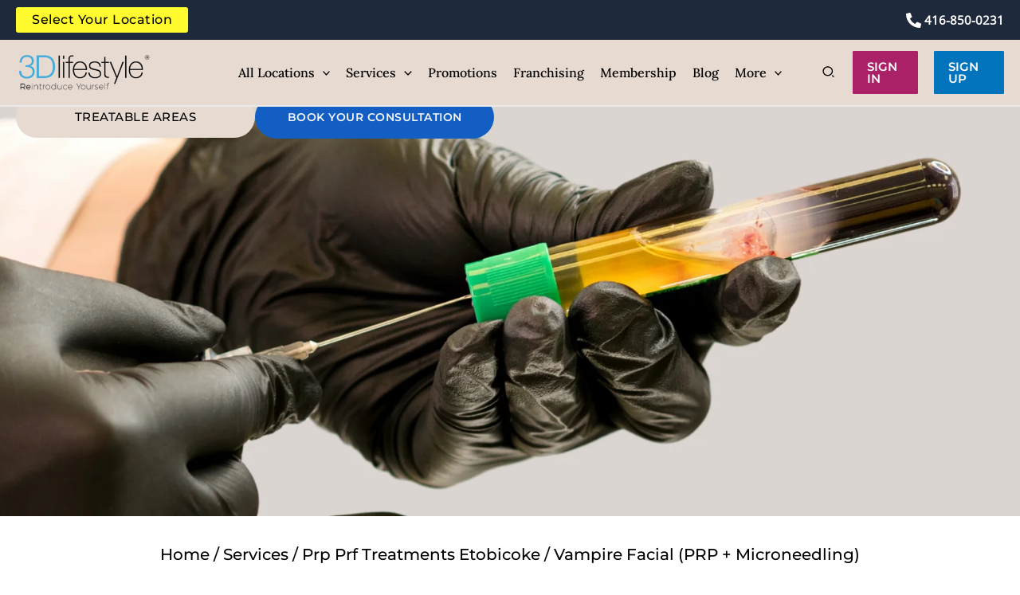

--- FILE ---
content_type: text/html; charset=UTF-8
request_url: https://3dlifestyle.ca/prp-prf-treatments-etobicoke/prp-vampire-facial/
body_size: 59026
content:
<!DOCTYPE html>
<html lang="en-US" prefix="og: https://ogp.me/ns#">
<head>
<meta charset="UTF-8">
<meta name="viewport" content="width=device-width, initial-scale=1">
	<link rel="profile" href="https://gmpg.org/xfn/11"> 
	
<!-- Search Engine Optimization by Rank Math PRO - https://rankmath.com/ -->
<title>Vampire Facial (PRP + Microneedling) | 3D LifeStyle</title>
<meta name="description" content="Visit 3D LifeStyle for Vampire Facial (PRP + Microneedling). Your destination for cutting-edge medical aesthetics tailored to your needs."/>
<meta name="robots" content="follow, index, max-snippet:-1, max-video-preview:-1, max-image-preview:large"/>
<link rel="canonical" href="https://3dlifestyle.ca/prp-vampire-facial/" />
<meta property="og:locale" content="en_US" />
<meta property="og:type" content="article" />
<meta property="og:title" content="Vampire Facial (PRP + Microneedling) | 3D LifeStyle" />
<meta property="og:description" content="Visit 3D LifeStyle for Vampire Facial (PRP + Microneedling). Your destination for cutting-edge medical aesthetics tailored to your needs." />
<meta property="og:url" content="https://3dlifestyle.ca/prp-vampire-facial/" />
<meta property="og:site_name" content="3D Lifestyle" />
<meta property="article:publisher" content="https://www.facebook.com/3dlifestylecanada" />
<meta property="og:updated_time" content="2026-01-14T09:17:53-05:00" />
<meta property="og:image" content="https://3dlifestyle.ca/wp-content/uploads/2023/10/PRP1.webp" />
<meta property="og:image:secure_url" content="https://3dlifestyle.ca/wp-content/uploads/2023/10/PRP1.webp" />
<meta property="og:image:width" content="1960" />
<meta property="og:image:height" content="396" />
<meta property="og:image:alt" content="prp" />
<meta property="og:image:type" content="image/webp" />
<meta name="twitter:card" content="summary_large_image" />
<meta name="twitter:title" content="Vampire Facial (PRP + Microneedling) | 3D LifeStyle" />
<meta name="twitter:description" content="Visit 3D LifeStyle for Vampire Facial (PRP + Microneedling). Your destination for cutting-edge medical aesthetics tailored to your needs." />
<meta name="twitter:site" content="@3DlifestyleCA" />
<meta name="twitter:creator" content="@3DlifestyleCA" />
<meta name="twitter:image" content="https://3dlifestyle.ca/wp-content/uploads/2023/10/PRP1.webp" />
<meta name="twitter:label1" content="Time to read" />
<meta name="twitter:data1" content="4 minutes" />
<script type="application/ld+json" class="rank-math-schema-pro">{"@context":"https://schema.org","@graph":[{"@type":"BreadcrumbList","@id":"https://3dlifestyle.ca/prp-vampire-facial/#breadcrumb","itemListElement":[{"@type":"ListItem","position":"1","item":{"@id":"https://3dlifestyle.ca","name":"Home"}},{"@type":"ListItem","position":"2","item":{"@id":"https://3dlifestyle.ca/Location/prp-platelet-rich-plasma-calgary/","name":"PRP (Platelet Rich Plasma) Calgary"}},{"@type":"ListItem","position":"3","item":{"@id":"https://3dlifestyle.ca/prp-vampire-facial/","name":"Vampire Facial (PRP + Microneedling)"}}]}]}</script>
<!-- /Rank Math WordPress SEO plugin -->

<link rel="alternate" type="application/rss+xml" title="3D LifeStyle &raquo; Feed" href="https://3dlifestyle.ca/feed/" />
<link rel="alternate" type="application/rss+xml" title="3D LifeStyle &raquo; Comments Feed" href="https://3dlifestyle.ca/comments/feed/" />
<link rel="alternate" title="oEmbed (JSON)" type="application/json+oembed" href="https://3dlifestyle.ca/wp-json/oembed/1.0/embed?url=https%3A%2F%2F3dlifestyle.ca%2Fprp-vampire-facial%2F" />
<link rel="alternate" title="oEmbed (XML)" type="text/xml+oembed" href="https://3dlifestyle.ca/wp-json/oembed/1.0/embed?url=https%3A%2F%2F3dlifestyle.ca%2Fprp-vampire-facial%2F&#038;format=xml" />
<style id='wp-img-auto-sizes-contain-inline-css'>
img:is([sizes=auto i],[sizes^="auto," i]){contain-intrinsic-size:3000px 1500px}
/*# sourceURL=wp-img-auto-sizes-contain-inline-css */
</style>
<link rel='stylesheet' id='astra-theme-css-css' href='https://3dlifestyle.ca/wp-content/themes/astra/assets/css/minified/main.min.css?ver=4.12.1' media='all' />
<style id='astra-theme-css-inline-css'>
:root{--ast-post-nav-space:0;--ast-container-default-xlg-padding:3em;--ast-container-default-lg-padding:3em;--ast-container-default-slg-padding:2em;--ast-container-default-md-padding:3em;--ast-container-default-sm-padding:3em;--ast-container-default-xs-padding:2.4em;--ast-container-default-xxs-padding:1.8em;--ast-code-block-background:#ECEFF3;--ast-comment-inputs-background:#F9FAFB;--ast-normal-container-width:1360px;--ast-narrow-container-width:750px;--ast-blog-title-font-weight:normal;--ast-blog-meta-weight:inherit;--ast-global-color-primary:var(--ast-global-color-5);--ast-global-color-secondary:var(--ast-global-color-4);--ast-global-color-alternate-background:var(--ast-global-color-7);--ast-global-color-subtle-background:var(--ast-global-color-6);--ast-bg-style-guide:var( --ast-global-color-secondary,--ast-global-color-5 );--ast-shadow-style-guide:0px 0px 4px 0 #00000057;--ast-global-dark-bg-style:#fff;--ast-global-dark-lfs:#fbfbfb;--ast-widget-bg-color:#fafafa;--ast-wc-container-head-bg-color:#fbfbfb;--ast-title-layout-bg:#eeeeee;--ast-search-border-color:#e7e7e7;--ast-lifter-hover-bg:#e6e6e6;--ast-gallery-block-color:#000;--srfm-color-input-label:var(--ast-global-color-2);}html{font-size:100%;}a{color:var(--ast-global-color-2);}a:hover,a:focus{color:var(--ast-global-color-2);}body,button,input,select,textarea,.ast-button,.ast-custom-button{font-family:'Open Sans',sans-serif;font-weight:400;font-size:16px;font-size:1rem;}blockquote{color:var(--ast-global-color-8);}h1,h2,h3,h4,h5,h6,.entry-content :where(h1,h2,h3,h4,h5,h6),.site-title,.site-title a{font-family:'Playfair Display',serif;font-weight:600;}.site-title{font-size:35px;font-size:2.1875rem;display:none;}header .custom-logo-link img{max-width:170px;width:170px;}.astra-logo-svg{width:170px;}.site-header .site-description{font-size:15px;font-size:0.9375rem;display:none;}.entry-title{font-size:30px;font-size:1.875rem;}.archive .ast-article-post .ast-article-inner,.blog .ast-article-post .ast-article-inner,.archive .ast-article-post .ast-article-inner:hover,.blog .ast-article-post .ast-article-inner:hover{overflow:hidden;}h1,.entry-content :where(h1){font-size:54px;font-size:3.375rem;font-weight:600;font-family:'Playfair Display',serif;line-height:1.4em;}h2,.entry-content :where(h2){font-size:42px;font-size:2.625rem;font-weight:600;font-family:'Playfair Display',serif;}h3,.entry-content :where(h3){font-size:36px;font-size:2.25rem;font-weight:600;font-family:'Playfair Display',serif;}h4,.entry-content :where(h4){font-size:25px;font-size:1.5625rem;font-weight:600;font-family:'Playfair Display',serif;}h5,.entry-content :where(h5){font-size:20px;font-size:1.25rem;font-weight:600;font-family:'Playfair Display',serif;}h6,.entry-content :where(h6){font-size:15px;font-size:0.9375rem;font-weight:600;font-family:'Playfair Display',serif;}::selection{background-color:#e6dad1;color:#000000;}body,h1,h2,h3,h4,h5,h6,.entry-title a,.entry-content :where(h1,h2,h3,h4,h5,h6){color:var(--ast-global-color-8);}.tagcloud a:hover,.tagcloud a:focus,.tagcloud a.current-item{color:#ffffff;border-color:var(--ast-global-color-2);background-color:var(--ast-global-color-2);}input:focus,input[type="text"]:focus,input[type="email"]:focus,input[type="url"]:focus,input[type="password"]:focus,input[type="reset"]:focus,input[type="search"]:focus,textarea:focus{border-color:var(--ast-global-color-2);}input[type="radio"]:checked,input[type=reset],input[type="checkbox"]:checked,input[type="checkbox"]:hover:checked,input[type="checkbox"]:focus:checked,input[type=range]::-webkit-slider-thumb{border-color:var(--ast-global-color-2);background-color:var(--ast-global-color-2);box-shadow:none;}.site-footer a:hover + .post-count,.site-footer a:focus + .post-count{background:var(--ast-global-color-2);border-color:var(--ast-global-color-2);}.single .nav-links .nav-previous,.single .nav-links .nav-next{color:var(--ast-global-color-2);}.entry-meta,.entry-meta *{line-height:1.45;color:var(--ast-global-color-2);}.entry-meta a:not(.ast-button):hover,.entry-meta a:not(.ast-button):hover *,.entry-meta a:not(.ast-button):focus,.entry-meta a:not(.ast-button):focus *,.page-links > .page-link,.page-links .page-link:hover,.post-navigation a:hover{color:var(--ast-global-color-2);}#cat option,.secondary .calendar_wrap thead a,.secondary .calendar_wrap thead a:visited{color:var(--ast-global-color-2);}.secondary .calendar_wrap #today,.ast-progress-val span{background:var(--ast-global-color-2);}.secondary a:hover + .post-count,.secondary a:focus + .post-count{background:var(--ast-global-color-2);border-color:var(--ast-global-color-2);}.calendar_wrap #today > a{color:#ffffff;}.page-links .page-link,.single .post-navigation a{color:var(--ast-global-color-2);}.ast-search-menu-icon .search-form button.search-submit{padding:0 4px;}.ast-search-menu-icon form.search-form{padding-right:0;}.ast-search-menu-icon.slide-search input.search-field{width:0;}.ast-header-search .ast-search-menu-icon.ast-dropdown-active .search-form,.ast-header-search .ast-search-menu-icon.ast-dropdown-active .search-field:focus{transition:all 0.2s;}.search-form input.search-field:focus{outline:none;}.ast-archive-title{color:var(--ast-global-color-2);}.widget-title,.widget .wp-block-heading{font-size:22px;font-size:1.375rem;color:var(--ast-global-color-2);}.single .ast-author-details .author-title{color:var(--ast-global-color-2);}.ast-search-menu-icon.slide-search a:focus-visible:focus-visible,.astra-search-icon:focus-visible,#close:focus-visible,a:focus-visible,.ast-menu-toggle:focus-visible,.site .skip-link:focus-visible,.wp-block-loginout input:focus-visible,.wp-block-search.wp-block-search__button-inside .wp-block-search__inside-wrapper,.ast-header-navigation-arrow:focus-visible,.ast-orders-table__row .ast-orders-table__cell:focus-visible,a#ast-apply-coupon:focus-visible,#ast-apply-coupon:focus-visible,#close:focus-visible,.button.search-submit:focus-visible,#search_submit:focus,.normal-search:focus-visible,.ast-header-account-wrap:focus-visible,.astra-cart-drawer-close:focus,.ast-single-variation:focus,.ast-button:focus,.ast-builder-button-wrap:has(.ast-custom-button-link:focus),.ast-builder-button-wrap .ast-custom-button-link:focus{outline-style:dotted;outline-color:inherit;outline-width:thin;}input:focus,input[type="text"]:focus,input[type="email"]:focus,input[type="url"]:focus,input[type="password"]:focus,input[type="reset"]:focus,input[type="search"]:focus,input[type="number"]:focus,textarea:focus,.wp-block-search__input:focus,[data-section="section-header-mobile-trigger"] .ast-button-wrap .ast-mobile-menu-trigger-minimal:focus,.ast-mobile-popup-drawer.active .menu-toggle-close:focus,#ast-scroll-top:focus,#coupon_code:focus,#ast-coupon-code:focus{border-style:dotted;border-color:inherit;border-width:thin;}input{outline:none;}.site-logo-img img{ transition:all 0.2s linear;}body .ast-oembed-container *{position:absolute;top:0;width:100%;height:100%;left:0;}body .wp-block-embed-pocket-casts .ast-oembed-container *{position:unset;}.ast-single-post-featured-section + article {margin-top: 2em;}.site-content .ast-single-post-featured-section img {width: 100%;overflow: hidden;object-fit: cover;}.site > .ast-single-related-posts-container {margin-top: 0;}@media (min-width: 922px) {.ast-desktop .ast-container--narrow {max-width: var(--ast-narrow-container-width);margin: 0 auto;}}.ast-page-builder-template .hentry {margin: 0;}.ast-page-builder-template .site-content > .ast-container {max-width: 100%;padding: 0;}.ast-page-builder-template .site .site-content #primary {padding: 0;margin: 0;}.ast-page-builder-template .no-results {text-align: center;margin: 4em auto;}.ast-page-builder-template .ast-pagination {padding: 2em;}.ast-page-builder-template .entry-header.ast-no-title.ast-no-thumbnail {margin-top: 0;}.ast-page-builder-template .entry-header.ast-header-without-markup {margin-top: 0;margin-bottom: 0;}.ast-page-builder-template .entry-header.ast-no-title.ast-no-meta {margin-bottom: 0;}.ast-page-builder-template.single .post-navigation {padding-bottom: 2em;}.ast-page-builder-template.single-post .site-content > .ast-container {max-width: 100%;}.ast-page-builder-template .entry-header {margin-top: 2em;margin-left: auto;margin-right: auto;}.ast-page-builder-template .ast-archive-description {margin: 2em auto 0;padding-left: 20px;padding-right: 20px;}.ast-page-builder-template .ast-row {margin-left: 0;margin-right: 0;}.single.ast-page-builder-template .entry-header + .entry-content,.single.ast-page-builder-template .ast-single-entry-banner + .site-content article .entry-content {margin-bottom: 2em;}@media(min-width: 921px) {.ast-page-builder-template.archive.ast-right-sidebar .ast-row article,.ast-page-builder-template.archive.ast-left-sidebar .ast-row article {padding-left: 0;padding-right: 0;}}@media (max-width:921.9px){#ast-desktop-header{display:none;}}@media (min-width:922px){#ast-mobile-header{display:none;}}.wp-block-buttons.aligncenter{justify-content:center;}@media (max-width:921px){.ast-theme-transparent-header #primary,.ast-theme-transparent-header #secondary{padding:0;}}@media (max-width:921px){.ast-plain-container.ast-no-sidebar #primary{padding:0;}}.ast-plain-container.ast-no-sidebar #primary{margin-top:0;margin-bottom:0;}.wp-block-button.is-style-outline .wp-block-button__link{border-color:var(--ast-global-color-8);border-top-width:0;border-right-width:0;border-bottom-width:0;border-left-width:0;}div.wp-block-button.is-style-outline > .wp-block-button__link:not(.has-text-color),div.wp-block-button.wp-block-button__link.is-style-outline:not(.has-text-color){color:var(--ast-global-color-8);}.wp-block-button.is-style-outline .wp-block-button__link:hover,.wp-block-buttons .wp-block-button.is-style-outline .wp-block-button__link:focus,.wp-block-buttons .wp-block-button.is-style-outline > .wp-block-button__link:not(.has-text-color):hover,.wp-block-buttons .wp-block-button.wp-block-button__link.is-style-outline:not(.has-text-color):hover{color:var(--ast-global-color-2);background-color:#efe6e0;border-color:#efe6e0;}.post-page-numbers.current .page-link,.ast-pagination .page-numbers.current{color:#000000;border-color:#e6dad1;background-color:#e6dad1;}.wp-block-button.is-style-outline .wp-block-button__link{border-top-width:0;border-right-width:0;border-bottom-width:0;border-left-width:0;}.wp-block-button.is-style-outline .wp-block-button__link.wp-element-button,.ast-outline-button{border-color:var(--ast-global-color-7);font-family:inherit;font-weight:600;font-size:20px;font-size:1.25rem;line-height:1em;border-top-left-radius:50px;border-top-right-radius:50px;border-bottom-right-radius:50px;border-bottom-left-radius:50px;}.wp-block-buttons .wp-block-button.is-style-outline > .wp-block-button__link:not(.has-text-color),.wp-block-buttons .wp-block-button.wp-block-button__link.is-style-outline:not(.has-text-color),.ast-outline-button{color:var(--ast-global-color-8);}.wp-block-button.is-style-outline .wp-block-button__link:hover,.wp-block-buttons .wp-block-button.is-style-outline .wp-block-button__link:focus,.wp-block-buttons .wp-block-button.is-style-outline > .wp-block-button__link:not(.has-text-color):hover,.wp-block-buttons .wp-block-button.wp-block-button__link.is-style-outline:not(.has-text-color):hover,.ast-outline-button:hover,.ast-outline-button:focus,.wp-block-uagb-buttons-child .uagb-buttons-repeater.ast-outline-button:hover,.wp-block-uagb-buttons-child .uagb-buttons-repeater.ast-outline-button:focus{color:var(--ast-global-color-2);background-color:var(--ast-global-color-7);border-color:#efe6e0;}.wp-block-button .wp-block-button__link.wp-element-button.is-style-outline:not(.has-background),.wp-block-button.is-style-outline>.wp-block-button__link.wp-element-button:not(.has-background),.ast-outline-button{background-color:var(--ast-global-color-7);}.entry-content[data-ast-blocks-layout] > figure{margin-bottom:1em;}h1.widget-title{font-weight:600;}h2.widget-title{font-weight:600;}h3.widget-title{font-weight:600;}.elementor-widget-container .elementor-loop-container .e-loop-item[data-elementor-type="loop-item"]{width:100%;}#page{display:flex;flex-direction:column;min-height:100vh;}.ast-404-layout-1 h1.page-title{color:var(--ast-global-color-2);}.single .post-navigation a{line-height:1em;height:inherit;}.error-404 .page-sub-title{font-size:1.5rem;font-weight:inherit;}.search .site-content .content-area .search-form{margin-bottom:0;}#page .site-content{flex-grow:1;}.widget{margin-bottom:1.25em;}#secondary li{line-height:1.5em;}#secondary .wp-block-group h2{margin-bottom:0.7em;}#secondary h2{font-size:1.7rem;}.ast-separate-container .ast-article-post,.ast-separate-container .ast-article-single,.ast-separate-container .comment-respond{padding:3em;}.ast-separate-container .ast-article-single .ast-article-single{padding:0;}.ast-article-single .wp-block-post-template-is-layout-grid{padding-left:0;}.ast-separate-container .comments-title,.ast-narrow-container .comments-title{padding:1.5em 2em;}.ast-page-builder-template .comment-form-textarea,.ast-comment-formwrap .ast-grid-common-col{padding:0;}.ast-comment-formwrap{padding:0;display:inline-flex;column-gap:20px;width:100%;margin-left:0;margin-right:0;}.comments-area textarea#comment:focus,.comments-area textarea#comment:active,.comments-area .ast-comment-formwrap input[type="text"]:focus,.comments-area .ast-comment-formwrap input[type="text"]:active {box-shadow:none;outline:none;}.archive.ast-page-builder-template .entry-header{margin-top:2em;}.ast-page-builder-template .ast-comment-formwrap{width:100%;}.entry-title{margin-bottom:0.5em;}.ast-archive-description p{font-size:inherit;font-weight:inherit;line-height:inherit;}.ast-separate-container .ast-comment-list li.depth-1,.hentry{margin-bottom:2em;}@media (min-width:921px){.ast-left-sidebar.ast-page-builder-template #secondary,.archive.ast-right-sidebar.ast-page-builder-template .site-main{padding-left:20px;padding-right:20px;}}@media (max-width:544px){.ast-comment-formwrap.ast-row{column-gap:10px;display:inline-block;}#ast-commentform .ast-grid-common-col{position:relative;width:100%;}}@media (min-width:1201px){.ast-separate-container .ast-article-post,.ast-separate-container .ast-article-single,.ast-separate-container .ast-author-box,.ast-separate-container .ast-404-layout-1,.ast-separate-container .no-results{padding:3em;}}@media (max-width:921px){.ast-left-sidebar #content > .ast-container{display:flex;flex-direction:column-reverse;width:100%;}}@media (min-width:922px){.ast-separate-container.ast-right-sidebar #primary,.ast-separate-container.ast-left-sidebar #primary{border:0;}.search-no-results.ast-separate-container #primary{margin-bottom:4em;}}.wp-block-button .wp-block-button__link{color:var(--ast-global-color-5);}.wp-block-button .wp-block-button__link:hover,.wp-block-button .wp-block-button__link:focus{color:var(--ast-global-color-2);background-color:#efe6e0;border-color:#efe6e0;}.elementor-widget-heading h1.elementor-heading-title{line-height:1.4em;}.wp-block-button .wp-block-button__link,.wp-block-search .wp-block-search__button,body .wp-block-file .wp-block-file__button{border-top-width:0;border-right-width:0;border-left-width:0;border-bottom-width:0;border-color:var(--ast-global-color-8);background-color:var(--ast-global-color-8);color:var(--ast-global-color-5);font-family:'Montserrat',sans-serif;font-weight:600;line-height:1em;font-size:18px;font-size:1.125rem;border-top-left-radius:3px;border-top-right-radius:3px;border-bottom-right-radius:3px;border-bottom-left-radius:3px;padding-top:10px;padding-right:20px;padding-bottom:10px;padding-left:20px;}.menu-toggle,button,.ast-button,.ast-custom-button,.button,input#submit,input[type="button"],input[type="submit"],input[type="reset"],#comments .submit,.search .search-submit,form[CLASS*="wp-block-search__"].wp-block-search .wp-block-search__inside-wrapper .wp-block-search__button,body .wp-block-file .wp-block-file__button,.search .search-submit{border-style:solid;border-top-width:0;border-right-width:0;border-left-width:0;border-bottom-width:0;color:var(--ast-global-color-5);border-color:var(--ast-global-color-8);background-color:var(--ast-global-color-8);padding-top:10px;padding-right:20px;padding-bottom:10px;padding-left:20px;font-family:'Montserrat',sans-serif;font-weight:600;font-size:18px;font-size:1.125rem;line-height:1em;border-top-left-radius:3px;border-top-right-radius:3px;border-bottom-right-radius:3px;border-bottom-left-radius:3px;}button:focus,.menu-toggle:hover,button:hover,.ast-button:hover,.ast-custom-button:hover .button:hover,.ast-custom-button:hover ,input[type=reset]:hover,input[type=reset]:focus,input#submit:hover,input#submit:focus,input[type="button"]:hover,input[type="button"]:focus,input[type="submit"]:hover,input[type="submit"]:focus,form[CLASS*="wp-block-search__"].wp-block-search .wp-block-search__inside-wrapper .wp-block-search__button:hover,form[CLASS*="wp-block-search__"].wp-block-search .wp-block-search__inside-wrapper .wp-block-search__button:focus,body .wp-block-file .wp-block-file__button:hover,body .wp-block-file .wp-block-file__button:focus{color:var(--ast-global-color-2);background-color:#efe6e0;border-color:#efe6e0;}form[CLASS*="wp-block-search__"].wp-block-search .wp-block-search__inside-wrapper .wp-block-search__button.has-icon{padding-top:calc(10px - 3px);padding-right:calc(20px - 3px);padding-bottom:calc(10px - 3px);padding-left:calc(20px - 3px);}@media (max-width:921px){.ast-mobile-header-stack .main-header-bar .ast-search-menu-icon{display:inline-block;}.ast-header-break-point.ast-header-custom-item-outside .ast-mobile-header-stack .main-header-bar .ast-search-icon{margin:0;}.ast-comment-avatar-wrap img{max-width:2.5em;}.ast-comment-meta{padding:0 1.8888em 1.3333em;}.ast-separate-container .ast-comment-list li.depth-1{padding:1.5em 2.14em;}.ast-separate-container .comment-respond{padding:2em 2.14em;}}@media (min-width:544px){.ast-container{max-width:100%;}}@media (max-width:544px){.ast-separate-container .ast-article-post,.ast-separate-container .ast-article-single,.ast-separate-container .comments-title,.ast-separate-container .ast-archive-description{padding:1.5em 1em;}.ast-separate-container #content .ast-container{padding-left:0.54em;padding-right:0.54em;}.ast-separate-container .ast-comment-list .bypostauthor{padding:.5em;}.ast-search-menu-icon.ast-dropdown-active .search-field{width:170px;}} #ast-mobile-header .ast-site-header-cart-li a{pointer-events:none;}@media (max-width:921px){.widget-title{font-size:22px;font-size:1.375rem;}body,button,input,select,textarea,.ast-button,.ast-custom-button{font-size:16px;font-size:1rem;}#secondary,#secondary button,#secondary input,#secondary select,#secondary textarea{font-size:16px;font-size:1rem;}.site-title{display:none;}.site-header .site-description{display:none;}h1,.entry-content :where(h1){font-size:45px;}h2,.entry-content :where(h2){font-size:32px;}h3,.entry-content :where(h3){font-size:26px;}h4,.entry-content :where(h4){font-size:22px;font-size:1.375rem;}h5,.entry-content :where(h5){font-size:18px;font-size:1.125rem;}h6,.entry-content :where(h6){font-size:15px;font-size:0.9375rem;}}@media (max-width:544px){.widget-title{font-size:22px;font-size:1.375rem;}body,button,input,select,textarea,.ast-button,.ast-custom-button{font-size:16px;font-size:1rem;}#secondary,#secondary button,#secondary input,#secondary select,#secondary textarea{font-size:16px;font-size:1rem;}.site-title{display:none;}.site-header .site-description{display:none;}h1,.entry-content :where(h1){font-size:32px;}h2,.entry-content :where(h2){font-size:28px;}h3,.entry-content :where(h3){font-size:22px;}h4,.entry-content :where(h4){font-size:20px;font-size:1.25rem;}h5,.entry-content :where(h5){font-size:20px;font-size:1.25rem;}h6,.entry-content :where(h6){font-size:15px;font-size:0.9375rem;}header .custom-logo-link img,.ast-header-break-point .site-branding img,.ast-header-break-point .custom-logo-link img{max-width:150px;width:150px;}.astra-logo-svg{width:150px;}.ast-header-break-point .site-logo-img .custom-mobile-logo-link img{max-width:150px;}}@media (max-width:544px){html{font-size:100%;}}@media (min-width:922px){.ast-container{max-width:1400px;}}@media (min-width:922px){.site-content .ast-container{display:flex;}}@media (max-width:921px){.site-content .ast-container{flex-direction:column;}}@media (min-width:922px){.single-post .site-content > .ast-container{max-width:1200px;}}@media (min-width:922px){.main-header-menu .sub-menu .menu-item.ast-left-align-sub-menu:hover > .sub-menu,.main-header-menu .sub-menu .menu-item.ast-left-align-sub-menu.focus > .sub-menu{margin-left:-0px;}}.ast-theme-transparent-header .ast-header-search .astra-search-icon,.ast-theme-transparent-header .ast-header-search .search-field::placeholder,.ast-theme-transparent-header .ast-header-search .ast-icon{color:var(--ast-global-color-8);}.ast-theme-transparent-header .ast-header-account-wrap .ast-header-account-type-icon .ahfb-svg-iconset svg path:not(.ast-hf-account-unfill),.ast-theme-transparent-header .ast-header-account-wrap .ast-header-account-type-icon .ahfb-svg-iconset svg circle{fill:var(--ast-global-color-5);}.ast-theme-transparent-header [data-section="section-header-mobile-trigger"] .ast-button-wrap .mobile-menu-toggle-icon .ast-mobile-svg{fill:var(--ast-global-color-5);}.ast-theme-transparent-header [data-section="section-header-mobile-trigger"] .ast-button-wrap .mobile-menu-wrap .mobile-menu{color:var(--ast-global-color-5);}.ast-theme-transparent-header [data-section="section-header-mobile-trigger"] .ast-button-wrap .ast-mobile-menu-trigger-minimal{background:transparent;}.entry-content li > p{margin-bottom:0;}.site .comments-area{padding-bottom:3em;}.footer-widget-area[data-section^="section-fb-html-"] .ast-builder-html-element{text-align:center;}.wp-block-file {display: flex;align-items: center;flex-wrap: wrap;justify-content: space-between;}.wp-block-pullquote {border: none;}.wp-block-pullquote blockquote::before {content: "\201D";font-family: "Helvetica",sans-serif;display: flex;transform: rotate( 180deg );font-size: 6rem;font-style: normal;line-height: 1;font-weight: bold;align-items: center;justify-content: center;}.has-text-align-right > blockquote::before {justify-content: flex-start;}.has-text-align-left > blockquote::before {justify-content: flex-end;}figure.wp-block-pullquote.is-style-solid-color blockquote {max-width: 100%;text-align: inherit;}:root {--wp--custom--ast-default-block-top-padding: 100px;--wp--custom--ast-default-block-right-padding: 80px;--wp--custom--ast-default-block-bottom-padding: 100px;--wp--custom--ast-default-block-left-padding: 80px;--wp--custom--ast-container-width: 1360px;--wp--custom--ast-content-width-size: 1360px;--wp--custom--ast-wide-width-size: calc(1360px + var(--wp--custom--ast-default-block-left-padding) + var(--wp--custom--ast-default-block-right-padding));}.ast-narrow-container {--wp--custom--ast-content-width-size: 750px;--wp--custom--ast-wide-width-size: 750px;}@media(max-width: 921px) {:root {--wp--custom--ast-default-block-top-padding: 50px;--wp--custom--ast-default-block-right-padding: 50px;--wp--custom--ast-default-block-bottom-padding: 50px;--wp--custom--ast-default-block-left-padding: 50px;}}@media(max-width: 544px) {:root {--wp--custom--ast-default-block-top-padding: 50px;--wp--custom--ast-default-block-right-padding: 30px;--wp--custom--ast-default-block-bottom-padding: 50px;--wp--custom--ast-default-block-left-padding: 30px;}}.entry-content > .wp-block-group,.entry-content > .wp-block-cover,.entry-content > .wp-block-columns {padding-top: var(--wp--custom--ast-default-block-top-padding);padding-right: var(--wp--custom--ast-default-block-right-padding);padding-bottom: var(--wp--custom--ast-default-block-bottom-padding);padding-left: var(--wp--custom--ast-default-block-left-padding);}.ast-plain-container.ast-no-sidebar .entry-content > .alignfull,.ast-page-builder-template .ast-no-sidebar .entry-content > .alignfull {margin-left: calc( -50vw + 50%);margin-right: calc( -50vw + 50%);max-width: 100vw;width: 100vw;}.ast-plain-container.ast-no-sidebar .entry-content .alignfull .alignfull,.ast-page-builder-template.ast-no-sidebar .entry-content .alignfull .alignfull,.ast-plain-container.ast-no-sidebar .entry-content .alignfull .alignwide,.ast-page-builder-template.ast-no-sidebar .entry-content .alignfull .alignwide,.ast-plain-container.ast-no-sidebar .entry-content .alignwide .alignfull,.ast-page-builder-template.ast-no-sidebar .entry-content .alignwide .alignfull,.ast-plain-container.ast-no-sidebar .entry-content .alignwide .alignwide,.ast-page-builder-template.ast-no-sidebar .entry-content .alignwide .alignwide,.ast-plain-container.ast-no-sidebar .entry-content .wp-block-column .alignfull,.ast-page-builder-template.ast-no-sidebar .entry-content .wp-block-column .alignfull,.ast-plain-container.ast-no-sidebar .entry-content .wp-block-column .alignwide,.ast-page-builder-template.ast-no-sidebar .entry-content .wp-block-column .alignwide {margin-left: auto;margin-right: auto;width: 100%;}[data-ast-blocks-layout] .wp-block-separator:not(.is-style-dots) {height: 0;}[data-ast-blocks-layout] .wp-block-separator {margin: 20px auto;}[data-ast-blocks-layout] .wp-block-separator:not(.is-style-wide):not(.is-style-dots) {max-width: 100px;}[data-ast-blocks-layout] .wp-block-separator.has-background {padding: 0;}.entry-content[data-ast-blocks-layout] > * {max-width: var(--wp--custom--ast-content-width-size);margin-left: auto;margin-right: auto;}.entry-content[data-ast-blocks-layout] > .alignwide {max-width: var(--wp--custom--ast-wide-width-size);}.entry-content[data-ast-blocks-layout] .alignfull {max-width: none;}.entry-content .wp-block-columns {margin-bottom: 0;}blockquote {margin: 1.5em;border-color: rgba(0,0,0,0.05);}.wp-block-quote:not(.has-text-align-right):not(.has-text-align-center) {border-left: 5px solid rgba(0,0,0,0.05);}.has-text-align-right > blockquote,blockquote.has-text-align-right {border-right: 5px solid rgba(0,0,0,0.05);}.has-text-align-left > blockquote,blockquote.has-text-align-left {border-left: 5px solid rgba(0,0,0,0.05);}.wp-block-site-tagline,.wp-block-latest-posts .read-more {margin-top: 15px;}.wp-block-loginout p label {display: block;}.wp-block-loginout p:not(.login-remember):not(.login-submit) input {width: 100%;}.wp-block-loginout input:focus {border-color: transparent;}.wp-block-loginout input:focus {outline: thin dotted;}.entry-content .wp-block-media-text .wp-block-media-text__content {padding: 0 0 0 8%;}.entry-content .wp-block-media-text.has-media-on-the-right .wp-block-media-text__content {padding: 0 8% 0 0;}.entry-content .wp-block-media-text.has-background .wp-block-media-text__content {padding: 8%;}.entry-content .wp-block-cover:not([class*="background-color"]):not(.has-text-color.has-link-color) .wp-block-cover__inner-container,.entry-content .wp-block-cover:not([class*="background-color"]) .wp-block-cover-image-text,.entry-content .wp-block-cover:not([class*="background-color"]) .wp-block-cover-text,.entry-content .wp-block-cover-image:not([class*="background-color"]) .wp-block-cover__inner-container,.entry-content .wp-block-cover-image:not([class*="background-color"]) .wp-block-cover-image-text,.entry-content .wp-block-cover-image:not([class*="background-color"]) .wp-block-cover-text {color: var(--ast-global-color-primary,var(--ast-global-color-5));}.wp-block-loginout .login-remember input {width: 1.1rem;height: 1.1rem;margin: 0 5px 4px 0;vertical-align: middle;}.wp-block-latest-posts > li > *:first-child,.wp-block-latest-posts:not(.is-grid) > li:first-child {margin-top: 0;}.entry-content > .wp-block-buttons,.entry-content > .wp-block-uagb-buttons {margin-bottom: 1.5em;}.wp-block-search__inside-wrapper .wp-block-search__input {padding: 0 10px;color: var(--ast-global-color-3);background: var(--ast-global-color-primary,var(--ast-global-color-5));border-color: var(--ast-border-color);}.wp-block-latest-posts .read-more {margin-bottom: 1.5em;}.wp-block-search__no-button .wp-block-search__inside-wrapper .wp-block-search__input {padding-top: 5px;padding-bottom: 5px;}.wp-block-latest-posts .wp-block-latest-posts__post-date,.wp-block-latest-posts .wp-block-latest-posts__post-author {font-size: 1rem;}.wp-block-latest-posts > li > *,.wp-block-latest-posts:not(.is-grid) > li {margin-top: 12px;margin-bottom: 12px;}.ast-page-builder-template .entry-content[data-ast-blocks-layout] > .alignwide:where(:not(.uagb-is-root-container):not(.spectra-is-root-container)) > * {max-width: var(--wp--custom--ast-wide-width-size);}.ast-page-builder-template .entry-content[data-ast-blocks-layout] > .inherit-container-width > *,.ast-page-builder-template .entry-content[data-ast-blocks-layout] > *:not(.wp-block-group):where(:not(.uagb-is-root-container):not(.spectra-is-root-container)) > *,.entry-content[data-ast-blocks-layout] > .wp-block-cover .wp-block-cover__inner-container {max-width: var(--wp--custom--ast-content-width-size) ;margin-left: auto;margin-right: auto;}.ast-page-builder-template .entry-content[data-ast-blocks-layout] > *,.ast-page-builder-template .entry-content[data-ast-blocks-layout] > .alignfull:where(:not(.wp-block-group):not(.uagb-is-root-container):not(.spectra-is-root-container)) > * {max-width: none;}.entry-content[data-ast-blocks-layout] .wp-block-cover:not(.alignleft):not(.alignright) {width: auto;}@media(max-width: 1200px) {.ast-separate-container .entry-content > .alignfull,.ast-separate-container .entry-content[data-ast-blocks-layout] > .alignwide,.ast-plain-container .entry-content[data-ast-blocks-layout] > .alignwide,.ast-plain-container .entry-content .alignfull {margin-left: calc(-1 * min(var(--ast-container-default-xlg-padding),20px)) ;margin-right: calc(-1 * min(var(--ast-container-default-xlg-padding),20px));}}@media(min-width: 1201px) {.ast-separate-container .entry-content > .alignfull {margin-left: calc(-1 * var(--ast-container-default-xlg-padding) );margin-right: calc(-1 * var(--ast-container-default-xlg-padding) );}.ast-separate-container .entry-content[data-ast-blocks-layout] > .alignwide,.ast-plain-container .entry-content[data-ast-blocks-layout] > .alignwide {margin-left: calc(-1 * var(--wp--custom--ast-default-block-left-padding) );margin-right: calc(-1 * var(--wp--custom--ast-default-block-right-padding) );}}@media(min-width: 921px) {.ast-separate-container .entry-content .wp-block-group.alignwide:not(.inherit-container-width) > :where(:not(.alignleft):not(.alignright)),.ast-plain-container .entry-content .wp-block-group.alignwide:not(.inherit-container-width) > :where(:not(.alignleft):not(.alignright)) {max-width: calc( var(--wp--custom--ast-content-width-size) + 80px );}.ast-plain-container.ast-right-sidebar .entry-content[data-ast-blocks-layout] .alignfull,.ast-plain-container.ast-left-sidebar .entry-content[data-ast-blocks-layout] .alignfull {margin-left: -60px;margin-right: -60px;}}@media(min-width: 544px) {.entry-content > .alignleft {margin-right: 20px;}.entry-content > .alignright {margin-left: 20px;}}@media (max-width:544px){.wp-block-columns .wp-block-column:not(:last-child){margin-bottom:20px;}.wp-block-latest-posts{margin:0;}}@media( max-width: 600px ) {.entry-content .wp-block-media-text .wp-block-media-text__content,.entry-content .wp-block-media-text.has-media-on-the-right .wp-block-media-text__content {padding: 8% 0 0;}.entry-content .wp-block-media-text.has-background .wp-block-media-text__content {padding: 8%;}}.ast-narrow-container .site-content .wp-block-uagb-image--align-full .wp-block-uagb-image__figure {max-width: 100%;margin-left: auto;margin-right: auto;}.entry-content ul,.entry-content ol {padding: revert;margin: revert;}.entry-content ul.wc-block-product-template{padding: 0;}:root .has-ast-global-color-0-color{color:var(--ast-global-color-0);}:root .has-ast-global-color-0-background-color{background-color:var(--ast-global-color-0);}:root .wp-block-button .has-ast-global-color-0-color{color:var(--ast-global-color-0);}:root .wp-block-button .has-ast-global-color-0-background-color{background-color:var(--ast-global-color-0);}:root .has-ast-global-color-1-color{color:var(--ast-global-color-1);}:root .has-ast-global-color-1-background-color{background-color:var(--ast-global-color-1);}:root .wp-block-button .has-ast-global-color-1-color{color:var(--ast-global-color-1);}:root .wp-block-button .has-ast-global-color-1-background-color{background-color:var(--ast-global-color-1);}:root .has-ast-global-color-2-color{color:var(--ast-global-color-2);}:root .has-ast-global-color-2-background-color{background-color:var(--ast-global-color-2);}:root .wp-block-button .has-ast-global-color-2-color{color:var(--ast-global-color-2);}:root .wp-block-button .has-ast-global-color-2-background-color{background-color:var(--ast-global-color-2);}:root .has-ast-global-color-3-color{color:var(--ast-global-color-3);}:root .has-ast-global-color-3-background-color{background-color:var(--ast-global-color-3);}:root .wp-block-button .has-ast-global-color-3-color{color:var(--ast-global-color-3);}:root .wp-block-button .has-ast-global-color-3-background-color{background-color:var(--ast-global-color-3);}:root .has-ast-global-color-4-color{color:var(--ast-global-color-4);}:root .has-ast-global-color-4-background-color{background-color:var(--ast-global-color-4);}:root .wp-block-button .has-ast-global-color-4-color{color:var(--ast-global-color-4);}:root .wp-block-button .has-ast-global-color-4-background-color{background-color:var(--ast-global-color-4);}:root .has-ast-global-color-5-color{color:var(--ast-global-color-5);}:root .has-ast-global-color-5-background-color{background-color:var(--ast-global-color-5);}:root .wp-block-button .has-ast-global-color-5-color{color:var(--ast-global-color-5);}:root .wp-block-button .has-ast-global-color-5-background-color{background-color:var(--ast-global-color-5);}:root .has-ast-global-color-6-color{color:var(--ast-global-color-6);}:root .has-ast-global-color-6-background-color{background-color:var(--ast-global-color-6);}:root .wp-block-button .has-ast-global-color-6-color{color:var(--ast-global-color-6);}:root .wp-block-button .has-ast-global-color-6-background-color{background-color:var(--ast-global-color-6);}:root .has-ast-global-color-7-color{color:var(--ast-global-color-7);}:root .has-ast-global-color-7-background-color{background-color:var(--ast-global-color-7);}:root .wp-block-button .has-ast-global-color-7-color{color:var(--ast-global-color-7);}:root .wp-block-button .has-ast-global-color-7-background-color{background-color:var(--ast-global-color-7);}:root .has-ast-global-color-8-color{color:var(--ast-global-color-8);}:root .has-ast-global-color-8-background-color{background-color:var(--ast-global-color-8);}:root .wp-block-button .has-ast-global-color-8-color{color:var(--ast-global-color-8);}:root .wp-block-button .has-ast-global-color-8-background-color{background-color:var(--ast-global-color-8);}:root{--ast-global-color-0:#060097;--ast-global-color-1:#c10fff;--ast-global-color-2:#1e293b;--ast-global-color-3:#67768e;--ast-global-color-4:#f9f6fe;--ast-global-color-5:#FFFFFF;--ast-global-color-6:#F2F5F7;--ast-global-color-7:#ffcd57;--ast-global-color-8:#000000;}:root {--ast-border-color : var(--ast-global-color-6);}.ast-single-entry-banner {-js-display: flex;display: flex;flex-direction: column;justify-content: center;text-align: center;position: relative;background: var(--ast-title-layout-bg);}.ast-single-entry-banner[data-banner-layout="layout-1"] {max-width: 1360px;background: inherit;padding: 20px 0;}.ast-single-entry-banner[data-banner-width-type="custom"] {margin: 0 auto;width: 100%;}.ast-single-entry-banner + .site-content .entry-header {margin-bottom: 0;}.site .ast-author-avatar {--ast-author-avatar-size: ;}a.ast-underline-text {text-decoration: underline;}.ast-container > .ast-terms-link {position: relative;display: block;}a.ast-button.ast-badge-tax {padding: 4px 8px;border-radius: 3px;font-size: inherit;}header.entry-header:not(.related-entry-header){text-align:left;}header.entry-header:not(.related-entry-header) .entry-title{font-weight:600;font-size:32px;font-size:2rem;}header.entry-header:not(.related-entry-header) > *:not(:last-child){margin-bottom:10px;}@media (max-width:921px){header.entry-header:not(.related-entry-header){text-align:left;}}@media (max-width:544px){header.entry-header:not(.related-entry-header){text-align:left;}}.ast-archive-entry-banner {-js-display: flex;display: flex;flex-direction: column;justify-content: center;text-align: center;position: relative;background: var(--ast-title-layout-bg);}.ast-archive-entry-banner[data-banner-width-type="custom"] {margin: 0 auto;width: 100%;}.ast-archive-entry-banner[data-banner-layout="layout-1"] {background: inherit;padding: 20px 0;text-align: left;}body.archive .ast-archive-description{max-width:1360px;width:100%;text-align:left;padding-top:3em;padding-right:3em;padding-bottom:3em;padding-left:3em;}body.archive .ast-archive-description .ast-archive-title,body.archive .ast-archive-description .ast-archive-title *{font-weight:600;font-size:32px;font-size:2rem;}body.archive .ast-archive-description > *:not(:last-child){margin-bottom:10px;}@media (max-width:921px){body.archive .ast-archive-description{text-align:left;}}@media (max-width:544px){body.archive .ast-archive-description{text-align:left;}}.ast-theme-transparent-header #masthead .site-logo-img .transparent-custom-logo .astra-logo-svg{width:160px;}.ast-theme-transparent-header #masthead .site-logo-img .transparent-custom-logo img{ max-width:160px; width:160px;}@media (max-width:921px){.ast-theme-transparent-header #masthead .site-logo-img .transparent-custom-logo .astra-logo-svg{width:120px;}.ast-theme-transparent-header #masthead .site-logo-img .transparent-custom-logo img{ max-width:120px; width:120px;}}@media (max-width:543px){.ast-theme-transparent-header #masthead .site-logo-img .transparent-custom-logo .astra-logo-svg{width:170px;}.ast-theme-transparent-header #masthead .site-logo-img .transparent-custom-logo img{ max-width:170px; width:170px;}}@media (min-width:921px){.ast-theme-transparent-header #masthead{position:absolute;left:0;right:0;}.ast-theme-transparent-header .main-header-bar,.ast-theme-transparent-header.ast-header-break-point .main-header-bar{background:none;}body.elementor-editor-active.ast-theme-transparent-header #masthead,.fl-builder-edit .ast-theme-transparent-header #masthead,body.vc_editor.ast-theme-transparent-header #masthead,body.brz-ed.ast-theme-transparent-header #masthead{z-index:0;}.ast-header-break-point.ast-replace-site-logo-transparent.ast-theme-transparent-header .custom-mobile-logo-link{display:none;}.ast-header-break-point.ast-replace-site-logo-transparent.ast-theme-transparent-header .transparent-custom-logo{display:inline-block;}.ast-theme-transparent-header .ast-above-header,.ast-theme-transparent-header .ast-above-header.ast-above-header-bar{background-image:none;background-color:transparent;}.ast-theme-transparent-header .ast-below-header,.ast-theme-transparent-header .ast-below-header.ast-below-header-bar{background-image:none;background-color:transparent;}}.ast-theme-transparent-header .main-header-bar,.ast-theme-transparent-header.ast-header-break-point .main-header-bar-wrap .main-header-menu,.ast-theme-transparent-header.ast-header-break-point .main-header-bar-wrap .main-header-bar,.ast-theme-transparent-header.ast-header-break-point .ast-mobile-header-wrap .main-header-bar{background-color:#e6dad1;}.ast-theme-transparent-header .main-header-bar .ast-search-menu-icon form{background-color:#e6dad1;}.ast-theme-transparent-header .ast-above-header,.ast-theme-transparent-header .ast-above-header.ast-above-header-bar{background-color:var(--ast-global-color-2);}.ast-theme-transparent-header .ast-builder-menu .main-header-menu .menu-item .sub-menu .menu-item .menu-link,.ast-theme-transparent-header .ast-builder-menu .main-header-menu .menu-item .sub-menu .menu-item > .ast-menu-toggle,.ast-theme-transparent-header .main-header-menu .menu-item .sub-menu .menu-link,.ast-header-break-point.ast-flyout-menu-enable.ast-header-break-point .main-header-bar-navigation .main-header-menu .menu-item .sub-menu .menu-link{color:var(--ast-global-color-8);}.ast-theme-transparent-header .ast-builder-menu .main-header-menu,.ast-theme-transparent-header .ast-builder-menu .main-header-menu .menu-link,.ast-theme-transparent-header [CLASS*="ast-builder-menu-"] .main-header-menu .menu-item > .menu-link,.ast-theme-transparent-header .ast-masthead-custom-menu-items,.ast-theme-transparent-header .ast-masthead-custom-menu-items a,.ast-theme-transparent-header .ast-builder-menu .main-header-menu .menu-item > .ast-menu-toggle,.ast-theme-transparent-header .ast-builder-menu .main-header-menu .menu-item > .ast-menu-toggle,.ast-theme-transparent-header .ast-above-header-navigation a,.ast-header-break-point.ast-theme-transparent-header .ast-above-header-navigation a,.ast-header-break-point.ast-theme-transparent-header .ast-above-header-navigation > ul.ast-above-header-menu > .menu-item-has-children:not(.current-menu-item) > .ast-menu-toggle,.ast-theme-transparent-header .ast-below-header-menu,.ast-theme-transparent-header .ast-below-header-menu a,.ast-header-break-point.ast-theme-transparent-header .ast-below-header-menu a,.ast-header-break-point.ast-theme-transparent-header .ast-below-header-menu,.ast-theme-transparent-header .main-header-menu .menu-link{color:var(--ast-global-color-8);}.ast-theme-transparent-header .ast-builder-menu .main-header-menu .menu-item:hover > .menu-link,.ast-theme-transparent-header .ast-builder-menu .main-header-menu .menu-item:hover > .ast-menu-toggle,.ast-theme-transparent-header .ast-builder-menu .main-header-menu .ast-masthead-custom-menu-items a:hover,.ast-theme-transparent-header .ast-builder-menu .main-header-menu .focus > .menu-link,.ast-theme-transparent-header .ast-builder-menu .main-header-menu .focus > .ast-menu-toggle,.ast-theme-transparent-header .ast-builder-menu .main-header-menu .current-menu-item > .menu-link,.ast-theme-transparent-header .ast-builder-menu .main-header-menu .current-menu-ancestor > .menu-link,.ast-theme-transparent-header .ast-builder-menu .main-header-menu .current-menu-item > .ast-menu-toggle,.ast-theme-transparent-header .ast-builder-menu .main-header-menu .current-menu-ancestor > .ast-menu-toggle,.ast-theme-transparent-header [CLASS*="ast-builder-menu-"] .main-header-menu .current-menu-item > .menu-link,.ast-theme-transparent-header [CLASS*="ast-builder-menu-"] .main-header-menu .current-menu-ancestor > .menu-link,.ast-theme-transparent-header [CLASS*="ast-builder-menu-"] .main-header-menu .current-menu-item > .ast-menu-toggle,.ast-theme-transparent-header [CLASS*="ast-builder-menu-"] .main-header-menu .current-menu-ancestor > .ast-menu-toggle,.ast-theme-transparent-header .main-header-menu .menu-item:hover > .menu-link,.ast-theme-transparent-header .main-header-menu .current-menu-item > .menu-link,.ast-theme-transparent-header .main-header-menu .current-menu-ancestor > .menu-link{color:var(--ast-global-color-8);}.ast-theme-transparent-header .ast-builder-menu .main-header-menu .menu-item .sub-menu .menu-link,.ast-theme-transparent-header .main-header-menu .menu-item .sub-menu .menu-link{background-color:transparent;}@media (max-width:921px){.ast-theme-transparent-header #masthead{position:absolute;left:0;right:0;}.ast-theme-transparent-header .main-header-bar,.ast-theme-transparent-header.ast-header-break-point .main-header-bar{background:none;}body.elementor-editor-active.ast-theme-transparent-header #masthead,.fl-builder-edit .ast-theme-transparent-header #masthead,body.vc_editor.ast-theme-transparent-header #masthead,body.brz-ed.ast-theme-transparent-header #masthead{z-index:0;}.ast-header-break-point.ast-replace-site-logo-transparent.ast-theme-transparent-header .custom-mobile-logo-link{display:none;}.ast-header-break-point.ast-replace-site-logo-transparent.ast-theme-transparent-header .transparent-custom-logo{display:inline-block;}.ast-theme-transparent-header .ast-above-header,.ast-theme-transparent-header .ast-above-header.ast-above-header-bar{background-image:none;background-color:transparent;}.ast-theme-transparent-header .ast-below-header,.ast-theme-transparent-header .ast-below-header.ast-below-header-bar{background-image:none;background-color:transparent;}}@media (max-width:921px){.ast-theme-transparent-header .main-header-bar,.ast-theme-transparent-header.ast-header-break-point .main-header-bar-wrap .main-header-menu,.ast-theme-transparent-header.ast-header-break-point .main-header-bar-wrap .main-header-bar,.ast-theme-transparent-header.ast-header-break-point .ast-mobile-header-wrap .main-header-bar{background-color:#e6dad1;}.ast-theme-transparent-header .main-header-bar .ast-search-menu-icon form{background-color:#e6dad1;}.ast-theme-transparent-header.ast-header-break-point .ast-above-header,.ast-theme-transparent-header.ast-header-break-point .ast-above-header-bar .main-header-menu{background-color:var(--ast-global-color-2);}.ast-theme-transparent-header .ast-builder-menu .main-header-menu,.ast-theme-transparent-header .ast-builder-menu .main-header-menu .menu-link,.ast-theme-transparent-header [CLASS*="ast-builder-menu-"] .main-header-menu .menu-item > .menu-link,.ast-theme-transparent-header .ast-masthead-custom-menu-items,.ast-theme-transparent-header .ast-masthead-custom-menu-items a,.ast-theme-transparent-header .ast-builder-menu .main-header-menu .menu-item > .ast-menu-toggle,.ast-theme-transparent-header .ast-builder-menu .main-header-menu .menu-item > .ast-menu-toggle,.ast-theme-transparent-header .main-header-menu .menu-link{color:var(--ast-global-color-2);}.ast-theme-transparent-header .ast-builder-menu .main-header-menu .menu-item:hover > .menu-link,.ast-theme-transparent-header .ast-builder-menu .main-header-menu .menu-item:hover > .ast-menu-toggle,.ast-theme-transparent-header .ast-builder-menu .main-header-menu .ast-masthead-custom-menu-items a:hover,.ast-theme-transparent-header .ast-builder-menu .main-header-menu .focus > .menu-link,.ast-theme-transparent-header .ast-builder-menu .main-header-menu .focus > .ast-menu-toggle,.ast-theme-transparent-header .ast-builder-menu .main-header-menu .current-menu-item > .menu-link,.ast-theme-transparent-header .ast-builder-menu .main-header-menu .current-menu-ancestor > .menu-link,.ast-theme-transparent-header .ast-builder-menu .main-header-menu .current-menu-item > .ast-menu-toggle,.ast-theme-transparent-header .ast-builder-menu .main-header-menu .current-menu-ancestor > .ast-menu-toggle,.ast-theme-transparent-header [CLASS*="ast-builder-menu-"] .main-header-menu .current-menu-item > .menu-link,.ast-theme-transparent-header [CLASS*="ast-builder-menu-"] .main-header-menu .current-menu-ancestor > .menu-link,.ast-theme-transparent-header [CLASS*="ast-builder-menu-"] .main-header-menu .current-menu-item > .ast-menu-toggle,.ast-theme-transparent-header [CLASS*="ast-builder-menu-"] .main-header-menu .current-menu-ancestor > .ast-menu-toggle,.ast-theme-transparent-header .main-header-menu .menu-item:hover > .menu-link,.ast-theme-transparent-header .main-header-menu .current-menu-item > .menu-link,.ast-theme-transparent-header .main-header-menu .current-menu-ancestor > .menu-link{color:var(--ast-global-color-0);}}@media (max-width:544px){.ast-theme-transparent-header .main-header-bar,.ast-theme-transparent-header.ast-header-break-point .main-header-bar-wrap .main-header-menu,.ast-theme-transparent-header.ast-header-break-point .main-header-bar-wrap .main-header-bar,.ast-theme-transparent-header.ast-header-break-point .ast-mobile-header-wrap .main-header-bar{background-color:#e6dad1;}.ast-theme-transparent-header .main-header-bar .ast-search-menu-icon form{background-color:#e6dad1;}.ast-theme-transparent-header.ast-header-break-point .ast-above-header,.ast-theme-transparent-header.ast-header-break-point .ast-above-header-bar .main-header-menu{background-color:var(--ast-global-color-2);}}.ast-theme-transparent-header #ast-desktop-header > .ast-main-header-wrap > .main-header-bar,.ast-theme-transparent-header.ast-header-break-point #ast-mobile-header > .ast-main-header-wrap > .main-header-bar{border-bottom-width:0;border-bottom-style:solid;}.ast-breadcrumbs .trail-browse,.ast-breadcrumbs .trail-items,.ast-breadcrumbs .trail-items li{display:inline-block;margin:0;padding:0;border:none;background:inherit;text-indent:0;text-decoration:none;}.ast-breadcrumbs .trail-browse{font-size:inherit;font-style:inherit;font-weight:inherit;color:inherit;}.ast-breadcrumbs .trail-items{list-style:none;}.trail-items li::after{padding:0 0.3em;content:"\00bb";}.trail-items li:last-of-type::after{display:none;}h1,h2,h3,h4,h5,h6,.entry-content :where(h1,h2,h3,h4,h5,h6){color:var(--ast-global-color-2);}.entry-title a{color:var(--ast-global-color-2);}@media (max-width:921px){.ast-builder-grid-row-container.ast-builder-grid-row-tablet-3-firstrow .ast-builder-grid-row > *:first-child,.ast-builder-grid-row-container.ast-builder-grid-row-tablet-3-lastrow .ast-builder-grid-row > *:last-child{grid-column:1 / -1;}}@media (max-width:544px){.ast-builder-grid-row-container.ast-builder-grid-row-mobile-3-firstrow .ast-builder-grid-row > *:first-child,.ast-builder-grid-row-container.ast-builder-grid-row-mobile-3-lastrow .ast-builder-grid-row > *:last-child{grid-column:1 / -1;}}.ast-builder-layout-element .ast-site-identity{margin-top:0px;margin-bottom:0px;margin-left:0px;margin-right:0px;}.ast-builder-layout-element[data-section="title_tagline"]{display:flex;}@media (max-width:921px){.ast-header-break-point .ast-builder-layout-element[data-section="title_tagline"]{display:flex;}}@media (max-width:544px){.ast-header-break-point .ast-builder-layout-element[data-section="title_tagline"]{display:flex;}}[data-section*="section-hb-button-"] .menu-link{display:none;}.ast-header-button-3 .ast-custom-button{background:#0274be;border-top-left-radius:2%;border-top-right-radius:2%;border-bottom-right-radius:2%;border-bottom-left-radius:2%;}.ast-header-button-3 .ast-custom-button:hover{color:#ffffff;background:var(--ast-global-color-8);}.ast-header-button-3[data-section*="section-hb-button-"] .ast-builder-button-wrap .ast-custom-button{padding-top:12px;padding-bottom:12px;padding-left:18px;padding-right:18px;}.ast-header-button-3[data-section="section-hb-button-3"]{display:flex;}@media (max-width:921px){.ast-header-break-point .ast-header-button-3[data-section="section-hb-button-3"]{display:flex;}}@media (max-width:544px){.ast-header-break-point .ast-header-button-3[data-section="section-hb-button-3"]{display:flex;}}.ast-header-button-4 .ast-custom-button{background:#aa2167;border-top-left-radius:2%;border-top-right-radius:2%;border-bottom-right-radius:2%;border-bottom-left-radius:2%;}.ast-header-button-4 .ast-custom-button:hover{color:#ffffff;background:var(--ast-global-color-8);}.ast-header-button-4[data-section*="section-hb-button-"] .ast-builder-button-wrap .ast-custom-button{padding-top:12px;padding-bottom:12px;padding-left:18px;padding-right:18px;}.ast-header-button-4[data-section="section-hb-button-4"]{display:flex;}@media (max-width:921px){.ast-header-break-point .ast-header-button-4[data-section="section-hb-button-4"]{display:flex;}}@media (max-width:544px){.ast-header-break-point .ast-header-button-4[data-section="section-hb-button-4"]{display:flex;}}.ast-builder-menu-1{font-family:'Lora',serif;font-weight:500;}.ast-builder-menu-1 .menu-item > .menu-link{font-size:16px;font-size:1rem;color:var(--ast-global-color-2);padding-top:0px;padding-bottom:0px;padding-left:10px;padding-right:10px;}.ast-builder-menu-1 .menu-item > .ast-menu-toggle{color:var(--ast-global-color-2);}.ast-builder-menu-1 .menu-item:hover > .menu-link,.ast-builder-menu-1 .inline-on-mobile .menu-item:hover > .ast-menu-toggle{color:var(--ast-global-color-2);}.ast-builder-menu-1 .menu-item:hover > .ast-menu-toggle{color:var(--ast-global-color-2);}.ast-builder-menu-1 .menu-item.current-menu-item > .menu-link,.ast-builder-menu-1 .inline-on-mobile .menu-item.current-menu-item > .ast-menu-toggle,.ast-builder-menu-1 .current-menu-ancestor > .menu-link{color:#52adf2;}.ast-builder-menu-1 .menu-item.current-menu-item > .ast-menu-toggle{color:#52adf2;}.ast-builder-menu-1 .sub-menu,.ast-builder-menu-1 .inline-on-mobile .sub-menu{border-top-width:0;border-bottom-width:0;border-right-width:0;border-left-width:0;border-color:var(--ast-global-color-8);border-style:solid;border-top-left-radius:5px;border-top-right-radius:5px;border-bottom-right-radius:5px;border-bottom-left-radius:5px;}.ast-builder-menu-1 .sub-menu .sub-menu{top:0px;}.ast-builder-menu-1 .main-header-menu > .menu-item > .sub-menu,.ast-builder-menu-1 .main-header-menu > .menu-item > .astra-full-megamenu-wrapper{margin-top:6px;}.ast-desktop .ast-builder-menu-1 .main-header-menu > .menu-item > .sub-menu:before,.ast-desktop .ast-builder-menu-1 .main-header-menu > .menu-item > .astra-full-megamenu-wrapper:before{height:calc( 6px + 0px + 5px );}.ast-builder-menu-1 .menu-item.menu-item-has-children > .ast-menu-toggle{top:0px;right:calc( 10px - 0.907em );}.ast-builder-menu-1 .sub-menu .menu-item:first-of-type > .menu-link,.ast-builder-menu-1 .inline-on-mobile .sub-menu .menu-item:first-of-type > .menu-link{border-top-left-radius:calc(5px - 0px);border-top-right-radius:calc(5px - 0px);}.ast-builder-menu-1 .sub-menu .menu-item:last-of-type > .menu-link,.ast-builder-menu-1 .inline-on-mobile .sub-menu .menu-item:last-of-type > .menu-link{border-bottom-right-radius:calc(5px - 0px);border-bottom-left-radius:calc(5px - 0px);}.ast-desktop .ast-builder-menu-1 .menu-item .sub-menu .menu-link,.ast-header-break-point .main-navigation ul .menu-item .menu-link{border-bottom-width:1px;border-color:#eaeaea;border-style:solid;}.ast-desktop .ast-builder-menu-1 .menu-item .sub-menu:last-child > .menu-item > .menu-link,.ast-header-break-point .main-navigation ul .menu-item .menu-link{border-bottom-width:1px;}.ast-desktop .ast-builder-menu-1 .menu-item:last-child > .menu-item > .menu-link{border-bottom-width:0;}@media (max-width:921px){.ast-header-break-point .ast-builder-menu-1 .menu-item.menu-item-has-children > .ast-menu-toggle{top:0;}.ast-builder-menu-1 .inline-on-mobile .menu-item.menu-item-has-children > .ast-menu-toggle{right:-15px;}.ast-builder-menu-1 .menu-item-has-children > .menu-link:after{content:unset;}.ast-builder-menu-1 .main-header-menu > .menu-item > .sub-menu,.ast-builder-menu-1 .main-header-menu > .menu-item > .astra-full-megamenu-wrapper{margin-top:0;}}@media (max-width:544px){.ast-header-break-point .ast-builder-menu-1 .menu-item.menu-item-has-children > .ast-menu-toggle{top:0;}.ast-builder-menu-1 .main-header-menu > .menu-item > .sub-menu,.ast-builder-menu-1 .main-header-menu > .menu-item > .astra-full-megamenu-wrapper{margin-top:0;}}.ast-builder-menu-1{display:flex;}@media (max-width:921px){.ast-header-break-point .ast-builder-menu-1{display:flex;}}@media (max-width:544px){.ast-header-break-point .ast-builder-menu-1{display:flex;}}.ast-desktop .ast-menu-hover-style-underline > .menu-item > .menu-link:before,.ast-desktop .ast-menu-hover-style-overline > .menu-item > .menu-link:before {content: "";position: absolute;width: 100%;right: 50%;height: 1px;background-color: transparent;transform: scale(0,0) translate(-50%,0);transition: transform .3s ease-in-out,color .0s ease-in-out;}.ast-desktop .ast-menu-hover-style-underline > .menu-item:hover > .menu-link:before,.ast-desktop .ast-menu-hover-style-overline > .menu-item:hover > .menu-link:before {width: calc(100% - 1.2em);background-color: currentColor;transform: scale(1,1) translate(50%,0);}.ast-desktop .ast-menu-hover-style-underline > .menu-item > .menu-link:before {bottom: 0;}.ast-desktop .ast-menu-hover-style-overline > .menu-item > .menu-link:before {top: 0;}.ast-desktop .ast-menu-hover-style-zoom > .menu-item > .menu-link:hover {transition: all .3s ease;transform: scale(1.2);}.ast-builder-html-element img.alignnone{display:inline-block;}.ast-builder-html-element p:first-child{margin-top:0;}.ast-builder-html-element p:last-child{margin-bottom:0;}.ast-header-break-point .main-header-bar .ast-builder-html-element{line-height:1.85714285714286;}.ast-header-html-1 .ast-builder-html-element{color:#ffffff;font-size:15px;font-size:0.9375rem;}.ast-header-html-1 a{color:#ffffff;}.ast-header-html-1 a:hover{color:#e6dad1;}.ast-header-html-1{font-size:15px;font-size:0.9375rem;}.ast-header-html-1{display:flex;}@media (max-width:921px){.ast-header-break-point .ast-header-html-1{display:flex;}}@media (max-width:544px){.ast-header-break-point .ast-header-html-1{display:flex;}}.ast-header-html-2 .ast-builder-html-element{font-size:15px;font-size:0.9375rem;}.ast-header-html-2{font-size:15px;font-size:0.9375rem;}.ast-header-html-2{display:flex;}@media (max-width:921px){.ast-header-break-point .ast-header-html-2{display:flex;}}@media (max-width:544px){.ast-header-break-point .ast-header-html-2{display:flex;}}.ast-header-html-5 .ast-builder-html-element{font-size:15px;font-size:0.9375rem;}@media (max-width:544px){.ast-header-html-5{margin-top:5px;margin-bottom:5px;}}.ast-header-html-5{font-size:15px;font-size:0.9375rem;}.ast-header-html-5{display:flex;}@media (max-width:921px){.ast-header-break-point .ast-header-html-5{display:flex;}}@media (max-width:544px){.ast-header-break-point .ast-header-html-5{display:flex;}}.main-header-bar .main-header-bar-navigation .ast-search-icon {display: block;z-index: 4;position: relative;}.ast-search-icon .ast-icon {z-index: 4;}.ast-search-icon {z-index: 4;position: relative;line-height: normal;}.main-header-bar .ast-search-menu-icon .search-form {background-color: #ffffff;}.ast-search-menu-icon.ast-dropdown-active.slide-search .search-form {visibility: visible;opacity: 1;}.ast-search-menu-icon .search-form {border: 1px solid var(--ast-search-border-color);line-height: normal;padding: 0 3em 0 0;border-radius: 2px;display: inline-block;-webkit-backface-visibility: hidden;backface-visibility: hidden;position: relative;color: inherit;background-color: #fff;}.ast-search-menu-icon .astra-search-icon {-js-display: flex;display: flex;line-height: normal;}.ast-search-menu-icon .astra-search-icon:focus {outline: none;}.ast-search-menu-icon .search-field {border: none;background-color: transparent;transition: all .3s;border-radius: inherit;color: inherit;font-size: inherit;width: 0;color: #757575;}.ast-search-menu-icon .search-submit {display: none;background: none;border: none;font-size: 1.3em;color: #757575;}.ast-search-menu-icon.ast-dropdown-active {visibility: visible;opacity: 1;position: relative;}.ast-search-menu-icon.ast-dropdown-active .search-field,.ast-dropdown-active.ast-search-menu-icon.slide-search input.search-field {width: 235px;}.ast-header-search .ast-search-menu-icon.slide-search .search-form,.ast-header-search .ast-search-menu-icon.ast-inline-search .search-form {-js-display: flex;display: flex;align-items: center;}.ast-search-menu-icon.ast-inline-search .search-field {width : 100%;padding : 0.60em;padding-right : 5.5em;transition: all 0.2s;}.site-header-section-left .ast-search-menu-icon.slide-search .search-form {padding-left: 2em;padding-right: unset;left: -1em;right: unset;}.site-header-section-left .ast-search-menu-icon.slide-search .search-form .search-field {margin-right: unset;}.ast-search-menu-icon.slide-search .search-form {-webkit-backface-visibility: visible;backface-visibility: visible;visibility: hidden;opacity: 0;transition: all .2s;position: absolute;z-index: 3;right: -1em;top: 50%;transform: translateY(-50%);}.ast-header-search .ast-search-menu-icon .search-form .search-field:-ms-input-placeholder,.ast-header-search .ast-search-menu-icon .search-form .search-field:-ms-input-placeholder{opacity:0.5;}.ast-header-search .ast-search-menu-icon.slide-search .search-form,.ast-header-search .ast-search-menu-icon.ast-inline-search .search-form{-js-display:flex;display:flex;align-items:center;}.ast-builder-layout-element.ast-header-search{height:auto;}.ast-header-search .astra-search-icon{color:var(--ast-global-color-8);font-size:18px;}.ast-header-search .search-field::placeholder,.ast-header-search .ast-icon{color:var(--ast-global-color-8);}.ast-search-menu-icon{z-index:5;}@media (max-width:921px){.ast-header-search .astra-search-icon{font-size:18px;}}@media (max-width:544px){.ast-header-search .astra-search-icon{font-size:18px;}}.ast-header-search{display:flex;}@media (max-width:921px){.ast-header-break-point .ast-header-search{display:flex;}}@media (max-width:544px){.ast-header-break-point .ast-header-search{display:flex;}}.ast-header-account-type-icon{-js-display:inline-flex;display:inline-flex;align-self:center;vertical-align:middle;}.ast-header-account-type-avatar .avatar{display:inline;border-radius:100%;max-width:100%;}.as.site-header-focus-item.ast-header-account:hover > .customize-partial-edit-shortcut{opacity:0;}.site-header-focus-item.ast-header-account:hover > * > .customize-partial-edit-shortcut{opacity:1;}.ast-header-account-wrap .ast-header-account-type-icon .ahfb-svg-iconset svg path:not( .ast-hf-account-unfill ),.ast-header-account-wrap .ast-header-account-type-icon .ahfb-svg-iconset svg circle{fill:var(--ast-global-color-8);}.ast-mobile-popup-content .ast-header-account-wrap .ast-header-account-type-icon .ahfb-svg-iconset svg path:not( .ast-hf-account-unfill ),.ast-mobile-popup-content .ast-header-account-wrap .ast-header-account-type-icon .ahfb-svg-iconset svg circle{fill:var(--ast-global-color-8);}.ast-header-account-wrap .ast-header-account-type-icon .ahfb-svg-iconset svg{height:18px;width:18px;}.ast-header-account-wrap .ast-header-account-type-avatar .avatar{width:40px;}@media (max-width:921px){.ast-header-account-wrap .ast-header-account-type-icon .ahfb-svg-iconset svg{height:18px;width:18px;}.ast-header-account-wrap .ast-header-account-type-avatar .avatar{width:20px;}}@media (max-width:544px){.ast-header-account-wrap .ast-header-account-type-icon .ahfb-svg-iconset svg{height:18px;width:18px;}.ast-header-account-wrap .ast-header-account-type-avatar .avatar{width:20px;}}.ast-header-account-wrap{display:flex;}@media (max-width:921px){.ast-header-break-point .ast-header-account-wrap{display:flex;}}@media (max-width:544px){.ast-header-break-point .ast-header-account-wrap{display:flex;}}.site-below-footer-wrap{padding-top:20px;padding-bottom:20px;}.site-below-footer-wrap[data-section="section-below-footer-builder"]{background-color:#efe6e0;background-image:none;min-height:80px;}.site-below-footer-wrap[data-section="section-below-footer-builder"] .ast-builder-grid-row{max-width:1360px;min-height:80px;margin-left:auto;margin-right:auto;}.site-below-footer-wrap[data-section="section-below-footer-builder"] .ast-builder-grid-row,.site-below-footer-wrap[data-section="section-below-footer-builder"] .site-footer-section{align-items:flex-start;}.site-below-footer-wrap[data-section="section-below-footer-builder"].ast-footer-row-inline .site-footer-section{display:flex;margin-bottom:0;}.ast-builder-grid-row-full .ast-builder-grid-row{grid-template-columns:1fr;}@media (max-width:921px){.site-below-footer-wrap[data-section="section-below-footer-builder"].ast-footer-row-tablet-inline .site-footer-section{display:flex;margin-bottom:0;}.site-below-footer-wrap[data-section="section-below-footer-builder"].ast-footer-row-tablet-stack .site-footer-section{display:block;margin-bottom:10px;}.ast-builder-grid-row-container.ast-builder-grid-row-tablet-full .ast-builder-grid-row{grid-template-columns:1fr;}}@media (max-width:544px){.site-below-footer-wrap[data-section="section-below-footer-builder"].ast-footer-row-mobile-inline .site-footer-section{display:flex;margin-bottom:0;}.site-below-footer-wrap[data-section="section-below-footer-builder"].ast-footer-row-mobile-stack .site-footer-section{display:block;margin-bottom:10px;}.ast-builder-grid-row-container.ast-builder-grid-row-mobile-full .ast-builder-grid-row{grid-template-columns:1fr;}}.site-below-footer-wrap[data-section="section-below-footer-builder"]{padding-top:2%;padding-bottom:2%;padding-left:2%;padding-right:2%;margin-top:0px;margin-bottom:0px;margin-left:0px;margin-right:0px;}@media (max-width:544px){.site-below-footer-wrap[data-section="section-below-footer-builder"]{padding-top:8%;padding-bottom:31%;padding-left:8%;padding-right:8%;}}.site-below-footer-wrap[data-section="section-below-footer-builder"]{display:grid;}@media (max-width:921px){.ast-header-break-point .site-below-footer-wrap[data-section="section-below-footer-builder"]{display:grid;}}@media (max-width:544px){.ast-header-break-point .site-below-footer-wrap[data-section="section-below-footer-builder"]{display:grid;}}.ast-builder-html-element img.alignnone{display:inline-block;}.ast-builder-html-element p:first-child{margin-top:0;}.ast-builder-html-element p:last-child{margin-bottom:0;}.ast-header-break-point .main-header-bar .ast-builder-html-element{line-height:1.85714285714286;}@media (max-width:544px){.footer-widget-area[data-section="section-fb-html-1"]{margin-top:20%;}}.footer-widget-area[data-section="section-fb-html-1"]{display:block;}@media (max-width:921px){.ast-header-break-point .footer-widget-area[data-section="section-fb-html-1"]{display:block;}}@media (max-width:544px){.ast-header-break-point .footer-widget-area[data-section="section-fb-html-1"]{display:block;}}.footer-widget-area[data-section="section-fb-html-6"]{display:block;}@media (max-width:921px){.ast-header-break-point .footer-widget-area[data-section="section-fb-html-6"]{display:block;}}@media (max-width:544px){.ast-header-break-point .footer-widget-area[data-section="section-fb-html-6"]{display:block;}}.footer-widget-area[data-section="section-fb-html-7"]{margin-top:0px;margin-bottom:0px;margin-left:0px;margin-right:0px;}.footer-widget-area[data-section="section-fb-html-7"]{display:block;}@media (max-width:921px){.ast-header-break-point .footer-widget-area[data-section="section-fb-html-7"]{display:block;}}@media (max-width:544px){.ast-header-break-point .footer-widget-area[data-section="section-fb-html-7"]{display:block;}}.footer-widget-area[data-section="section-fb-html-1"] .ast-builder-html-element{text-align:left;}@media (max-width:921px){.footer-widget-area[data-section="section-fb-html-1"] .ast-builder-html-element{text-align:center;}}@media (max-width:544px){.footer-widget-area[data-section="section-fb-html-1"] .ast-builder-html-element{text-align:center;}}.footer-widget-area[data-section="section-fb-html-6"] .ast-builder-html-element{text-align:center;}@media (max-width:921px){.footer-widget-area[data-section="section-fb-html-6"] .ast-builder-html-element{text-align:center;}}@media (max-width:544px){.footer-widget-area[data-section="section-fb-html-6"] .ast-builder-html-element{text-align:center;}}.footer-widget-area[data-section="section-fb-html-7"] .ast-builder-html-element{text-align:left;}@media (max-width:921px){.footer-widget-area[data-section="section-fb-html-7"] .ast-builder-html-element{text-align:center;}}@media (max-width:544px){.footer-widget-area[data-section="section-fb-html-7"] .ast-builder-html-element{text-align:center;}}.ast-footer-copyright{text-align:center;}.ast-footer-copyright.site-footer-focus-item {color:#333333;margin-top:0px;margin-bottom:0px;margin-left:0px;margin-right:0px;}@media (max-width:921px){.ast-footer-copyright{text-align:center;}}@media (max-width:544px){.ast-footer-copyright{text-align:center;}}.ast-footer-copyright.ast-builder-layout-element{display:flex;}@media (max-width:921px){.ast-header-break-point .ast-footer-copyright.ast-builder-layout-element{display:flex;}}@media (max-width:544px){.ast-header-break-point .ast-footer-copyright.ast-builder-layout-element{display:flex;}}.site-above-footer-wrap{padding-top:20px;padding-bottom:20px;}.site-above-footer-wrap[data-section="section-above-footer-builder"]{background-color:#efe6e0;background-image:none;min-height:30px;}.site-above-footer-wrap[data-section="section-above-footer-builder"] .ast-builder-grid-row{max-width:1360px;min-height:30px;margin-left:auto;margin-right:auto;}.site-above-footer-wrap[data-section="section-above-footer-builder"] .ast-builder-grid-row,.site-above-footer-wrap[data-section="section-above-footer-builder"] .site-footer-section{align-items:flex-start;}.site-above-footer-wrap[data-section="section-above-footer-builder"].ast-footer-row-inline .site-footer-section{display:flex;margin-bottom:0;}.ast-builder-grid-row-4-equal .ast-builder-grid-row{grid-template-columns:repeat( 4,1fr );}@media (max-width:921px){.site-above-footer-wrap[data-section="section-above-footer-builder"].ast-footer-row-tablet-inline .site-footer-section{display:flex;margin-bottom:0;}.site-above-footer-wrap[data-section="section-above-footer-builder"].ast-footer-row-tablet-stack .site-footer-section{display:block;margin-bottom:10px;}.ast-builder-grid-row-container.ast-builder-grid-row-tablet-4-equal .ast-builder-grid-row{grid-template-columns:repeat( 4,1fr );}}@media (max-width:544px){.site-above-footer-wrap[data-section="section-above-footer-builder"] .ast-builder-grid-row{grid-column-gap:0;grid-row-gap:0;}.site-above-footer-wrap[data-section="section-above-footer-builder"].ast-footer-row-mobile-inline .site-footer-section{display:flex;margin-bottom:0;}.site-above-footer-wrap[data-section="section-above-footer-builder"].ast-footer-row-mobile-stack .site-footer-section{display:block;margin-bottom:10px;}.ast-builder-grid-row-container.ast-builder-grid-row-mobile-full .ast-builder-grid-row{grid-template-columns:1fr;}}.site-above-footer-wrap[data-section="section-above-footer-builder"]{padding-top:100px;padding-bottom:0px;padding-left:30px;padding-right:30px;margin-top:0px;margin-bottom:0px;margin-left:0px;margin-right:0px;}@media (max-width:544px){.site-above-footer-wrap[data-section="section-above-footer-builder"]{padding-top:0%;padding-bottom:0%;padding-left:8%;padding-right:8%;margin-top:0px;margin-bottom:0px;margin-left:0px;margin-right:0px;}}.site-above-footer-wrap[data-section="section-above-footer-builder"]{display:grid;}@media (max-width:921px){.ast-header-break-point .site-above-footer-wrap[data-section="section-above-footer-builder"]{display:grid;}}@media (max-width:544px){.ast-header-break-point .site-above-footer-wrap[data-section="section-above-footer-builder"]{display:grid;}}.site-primary-footer-wrap{padding-top:45px;padding-bottom:45px;}.site-primary-footer-wrap[data-section="section-primary-footer-builder"]{background-color:#efe6e0;background-image:none;}.site-primary-footer-wrap[data-section="section-primary-footer-builder"] .ast-builder-grid-row{max-width:1360px;margin-left:auto;margin-right:auto;}.site-primary-footer-wrap[data-section="section-primary-footer-builder"] .ast-builder-grid-row,.site-primary-footer-wrap[data-section="section-primary-footer-builder"] .site-footer-section{align-items:flex-start;}.site-primary-footer-wrap[data-section="section-primary-footer-builder"].ast-footer-row-inline .site-footer-section{display:flex;margin-bottom:0;}.ast-builder-grid-row-5-equal .ast-builder-grid-row{grid-template-columns:repeat( 5,1fr );}@media (max-width:921px){.site-primary-footer-wrap[data-section="section-primary-footer-builder"].ast-footer-row-tablet-inline .site-footer-section{display:flex;margin-bottom:0;}.site-primary-footer-wrap[data-section="section-primary-footer-builder"].ast-footer-row-tablet-stack .site-footer-section{display:block;margin-bottom:10px;}.ast-builder-grid-row-container.ast-builder-grid-row-tablet-5-equal .ast-builder-grid-row{grid-template-columns:repeat( 5,1fr );}}@media (max-width:544px){.site-primary-footer-wrap[data-section="section-primary-footer-builder"] .ast-builder-grid-row{grid-column-gap:0;grid-row-gap:0;}.site-primary-footer-wrap[data-section="section-primary-footer-builder"].ast-footer-row-mobile-inline .site-footer-section{display:flex;margin-bottom:0;}.site-primary-footer-wrap[data-section="section-primary-footer-builder"].ast-footer-row-mobile-stack .site-footer-section{display:block;margin-bottom:10px;}.ast-builder-grid-row-container.ast-builder-grid-row-mobile-full .ast-builder-grid-row{grid-template-columns:1fr;}}.site-primary-footer-wrap[data-section="section-primary-footer-builder"]{padding-top:3%;padding-bottom:0%;padding-left:3%;padding-right:3%;margin-top:0%;margin-bottom:0%;margin-left:0%;margin-right:0%;}@media (max-width:544px){.site-primary-footer-wrap[data-section="section-primary-footer-builder"]{padding-top:0%;padding-bottom:0%;padding-left:8%;padding-right:8%;margin-top:0%;margin-bottom:0%;margin-left:0%;margin-right:0%;}}.site-primary-footer-wrap[data-section="section-primary-footer-builder"]{display:grid;}@media (max-width:921px){.ast-header-break-point .site-primary-footer-wrap[data-section="section-primary-footer-builder"]{display:grid;}}@media (max-width:544px){.ast-header-break-point .site-primary-footer-wrap[data-section="section-primary-footer-builder"]{display:grid;}}.footer-widget-area[data-section="sidebar-widgets-footer-widget-1"].footer-widget-area-inner{text-align:left;}@media (max-width:921px){.footer-widget-area[data-section="sidebar-widgets-footer-widget-1"].footer-widget-area-inner{text-align:center;}}@media (max-width:544px){.footer-widget-area[data-section="sidebar-widgets-footer-widget-1"].footer-widget-area-inner{text-align:center;}}.footer-widget-area[data-section="sidebar-widgets-footer-widget-2"].footer-widget-area-inner{text-align:left;}@media (max-width:921px){.footer-widget-area[data-section="sidebar-widgets-footer-widget-2"].footer-widget-area-inner{text-align:center;}}@media (max-width:544px){.footer-widget-area[data-section="sidebar-widgets-footer-widget-2"].footer-widget-area-inner{text-align:center;}}.footer-widget-area[data-section="sidebar-widgets-footer-widget-3"].footer-widget-area-inner{text-align:left;}@media (max-width:921px){.footer-widget-area[data-section="sidebar-widgets-footer-widget-3"].footer-widget-area-inner{text-align:center;}}@media (max-width:544px){.footer-widget-area[data-section="sidebar-widgets-footer-widget-3"].footer-widget-area-inner{text-align:center;}}.footer-widget-area[data-section="sidebar-widgets-footer-widget-4"].footer-widget-area-inner{text-align:left;}@media (max-width:921px){.footer-widget-area[data-section="sidebar-widgets-footer-widget-4"].footer-widget-area-inner{text-align:center;}}@media (max-width:544px){.footer-widget-area[data-section="sidebar-widgets-footer-widget-4"].footer-widget-area-inner{text-align:center;}}.footer-widget-area[data-section="sidebar-widgets-footer-widget-6"].footer-widget-area-inner{text-align:left;}@media (max-width:921px){.footer-widget-area[data-section="sidebar-widgets-footer-widget-6"].footer-widget-area-inner{text-align:center;}}@media (max-width:544px){.footer-widget-area[data-section="sidebar-widgets-footer-widget-6"].footer-widget-area-inner{text-align:center;}}.footer-widget-area[data-section="sidebar-widgets-footer-widget-8"].footer-widget-area-inner{text-align:left;}@media (max-width:921px){.footer-widget-area[data-section="sidebar-widgets-footer-widget-8"].footer-widget-area-inner{text-align:center;}}@media (max-width:544px){.footer-widget-area[data-section="sidebar-widgets-footer-widget-8"].footer-widget-area-inner{text-align:center;}}.footer-widget-area[data-section="sidebar-widgets-footer-widget-9"].footer-widget-area-inner{text-align:left;}@media (max-width:921px){.footer-widget-area[data-section="sidebar-widgets-footer-widget-9"].footer-widget-area-inner{text-align:center;}}@media (max-width:544px){.footer-widget-area[data-section="sidebar-widgets-footer-widget-9"].footer-widget-area-inner{text-align:center;}}.footer-widget-area[data-section="sidebar-widgets-footer-widget-10"].footer-widget-area-inner{text-align:left;}@media (max-width:921px){.footer-widget-area[data-section="sidebar-widgets-footer-widget-10"].footer-widget-area-inner{text-align:center;}}@media (max-width:544px){.footer-widget-area[data-section="sidebar-widgets-footer-widget-10"].footer-widget-area-inner{text-align:center;}}.footer-widget-area.widget-area.site-footer-focus-item{width:auto;}.ast-footer-row-inline .footer-widget-area.widget-area.site-footer-focus-item{width:100%;}.footer-widget-area[data-section="sidebar-widgets-footer-widget-1"]{display:block;}@media (max-width:921px){.ast-header-break-point .footer-widget-area[data-section="sidebar-widgets-footer-widget-1"]{display:none;}}@media (max-width:544px){.ast-header-break-point .footer-widget-area[data-section="sidebar-widgets-footer-widget-1"]{display:none;}}.footer-widget-area[data-section="sidebar-widgets-footer-widget-2"]{display:block;}@media (max-width:921px){.ast-header-break-point .footer-widget-area[data-section="sidebar-widgets-footer-widget-2"]{display:block;}}@media (max-width:544px){.ast-header-break-point .footer-widget-area[data-section="sidebar-widgets-footer-widget-2"]{display:block;}}.footer-widget-area[data-section="sidebar-widgets-footer-widget-3"]{display:block;}@media (max-width:921px){.ast-header-break-point .footer-widget-area[data-section="sidebar-widgets-footer-widget-3"]{display:block;}}@media (max-width:544px){.ast-header-break-point .footer-widget-area[data-section="sidebar-widgets-footer-widget-3"]{display:block;}}.footer-widget-area[data-section="sidebar-widgets-footer-widget-4"]{display:block;}@media (max-width:921px){.ast-header-break-point .footer-widget-area[data-section="sidebar-widgets-footer-widget-4"]{display:block;}}@media (max-width:544px){.ast-header-break-point .footer-widget-area[data-section="sidebar-widgets-footer-widget-4"]{display:block;}}.footer-widget-area[data-section="sidebar-widgets-footer-widget-6"]{display:block;}@media (max-width:921px){.ast-header-break-point .footer-widget-area[data-section="sidebar-widgets-footer-widget-6"]{display:block;}}@media (max-width:544px){.ast-header-break-point .footer-widget-area[data-section="sidebar-widgets-footer-widget-6"]{display:block;}}.footer-widget-area[data-section="sidebar-widgets-footer-widget-8"]{display:block;}@media (max-width:921px){.ast-header-break-point .footer-widget-area[data-section="sidebar-widgets-footer-widget-8"]{display:block;}}@media (max-width:544px){.ast-header-break-point .footer-widget-area[data-section="sidebar-widgets-footer-widget-8"]{display:block;}}.footer-widget-area[data-section="sidebar-widgets-footer-widget-9"]{display:block;}@media (max-width:921px){.ast-header-break-point .footer-widget-area[data-section="sidebar-widgets-footer-widget-9"]{display:block;}}@media (max-width:544px){.ast-header-break-point .footer-widget-area[data-section="sidebar-widgets-footer-widget-9"]{display:block;}}.footer-widget-area[data-section="sidebar-widgets-footer-widget-10"]{display:block;}@media (max-width:921px){.ast-header-break-point .footer-widget-area[data-section="sidebar-widgets-footer-widget-10"]{display:block;}}@media (max-width:544px){.ast-header-break-point .footer-widget-area[data-section="sidebar-widgets-footer-widget-10"]{display:block;}}.elementor-widget-heading .elementor-heading-title{margin:0;}.elementor-page .ast-menu-toggle{color:unset !important;background:unset !important;}.elementor-post.elementor-grid-item.hentry{margin-bottom:0;}.woocommerce div.product .elementor-element.elementor-products-grid .related.products ul.products li.product,.elementor-element .elementor-wc-products .woocommerce[class*='columns-'] ul.products li.product{width:auto;margin:0;float:none;}.elementor-toc__list-wrapper{margin:0;}body .elementor hr{background-color:#ccc;margin:0;}.ast-left-sidebar .elementor-section.elementor-section-stretched,.ast-right-sidebar .elementor-section.elementor-section-stretched{max-width:100%;left:0 !important;}.elementor-posts-container [CLASS*="ast-width-"]{width:100%;}.elementor-template-full-width .ast-container{display:block;}.elementor-screen-only,.screen-reader-text,.screen-reader-text span,.ui-helper-hidden-accessible{top:0 !important;}@media (max-width:544px){.elementor-element .elementor-wc-products .woocommerce[class*="columns-"] ul.products li.product{width:auto;margin:0;}.elementor-element .woocommerce .woocommerce-result-count{float:none;}}.ast-header-button-3 .ast-custom-button{box-shadow:0px 0px 0px 0px rgba(0,0,0,0.1);}.ast-header-button-4 .ast-custom-button{box-shadow:0px 0px 0px 0px rgba(0,0,0,0.1);}.ast-desktop .ast-mega-menu-enabled .ast-builder-menu-1 div:not( .astra-full-megamenu-wrapper) .sub-menu,.ast-builder-menu-1 .inline-on-mobile .sub-menu,.ast-desktop .ast-builder-menu-1 .astra-full-megamenu-wrapper,.ast-desktop .ast-builder-menu-1 .menu-item .sub-menu{box-shadow:0px 0px 0px 0px rgba(0,0,0,0.1) inset;}.ast-desktop .ast-mobile-popup-drawer.active .ast-mobile-popup-inner{max-width:35%;}@media (max-width:921px){#ast-mobile-popup-wrapper .ast-mobile-popup-drawer .ast-mobile-popup-inner{width:90%;}.ast-mobile-popup-drawer.active .ast-mobile-popup-inner{max-width:90%;}}@media (max-width:544px){#ast-mobile-popup-wrapper .ast-mobile-popup-drawer .ast-mobile-popup-inner{width:85%;}.ast-mobile-popup-drawer.active .ast-mobile-popup-inner{max-width:85%;}}.ast-header-break-point .main-header-bar{border-bottom-width:1px;}@media (min-width:922px){.main-header-bar{border-bottom-width:1px;}}.main-header-menu .menu-item,#astra-footer-menu .menu-item,.main-header-bar .ast-masthead-custom-menu-items{-js-display:flex;display:flex;-webkit-box-pack:center;-webkit-justify-content:center;-moz-box-pack:center;-ms-flex-pack:center;justify-content:center;-webkit-box-orient:vertical;-webkit-box-direction:normal;-webkit-flex-direction:column;-moz-box-orient:vertical;-moz-box-direction:normal;-ms-flex-direction:column;flex-direction:column;}.main-header-menu > .menu-item > .menu-link,#astra-footer-menu > .menu-item > .menu-link{height:100%;-webkit-box-align:center;-webkit-align-items:center;-moz-box-align:center;-ms-flex-align:center;align-items:center;-js-display:flex;display:flex;}.ast-header-break-point .main-navigation ul .menu-item .menu-link .icon-arrow:first-of-type svg{top:.2em;margin-top:0px;margin-left:0px;width:.65em;transform:translate(0,-2px) rotateZ(270deg);}.ast-mobile-popup-content .ast-submenu-expanded > .ast-menu-toggle{transform:rotateX(180deg);overflow-y:auto;}@media (min-width:922px){.ast-builder-menu .main-navigation > ul > li:last-child a{margin-right:0;}}.ast-separate-container .ast-article-inner{background-color:transparent;background-image:none;}.ast-separate-container .ast-article-post{background-color:var(--ast-global-color-5);background-image:none;}@media (max-width:921px){.ast-separate-container .ast-article-post{background-color:var(--ast-global-color-5);background-image:none;}}@media (max-width:544px){.ast-separate-container .ast-article-post{background-color:var(--ast-global-color-5);background-image:none;}}.ast-separate-container .ast-article-single:not(.ast-related-post),.ast-separate-container .error-404,.ast-separate-container .no-results,.single.ast-separate-container .site-main .ast-author-meta,.ast-separate-container .related-posts-title-wrapper,.ast-separate-container .comments-count-wrapper,.ast-box-layout.ast-plain-container .site-content,.ast-padded-layout.ast-plain-container .site-content,.ast-separate-container .ast-archive-description,.ast-separate-container .comments-area .comment-respond,.ast-separate-container .comments-area .ast-comment-list li,.ast-separate-container .comments-area .comments-title{background-color:var(--ast-global-color-5);background-image:none;}@media (max-width:921px){.ast-separate-container .ast-article-single:not(.ast-related-post),.ast-separate-container .error-404,.ast-separate-container .no-results,.single.ast-separate-container .site-main .ast-author-meta,.ast-separate-container .related-posts-title-wrapper,.ast-separate-container .comments-count-wrapper,.ast-box-layout.ast-plain-container .site-content,.ast-padded-layout.ast-plain-container .site-content,.ast-separate-container .ast-archive-description{background-color:var(--ast-global-color-5);background-image:none;}}@media (max-width:544px){.ast-separate-container .ast-article-single:not(.ast-related-post),.ast-separate-container .error-404,.ast-separate-container .no-results,.single.ast-separate-container .site-main .ast-author-meta,.ast-separate-container .related-posts-title-wrapper,.ast-separate-container .comments-count-wrapper,.ast-box-layout.ast-plain-container .site-content,.ast-padded-layout.ast-plain-container .site-content,.ast-separate-container .ast-archive-description{background-color:var(--ast-global-color-5);background-image:none;}}.ast-separate-container.ast-two-container #secondary .widget{background-color:var(--ast-global-color-5);background-image:none;}@media (max-width:921px){.ast-separate-container.ast-two-container #secondary .widget{background-color:var(--ast-global-color-5);background-image:none;}}@media (max-width:544px){.ast-separate-container.ast-two-container #secondary .widget{background-color:var(--ast-global-color-5);background-image:none;}}.ast-plain-container,.ast-page-builder-template{background-color:var(--ast-global-color-5);background-image:none;}@media (max-width:921px){.ast-plain-container,.ast-page-builder-template{background-color:var(--ast-global-color-5);background-image:none;}}@media (max-width:544px){.ast-plain-container,.ast-page-builder-template{background-color:var(--ast-global-color-5);background-image:none;}}#ast-scroll-top {display: none;position: fixed;text-align: center;cursor: pointer;z-index: 99;width: 2.1em;height: 2.1em;line-height: 2.1;color: #ffffff;border-radius: 2px;content: "";outline: inherit;}@media (min-width: 769px) {#ast-scroll-top {content: "769";}}#ast-scroll-top .ast-icon.icon-arrow svg {margin-left: 0px;vertical-align: middle;transform: translate(0,-20%) rotate(180deg);width: 1.6em;}.ast-scroll-to-top-right {right: 30px;bottom: 30px;}.ast-scroll-to-top-left {left: 30px;bottom: 30px;}#ast-scroll-top{color:var(--ast-global-color-8);background-color:#f9b995;font-size:16px;border-top-left-radius:50px;border-top-right-radius:50px;border-bottom-right-radius:50px;border-bottom-left-radius:50px;}@media (max-width:921px){#ast-scroll-top .ast-icon.icon-arrow svg{width:1em;}}.ast-off-canvas-active body.ast-main-header-nav-open {overflow: hidden;}.ast-mobile-popup-drawer .ast-mobile-popup-overlay {background-color: rgba(0,0,0,0.4);position: fixed;top: 0;right: 0;bottom: 0;left: 0;visibility: hidden;opacity: 0;transition: opacity 0.2s ease-in-out;}.ast-mobile-popup-drawer .ast-mobile-popup-header {-js-display: flex;display: flex;justify-content: flex-end;min-height: calc( 1.2em + 24px);}.ast-mobile-popup-drawer .ast-mobile-popup-header .menu-toggle-close {background: transparent;border: 0;font-size: 24px;line-height: 1;padding: .6em;color: inherit;-js-display: flex;display: flex;box-shadow: none;}.ast-mobile-popup-drawer.ast-mobile-popup-full-width .ast-mobile-popup-inner {max-width: none;transition: transform 0s ease-in,opacity 0.2s ease-in;}.ast-mobile-popup-drawer.active {left: 0;opacity: 1;right: 0;z-index: 100000;transition: opacity 0.25s ease-out;}.ast-mobile-popup-drawer.active .ast-mobile-popup-overlay {opacity: 1;cursor: pointer;visibility: visible;}body.admin-bar .ast-mobile-popup-drawer,body.admin-bar .ast-mobile-popup-drawer .ast-mobile-popup-inner {top: 32px;}body.admin-bar.ast-primary-sticky-header-active .ast-mobile-popup-drawer,body.admin-bar.ast-primary-sticky-header-active .ast-mobile-popup-drawer .ast-mobile-popup-inner{top: 0px;}@media (max-width: 782px) {body.admin-bar .ast-mobile-popup-drawer,body.admin-bar .ast-mobile-popup-drawer .ast-mobile-popup-inner {top: 46px;}}.ast-mobile-popup-content > *,.ast-desktop-popup-content > *{padding: 10px 0;height: auto;}.ast-mobile-popup-content > *:first-child,.ast-desktop-popup-content > *:first-child{padding-top: 10px;}.ast-mobile-popup-content > .ast-builder-menu,.ast-desktop-popup-content > .ast-builder-menu{padding-top: 0;}.ast-mobile-popup-content > *:last-child,.ast-desktop-popup-content > *:last-child {padding-bottom: 0;}.ast-mobile-popup-drawer .ast-mobile-popup-content .ast-search-icon,.ast-mobile-popup-drawer .main-header-bar-navigation .menu-item-has-children .sub-menu,.ast-mobile-popup-drawer .ast-desktop-popup-content .ast-search-icon {display: none;}.ast-mobile-popup-drawer .ast-mobile-popup-content .ast-search-menu-icon.ast-inline-search label,.ast-mobile-popup-drawer .ast-desktop-popup-content .ast-search-menu-icon.ast-inline-search label {width: 100%;}.ast-mobile-popup-content .ast-builder-menu-mobile .main-header-menu,.ast-mobile-popup-content .ast-builder-menu-mobile .main-header-menu .sub-menu {background-color: transparent;}.ast-mobile-popup-content .ast-icon svg {height: .85em;width: .95em;margin-top: 15px;}.ast-mobile-popup-content .ast-icon.icon-search svg {margin-top: 0;}.ast-desktop .ast-desktop-popup-content .astra-menu-animation-slide-up > .menu-item > .sub-menu,.ast-desktop .ast-desktop-popup-content .astra-menu-animation-slide-up > .menu-item .menu-item > .sub-menu,.ast-desktop .ast-desktop-popup-content .astra-menu-animation-slide-down > .menu-item > .sub-menu,.ast-desktop .ast-desktop-popup-content .astra-menu-animation-slide-down > .menu-item .menu-item > .sub-menu,.ast-desktop .ast-desktop-popup-content .astra-menu-animation-fade > .menu-item > .sub-menu,.ast-mobile-popup-drawer.show,.ast-desktop .ast-desktop-popup-content .astra-menu-animation-fade > .menu-item .menu-item > .sub-menu{opacity: 1;visibility: visible;}.ast-mobile-popup-drawer {position: fixed;top: 0;bottom: 0;left: -99999rem;right: 99999rem;transition: opacity 0.25s ease-in,left 0s 0.25s,right 0s 0.25s;opacity: 0;visibility: hidden;}.ast-mobile-popup-drawer .ast-mobile-popup-inner {width: 100%;transform: translateX(100%);max-width: 90%;right: 0;top: 0;background: #fafafa;color: #3a3a3a;bottom: 0;opacity: 0;position: fixed;box-shadow: 0 0 2rem 0 rgba(0,0,0,0.1);-js-display: flex;display: flex;flex-direction: column;transition: transform 0.2s ease-in,opacity 0.2s ease-in;overflow-y:auto;overflow-x:hidden;}.ast-mobile-popup-drawer.ast-mobile-popup-left .ast-mobile-popup-inner {transform: translateX(-100%);right: auto;left: 0;}.ast-hfb-header.ast-default-menu-enable.ast-header-break-point .ast-mobile-popup-drawer .main-header-bar-navigation ul .menu-item .sub-menu .menu-link {padding-left: 30px;}.ast-hfb-header.ast-default-menu-enable.ast-header-break-point .ast-mobile-popup-drawer .main-header-bar-navigation .sub-menu .menu-item .menu-item .menu-link {padding-left: 40px;}.ast-mobile-popup-drawer .main-header-bar-navigation .menu-item-has-children > .ast-menu-toggle {right: calc( 20px - 0.907em);}.ast-mobile-popup-drawer.content-align-flex-end .main-header-bar-navigation .menu-item-has-children > .ast-menu-toggle {left: calc( 20px - 0.907em);width: fit-content;}.ast-mobile-popup-drawer .ast-mobile-popup-content .ast-search-menu-icon,.ast-mobile-popup-drawer .ast-mobile-popup-content .ast-search-menu-icon.slide-search,.ast-mobile-popup-drawer .ast-desktop-popup-content .ast-search-menu-icon,.ast-mobile-popup-drawer .ast-desktop-popup-content .ast-search-menu-icon.slide-search {width: 100%;position: relative;display: block;right: auto;transform: none;}.ast-mobile-popup-drawer .ast-mobile-popup-content .ast-search-menu-icon.slide-search .search-form,.ast-mobile-popup-drawer .ast-mobile-popup-content .ast-search-menu-icon .search-form,.ast-mobile-popup-drawer .ast-desktop-popup-content .ast-search-menu-icon.slide-search .search-form,.ast-mobile-popup-drawer .ast-desktop-popup-content .ast-search-menu-icon .search-form {right: 0;visibility: visible;opacity: 1;position: relative;top: auto;transform: none;padding: 0;display: block;overflow: hidden;}.ast-mobile-popup-drawer .ast-mobile-popup-content .ast-search-menu-icon.ast-inline-search .search-field,.ast-mobile-popup-drawer .ast-mobile-popup-content .ast-search-menu-icon .search-field,.ast-mobile-popup-drawer .ast-desktop-popup-content .ast-search-menu-icon.ast-inline-search .search-field,.ast-mobile-popup-drawer .ast-desktop-popup-content .ast-search-menu-icon .search-field {width: 100%;padding-right: 5.5em;}.ast-mobile-popup-drawer .ast-mobile-popup-content .ast-search-menu-icon .search-submit,.ast-mobile-popup-drawer .ast-desktop-popup-content .ast-search-menu-icon .search-submit {display: block;position: absolute;height: 100%;top: 0;right: 0;padding: 0 1em;border-radius: 0;}.ast-mobile-popup-drawer.active .ast-mobile-popup-inner {opacity: 1;visibility: visible;transform: translateX(0%);}.ast-mobile-popup-drawer.active .ast-mobile-popup-inner{background-color:#ffffff;;}.ast-mobile-header-wrap .ast-mobile-header-content,.ast-desktop-header-content{background-color:#ffffff;;}.ast-mobile-popup-content > *,.ast-mobile-header-content > *,.ast-desktop-popup-content > *,.ast-desktop-header-content > *{padding-top:0;padding-bottom:0;}.content-align-flex-start .ast-builder-layout-element{justify-content:flex-start;}.content-align-flex-start .main-header-menu{text-align:left;}.ast-mobile-popup-drawer.active .menu-toggle-close{color:#3a3a3a;}@media (max-width:544px){.ast-mobile-popup-drawer.active .ast-desktop-popup-content,.ast-mobile-popup-drawer.active .ast-mobile-popup-content{padding-top:1%;padding-bottom:1%;padding-left:1%;padding-right:1%;}}.ast-mobile-header-wrap .ast-primary-header-bar,.ast-primary-header-bar .site-primary-header-wrap{min-height:30px;}.ast-desktop .ast-primary-header-bar .main-header-menu > .menu-item{line-height:30px;}.ast-header-break-point #masthead .ast-mobile-header-wrap .ast-primary-header-bar,.ast-header-break-point #masthead .ast-mobile-header-wrap .ast-below-header-bar,.ast-header-break-point #masthead .ast-mobile-header-wrap .ast-above-header-bar{padding-left:20px;padding-right:20px;}.ast-header-break-point .ast-primary-header-bar{border-bottom-width:2px;border-bottom-color:#eaeaea;border-bottom-style:solid;}@media (min-width:922px){.ast-primary-header-bar{border-bottom-width:2px;border-bottom-color:#eaeaea;border-bottom-style:solid;}}.ast-primary-header-bar{background-color:#e6dad1;background-image:none;}@media (max-width:921px){.ast-mobile-header-wrap .ast-primary-header-bar,.ast-primary-header-bar .site-primary-header-wrap{min-height:100px;}}@media (max-width:544px){.ast-mobile-header-wrap .ast-primary-header-bar ,.ast-primary-header-bar .site-primary-header-wrap{min-height:80px;}}.ast-desktop .ast-primary-header-bar.main-header-bar,.ast-header-break-point #masthead .ast-primary-header-bar.main-header-bar{padding-bottom:0%;padding-left:0%;padding-right:0%;margin-top:0px;margin-bottom:0px;margin-left:0px;margin-right:0px;}@media (max-width:544px){.ast-desktop .ast-primary-header-bar.main-header-bar,.ast-header-break-point #masthead .ast-primary-header-bar.main-header-bar{padding-left:3%;padding-right:3%;}}.ast-primary-header-bar{display:block;}@media (max-width:921px){.ast-header-break-point .ast-primary-header-bar{display:grid;}}@media (max-width:544px){.ast-header-break-point .ast-primary-header-bar{display:grid;}}[data-section="section-header-mobile-trigger"] .ast-button-wrap .ast-mobile-menu-trigger-minimal{color:var(--ast-global-color-8);border:none;background:transparent;}[data-section="section-header-mobile-trigger"] .ast-button-wrap .mobile-menu-toggle-icon .ast-mobile-svg{width:20px;height:20px;fill:var(--ast-global-color-8);}[data-section="section-header-mobile-trigger"] .ast-button-wrap .mobile-menu-wrap .mobile-menu{color:var(--ast-global-color-8);}.ast-builder-menu-mobile .main-navigation .menu-item.menu-item-has-children > .ast-menu-toggle{top:0;}.ast-builder-menu-mobile .main-navigation .menu-item-has-children > .menu-link:after{content:unset;}.ast-hfb-header .ast-builder-menu-mobile .main-navigation .main-header-menu,.ast-hfb-header .ast-builder-menu-mobile .main-navigation .main-header-menu,.ast-hfb-header .ast-mobile-header-content .ast-builder-menu-mobile .main-navigation .main-header-menu,.ast-hfb-header .ast-mobile-popup-content .ast-builder-menu-mobile .main-navigation .main-header-menu{border-top-width:1px;border-color:#eaeaea;}.ast-hfb-header .ast-builder-menu-mobile .main-navigation .menu-item .sub-menu .menu-link,.ast-hfb-header .ast-builder-menu-mobile .main-navigation .menu-item .menu-link,.ast-hfb-header .ast-builder-menu-mobile .main-navigation .menu-item .sub-menu .menu-link,.ast-hfb-header .ast-builder-menu-mobile .main-navigation .menu-item .menu-link,.ast-hfb-header .ast-mobile-header-content .ast-builder-menu-mobile .main-navigation .menu-item .sub-menu .menu-link,.ast-hfb-header .ast-mobile-header-content .ast-builder-menu-mobile .main-navigation .menu-item .menu-link,.ast-hfb-header .ast-mobile-popup-content .ast-builder-menu-mobile .main-navigation .menu-item .sub-menu .menu-link,.ast-hfb-header .ast-mobile-popup-content .ast-builder-menu-mobile .main-navigation .menu-item .menu-link{border-bottom-width:1px;border-color:#eaeaea;border-style:solid;}.ast-builder-menu-mobile .main-navigation .menu-item.menu-item-has-children > .ast-menu-toggle{top:0;}@media (max-width:921px){.ast-builder-menu-mobile .main-navigation .main-header-menu .menu-item > .menu-link{color:var(--ast-global-color-2);padding-top:10px;padding-bottom:10px;padding-left:15px;padding-right:15px;}.ast-builder-menu-mobile .main-navigation .main-header-menu .menu-item > .ast-menu-toggle{color:var(--ast-global-color-2);}.ast-builder-menu-mobile .main-navigation .main-header-menu .menu-item:hover > .menu-link,.ast-builder-menu-mobile .main-navigation .inline-on-mobile .menu-item:hover > .ast-menu-toggle{color:var(--ast-global-color-2);}.ast-builder-menu-mobile .main-navigation .menu-item:hover > .ast-menu-toggle{color:var(--ast-global-color-2);}.ast-builder-menu-mobile .main-navigation .menu-item.current-menu-item > .menu-link,.ast-builder-menu-mobile .main-navigation .inline-on-mobile .menu-item.current-menu-item > .ast-menu-toggle,.ast-builder-menu-mobile .main-navigation .menu-item.current-menu-ancestor > .menu-link,.ast-builder-menu-mobile .main-navigation .menu-item.current-menu-ancestor > .ast-menu-toggle{color:var(--ast-global-color-0);}.ast-builder-menu-mobile .main-navigation .menu-item.current-menu-item > .ast-menu-toggle{color:var(--ast-global-color-0);}.ast-builder-menu-mobile .main-navigation .menu-item.menu-item-has-children > .ast-menu-toggle{top:10px;right:calc( 15px - 0.907em );}.ast-builder-menu-mobile .main-navigation .menu-item-has-children > .menu-link:after{content:unset;}}@media (max-width:544px){.ast-builder-menu-mobile .main-navigation .main-header-menu .menu-item > .menu-link{color:var(--ast-global-color-2);padding-top:1px;padding-bottom:1px;padding-left:20px;padding-right:20px;}.ast-builder-menu-mobile .main-navigation .main-header-menu .menu-item> .ast-menu-toggle{color:var(--ast-global-color-2);}.ast-builder-menu-mobile .main-navigation .main-header-menu .menu-item:hover > .menu-link,.ast-builder-menu-mobile .main-navigation .inline-on-mobile .menu-item:hover > .ast-menu-toggle{color:#e6dad1;background:var(--ast-global-color-5);}.ast-builder-menu-mobile .main-navigation .menu-item:hover> .ast-menu-toggle{color:#e6dad1;}.ast-builder-menu-mobile .main-navigation .menu-item.current-menu-item > .menu-link,.ast-builder-menu-mobile .main-navigation .inline-on-mobile .menu-item.current-menu-item > .ast-menu-toggle,.ast-builder-menu-mobile .main-navigation .menu-item.current-menu-ancestor > .menu-link,.ast-builder-menu-mobile .main-navigation .menu-item.current-menu-ancestor > .ast-menu-toggle{color:var(--ast-global-color-8);}.ast-builder-menu-mobile .main-navigation .menu-item.current-menu-item> .ast-menu-toggle{color:var(--ast-global-color-8);}.ast-builder-menu-mobile .main-navigation .menu-item.menu-item-has-children > .ast-menu-toggle{top:1px;right:calc( 20px - 0.907em );}.ast-builder-menu-mobile .main-navigation .main-header-menu,.ast-builder-menu-mobile .main-navigation .main-header-menu .menu-link,.ast-builder-menu-mobile .main-navigation .main-header-menu .sub-menu{background-color:#e6dad1;background-image:none;}.ast-builder-menu-mobile .main-navigation .main-header-menu .sub-menu .menu-link{background-color:#e6dad1;}}.ast-builder-menu-mobile .main-navigation{display:block;}@media (max-width:921px){.ast-header-break-point .ast-builder-menu-mobile .main-navigation{display:block;}}@media (max-width:544px){.ast-header-break-point .ast-builder-menu-mobile .main-navigation{display:block;}}.ast-above-header .main-header-bar-navigation{height:100%;}.ast-header-break-point .ast-mobile-header-wrap .ast-above-header-wrap .main-header-bar-navigation .inline-on-mobile .menu-item .menu-link{border:none;}.ast-header-break-point .ast-mobile-header-wrap .ast-above-header-wrap .main-header-bar-navigation .inline-on-mobile .menu-item-has-children > .ast-menu-toggle::before{font-size:.6rem;}.ast-header-break-point .ast-mobile-header-wrap .ast-above-header-wrap .main-header-bar-navigation .ast-submenu-expanded > .ast-menu-toggle::before{transform:rotateX(180deg);}.ast-mobile-header-wrap .ast-above-header-bar ,.ast-above-header-bar .site-above-header-wrap{min-height:50px;}.ast-desktop .ast-above-header-bar .main-header-menu > .menu-item{line-height:50px;}.ast-desktop .ast-above-header-bar .ast-header-woo-cart,.ast-desktop .ast-above-header-bar .ast-header-edd-cart{line-height:50px;}.ast-above-header-bar{border-bottom-width:0;border-bottom-color:#eaeaea;border-bottom-style:solid;}.ast-above-header.ast-above-header-bar{background-color:var(--ast-global-color-2);background-image:none;}.ast-header-break-point .ast-above-header-bar{background-color:var(--ast-global-color-2);}@media (max-width:921px){#masthead .ast-mobile-header-wrap .ast-above-header-bar{padding-left:20px;padding-right:20px;}}@media (max-width:544px){.ast-mobile-header-wrap .ast-above-header-bar ,.ast-above-header-bar .site-above-header-wrap{min-height:30px;}}@media (max-width:544px){.ast-above-header.ast-above-header-bar,.ast-header-break-point #masthead.site-header .ast-above-header-bar{padding-top:0%;padding-bottom:0%;padding-left:3%;padding-right:3%;}}.ast-above-header-bar{display:block;}@media (max-width:921px){.ast-header-break-point .ast-above-header-bar{display:grid;}}@media (max-width:544px){.ast-header-break-point .ast-above-header-bar{display:grid;}}:root{--e-global-color-astglobalcolor0:#060097;--e-global-color-astglobalcolor1:#c10fff;--e-global-color-astglobalcolor2:#1e293b;--e-global-color-astglobalcolor3:#67768e;--e-global-color-astglobalcolor4:#f9f6fe;--e-global-color-astglobalcolor5:#FFFFFF;--e-global-color-astglobalcolor6:#F2F5F7;--e-global-color-astglobalcolor7:#ffcd57;--e-global-color-astglobalcolor8:#000000;}form.search-form {position: relative;}.ast-live-search-results {position: absolute;width: 100%;top: 60px;padding: 0px 4px 4px;max-height: 400px;height: auto;overflow-x: hidden;overflow-y: auto;background: var(--ast-global-color-primary,--ast-global-color-4);z-index: 999999;border-radius: 4px;border: 1px solid var(--ast-border-color);box-shadow: 0px 4px 6px -2px rgba(16,24,40,0.03),0px 12px 16px -4px rgba(16,24,40,0.08);}.ast-live-search-results > * {-js-display: flex;display: flex;justify-content: left;flex-wrap: wrap;align-items: center;}label.ast-search--posttype-heading {text-transform: capitalize;padding: 16px 16px 10px;color: var(--ast-global-color-2);font-weight: 500;}label.ast-search--no-results-heading {padding: 14px 20px;}a.ast-search-item {position: relative;padding: 14px 20px;font-size: 0.9em;}a.ast-search-item:hover {background-color: #f9fafb;}a.ast-search-page-link {justify-content: center;justify-content: center;border: 1px solid var(--ast-border-color);margin-top: 10px;}.ast-search-item + .ast-search--posttype-heading {border-top: 1px solid var(--ast-border-color);margin-top: 10px;}.ast-desktop .astra-menu-animation-slide-up>.menu-item>.astra-full-megamenu-wrapper,.ast-desktop .astra-menu-animation-slide-up>.menu-item>.sub-menu,.ast-desktop .astra-menu-animation-slide-up>.menu-item>.sub-menu .sub-menu{opacity:0;visibility:hidden;transform:translateY(.5em);transition:visibility .2s ease,transform .2s ease}.ast-desktop .astra-menu-animation-slide-up>.menu-item .menu-item.focus>.sub-menu,.ast-desktop .astra-menu-animation-slide-up>.menu-item .menu-item:hover>.sub-menu,.ast-desktop .astra-menu-animation-slide-up>.menu-item.focus>.astra-full-megamenu-wrapper,.ast-desktop .astra-menu-animation-slide-up>.menu-item.focus>.sub-menu,.ast-desktop .astra-menu-animation-slide-up>.menu-item:hover>.astra-full-megamenu-wrapper,.ast-desktop .astra-menu-animation-slide-up>.menu-item:hover>.sub-menu{opacity:1;visibility:visible;transform:translateY(0);transition:opacity .2s ease,visibility .2s ease,transform .2s ease}.ast-desktop .astra-menu-animation-slide-up>.full-width-mega.menu-item.focus>.astra-full-megamenu-wrapper,.ast-desktop .astra-menu-animation-slide-up>.full-width-mega.menu-item:hover>.astra-full-megamenu-wrapper{-js-display:flex;display:flex}.ast-desktop .astra-menu-animation-slide-down>.menu-item>.astra-full-megamenu-wrapper,.ast-desktop .astra-menu-animation-slide-down>.menu-item>.sub-menu,.ast-desktop .astra-menu-animation-slide-down>.menu-item>.sub-menu .sub-menu{opacity:0;visibility:hidden;transform:translateY(-.5em);transition:visibility .2s ease,transform .2s ease}.ast-desktop .astra-menu-animation-slide-down>.menu-item .menu-item.focus>.sub-menu,.ast-desktop .astra-menu-animation-slide-down>.menu-item .menu-item:hover>.sub-menu,.ast-desktop .astra-menu-animation-slide-down>.menu-item.focus>.astra-full-megamenu-wrapper,.ast-desktop .astra-menu-animation-slide-down>.menu-item.focus>.sub-menu,.ast-desktop .astra-menu-animation-slide-down>.menu-item:hover>.astra-full-megamenu-wrapper,.ast-desktop .astra-menu-animation-slide-down>.menu-item:hover>.sub-menu{opacity:1;visibility:visible;transform:translateY(0);transition:opacity .2s ease,visibility .2s ease,transform .2s ease}.ast-desktop .astra-menu-animation-slide-down>.full-width-mega.menu-item.focus>.astra-full-megamenu-wrapper,.ast-desktop .astra-menu-animation-slide-down>.full-width-mega.menu-item:hover>.astra-full-megamenu-wrapper{-js-display:flex;display:flex}.ast-desktop .astra-menu-animation-fade>.menu-item>.astra-full-megamenu-wrapper,.ast-desktop .astra-menu-animation-fade>.menu-item>.sub-menu,.ast-desktop .astra-menu-animation-fade>.menu-item>.sub-menu .sub-menu{opacity:0;visibility:hidden;transition:opacity ease-in-out .3s}.ast-desktop .astra-menu-animation-fade>.menu-item .menu-item.focus>.sub-menu,.ast-desktop .astra-menu-animation-fade>.menu-item .menu-item:hover>.sub-menu,.ast-desktop .astra-menu-animation-fade>.menu-item.focus>.astra-full-megamenu-wrapper,.ast-desktop .astra-menu-animation-fade>.menu-item.focus>.sub-menu,.ast-desktop .astra-menu-animation-fade>.menu-item:hover>.astra-full-megamenu-wrapper,.ast-desktop .astra-menu-animation-fade>.menu-item:hover>.sub-menu{opacity:1;visibility:visible;transition:opacity ease-in-out .3s}.ast-desktop .astra-menu-animation-fade>.full-width-mega.menu-item.focus>.astra-full-megamenu-wrapper,.ast-desktop .astra-menu-animation-fade>.full-width-mega.menu-item:hover>.astra-full-megamenu-wrapper{-js-display:flex;display:flex}.ast-desktop .menu-item.ast-menu-hover>.sub-menu.toggled-on{opacity:1;visibility:visible}
/*# sourceURL=astra-theme-css-inline-css */
</style>
<link rel='stylesheet' id='astra-google-fonts-css' href='https://3dlifestyle.ca/wp-content/astra-local-fonts/astra-local-fonts.css?ver=4.12.1' media='all' />
<link rel='stylesheet' id='sbi_styles-css' href='https://3dlifestyle.ca/wp-content/plugins/instagram-feed-pro/css/sbi-styles.min.css?ver=6.5.1' media='all' />
<style id='wp-emoji-styles-inline-css'>

	img.wp-smiley, img.emoji {
		display: inline !important;
		border: none !important;
		box-shadow: none !important;
		height: 1em !important;
		width: 1em !important;
		margin: 0 0.07em !important;
		vertical-align: -0.1em !important;
		background: none !important;
		padding: 0 !important;
	}
/*# sourceURL=wp-emoji-styles-inline-css */
</style>
<link rel='stylesheet' id='wp-block-library-css' href='https://3dlifestyle.ca/wp-includes/css/dist/block-library/style.min.css?ver=6.9' media='all' />
<style id='global-styles-inline-css'>
:root{--wp--preset--aspect-ratio--square: 1;--wp--preset--aspect-ratio--4-3: 4/3;--wp--preset--aspect-ratio--3-4: 3/4;--wp--preset--aspect-ratio--3-2: 3/2;--wp--preset--aspect-ratio--2-3: 2/3;--wp--preset--aspect-ratio--16-9: 16/9;--wp--preset--aspect-ratio--9-16: 9/16;--wp--preset--color--black: #000000;--wp--preset--color--cyan-bluish-gray: #abb8c3;--wp--preset--color--white: #ffffff;--wp--preset--color--pale-pink: #f78da7;--wp--preset--color--vivid-red: #cf2e2e;--wp--preset--color--luminous-vivid-orange: #ff6900;--wp--preset--color--luminous-vivid-amber: #fcb900;--wp--preset--color--light-green-cyan: #7bdcb5;--wp--preset--color--vivid-green-cyan: #00d084;--wp--preset--color--pale-cyan-blue: #8ed1fc;--wp--preset--color--vivid-cyan-blue: #0693e3;--wp--preset--color--vivid-purple: #9b51e0;--wp--preset--color--ast-global-color-0: var(--ast-global-color-0);--wp--preset--color--ast-global-color-1: var(--ast-global-color-1);--wp--preset--color--ast-global-color-2: var(--ast-global-color-2);--wp--preset--color--ast-global-color-3: var(--ast-global-color-3);--wp--preset--color--ast-global-color-4: var(--ast-global-color-4);--wp--preset--color--ast-global-color-5: var(--ast-global-color-5);--wp--preset--color--ast-global-color-6: var(--ast-global-color-6);--wp--preset--color--ast-global-color-7: var(--ast-global-color-7);--wp--preset--color--ast-global-color-8: var(--ast-global-color-8);--wp--preset--gradient--vivid-cyan-blue-to-vivid-purple: linear-gradient(135deg,rgb(6,147,227) 0%,rgb(155,81,224) 100%);--wp--preset--gradient--light-green-cyan-to-vivid-green-cyan: linear-gradient(135deg,rgb(122,220,180) 0%,rgb(0,208,130) 100%);--wp--preset--gradient--luminous-vivid-amber-to-luminous-vivid-orange: linear-gradient(135deg,rgb(252,185,0) 0%,rgb(255,105,0) 100%);--wp--preset--gradient--luminous-vivid-orange-to-vivid-red: linear-gradient(135deg,rgb(255,105,0) 0%,rgb(207,46,46) 100%);--wp--preset--gradient--very-light-gray-to-cyan-bluish-gray: linear-gradient(135deg,rgb(238,238,238) 0%,rgb(169,184,195) 100%);--wp--preset--gradient--cool-to-warm-spectrum: linear-gradient(135deg,rgb(74,234,220) 0%,rgb(151,120,209) 20%,rgb(207,42,186) 40%,rgb(238,44,130) 60%,rgb(251,105,98) 80%,rgb(254,248,76) 100%);--wp--preset--gradient--blush-light-purple: linear-gradient(135deg,rgb(255,206,236) 0%,rgb(152,150,240) 100%);--wp--preset--gradient--blush-bordeaux: linear-gradient(135deg,rgb(254,205,165) 0%,rgb(254,45,45) 50%,rgb(107,0,62) 100%);--wp--preset--gradient--luminous-dusk: linear-gradient(135deg,rgb(255,203,112) 0%,rgb(199,81,192) 50%,rgb(65,88,208) 100%);--wp--preset--gradient--pale-ocean: linear-gradient(135deg,rgb(255,245,203) 0%,rgb(182,227,212) 50%,rgb(51,167,181) 100%);--wp--preset--gradient--electric-grass: linear-gradient(135deg,rgb(202,248,128) 0%,rgb(113,206,126) 100%);--wp--preset--gradient--midnight: linear-gradient(135deg,rgb(2,3,129) 0%,rgb(40,116,252) 100%);--wp--preset--font-size--small: 13px;--wp--preset--font-size--medium: 20px;--wp--preset--font-size--large: 36px;--wp--preset--font-size--x-large: 42px;--wp--preset--spacing--20: 0.44rem;--wp--preset--spacing--30: 0.67rem;--wp--preset--spacing--40: 1rem;--wp--preset--spacing--50: 1.5rem;--wp--preset--spacing--60: 2.25rem;--wp--preset--spacing--70: 3.38rem;--wp--preset--spacing--80: 5.06rem;--wp--preset--shadow--natural: 6px 6px 9px rgba(0, 0, 0, 0.2);--wp--preset--shadow--deep: 12px 12px 50px rgba(0, 0, 0, 0.4);--wp--preset--shadow--sharp: 6px 6px 0px rgba(0, 0, 0, 0.2);--wp--preset--shadow--outlined: 6px 6px 0px -3px rgb(255, 255, 255), 6px 6px rgb(0, 0, 0);--wp--preset--shadow--crisp: 6px 6px 0px rgb(0, 0, 0);}:root { --wp--style--global--content-size: var(--wp--custom--ast-content-width-size);--wp--style--global--wide-size: var(--wp--custom--ast-wide-width-size); }:where(body) { margin: 0; }.wp-site-blocks > .alignleft { float: left; margin-right: 2em; }.wp-site-blocks > .alignright { float: right; margin-left: 2em; }.wp-site-blocks > .aligncenter { justify-content: center; margin-left: auto; margin-right: auto; }:where(.wp-site-blocks) > * { margin-block-start: 24px; margin-block-end: 0; }:where(.wp-site-blocks) > :first-child { margin-block-start: 0; }:where(.wp-site-blocks) > :last-child { margin-block-end: 0; }:root { --wp--style--block-gap: 24px; }:root :where(.is-layout-flow) > :first-child{margin-block-start: 0;}:root :where(.is-layout-flow) > :last-child{margin-block-end: 0;}:root :where(.is-layout-flow) > *{margin-block-start: 24px;margin-block-end: 0;}:root :where(.is-layout-constrained) > :first-child{margin-block-start: 0;}:root :where(.is-layout-constrained) > :last-child{margin-block-end: 0;}:root :where(.is-layout-constrained) > *{margin-block-start: 24px;margin-block-end: 0;}:root :where(.is-layout-flex){gap: 24px;}:root :where(.is-layout-grid){gap: 24px;}.is-layout-flow > .alignleft{float: left;margin-inline-start: 0;margin-inline-end: 2em;}.is-layout-flow > .alignright{float: right;margin-inline-start: 2em;margin-inline-end: 0;}.is-layout-flow > .aligncenter{margin-left: auto !important;margin-right: auto !important;}.is-layout-constrained > .alignleft{float: left;margin-inline-start: 0;margin-inline-end: 2em;}.is-layout-constrained > .alignright{float: right;margin-inline-start: 2em;margin-inline-end: 0;}.is-layout-constrained > .aligncenter{margin-left: auto !important;margin-right: auto !important;}.is-layout-constrained > :where(:not(.alignleft):not(.alignright):not(.alignfull)){max-width: var(--wp--style--global--content-size);margin-left: auto !important;margin-right: auto !important;}.is-layout-constrained > .alignwide{max-width: var(--wp--style--global--wide-size);}body .is-layout-flex{display: flex;}.is-layout-flex{flex-wrap: wrap;align-items: center;}.is-layout-flex > :is(*, div){margin: 0;}body .is-layout-grid{display: grid;}.is-layout-grid > :is(*, div){margin: 0;}body{padding-top: 0px;padding-right: 0px;padding-bottom: 0px;padding-left: 0px;}a:where(:not(.wp-element-button)){text-decoration: none;}:root :where(.wp-element-button, .wp-block-button__link){background-color: #32373c;border-width: 0;color: #fff;font-family: inherit;font-size: inherit;font-style: inherit;font-weight: inherit;letter-spacing: inherit;line-height: inherit;padding-top: calc(0.667em + 2px);padding-right: calc(1.333em + 2px);padding-bottom: calc(0.667em + 2px);padding-left: calc(1.333em + 2px);text-decoration: none;text-transform: inherit;}.has-black-color{color: var(--wp--preset--color--black) !important;}.has-cyan-bluish-gray-color{color: var(--wp--preset--color--cyan-bluish-gray) !important;}.has-white-color{color: var(--wp--preset--color--white) !important;}.has-pale-pink-color{color: var(--wp--preset--color--pale-pink) !important;}.has-vivid-red-color{color: var(--wp--preset--color--vivid-red) !important;}.has-luminous-vivid-orange-color{color: var(--wp--preset--color--luminous-vivid-orange) !important;}.has-luminous-vivid-amber-color{color: var(--wp--preset--color--luminous-vivid-amber) !important;}.has-light-green-cyan-color{color: var(--wp--preset--color--light-green-cyan) !important;}.has-vivid-green-cyan-color{color: var(--wp--preset--color--vivid-green-cyan) !important;}.has-pale-cyan-blue-color{color: var(--wp--preset--color--pale-cyan-blue) !important;}.has-vivid-cyan-blue-color{color: var(--wp--preset--color--vivid-cyan-blue) !important;}.has-vivid-purple-color{color: var(--wp--preset--color--vivid-purple) !important;}.has-ast-global-color-0-color{color: var(--wp--preset--color--ast-global-color-0) !important;}.has-ast-global-color-1-color{color: var(--wp--preset--color--ast-global-color-1) !important;}.has-ast-global-color-2-color{color: var(--wp--preset--color--ast-global-color-2) !important;}.has-ast-global-color-3-color{color: var(--wp--preset--color--ast-global-color-3) !important;}.has-ast-global-color-4-color{color: var(--wp--preset--color--ast-global-color-4) !important;}.has-ast-global-color-5-color{color: var(--wp--preset--color--ast-global-color-5) !important;}.has-ast-global-color-6-color{color: var(--wp--preset--color--ast-global-color-6) !important;}.has-ast-global-color-7-color{color: var(--wp--preset--color--ast-global-color-7) !important;}.has-ast-global-color-8-color{color: var(--wp--preset--color--ast-global-color-8) !important;}.has-black-background-color{background-color: var(--wp--preset--color--black) !important;}.has-cyan-bluish-gray-background-color{background-color: var(--wp--preset--color--cyan-bluish-gray) !important;}.has-white-background-color{background-color: var(--wp--preset--color--white) !important;}.has-pale-pink-background-color{background-color: var(--wp--preset--color--pale-pink) !important;}.has-vivid-red-background-color{background-color: var(--wp--preset--color--vivid-red) !important;}.has-luminous-vivid-orange-background-color{background-color: var(--wp--preset--color--luminous-vivid-orange) !important;}.has-luminous-vivid-amber-background-color{background-color: var(--wp--preset--color--luminous-vivid-amber) !important;}.has-light-green-cyan-background-color{background-color: var(--wp--preset--color--light-green-cyan) !important;}.has-vivid-green-cyan-background-color{background-color: var(--wp--preset--color--vivid-green-cyan) !important;}.has-pale-cyan-blue-background-color{background-color: var(--wp--preset--color--pale-cyan-blue) !important;}.has-vivid-cyan-blue-background-color{background-color: var(--wp--preset--color--vivid-cyan-blue) !important;}.has-vivid-purple-background-color{background-color: var(--wp--preset--color--vivid-purple) !important;}.has-ast-global-color-0-background-color{background-color: var(--wp--preset--color--ast-global-color-0) !important;}.has-ast-global-color-1-background-color{background-color: var(--wp--preset--color--ast-global-color-1) !important;}.has-ast-global-color-2-background-color{background-color: var(--wp--preset--color--ast-global-color-2) !important;}.has-ast-global-color-3-background-color{background-color: var(--wp--preset--color--ast-global-color-3) !important;}.has-ast-global-color-4-background-color{background-color: var(--wp--preset--color--ast-global-color-4) !important;}.has-ast-global-color-5-background-color{background-color: var(--wp--preset--color--ast-global-color-5) !important;}.has-ast-global-color-6-background-color{background-color: var(--wp--preset--color--ast-global-color-6) !important;}.has-ast-global-color-7-background-color{background-color: var(--wp--preset--color--ast-global-color-7) !important;}.has-ast-global-color-8-background-color{background-color: var(--wp--preset--color--ast-global-color-8) !important;}.has-black-border-color{border-color: var(--wp--preset--color--black) !important;}.has-cyan-bluish-gray-border-color{border-color: var(--wp--preset--color--cyan-bluish-gray) !important;}.has-white-border-color{border-color: var(--wp--preset--color--white) !important;}.has-pale-pink-border-color{border-color: var(--wp--preset--color--pale-pink) !important;}.has-vivid-red-border-color{border-color: var(--wp--preset--color--vivid-red) !important;}.has-luminous-vivid-orange-border-color{border-color: var(--wp--preset--color--luminous-vivid-orange) !important;}.has-luminous-vivid-amber-border-color{border-color: var(--wp--preset--color--luminous-vivid-amber) !important;}.has-light-green-cyan-border-color{border-color: var(--wp--preset--color--light-green-cyan) !important;}.has-vivid-green-cyan-border-color{border-color: var(--wp--preset--color--vivid-green-cyan) !important;}.has-pale-cyan-blue-border-color{border-color: var(--wp--preset--color--pale-cyan-blue) !important;}.has-vivid-cyan-blue-border-color{border-color: var(--wp--preset--color--vivid-cyan-blue) !important;}.has-vivid-purple-border-color{border-color: var(--wp--preset--color--vivid-purple) !important;}.has-ast-global-color-0-border-color{border-color: var(--wp--preset--color--ast-global-color-0) !important;}.has-ast-global-color-1-border-color{border-color: var(--wp--preset--color--ast-global-color-1) !important;}.has-ast-global-color-2-border-color{border-color: var(--wp--preset--color--ast-global-color-2) !important;}.has-ast-global-color-3-border-color{border-color: var(--wp--preset--color--ast-global-color-3) !important;}.has-ast-global-color-4-border-color{border-color: var(--wp--preset--color--ast-global-color-4) !important;}.has-ast-global-color-5-border-color{border-color: var(--wp--preset--color--ast-global-color-5) !important;}.has-ast-global-color-6-border-color{border-color: var(--wp--preset--color--ast-global-color-6) !important;}.has-ast-global-color-7-border-color{border-color: var(--wp--preset--color--ast-global-color-7) !important;}.has-ast-global-color-8-border-color{border-color: var(--wp--preset--color--ast-global-color-8) !important;}.has-vivid-cyan-blue-to-vivid-purple-gradient-background{background: var(--wp--preset--gradient--vivid-cyan-blue-to-vivid-purple) !important;}.has-light-green-cyan-to-vivid-green-cyan-gradient-background{background: var(--wp--preset--gradient--light-green-cyan-to-vivid-green-cyan) !important;}.has-luminous-vivid-amber-to-luminous-vivid-orange-gradient-background{background: var(--wp--preset--gradient--luminous-vivid-amber-to-luminous-vivid-orange) !important;}.has-luminous-vivid-orange-to-vivid-red-gradient-background{background: var(--wp--preset--gradient--luminous-vivid-orange-to-vivid-red) !important;}.has-very-light-gray-to-cyan-bluish-gray-gradient-background{background: var(--wp--preset--gradient--very-light-gray-to-cyan-bluish-gray) !important;}.has-cool-to-warm-spectrum-gradient-background{background: var(--wp--preset--gradient--cool-to-warm-spectrum) !important;}.has-blush-light-purple-gradient-background{background: var(--wp--preset--gradient--blush-light-purple) !important;}.has-blush-bordeaux-gradient-background{background: var(--wp--preset--gradient--blush-bordeaux) !important;}.has-luminous-dusk-gradient-background{background: var(--wp--preset--gradient--luminous-dusk) !important;}.has-pale-ocean-gradient-background{background: var(--wp--preset--gradient--pale-ocean) !important;}.has-electric-grass-gradient-background{background: var(--wp--preset--gradient--electric-grass) !important;}.has-midnight-gradient-background{background: var(--wp--preset--gradient--midnight) !important;}.has-small-font-size{font-size: var(--wp--preset--font-size--small) !important;}.has-medium-font-size{font-size: var(--wp--preset--font-size--medium) !important;}.has-large-font-size{font-size: var(--wp--preset--font-size--large) !important;}.has-x-large-font-size{font-size: var(--wp--preset--font-size--x-large) !important;}
:root :where(.wp-block-pullquote){font-size: 1.5em;line-height: 1.6;}
/*# sourceURL=global-styles-inline-css */
</style>
<link rel='stylesheet' id='parent-style-css' href='https://3dlifestyle.ca/wp-content/themes/astra/style.css?ver=4.12.1' media='all' />
<link rel='stylesheet' id='child-style-css' href='https://3dlifestyle.ca/wp-content/themes/3dlifestyle/style.css?ver=1.0' media='all' />
<link rel='stylesheet' id='astra-addon-css-css' href='https://3dlifestyle.ca/wp-content/uploads/astra-addon/astra-addon-6967eca023d395-75185202.css?ver=4.12.0' media='all' />
<style id='astra-addon-css-inline-css'>
#content:before{content:"921";position:absolute;overflow:hidden;opacity:0;visibility:hidden;}.blog-layout-2{position:relative;}.single .ast-author-details .author-title{color:var(--ast-global-color-2);}.single.ast-page-builder-template .ast-single-author-box{padding:2em 20px;}.single.ast-separate-container .ast-author-meta{padding:3em;}@media (max-width:921px){.single.ast-separate-container .ast-author-meta{padding:1.5em 2.14em;}.single .ast-author-meta .post-author-avatar{margin-bottom:1em;}.ast-separate-container .ast-grid-2 .ast-article-post,.ast-separate-container .ast-grid-3 .ast-article-post,.ast-separate-container .ast-grid-4 .ast-article-post{width:100%;}.ast-separate-container .ast-grid-md-1 .ast-article-post{width:100%;}.ast-separate-container .ast-grid-md-2 .ast-article-post.ast-separate-posts,.ast-separate-container .ast-grid-md-3 .ast-article-post.ast-separate-posts,.ast-separate-container .ast-grid-md-4 .ast-article-post.ast-separate-posts{padding:0 .75em 0;}.blog-layout-1 .post-content,.blog-layout-1 .ast-blog-featured-section{float:none;}.ast-separate-container .ast-article-post.remove-featured-img-padding.has-post-thumbnail .blog-layout-1 .post-content .ast-blog-featured-section:first-child .square .posted-on{margin-top:0;}.ast-separate-container .ast-article-post.remove-featured-img-padding.has-post-thumbnail .blog-layout-1 .post-content .ast-blog-featured-section:first-child .circle .posted-on{margin-top:1em;}.ast-separate-container .ast-article-post.remove-featured-img-padding .blog-layout-1 .post-content .ast-blog-featured-section:first-child .post-thumb-img-content{margin-top:-1.5em;}.ast-separate-container .ast-article-post.remove-featured-img-padding .blog-layout-1 .post-thumb-img-content{margin-left:-2.14em;margin-right:-2.14em;}.ast-separate-container .ast-article-single.remove-featured-img-padding .single-layout-1 .entry-header .post-thumb-img-content:first-child{margin-top:-1.5em;}.ast-separate-container .ast-article-single.remove-featured-img-padding .single-layout-1 .post-thumb-img-content{margin-left:-2.14em;margin-right:-2.14em;}.ast-separate-container.ast-blog-grid-2 .ast-article-post.remove-featured-img-padding.has-post-thumbnail .blog-layout-1 .post-content .ast-blog-featured-section .square .posted-on,.ast-separate-container.ast-blog-grid-3 .ast-article-post.remove-featured-img-padding.has-post-thumbnail .blog-layout-1 .post-content .ast-blog-featured-section .square .posted-on,.ast-separate-container.ast-blog-grid-4 .ast-article-post.remove-featured-img-padding.has-post-thumbnail .blog-layout-1 .post-content .ast-blog-featured-section .square .posted-on{margin-left:-1.5em;margin-right:-1.5em;}.ast-separate-container.ast-blog-grid-2 .ast-article-post.remove-featured-img-padding.has-post-thumbnail .blog-layout-1 .post-content .ast-blog-featured-section .circle .posted-on,.ast-separate-container.ast-blog-grid-3 .ast-article-post.remove-featured-img-padding.has-post-thumbnail .blog-layout-1 .post-content .ast-blog-featured-section .circle .posted-on,.ast-separate-container.ast-blog-grid-4 .ast-article-post.remove-featured-img-padding.has-post-thumbnail .blog-layout-1 .post-content .ast-blog-featured-section .circle .posted-on{margin-left:-0.5em;margin-right:-0.5em;}.ast-separate-container.ast-blog-grid-2 .ast-article-post.remove-featured-img-padding.has-post-thumbnail .blog-layout-1 .post-content .ast-blog-featured-section:first-child .square .posted-on,.ast-separate-container.ast-blog-grid-3 .ast-article-post.remove-featured-img-padding.has-post-thumbnail .blog-layout-1 .post-content .ast-blog-featured-section:first-child .square .posted-on,.ast-separate-container.ast-blog-grid-4 .ast-article-post.remove-featured-img-padding.has-post-thumbnail .blog-layout-1 .post-content .ast-blog-featured-section:first-child .square .posted-on{margin-top:0;}.ast-separate-container.ast-blog-grid-2 .ast-article-post.remove-featured-img-padding.has-post-thumbnail .blog-layout-1 .post-content .ast-blog-featured-section:first-child .circle .posted-on,.ast-separate-container.ast-blog-grid-3 .ast-article-post.remove-featured-img-padding.has-post-thumbnail .blog-layout-1 .post-content .ast-blog-featured-section:first-child .circle .posted-on,.ast-separate-container.ast-blog-grid-4 .ast-article-post.remove-featured-img-padding.has-post-thumbnail .blog-layout-1 .post-content .ast-blog-featured-section:first-child .circle .posted-on{margin-top:1em;}.ast-separate-container.ast-blog-grid-2 .ast-article-post.remove-featured-img-padding .blog-layout-1 .post-content .ast-blog-featured-section:first-child .post-thumb-img-content,.ast-separate-container.ast-blog-grid-3 .ast-article-post.remove-featured-img-padding .blog-layout-1 .post-content .ast-blog-featured-section:first-child .post-thumb-img-content,.ast-separate-container.ast-blog-grid-4 .ast-article-post.remove-featured-img-padding .blog-layout-1 .post-content .ast-blog-featured-section:first-child .post-thumb-img-content{margin-top:-1.5em;}.ast-separate-container.ast-blog-grid-2 .ast-article-post.remove-featured-img-padding .blog-layout-1 .post-thumb-img-content,.ast-separate-container.ast-blog-grid-3 .ast-article-post.remove-featured-img-padding .blog-layout-1 .post-thumb-img-content,.ast-separate-container.ast-blog-grid-4 .ast-article-post.remove-featured-img-padding .blog-layout-1 .post-thumb-img-content{margin-left:-1.5em;margin-right:-1.5em;}.blog-layout-2{display:flex;flex-direction:column-reverse;}.ast-separate-container .blog-layout-3,.ast-separate-container .blog-layout-1{display:block;}.ast-plain-container .ast-grid-2 .ast-article-post,.ast-plain-container .ast-grid-3 .ast-article-post,.ast-plain-container .ast-grid-4 .ast-article-post,.ast-page-builder-template .ast-grid-2 .ast-article-post,.ast-page-builder-template .ast-grid-3 .ast-article-post,.ast-page-builder-template .ast-grid-4 .ast-article-post{width:100%;}.ast-separate-container .ast-blog-layout-4-grid .ast-article-post{display:flex;}}@media (max-width:921px){.ast-separate-container .ast-article-post.remove-featured-img-padding.has-post-thumbnail .blog-layout-1 .post-content .ast-blog-featured-section .square .posted-on{margin-top:0;margin-left:-2.14em;}.ast-separate-container .ast-article-post.remove-featured-img-padding.has-post-thumbnail .blog-layout-1 .post-content .ast-blog-featured-section .circle .posted-on{margin-top:0;margin-left:-1.14em;}}@media (min-width:922px){.ast-separate-container.ast-blog-grid-2 .ast-archive-description,.ast-separate-container.ast-blog-grid-3 .ast-archive-description,.ast-separate-container.ast-blog-grid-4 .ast-archive-description{margin-bottom:1.33333em;}.blog-layout-2.ast-no-thumb .post-content,.blog-layout-3.ast-no-thumb .post-content{width:calc(100% - 5.714285714em);}.blog-layout-2.ast-no-thumb.ast-no-date-box .post-content,.blog-layout-3.ast-no-thumb.ast-no-date-box .post-content{width:100%;}.ast-separate-container .ast-grid-2 .ast-article-post.ast-separate-posts,.ast-separate-container .ast-grid-3 .ast-article-post.ast-separate-posts,.ast-separate-container .ast-grid-4 .ast-article-post.ast-separate-posts{border-bottom:0;}.ast-separate-container .ast-grid-2 > .site-main > .ast-row:before,.ast-separate-container .ast-grid-2 > .site-main > .ast-row:after,.ast-separate-container .ast-grid-3 > .site-main > .ast-row:before,.ast-separate-container .ast-grid-3 > .site-main > .ast-row:after,.ast-separate-container .ast-grid-4 > .site-main > .ast-row:before,.ast-separate-container .ast-grid-4 > .site-main > .ast-row:after{flex-basis:0;width:0;}.ast-separate-container .ast-grid-2 .ast-article-post,.ast-separate-container .ast-grid-3 .ast-article-post,.ast-separate-container .ast-grid-4 .ast-article-post{display:flex;padding:0;}.ast-plain-container .ast-grid-2 > .site-main > .ast-row,.ast-plain-container .ast-grid-3 > .site-main > .ast-row,.ast-plain-container .ast-grid-4 > .site-main > .ast-row,.ast-page-builder-template .ast-grid-2 > .site-main > .ast-row,.ast-page-builder-template .ast-grid-3 > .site-main > .ast-row,.ast-page-builder-template .ast-grid-4 > .site-main > .ast-row{margin-left:-1em;margin-right:-1em;display:flex;flex-flow:row wrap;align-items:stretch;}.ast-plain-container .ast-grid-2 > .site-main > .ast-row:before,.ast-plain-container .ast-grid-2 > .site-main > .ast-row:after,.ast-plain-container .ast-grid-3 > .site-main > .ast-row:before,.ast-plain-container .ast-grid-3 > .site-main > .ast-row:after,.ast-plain-container .ast-grid-4 > .site-main > .ast-row:before,.ast-plain-container .ast-grid-4 > .site-main > .ast-row:after,.ast-page-builder-template .ast-grid-2 > .site-main > .ast-row:before,.ast-page-builder-template .ast-grid-2 > .site-main > .ast-row:after,.ast-page-builder-template .ast-grid-3 > .site-main > .ast-row:before,.ast-page-builder-template .ast-grid-3 > .site-main > .ast-row:after,.ast-page-builder-template .ast-grid-4 > .site-main > .ast-row:before,.ast-page-builder-template .ast-grid-4 > .site-main > .ast-row:after{flex-basis:0;width:0;}.ast-plain-container .ast-grid-2 .ast-article-post,.ast-plain-container .ast-grid-3 .ast-article-post,.ast-plain-container .ast-grid-4 .ast-article-post,.ast-page-builder-template .ast-grid-2 .ast-article-post,.ast-page-builder-template .ast-grid-3 .ast-article-post,.ast-page-builder-template .ast-grid-4 .ast-article-post{display:flex;}.ast-plain-container .ast-grid-2 .ast-article-post:last-child,.ast-plain-container .ast-grid-3 .ast-article-post:last-child,.ast-plain-container .ast-grid-4 .ast-article-post:last-child,.ast-page-builder-template .ast-grid-2 .ast-article-post:last-child,.ast-page-builder-template .ast-grid-3 .ast-article-post:last-child,.ast-page-builder-template .ast-grid-4 .ast-article-post:last-child{margin-bottom:1.5em;}.ast-separate-container .ast-grid-2 > .site-main > .ast-row,.ast-separate-container .ast-grid-3 > .site-main > .ast-row,.ast-separate-container .ast-grid-4 > .site-main > .ast-row{margin-left:0;margin-right:0;display:flex;flex-flow:row wrap;align-items:stretch;}.single .ast-author-meta .ast-author-details{display:flex;align-items:center;}.post-author-bio .author-title{margin-bottom:10px;}}@media (min-width:922px){.single .post-author-avatar,.single .post-author-bio{float:left;clear:right;}.single .ast-author-meta .post-author-avatar{margin-right:1.33333em;}.single .ast-author-meta .about-author-title-wrapper,.single .ast-author-meta .post-author-bio{text-align:left;}.blog-layout-2 .post-content{padding-right:2em;}.blog-layout-2.ast-no-date-box.ast-no-thumb .post-content{padding-right:0;}.blog-layout-3 .post-content{padding-left:2em;}.blog-layout-3.ast-no-date-box.ast-no-thumb .post-content{padding-left:0;}.ast-separate-container .ast-grid-2 .ast-article-post.ast-separate-posts:nth-child(2n+0),.ast-separate-container .ast-grid-2 .ast-article-post.ast-separate-posts:nth-child(2n+1),.ast-separate-container .ast-grid-3 .ast-article-post.ast-separate-posts:nth-child(2n+0),.ast-separate-container .ast-grid-3 .ast-article-post.ast-separate-posts:nth-child(2n+1),.ast-separate-container .ast-grid-4 .ast-article-post.ast-separate-posts:nth-child(2n+0),.ast-separate-container .ast-grid-4 .ast-article-post.ast-separate-posts:nth-child(2n+1){padding:0 1em 0;}}@media (max-width:544px){.ast-separate-container .ast-grid-sm-1 .ast-article-post{width:100%;}.ast-separate-container .ast-grid-sm-2 .ast-article-post.ast-separate-posts,.ast-separate-container .ast-grid-sm-3 .ast-article-post.ast-separate-posts,.ast-separate-container .ast-grid-sm-4 .ast-article-post.ast-separate-posts{padding:0 .5em 0;}.ast-separate-container .ast-grid-sm-1 .ast-article-post.ast-separate-posts{padding:0;}.ast-separate-container .ast-article-post.remove-featured-img-padding.has-post-thumbnail .blog-layout-1 .post-content .ast-blog-featured-section:first-child .circle .posted-on{margin-top:0.5em;}.ast-separate-container .ast-article-post.remove-featured-img-padding .blog-layout-1 .post-thumb-img-content,.ast-separate-container .ast-article-single.remove-featured-img-padding .single-layout-1 .post-thumb-img-content,.ast-separate-container.ast-blog-grid-2 .ast-article-post.remove-featured-img-padding.has-post-thumbnail .blog-layout-1 .post-content .ast-blog-featured-section .square .posted-on,.ast-separate-container.ast-blog-grid-3 .ast-article-post.remove-featured-img-padding.has-post-thumbnail .blog-layout-1 .post-content .ast-blog-featured-section .square .posted-on,.ast-separate-container.ast-blog-grid-4 .ast-article-post.remove-featured-img-padding.has-post-thumbnail .blog-layout-1 .post-content .ast-blog-featured-section .square .posted-on{margin-left:-1em;margin-right:-1em;}.ast-separate-container.ast-blog-grid-2 .ast-article-post.remove-featured-img-padding.has-post-thumbnail .blog-layout-1 .post-content .ast-blog-featured-section .circle .posted-on,.ast-separate-container.ast-blog-grid-3 .ast-article-post.remove-featured-img-padding.has-post-thumbnail .blog-layout-1 .post-content .ast-blog-featured-section .circle .posted-on,.ast-separate-container.ast-blog-grid-4 .ast-article-post.remove-featured-img-padding.has-post-thumbnail .blog-layout-1 .post-content .ast-blog-featured-section .circle .posted-on{margin-left:-0.5em;margin-right:-0.5em;}.ast-separate-container.ast-blog-grid-2 .ast-article-post.remove-featured-img-padding.has-post-thumbnail .blog-layout-1 .post-content .ast-blog-featured-section:first-child .circle .posted-on,.ast-separate-container.ast-blog-grid-3 .ast-article-post.remove-featured-img-padding.has-post-thumbnail .blog-layout-1 .post-content .ast-blog-featured-section:first-child .circle .posted-on,.ast-separate-container.ast-blog-grid-4 .ast-article-post.remove-featured-img-padding.has-post-thumbnail .blog-layout-1 .post-content .ast-blog-featured-section:first-child .circle .posted-on{margin-top:0.5em;}.ast-separate-container.ast-blog-grid-2 .ast-article-post.remove-featured-img-padding .blog-layout-1 .post-content .ast-blog-featured-section:first-child .post-thumb-img-content,.ast-separate-container.ast-blog-grid-3 .ast-article-post.remove-featured-img-padding .blog-layout-1 .post-content .ast-blog-featured-section:first-child .post-thumb-img-content,.ast-separate-container.ast-blog-grid-4 .ast-article-post.remove-featured-img-padding .blog-layout-1 .post-content .ast-blog-featured-section:first-child .post-thumb-img-content{margin-top:-1.33333em;}.ast-separate-container.ast-blog-grid-2 .ast-article-post.remove-featured-img-padding .blog-layout-1 .post-thumb-img-content,.ast-separate-container.ast-blog-grid-3 .ast-article-post.remove-featured-img-padding .blog-layout-1 .post-thumb-img-content,.ast-separate-container.ast-blog-grid-4 .ast-article-post.remove-featured-img-padding .blog-layout-1 .post-thumb-img-content{margin-left:-1em;margin-right:-1em;}.ast-separate-container .ast-grid-2 .ast-article-post .blog-layout-1,.ast-separate-container .ast-grid-2 .ast-article-post .blog-layout-2,.ast-separate-container .ast-grid-2 .ast-article-post .blog-layout-3{padding:1.33333em 1em;}.ast-separate-container .ast-grid-3 .ast-article-post .blog-layout-1,.ast-separate-container .ast-grid-4 .ast-article-post .blog-layout-1{padding:1.33333em 1em;}.single.ast-separate-container .ast-author-meta{padding:1.5em 1em;}}@media (max-width:544px){.ast-separate-container .ast-article-post.remove-featured-img-padding.has-post-thumbnail .blog-layout-1 .post-content .ast-blog-featured-section .square .posted-on{margin-left:-1em;}.ast-separate-container .ast-article-post.remove-featured-img-padding.has-post-thumbnail .blog-layout-1 .post-content .ast-blog-featured-section .circle .posted-on{margin-left:-0.5em;}}@media (min-width:922px){.ast-hide-display-device-desktop{display:none;}[class^="astra-advanced-hook-"] .wp-block-query .wp-block-post-template .wp-block-post{width:100%;}}@media (min-width:545px) and (max-width:921px){.ast-hide-display-device-tablet{display:none;}}@media (max-width:544px){.ast-hide-display-device-mobile{display:none;}}.ast-post-social-sharing .ast-social-inner-wrap {padding-top: 1em;}.ast-post-social-sharing .ast-social-sharing-heading {margin-bottom: .5em;}.ast-post-social-sharing .ast-social-inner-wrap,.ast-author-box-sharing .ast-social-inner-wrap {width: fit-content;}.ast-post-social-sharing .ast-social-element > .ahfb-svg-iconset,.ast-author-box-sharing .ast-social-element > .ahfb-svg-iconset {display: flex;}.ast-post-social-sharing .ast-social-element,.ast-author-box-sharing .ast-social-element {display: inline-block;vertical-align: middle;}.ast-post-social-sharing .social-item-label {display: block;color: var(--ast-global-color-3);}.single article .ast-single-author-box,.single.ast-narrow-container article .ast-single-author-box,.single.ast-plain-container article .ast-single-author-box,.single.ast-separate-container article .ast-single-author-box {margin-top: 2em;border-top: 1px solid var(--ast-single-post-border,var(--ast-border-color));}.single.ast-separate-container article .ast-author-meta {padding: 0;}.ast-author-details .ast-author-box-sharing {align-items: flex-start;margin-top: 20px;}.ast-single-author-box.ast-author-container--center .ast-author-meta,.single.ast-separate-container article .ast-author-meta {padding: 2em;}.ast-single-author-box.ast-author-container--center .ast-author-meta * {text-align: center;}.ast-single-author-box.ast-author-container--center .ast-author-meta .ast-author-details {display: block;}.ast-single-author-box.ast-author-container--center .post-author-avatar,.ast-single-author-box.ast-author-container--center .post-author-bio {float: unset;}.ast-single-author-box.ast-author-container--center .post-author-avatar {margin: 0 0 1em;}.ast-single-author-box.ast-author-container--center .ast-author-details .ast-author-box-sharing {align-items: center;}.ast-author-box-sharing a.ast-social-icon-a:first-child {margin-left: 0;}.ast-author-box-sharing a.ast-social-icon-a:last-child {margin-right: 0;}.single.ast-separate-container .ast-single-author-box {border-top: 0;}.single.ast-plain-container .ast-single-author-box,.single.ast-page-builder-template .ast-single-author-box,.single.ast-narrow-container .ast-single-author-box {padding-top: 2em;}.single.ast-plain-container .ast-single-author-box,.single.ast-narrow-container .ast-single-author-box {margin-top: 0;}.ast-article-post .ast-date-meta .posted-on,.ast-article-post .ast-date-meta .posted-on *{background:var(--ast-global-color-2);color:#ffffff;}.ast-article-post .ast-date-meta .posted-on .date-month,.ast-article-post .ast-date-meta .posted-on .date-year{color:#ffffff;}.ast-loader > div{background-color:var(--ast-global-color-2);}.ast-blog-featured-section.ast-blog-single-element{float:left;}.ast-page-builder-template .ast-archive-description{margin-bottom:2em;}.ast-pagination .page-numbers{color:var(--ast-global-color-8);border-color:var(--ast-global-color-2);}.ast-pagination .page-numbers.current,.ast-pagination .page-numbers:focus,.ast-pagination .page-numbers:hover{color:#ffffff;background-color:var(--ast-global-color-2);border-color:var(--ast-global-color-2);}.ast-post-social-sharing .ast-social-inner-wrap .ast-social-icon-a:first-child,.ast-author-box-sharing .ast-social-inner-wrap .ast-social-icon-a:first-child{margin-left:0;}.ast-post-social-sharing .ast-social-inner-wrap .ast-social-icon-a:last-child,.ast-author-box-sharing .ast-social-inner-wrap .ast-social-icon-a:last-child{margin-right:0;}.ast-post-social-sharing{display:flex;flex-wrap:wrap;flex-direction:column;align-items:flex-start;}.ast-author-box-sharing{display:flex;flex-wrap:wrap;flex-direction:column;align-items:flex-start;}.ast-post-social-sharing .ast-social-inner-wrap,.ast-author-box-sharing .ast-social-inner-wrap{margin-top:0em;margin-bottom:0em;margin-left:0em;margin-right:0em;width:auto;}.ast-post-social-sharing a.ast-social-icon-a,.ast-author-box-sharing a.ast-social-icon-a{justify-content:center;line-height:normal;display:inline-flex;text-align:center;text-decoration:none;}.ast-post-social-sharing a.ast-social-icon-a{display:inline-block;margin-left:15px;margin-right:15px;}.ast-author-box-sharing a.ast-social-icon-a{display:inline-block;margin-left:15px;margin-right:15px;}.ast-post-social-sharing .social-item-label,.ast-author-box-sharing .social-item-label{width:100%;text-align:center;color:var(--ast-global-color-2);}.ast-post-social-sharing .ast-social-sharing-heading{font-size:20px;font-size:1.25rem;font-weight:500;font-family:'Montserrat',sans-serif;line-height:5em;letter-spacing:1px;}.ast-post-social-sharing .ast-social-element,.ast-author-box-sharing .ast-social-element{padding:10px;}.ast-post-social-sharing .ast-social-element svg,.ast-author-box-sharing .ast-social-element svg{width:25px;height:25px;fill:var(--color);}.ast-post-social-sharing .ast-social-icon-image-wrap,.ast-author-box-sharing .ast-social-icon-image-wrap{margin:10px;}.ast-post-social-sharing .ast-social-sharing-heading,.ast-author-box-sharing .ast-social-sharing-heading{color:var(--ast-global-color-2);}@media (max-width:921px){.ast-post-social-sharing .ast-social-element svg,.ast-author-box-sharing .ast-social-element svg{width:30px;height:30px;}.ast-post-social-sharing .ast-social-inner-wrap .ast-social-icon-a,.ast-author-box-sharing .ast-social-inner-wrap .ast-social-icon-a{margin-left:10px;margin-right:10px;}.ast-post-social-sharing .ast-social-element,.ast-author-box-sharing .ast-social-element{padding:0;}.ast-post-social-sharing .ast-social-icon-image-wrap,.ast-author-box-sharing .ast-social-icon-image-wrap{margin:0;}}@media (max-width:544px){.ast-post-social-sharing .ast-social-element svg,.ast-author-box-sharing .ast-social-element svg{width:30px;height:30px;}.ast-post-social-sharing .ast-social-inner-wrap .ast-social-icon-a,.ast-author-box-sharing .ast-social-inner-wrap .ast-social-icon-a{margin-left:10px;margin-right:10px;}.ast-post-social-sharing .ast-social-element,.ast-author-box-sharing .ast-social-element{padding:0;}.ast-post-social-sharing .ast-social-icon-image-wrap,.ast-author-box-sharing .ast-social-icon-image-wrap{margin:0;}}.ast-post-filter{overflow: hidden;}.ast-post-filter ul{list-style: none;margin: 0;margin-bottom: 3em;display: flex;flex-wrap: wrap;}a.ast-post-filter-single{margin: .375em;padding: 0.5em 0.63em;cursor: pointer;font-weight: 400;line-height: normal;border-radius: 4px;border: 0;display: inline-block;text-decoration: none;}.ast-post-filter{display:block;}.ast-post-filter ul{justify-content:flex-start;margin-right:-;margin-left:-;}a.ast-post-filter-single{font-family:'Montserrat',sans-serif;}.ast-row{transition-property:opacity;;transition-duration:.5s;transition-timing-function:cubic-bezier(0.2,1,0.2,1);}a.ast-post-filter-single:not(.active){color:var(--ast-global-color-8);background-color:#e6dad1;}a.ast-post-filter-single.active{color:var(--ast-global-color-5);background-color:var(--ast-global-color-3);}a.ast-post-filter-single:not(.active):hover{color:var(--ast-global-color-5);background-color:var(--ast-global-color-3);}@media (max-width:921px){.ast-post-filter{display:block;}.ast-post-filter ul{justify-content:center;margin-right:-;margin-left:-;}}@media (max-width:544px){.ast-post-filter{display:block;}.ast-post-filter ul{justify-content:center;margin-right:-;margin-left:-;}}.ast-load-more {cursor: pointer;display: none;border: 2px solid var(--ast-border-color);transition: all 0.2s linear;color: #000;}.ast-load-more.active {display: inline-block;padding: 0 1.5em;line-height: 3em;}.ast-load-more.no-more:hover {border-color: var(--ast-border-color);color: #000;}.ast-load-more.no-more:hover {background-color: inherit;}.entry-title a{color:var(--ast-global-color-8);}.entry-meta a,.entry-meta a *,.read-more a:not(.ast-button){color:var(--ast-global-color-0);}.ast-header-search .ast-search-menu-icon .search-field{border-radius:2px;}.ast-header-search .ast-search-menu-icon .search-submit{border-radius:2px;}.ast-header-search .ast-search-menu-icon .search-form{border-top-width:1px;border-bottom-width:1px;border-left-width:1px;border-right-width:1px;border-color:#ddd;border-radius:2px;}@media (min-width:922px){.ast-container{max-width:1400px;}}@media (min-width:993px){.ast-container{max-width:1400px;}}@media (min-width:1201px){.ast-container{max-width:1400px;}}.ast-separate-container .comments-title,.ast-narrow-container .comments-title{padding-bottom:0;}@media (max-width:921px){.ast-separate-container .ast-article-post,.ast-separate-container .ast-article-single,.ast-separate-container .ast-comment-list li.depth-1,.ast-separate-container .comment-respond .ast-separate-container .ast-related-posts-wrap,.single.ast-separate-container .ast-author-details{padding-top:1.5em;padding-bottom:1.5em;}.ast-separate-container .ast-article-post,.ast-separate-container .ast-article-single,.ast-separate-container .comments-count-wrapper,.ast-separate-container .ast-comment-list li.depth-1,.ast-separate-container .comment-respond,.ast-separate-container .related-posts-title-wrapper,.ast-separate-container .related-posts-title-wrapper .single.ast-separate-container .about-author-title-wrapper,.ast-separate-container .ast-related-posts-wrap,.single.ast-separate-container .ast-author-details,.ast-separate-container .ast-single-related-posts-container{padding-right:2.14em;padding-left:2.14em;}.ast-narrow-container .ast-article-post,.ast-narrow-container .ast-article-single,.ast-narrow-container .ast-comment-list li.depth-1,.ast-narrow-container .comment-respond,.ast-narrow-container .ast-related-posts-wrap,.ast-narrow-container .ast-single-related-posts-container,.single.ast-narrow-container .ast-author-details{padding-top:1.5em;padding-bottom:1.5em;}.ast-narrow-container .ast-article-post,.ast-narrow-container .ast-article-single,.ast-narrow-container .comments-count-wrapper,.ast-narrow-container .ast-comment-list li.depth-1,.ast-narrow-container .comment-respond,.ast-narrow-container .related-posts-title-wrapper,.ast-narrow-container .related-posts-title-wrapper,.single.ast-narrow-container .about-author-title-wrapper,.ast-narrow-container .ast-related-posts-wrap,.ast-narrow-container .ast-single-related-posts-container,.single.ast-narrow-container .ast-author-details{padding-right:2.14em;padding-left:2.14em;}.ast-separate-container.ast-right-sidebar #primary,.ast-separate-container.ast-left-sidebar #primary,.ast-separate-container #primary,.ast-plain-container #primary,.ast-narrow-container #primary{margin-top:1.5em;margin-bottom:1.5em;}.ast-left-sidebar #primary,.ast-right-sidebar #primary,.ast-separate-container.ast-right-sidebar #primary,.ast-separate-container.ast-left-sidebar #primary,.ast-separate-container #primary,.ast-narrow-container #primary{padding-left:0em;padding-right:0em;}.ast-no-sidebar.ast-separate-container .entry-content .alignfull,.ast-no-sidebar.ast-narrow-container .entry-content .alignfull{margin-right:-2.14em;margin-left:-2.14em;}.ast-separate-container .comments-title,.ast-narrow-container .comments-title{padding-bottom:0;}}@media (max-width:544px){.ast-separate-container .ast-article-post,.ast-separate-container .ast-article-single,.ast-separate-container .ast-comment-list li.depth-1,.ast-separate-container .comment-respond,.ast-separate-container .ast-related-posts-wrap,.single.ast-separate-container .ast-author-details{padding-top:1.5em;padding-bottom:1.5em;}.ast-narrow-container .ast-article-post,.ast-narrow-container .ast-article-single,.ast-narrow-container .ast-comment-list li.depth-1,.ast-narrow-container .comment-respond,.ast-narrow-container .ast-related-posts-wrap,.ast-narrow-container .ast-single-related-posts-container,.single.ast-narrow-container .ast-author-details{padding-top:1.5em;padding-bottom:1.5em;}.ast-separate-container .ast-article-post,.ast-separate-container .ast-article-single,.ast-separate-container .comments-count-wrapper,.ast-separate-container .ast-comment-list li.depth-1,.ast-separate-container .comment-respond,.ast-separate-container .related-posts-title-wrapper,.ast-separate-container .related-posts-title-wrapper,.single.ast-separate-container .about-author-title-wrapper,.ast-separate-container .ast-related-posts-wrap,.single.ast-separate-container .ast-author-details{padding-right:1em;padding-left:1em;}.ast-narrow-container .ast-article-post,.ast-narrow-container .ast-article-single,.ast-narrow-container .comments-count-wrapper,.ast-narrow-container .ast-comment-list li.depth-1,.ast-narrow-container .comment-respond,.ast-narrow-container .related-posts-title-wrapper,.ast-narrow-container .related-posts-title-wrapper,.single.ast-narrow-container .about-author-title-wrapper,.ast-narrow-container .ast-related-posts-wrap,.ast-narrow-container .ast-single-related-posts-container,.single.ast-narrow-container .ast-author-details{padding-right:1em;padding-left:1em;}.ast-no-sidebar.ast-separate-container .entry-content .alignfull,.ast-no-sidebar.ast-narrow-container .entry-content .alignfull{margin-right:-1em;margin-left:-1em;}.ast-separate-container .comments-title,.ast-narrow-container .comments-title{padding-bottom:0;}}.ast-header-break-point .main-header-bar .main-header-bar-navigation .menu-item-has-children > .ast-menu-toggle{top:0;right:calc( 20px - 0.907em );}.ast-flyout-menu-enable.ast-header-break-point .main-header-bar .main-header-bar-navigation .main-header-menu > .menu-item-has-children > .ast-menu-toggle{right:calc( 20px - 0.907em );}@media (max-width:544px){.ast-header-break-point .header-main-layout-2 .site-branding,.ast-header-break-point .ast-mobile-header-stack .ast-mobile-menu-buttons{padding-bottom:0;}}@media (max-width:921px){.ast-separate-container.ast-two-container #secondary .widget,.ast-separate-container #secondary .widget{margin-bottom:1.5em;}}@media (max-width:921px){.ast-separate-container #primary,.ast-narrow-container #primary{padding-top:0;}}@media (max-width:921px){.ast-separate-container #primary,.ast-narrow-container #primary{padding-bottom:0;}}@media (max-width:921px){.ast-separate-container .ast-article-single.remove-featured-img-padding .single-layout-1 .entry-header .post-thumb-img-content:first-child{margin-top:-1.5em;}.ast-separate-container .ast-article-single.remove-featured-img-padding .single-layout-1 .entry-header .post-thumb-img-content:first-child,.ast-separate-container .ast-article-single.remove-featured-img-padding .single-layout-1 .post-thumb-img-content{margin-left:-2.14em;margin-right:-2.14em;}}@media (max-width:544px){.ast-separate-container .ast-article-single.remove-featured-img-padding .single-layout-1 .entry-header .post-thumb-img-content:first-child{margin-top:-1.5em;}.ast-separate-container .ast-article-single.remove-featured-img-padding .single-layout-1 .entry-header .post-thumb-img-content:first-child,.ast-separate-container .ast-article-single.remove-featured-img-padding .single-layout-1 .post-thumb-img-content{margin-left:-1em;margin-right:-1em;}}.site-header .ast-sticky-shrunk .ast-site-identity,.ast-sticky-shrunk .main-header-menu > .menu-item > .menu-link,.ast-sticky-shrunk li.ast-masthead-custom-menu-items{padding-top:0;padding-bottom:0;} .ast-header-break-point .ast-sticky-shrunk.main-navigation .sub-menu .menu-item .menu-link{padding-top:0;padding-bottom:0;}.ast-sticky-shrunk .main-header-menu .sub-menu .menu-link{padding-top:0.9em;padding-bottom:0.9em;}.site-header .ast-sticky-shrunk .ast-site-identity,.ast-sticky-shrunk li.ast-masthead-custom-menu-items{padding-top:0.5em;padding-bottom:0.5em;}.ast-sticky-header-shrink .ast-primary-header-bar.ast-header-sticked,.ast-sticky-header-shrink .ast-primary-header-bar.ast-header-sticked .site-primary-header-wrap,.ast-header-sticked .ast-primary-header-bar .site-primary-header-wrap,.ast-sticky-header-shrink .ast-mobile-header-wrap .ast-primary-header-bar.ast-header-sticked,.ast-sticky-header-shrink .ast-mobile-header-wrap .ast-stick-primary-below-wrapper.ast-header-sticked .ast-below-header ,.ast-sticky-header-shrink .ast-stick-primary-below-wrapper.ast-header-sticked .ast-primary-header-bar .site-primary-header-wrap{min-height:20px;}.ast-desktop.ast-sticky-header-shrink .ast-primary-header-bar.ast-header-sticked .main-header-menu > .menu-item{line-height:20px;}.ast-sticky-header-shrink .ast-above-header-bar.ast-header-sticked .site-above-header-wrap,.ast-sticky-header-shrink .ast-above-header-bar.ast-header-sticked .site-above-header-wrap,.ast-header-sticked .ast-above-header-bar .site-above-header-wrap,.ast-header-sticked .ast-above-header-bar,.ast-sticky-header-shrink .ast-mobile-header-wrap .ast-above-header-bar.ast-header-sticked{min-height:40px;}.ast-desktop.ast-sticky-header-shrink .ast-above-header-bar.ast-header-sticked .main-header-menu > .menu-item{line-height:40px;}.ast-sticky-header-shrink .ast-below-header-bar.ast-header-sticked,.ast-sticky-header-shrink .ast-below-header-bar.ast-header-sticked .site-below-header-wrap,.ast-sticky-header-shrink .ast-below-header-bar.ast-header-sticked.site-below-header-wrap,.ast-header-sticked .ast-below-header-bar .site-below-header-wrap,.ast-sticky-header-shrink .ast-mobile-header-wrap .ast-below-header-bar.ast-header-sticked .site-below-header-wrap{min-height:50px;}.ast-desktop.ast-sticky-header-shrink .ast-below-header-bar.ast-header-sticked .main-header-menu > .menu-item{line-height:50px;}@media (max-width:921px){.ast-sticky-header-shrink .ast-primary-header-bar.ast-header-sticked,.ast-sticky-header-shrink .ast-primary-header-bar.ast-header-sticked,.ast-header-sticked .ast-primary-header-bar,.ast-sticky-header-shrink .ast-stick-primary-below-wrapper.ast-header-sticked{min-height:90px;}}@media (max-width:544px){.ast-sticky-header-shrink .ast-primary-header-bar.ast-header-sticked,.ast-sticky-header-shrink .ast-primary-header-bar.ast-header-sticked,.ast-header-sticked .ast-primary-header-bar,.ast-sticky-header-shrink .ast-stick-primary-below-wrapper.ast-header-sticked{min-height:70px;}.ast-sticky-header-shrink .ast-above-header-bar.ast-header-sticked .site-above-header-wrap,.ast-sticky-header-shrink .ast-above-header-bar.ast-header-sticked .site-above-header-wrap,.ast-header-sticked .ast-above-header-bar .site-above-header-wrap,.ast-header-sticked .ast-above-header-bar{min-height:20px;}}.ast-builder-menu-1 .main-header-menu .sub-menu .menu-link{padding-top:10px;padding-bottom:10px;padding-left:10px;padding-right:10px;}.ast-builder-menu-1 .main-header-menu.submenu-with-border .astra-megamenu,.ast-builder-menu-1 .main-header-menu.submenu-with-border .astra-full-megamenu-wrapper{border-top-width:0;border-bottom-width:0;border-right-width:0;border-left-width:0;border-color:var(--ast-global-color-8);border-style:solid;}@media (max-width:921px){.ast-header-break-point .ast-builder-menu-1 .main-header-menu .sub-menu > .menu-item > .menu-link{padding-top:0px;padding-bottom:0px;padding-left:30px;padding-right:20px;}.ast-header-break-point .ast-builder-menu-1 .sub-menu .menu-item.menu-item-has-children > .ast-menu-toggle{top:0px;right:calc( 20px - 0.907em );}}@media (max-width:544px){.ast-header-break-point .ast-builder-menu-1 .sub-menu .menu-item.menu-item-has-children > .ast-menu-toggle{top:0px;}}@media (max-width:544px){.ast-hfb-header .ast-builder-menu-mobile .ast-nav-menu .sub-menu .menu-item > .menu-link{padding-top:1px;padding-bottom:1px;padding-left:20px;padding-right:20px;}.ast-hfb-header .ast-builder-menu-mobile .ast-nav-menu .sub-menu .menu-item.menu-item-has-children > .ast-menu-toggle{top:1px;right:calc( 20px - 0.907em );}}.ast-above-header,.main-header-bar,.ast-below-header {-webkit-transition: all 0.2s linear;transition: all 0.2s linear;}.ast-above-header,.main-header-bar,.ast-below-header {max-width:100%;}.ast-header-sticked .ast-header-search .astra-search-icon,.ast-header-sticked .ast-header-search .search-field::placeholder,.ast-header-sticked .ast-header-search .ast-icon{color:var(--ast-global-color-8);}.ast-header-sticked .ast-header-account-wrap .ast-header-account-type-icon .ahfb-svg-iconset svg path:not(.ast-hf-account-unfill),.ast-header-sticked .ast-header-account-wrap .ast-header-account-type-icon .ahfb-svg-iconset svg circle{fill:var(--ast-global-color-8);}[CLASS*="-sticky-header-active"] .ast-header-sticked [data-section="section-header-mobile-trigger"] .ast-button-wrap .mobile-menu-toggle-icon .ast-mobile-svg{fill:#e6dad1;}[CLASS*="-sticky-header-active"] .ast-header-sticked [data-section="section-header-mobile-trigger"] .ast-button-wrap .mobile-menu-wrap .mobile-menu{color:#e6dad1;}[CLASS*="-sticky-header-active"] .ast-header-sticked [data-section="section-header-mobile-trigger"] .ast-button-wrap .ast-mobile-menu-trigger-minimal{background:transparent;}.site-title,.site-title a{font-weight:600;font-family:'Playfair Display',serif;line-height:1.23em;}.ast-blog-meta-container{font-family:'Montserrat',sans-serif;font-weight:500;}.ast-read-more-container a{font-family:'Montserrat',sans-serif;font-size:16px;font-size:1rem;}.ast-excerpt-container{font-size:16px;font-size:1rem;}.ast-pagination .page-numbers,.ast-pagination .page-navigation{font-size:16px;font-size:1rem;}.widget-area.secondary .sidebar-main .wp-block-heading,#secondary .widget-title{font-size:26px;font-size:1.625rem;font-weight:600;font-family:'Playfair Display',serif;line-height:1.23em;}.secondary .widget > *:not(.widget-title){font-size:16px;font-size:1rem;}.blog .entry-title,.blog .entry-title a,.archive .entry-title,.archive .entry-title a,.search .entry-title,.search .entry-title a{font-family:'Lora',serif;font-weight:400;line-height:1.23em;}button,.ast-button,input#submit,input[type="button"],input[type="submit"],input[type="reset"]{font-size:18px;font-size:1.125rem;font-weight:600;font-family:'Montserrat',sans-serif;}h4.widget-title{font-weight:600;}h5.widget-title{font-weight:600;}h6.widget-title{font-weight:600;}.ast-hfb-header.ast-desktop .ast-builder-menu-1 .main-header-menu .menu-item.menu-item-heading > .menu-link{font-family:'Montserrat',sans-serif;font-weight:400;font-size:16px;font-size:1rem;}.ast-hfb-header .ast-builder-menu-1 .main-header-menu .sub-menu .menu-link{font-family:'Montserrat',sans-serif;font-weight:400;font-size:16px;font-size:1rem;}.site-header-section .ast-builder-layout-element.ast-header-html-1 .ast-builder-html-element{font-weight:600;}.ast-footer-copyright{font-family:'Montserrat',sans-serif;font-weight:500;}.ast-desktop .ast-mm-widget-content .ast-mm-widget-item{padding:0;}.ast-header-break-point .menu-text + .icon-arrow,.ast-desktop .menu-link > .icon-arrow:first-child,.ast-header-break-point .main-header-menu > .menu-item > .menu-link .icon-arrow,.ast-header-break-point .astra-mm-highlight-label + .icon-arrow{display:none;}@media (min-width: 922px) {.ast-search-box.full-screen a.ast-search-item {display: inline-flex;width: 50%;}}.ast-search-box.full-screen .ast-search-wrapper {top: 40%;}.ast-search-box.full-screen a.ast-search-item:hover {background-color: transparent;}.ast-search-box.full-screen .ast-search--posttype-heading {padding-top: 24px;}.ast-search-box.full-screen .ast-search-item + .ast-search--posttype-heading {margin-top: 16px;}.ast-search-box.full-screen .ast-live-search-results {background: transparent;box-shadow: none;max-height: 300px;border: none;padding: 5px;}.full-screen label.ast-search--posttype-heading {border-color: #9E9E9E;color: #fafafa;font-size: 1.2em;}.ast-search-box.full-screen a.ast-search-item {color: #e2e2e2;font-size: 1em;}.full-screen label.ast-search--no-results-heading {padding: 1em 0;color: #e2e2e2;}.ast-advanced-headers-layout.ast-advanced-headers-layout-2 .ast-container{flex-direction:column;}.ast-advanced-headers-different-logo .advanced-header-logo,.ast-header-break-point .ast-has-mobile-header-logo .advanced-header-logo{display:inline-block;}.ast-header-break-point.ast-advanced-headers-different-logo .ast-has-mobile-header-logo .ast-mobile-header-logo{display:none;}.ast-advanced-headers-layout{width:100%;}.ast-header-break-point .ast-advanced-headers-parallax{background-attachment:fixed;}#masthead .site-logo-img .sticky-custom-logo .astra-logo-svg,.site-logo-img .sticky-custom-logo .astra-logo-svg,.ast-sticky-main-shrink .ast-sticky-shrunk .site-logo-img .astra-logo-svg{max-width:170px;width:170px !important;}.ast-hfb-header .site-logo-img .sticky-custom-logo img{max-width:170px !important;width:170px;}#masthead .site-logo-img .astra-logo-svg,.ast-header-break-point #ast-fixed-header .site-logo-img .custom-logo-link img {max-width:170px;}@media (max-width:543px){#masthead .site-logo-img .astra-logo-svg,.ast-header-break-point #ast-fixed-header .site-logo-img .custom-logo-link img {max-width:150px;}}[CLASS*="-sticky-header-active"].ast-desktop .ast-builder-menu-1 .main-header-menu.ast-mega-menu-enabled .sub-menu .menu-item.menu-item-heading > .menu-link{background:transparent;}[CLASS*="-sticky-header-active"].ast-desktop .ast-builder-menu-1 .main-header-menu.ast-mega-menu-enabled .sub-menu .menu-item.menu-item-heading:hover > .menu-link,[CLASS*="-sticky-header-active"].ast-desktop .ast-builder-menu-1 .main-header-menu.ast-mega-menu-enabled .sub-menu .menu-item.menu-item-heading > .menu-link:hover{background:transparent;}[CLASS*="-sticky-header-active"] .ast-builder-menu-1 .main-header-menu > .menu-item > .menu-link{color:var(--ast-global-color-8);}[CLASS*="-sticky-header-active"] .ast-builder-menu-1 .main-header-menu .menu-item.current-menu-item > .menu-link{color:#52adf2;}[CLASS*="-sticky-header-active"] .ast-builder-menu-1 .main-header-menu .current-menu-parent > .menu-link{color:#52adf2;}[CLASS*="-sticky-header-active"] .ast-builder-menu-1 .main-header-menu .menu-item .sub-menu .menu-item .menu-link{color:var(--ast-global-color-8);}[CLASS*="-sticky-header-active"] .ast-builder-menu-1 .main-header-menu .menu-item .sub-menu .menu-item.current-menu-item > .menu-link,[CLASS*="-sticky-header-active"] .ast-builder-menu-1 .main-header-menu .menu-item .sub-menu .menu-item.current-menu-ancestor > .menu-link{color:#52adf2;}@media (max-width:921px){.ast-primary-sticky-header-active.ast-main-header-nav-open nav{overflow-y:auto;max-height:calc(100vh - 100px);}}[CLASS*="-sticky-header-active"].ast-desktop .ast-builder-menu-2 .main-header-menu.ast-mega-menu-enabled .sub-menu .menu-item.menu-item-heading > .menu-link{background:transparent;}[CLASS*="-sticky-header-active"].ast-desktop .ast-builder-menu-2 .main-header-menu.ast-mega-menu-enabled .sub-menu .menu-item.menu-item-heading:hover > .menu-link,[CLASS*="-sticky-header-active"].ast-desktop .ast-builder-menu-2 .main-header-menu.ast-mega-menu-enabled .sub-menu .menu-item.menu-item-heading > .menu-link:hover{background:transparent;}@media (max-width:921px){.ast-primary-sticky-header-active.ast-main-header-nav-open nav{overflow-y:auto;max-height:calc(100vh - 100px);}}.ast-transparent-header.ast-primary-sticky-header-active .main-header-bar-wrap .main-header-bar,.ast-primary-sticky-header-active .main-header-bar-wrap .main-header-bar,.ast-primary-sticky-header-active.ast-header-break-point .main-header-bar-wrap .main-header-bar,.ast-transparent-header.ast-primary-sticky-enabled .ast-main-header-wrap .main-header-bar.ast-header-sticked,.ast-primary-sticky-enabled .ast-main-header-wrap .main-header-bar.ast-header-sticked,.ast-primary-sticky-header-ast-primary-sticky-enabled .ast-main-header-wrap .main-header-bar.ast-header-sticked{background:#e6dad1;backdrop-filter:unset;-webkit-backdrop-filter:unset;}.ast-builder-menu-1 .main-header-menu .sub-menu{background:#e6dad1;}.ast-builder-menu-1 .main-header-menu .sub-menu .menu-link{color:var(--ast-global-color-8);}.ast-builder-menu-1 .main-header-menu .sub-menu .menu-item > .ast-menu-toggle{color:var(--ast-global-color-8);}.ast-builder-menu-1 .main-header-menu .sub-menu .menu-item .menu-link:hover{color:#040160;background:var(--ast-global-color-5);}.ast-builder-menu-1 .main-header-menu .sub-menu .menu-item:hover > .menu-link,.ast-builder-menu-1 .main-header-menu .inline-on-mobile .menu-item:hover > .ast-menu-toggle{color:#040160;background:var(--ast-global-color-5);}.ast-builder-menu-1 .main-header-menu .sub-menu .menu-item:hover > .ast-menu-toggle{color:var(--ast-global-color-8);}.ast-builder-menu-1 .main-header-menu .sub-menu .current-menu-item > .menu-link{color:#52adf2;}.ast-builder-menu-1 .main-header-menu .sub-menu .current-menu-item > .ast-menu-toggle{color:#52adf2;}@media (max-width:544px){.ast-builder-menu-mobile .main-header-menu.ast-nav-menu .sub-menu{background:#e6dad1;}.ast-builder-menu-mobile .main-header-menu.ast-nav-menu .sub-menu .menu-item .menu-link{color:var(--ast-global-color-8);}.ast-builder-menu-mobile .main-header-menu .sub-menu .menu-item> .ast-menu-toggle{color:var(--ast-global-color-8);}.ast-builder-menu-mobile .main-header-menu.ast-nav-menu .sub-menu .menu-item .menu-link:hover{background:var(--ast-global-color-5);}.ast-builder-menu-mobile .main-header-menu.ast-nav-menu .sub-menu .menu-item.current-menu-item > .menu-link{color:var(--ast-global-color-8);}.ast-builder-menu-mobile .main-header-menu .sub-menu .current-menu-item> .ast-menu-toggle{color:var(--ast-global-color-8);}}.account-main-header-bar-navigation .menu-item.menu-item-has-children > .menu-link .icon-arrow svg{position:absolute;right:.60em;top:50%;transform:translate(0,-50%) rotate( 270deg );}.ast-header-account-wrap .menu-item .menu-link{border-style:none;}
/*# sourceURL=astra-addon-css-inline-css */
</style>
<link rel='stylesheet' id='elementor-frontend-css' href='https://3dlifestyle.ca/wp-content/plugins/elementor/assets/css/frontend.min.css?ver=3.34.2' media='all' />
<link rel='stylesheet' id='elementor-post-5-css' href='https://3dlifestyle.ca/wp-content/uploads/elementor/css/post-5.css?ver=1769017388' media='all' />
<link rel='stylesheet' id='sbistyles-css' href='https://3dlifestyle.ca/wp-content/plugins/instagram-feed-pro/css/sbi-styles.min.css?ver=6.5.1' media='all' />
<link rel='stylesheet' id='e-animation-fadeInUp-css' href='https://3dlifestyle.ca/wp-content/plugins/elementor/assets/lib/animations/styles/fadeInUp.min.css?ver=3.34.2' media='all' />
<link rel='stylesheet' id='e-motion-fx-css' href='https://3dlifestyle.ca/wp-content/plugins/elementor-pro/assets/css/modules/motion-fx.min.css?ver=3.34.0' media='all' />
<link rel='stylesheet' id='widget-heading-css' href='https://3dlifestyle.ca/wp-content/plugins/elementor/assets/css/widget-heading.min.css?ver=3.34.2' media='all' />
<link rel='stylesheet' id='e-animation-fadeInDown-css' href='https://3dlifestyle.ca/wp-content/plugins/elementor/assets/lib/animations/styles/fadeInDown.min.css?ver=3.34.2' media='all' />
<link rel='stylesheet' id='e-sticky-css' href='https://3dlifestyle.ca/wp-content/plugins/elementor-pro/assets/css/modules/sticky.min.css?ver=3.34.0' media='all' />
<link rel='stylesheet' id='e-animation-fadeIn-css' href='https://3dlifestyle.ca/wp-content/plugins/elementor/assets/lib/animations/styles/fadeIn.min.css?ver=3.34.2' media='all' />
<link rel='stylesheet' id='widget-video-css' href='https://3dlifestyle.ca/wp-content/plugins/elementor/assets/css/widget-video.min.css?ver=3.34.2' media='all' />
<link rel='stylesheet' id='widget-image-css' href='https://3dlifestyle.ca/wp-content/plugins/elementor/assets/css/widget-image.min.css?ver=3.34.2' media='all' />
<link rel='stylesheet' id='swiper-css' href='https://3dlifestyle.ca/wp-content/plugins/elementor/assets/lib/swiper/v8/css/swiper.min.css?ver=8.4.5' media='all' />
<link rel='stylesheet' id='e-swiper-css' href='https://3dlifestyle.ca/wp-content/plugins/elementor/assets/css/conditionals/e-swiper.min.css?ver=3.34.2' media='all' />
<link rel='stylesheet' id='widget-image-carousel-css' href='https://3dlifestyle.ca/wp-content/plugins/elementor/assets/css/widget-image-carousel.min.css?ver=3.34.2' media='all' />
<link rel='stylesheet' id='widget-icon-list-css' href='https://3dlifestyle.ca/wp-content/plugins/elementor/assets/css/widget-icon-list.min.css?ver=3.34.2' media='all' />
<link rel='stylesheet' id='widget-nested-accordion-css' href='https://3dlifestyle.ca/wp-content/plugins/elementor/assets/css/widget-nested-accordion.min.css?ver=3.34.2' media='all' />
<link rel='stylesheet' id='elementor-post-8501-css' href='https://3dlifestyle.ca/wp-content/uploads/elementor/css/post-8501.css?ver=1769021826' media='all' />
<link rel='stylesheet' id='elementor-gf-local-montserrat-css' href='https://3dlifestyle.ca/wp-content/uploads/elementor/google-fonts/css/montserrat.css?ver=1742227138' media='all' />
<link rel='stylesheet' id='elementor-gf-local-robotoslab-css' href='https://3dlifestyle.ca/wp-content/uploads/elementor/google-fonts/css/robotoslab.css?ver=1742227141' media='all' />
<link rel='stylesheet' id='elementor-gf-local-roboto-css' href='https://3dlifestyle.ca/wp-content/uploads/elementor/google-fonts/css/roboto.css?ver=1742227148' media='all' />
<link rel='stylesheet' id='elementor-gf-local-lora-css' href='https://3dlifestyle.ca/wp-content/uploads/elementor/google-fonts/css/lora.css?ver=1742227150' media='all' />
<script src="https://3dlifestyle.ca/wp-content/themes/astra/assets/js/minified/flexibility.min.js?ver=4.12.1" id="astra-flexibility-js"></script>
<script id="astra-flexibility-js-after">
typeof flexibility !== "undefined" && flexibility(document.documentElement);
//# sourceURL=astra-flexibility-js-after
</script>
<script src="https://3dlifestyle.ca/wp-includes/js/jquery/jquery.min.js?ver=3.7.1" id="jquery-core-js"></script>
<script src="https://3dlifestyle.ca/wp-includes/js/jquery/jquery-migrate.min.js?ver=3.4.1" id="jquery-migrate-js"></script>
<link rel="https://api.w.org/" href="https://3dlifestyle.ca/wp-json/" /><link rel="alternate" title="JSON" type="application/json" href="https://3dlifestyle.ca/wp-json/wp/v2/pages/8501" /><link rel="EditURI" type="application/rsd+xml" title="RSD" href="https://3dlifestyle.ca/xmlrpc.php?rsd" />
<meta name="generator" content="WordPress 6.9" />
<link rel='shortlink' href='https://3dlifestyle.ca/?p=8501' />
<!-- Google tag (gtag.js) -->
<script async src='https://www.googletagmanager.com/gtag/js?id=G-6F2XHLS03C'></script>
<script>
  window.dataLayer = window.dataLayer || [];
  function gtag(){dataLayer.push(arguments);}
  gtag('js', new Date());

  gtag('config', 'G-6F2XHLS03C');
</script><script type="text/javascript">
           var ajaxurl = "https://3dlifestyle.ca/wp-admin/admin-ajax.php";
         </script><link rel="icon" href="https://3dlifestyle.ca/wp-content/uploads/2023/08/cropped-3Dlifestyle-logo-d-32x32.png" sizes="32x32" />
<link rel="icon" href="https://3dlifestyle.ca/wp-content/uploads/2023/08/cropped-3Dlifestyle-logo-d-192x192.png" sizes="192x192" />
<link rel="apple-touch-icon" href="https://3dlifestyle.ca/wp-content/uploads/2023/08/cropped-3Dlifestyle-logo-d-180x180.png" />
<meta name="msapplication-TileImage" content="https://3dlifestyle.ca/wp-content/uploads/2023/08/cropped-3Dlifestyle-logo-d-270x270.png" />
		<style id="wp-custom-css">
			.button-link-gift {
  background-color: #EDD47C!important;
  font-weight: 600!important;
  fill: #000000!important;
  color: #000000!important;
  border-radius: 50px 50px 50px 50px!important;
  padding:10px 20px;
	}
.button-link-gift:hover {background-color: #7e6ee3!important;}
.site-header .sub-menu .menu-link:hover {
    text-decoration: underline!important;
}

.site-footer .menu-link:hover {
    text-decoration: underline!important;
}
a:focus {
  outline: none;
}
.br-col a  {
    color: #fff !important;
    
}
.br-col p {
    color: #fff !important;
    font-weight: 400;
    font-size: 18px;
}
.inner-con .elementor-button{background-color:#FFE0C6!important;}
.inner-con .elementor-button:hover{background-color:#000!important;}
.footer-widget-area[data-section="sidebar-widgets-footer-widget-5"],.footer-widget-area[data-section="sidebar-widgets-footer-widget-6"],
.footer-widget-area[data-section="sidebar-widgets-footer-widget-7"],
.footer-widget-area[data-section="sidebar-widgets-footer-widget-8"],
.footer-widget-area[data-section="sidebar-widgets-footer-widget-9"],
.footer-widget-area[data-section="sidebar-widgets-footer-widget-10"],
.footer-widget-area[data-section="sidebar-widgets-footer-widget11"],.footer-widget-area[data-section="sidebar-widgets-footer-widget-12"].footer-widget-area-inner {
    text-align: center ! Important;
}

.footer-loc-link {
	font-family:'Montserrat';
    display: block;
	  font-weight: 500;
    margin-top: 10px;
    color: black !important;
    font-size: 18px;
    text-decoration: underline;
}
.footer-loc-link a{ color: black !important;}
.footer-loc-t {
	    line-height: 1.5em;
	text-align: center!important	;
    font-size: 20px;
    font-weight: 600;
    font-family:'Montserrat';
   display: block;
}

.ast-header-sticked .Pro_locatin{
	margin-top: 17px!important;
	color:black!important;
}
.Pro_locatin option {
  background:#E6DAD1 !important;
  color: black;
}

.ast-single-post .entry-content a, .ast-comment-content a:not(.ast-comment-edit-reply-wrap a) {
  text-decoration: none;
}
.ast-above-header-wrap{background-color:#E6DAD1!important}

.widget_nav_menu a {
font-family: Montserrat;
font-size: 16px;
font-weight: 500;
line-height: 40px;
letter-spacing: 0em;
text-align: left;
}
.widget-title {
  font-weight: 600;
  font-family: FONTSPRING DEMO- The Seasons;
  font-size: 20px;
  font-weight: 700;
  line-height: 50px;
  letter-spacing: 0.05em;
  text-align: left;
}
.widget {
  margin-bottom: 0.5em!important;
}
 
.footer-widget-area-inner {
  text-align: left!important;
}
.ast-builder-footer-grid-columns {
  grid-column-gap: 0px!important;
}
.ast-footer-copyright{line-height:27px;}

.widget ul {
  margin: 0;
	list-style-type: none;}
.ast-builder-html-element p{
  margin-bottom: 10px!important;
}
 .elementor-custom-embed-play i {
  background-color: white;
	 border-radius: 50%;}


/* Adeel css */

/* .inner-con .e-con-inner{
    display: flex;
    overflow-x: auto;
    width: 100%;
    max-width: 100%;
    box-sizing: border-box;
    flex-wrap: nowrap !important;
} */


.inner-con{
    display: flex;
    overflow-x: auto;
    width: 100%;
    max-width: 100%;
    box-sizing: border-box;
    flex-wrap: nowrap !important;
	justify-content:start !important;
}
.inner-con .elementor-widget-button{
	flex:0 0 auto;
}
@media screen and (min-width: 1000px) {
	
	.inner-con{
		justify-content:center !important;
	}
}
.ast-scroll-to-top-right {
  margin-bottom: 40px!important;
}

.read-more {
    margin-top: 19px !important;
}

/* .entry-content.clear h3 {
    margin: 19px 0 5px !important;
}
h4, .entry-content h4 {
	margin: 10px 0px 12px 0px !important;
}*/
/*  h2, .entry-content h2 {
    margin-bottom: 7px ;
} */

/* .elementor-widget {
    margin:20px 110px !important;
} */
/* h2, .entry-content h2 {
    margin: 20px 0 30px 0px !important ; */		</style>
		</head>

<body itemtype='https://schema.org/WebPage' itemscope='itemscope' class="wp-singular page-template-default page page-id-8501 wp-custom-logo wp-embed-responsive wp-theme-astra wp-child-theme-3dlifestyle ast-desktop ast-page-builder-template ast-no-sidebar astra-4.12.1 group-blog ast-single-post ast-inherit-site-logo-transparent ast-theme-transparent-header ast-hfb-header ast-full-width-layout ast-sticky-main-shrink ast-sticky-header-shrink ast-inherit-site-logo-sticky ast-primary-sticky-enabled elementor-default elementor-kit-5 elementor-page elementor-page-8501 astra-addon-4.12.0">

<div class="footer-mob">
        <div class="footer-m">
            <div class="footer-data">
              <div class="data clickable-div">
               <a href="https://app.3dlifestyle.ca/home"> 
			   <img src="https://3dlifestyle.ca/wp-content/uploads/2024/02/icon-1.png" alt="3dlifestyle" />
                <p>Home</p></a>
              </div>
              <div class="data clickable-div">
               <a href="https://app.3dlifestyle.ca/user/bookings">
			   <img src="https://3dlifestyle.ca/wp-content/uploads/2024/02/icon-2.png" alt="3dlifestyle" />
                <p>Bookings</p></a>
              </div>
              <div class="service">
			  <a href="https://app.3dlifestyle.ca/home?service_prefix=etobicoke">
                <img src="https://3dlifestyle.ca/wp-content/uploads/2024/02/download.png" alt="3dlifestyle" />
				<a/>
              </div>
              <div class="data clickable-div">
                <a href="https://app.3dlifestyle.ca/user/inbox">
				<svg class="MuiSvgIcon" aria-hidden="true" viewBox="0 0 24 24" data-testid="ChatIcon"><path d="M20 2H4c-1.1 0-1.99.9-1.99 2L2 22l4-4h14c1.1 0 2-.9 2-2V4c0-1.1-.9-2-2-2zM6 9h12v2H6V9zm8 5H6v-2h8v2zm4-6H6V6h12v2z"></path></svg>
                <p>Inbox</p></a>
              </div>
              <div class="data clickable-div">
                <a href="https://app.3dlifestyle.ca/user/my-account">
				<img src="https://3dlifestyle.ca/wp-content/uploads/2024/02/icon-4.png" alt="3dlifestyle" />
                <p>Account</p></a>
              </div>
            </div>
          </div>
    </div>
<a
	class="skip-link screen-reader-text"
	href="#content">
		Skip to content</a>

<div
class="hfeed site" id="page">
			<header
		class="site-header header-main-layout-1 ast-primary-menu-enabled ast-hide-custom-menu-mobile ast-builder-menu-toggle-icon ast-mobile-header-inline" id="masthead" itemtype="https://schema.org/WPHeader" itemscope="itemscope" itemid="#masthead"		>
			<div id="ast-desktop-header" data-toggle-type="off-canvas">
		<div class="ast-above-header-wrap  ">
		<div class="ast-above-header-bar ast-above-header  site-header-focus-item" data-section="section-above-header-builder">
						<div class="site-above-header-wrap ast-builder-grid-row-container site-header-focus-item ast-container" data-section="section-above-header-builder">
				<div class="ast-builder-grid-row ast-builder-grid-row-has-sides ast-builder-grid-row-no-center">
											<div class="site-header-above-section-left site-header-section ast-flex site-header-section-left">
										<div class="ast-builder-layout-element ast-flex site-header-focus-item ast-header-html-2" data-section="section-hb-html-2">
				<div class="ast-header-html inner-link-style-"><div class="ast-builder-html-element">
    <div class="dropdown">
        <button class="dropbtn"><span class="pin"></span>Select Your Location</button> 
        <div class="dropdown-content"><a class="loc" data-type="toronto">3D Lifestyle Toronto Downtown, ON</a><a class="loc" data-type="oshawa">3D Lifestyle Oshawa, ON</a><a class="loc" data-type="oakville">3D Lifestyle Oakville, ON</a><a class="loc" data-type="kitchener">3D Lifestyle Kitchener, ON</a><a class="loc" data-type="calgary">3D Lifestyle Calgary NE, AB</a><a class="loc" data-type="excelhealth">3D Lifestyle Calgary, SW</a>
        </div>
    </div>
</div></div>			</div>
									</div>
																								<div class="site-header-above-section-right site-header-section ast-flex ast-grid-right-section">
										<div class="ast-builder-layout-element ast-flex site-header-focus-item ast-header-html-1" data-section="section-hb-html-1">
			<div class="ast-header-html inner-link-style-"><div class="ast-builder-html-element">
<a href="tel:+14168500231" class="list-item-link" target="_self" rel="noopener nofollow" aria-label="phone-alt" style="display:flex;align-items:center;">
<svg xmlns="http://www.w3.org/2000/svg" class="list-icon" fill="#ffffff" width="19" height="19" viewBox="0 0 512 512" aria-hidden="true" focusable="false">
  <path d="M497.39 361.8l-112-48a24 24 0 0 0-28 6.9l-49.6 60.6A370.66 370.66 0 0 1 130.6 204.11l60.6-49.6a23.94 23.94 0 0 0 6.9-28l-48-112A24.16 24.16 0 0 0 122.6.61l-104 24A24 24 0 0 0 0 48c0 256.5 207.9 464 464 464a24 24 0 0 0 23.4-18.6l24-104a24.29 24.29 0 0 0-14.01-27.6z"></path>
</svg>&nbsp;416-850-0231
</a>
</div></div>		</div>
									</div>
												</div>
					</div>
								</div>
			</div>
		<div class="ast-main-header-wrap main-header-bar-wrap ">
		<div class="ast-primary-header-bar ast-primary-header main-header-bar site-header-focus-item" data-section="section-primary-header-builder">
						<div class="site-primary-header-wrap ast-builder-grid-row-container site-header-focus-item ast-container" data-section="section-primary-header-builder">
				<div class="ast-builder-grid-row ast-builder-grid-row-has-sides ast-grid-center-col-layout">
											<div class="site-header-primary-section-left site-header-section ast-flex site-header-section-left">
									<div class="ast-builder-layout-element ast-flex site-header-focus-item" data-section="title_tagline">
							<div
				class="site-branding ast-site-identity" itemtype="https://schema.org/Organization" itemscope="itemscope"				>
					<span class="site-logo-img"><a href="https://3dlifestyle.ca/" class="custom-logo-link" rel="home"><img width="170" height="50" src="https://3dlifestyle.ca/wp-content/uploads/2024/01/logo-3d-lifestyle-012-3-scaled-170x50.webp" class="custom-logo" alt="3D LifeStyle" decoding="async" srcset="https://3dlifestyle.ca/wp-content/uploads/2024/01/logo-3d-lifestyle-012-3-scaled-170x50.webp 170w, https://3dlifestyle.ca/wp-content/uploads/2024/01/logo-3d-lifestyle-012-3-scaled-300x88.webp 300w, https://3dlifestyle.ca/wp-content/uploads/2024/01/logo-3d-lifestyle-012-3-scaled-1024x300.webp 1024w, https://3dlifestyle.ca/wp-content/uploads/2024/01/logo-3d-lifestyle-012-3-scaled-768x225.webp 768w, https://3dlifestyle.ca/wp-content/uploads/2024/01/logo-3d-lifestyle-012-3-scaled-1536x450.webp 1536w, https://3dlifestyle.ca/wp-content/uploads/2024/01/logo-3d-lifestyle-012-3-scaled-2048x600.webp 2048w" sizes="(max-width: 170px) 100vw, 170px" /></a><a href="https://3dlifestyle.ca/" class="sticky-custom-logo" rel="home" itemprop="url"></a></span>				</div>
			<!-- .site-branding -->
					</div>
												<div class="site-header-primary-section-left-center site-header-section ast-flex ast-grid-left-center-section">
																			</div>
															</div>
																		<div class="site-header-primary-section-center site-header-section ast-flex ast-grid-section-center">
										<div class="ast-builder-menu-1 ast-builder-menu ast-flex ast-builder-menu-1-focus-item ast-builder-layout-element site-header-focus-item" data-section="section-hb-menu-1">
			<div class="ast-main-header-bar-alignment"><div class="main-header-bar-navigation"><nav class="site-navigation ast-flex-grow-1 navigation-accessibility site-header-focus-item" id="primary-site-navigation-desktop" aria-label="Primary Site Navigation" itemtype="https://schema.org/SiteNavigationElement" itemscope="itemscope"><div class="main-navigation ast-inline-flex"><ul id="ast-hf-menu-1" class="main-header-menu ast-menu-shadow ast-nav-menu ast-flex  submenu-with-border astra-menu-animation-fade  ast-menu-hover-style-underline  stack-on-mobile ast-mega-menu-enabled"><li id="menu-item-1117" class="menu-item menu-item-type-post_type menu-item-object-page menu-item-has-children menu-item-1117"><a aria-expanded="false" href="https://3dlifestyle.ca/locations/" class="menu-link"><span class="ast-icon icon-arrow"><svg class="ast-arrow-svg" xmlns="http://www.w3.org/2000/svg" xmlns:xlink="http://www.w3.org/1999/xlink" version="1.1" x="0px" y="0px" width="26px" height="16.043px" viewBox="57 35.171 26 16.043" enable-background="new 57 35.171 26 16.043" xml:space="preserve">
                <path d="M57.5,38.193l12.5,12.5l12.5-12.5l-2.5-2.5l-10,10l-10-10L57.5,38.193z" />
                </svg></span><span class="menu-text">All Locations</span><span role="application" class="dropdown-menu-toggle ast-header-navigation-arrow" tabindex="0" aria-expanded="false" aria-label="Menu Toggle"  ><span class="ast-icon icon-arrow"><svg class="ast-arrow-svg" xmlns="http://www.w3.org/2000/svg" xmlns:xlink="http://www.w3.org/1999/xlink" version="1.1" x="0px" y="0px" width="26px" height="16.043px" viewBox="57 35.171 26 16.043" enable-background="new 57 35.171 26 16.043" xml:space="preserve">
                <path d="M57.5,38.193l12.5,12.5l12.5-12.5l-2.5-2.5l-10,10l-10-10L57.5,38.193z" />
                </svg></span></span></a><button class="ast-menu-toggle" aria-expanded="false" aria-label="Toggle Menu"><span class="ast-icon icon-arrow"><svg class="ast-arrow-svg" xmlns="http://www.w3.org/2000/svg" xmlns:xlink="http://www.w3.org/1999/xlink" version="1.1" x="0px" y="0px" width="26px" height="16.043px" viewBox="57 35.171 26 16.043" enable-background="new 57 35.171 26 16.043" xml:space="preserve">
                <path d="M57.5,38.193l12.5,12.5l12.5-12.5l-2.5-2.5l-10,10l-10-10L57.5,38.193z" />
                </svg></span></button>
<ul class="sub-menu">
	<li id="menu-item-44754" class="menu-item menu-item-type-post_type menu-item-object-page menu-item-44754"><a href="https://3dlifestyle.ca/toronto/" class="menu-link"><span class="ast-icon icon-arrow"><svg class="ast-arrow-svg" xmlns="http://www.w3.org/2000/svg" xmlns:xlink="http://www.w3.org/1999/xlink" version="1.1" x="0px" y="0px" width="26px" height="16.043px" viewBox="57 35.171 26 16.043" enable-background="new 57 35.171 26 16.043" xml:space="preserve">
                <path d="M57.5,38.193l12.5,12.5l12.5-12.5l-2.5-2.5l-10,10l-10-10L57.5,38.193z" />
                </svg></span><span class="menu-text">3D Lifestyle Toronto Downtown, ON</span></a></li>	<li id="menu-item-44752" class="menu-item menu-item-type-post_type menu-item-object-page menu-item-44752"><a href="https://3dlifestyle.ca/oakville/" class="menu-link"><span class="ast-icon icon-arrow"><svg class="ast-arrow-svg" xmlns="http://www.w3.org/2000/svg" xmlns:xlink="http://www.w3.org/1999/xlink" version="1.1" x="0px" y="0px" width="26px" height="16.043px" viewBox="57 35.171 26 16.043" enable-background="new 57 35.171 26 16.043" xml:space="preserve">
                <path d="M57.5,38.193l12.5,12.5l12.5-12.5l-2.5-2.5l-10,10l-10-10L57.5,38.193z" />
                </svg></span><span class="menu-text">3D Lifestyle Oakville, ON</span></a></li>	<li id="menu-item-63565" class="menu-item menu-item-type-post_type menu-item-object-page menu-item-63565"><a href="https://3dlifestyle.ca/oshawa/" class="menu-link"><span class="ast-icon icon-arrow"><svg class="ast-arrow-svg" xmlns="http://www.w3.org/2000/svg" xmlns:xlink="http://www.w3.org/1999/xlink" version="1.1" x="0px" y="0px" width="26px" height="16.043px" viewBox="57 35.171 26 16.043" enable-background="new 57 35.171 26 16.043" xml:space="preserve">
                <path d="M57.5,38.193l12.5,12.5l12.5-12.5l-2.5-2.5l-10,10l-10-10L57.5,38.193z" />
                </svg></span><span class="menu-text">3D lifestyle Oshawa, ON</span></a></li>	<li id="menu-item-44751" class="menu-item menu-item-type-post_type menu-item-object-page menu-item-44751"><a href="https://3dlifestyle.ca/kitchener/" class="menu-link"><span class="ast-icon icon-arrow"><svg class="ast-arrow-svg" xmlns="http://www.w3.org/2000/svg" xmlns:xlink="http://www.w3.org/1999/xlink" version="1.1" x="0px" y="0px" width="26px" height="16.043px" viewBox="57 35.171 26 16.043" enable-background="new 57 35.171 26 16.043" xml:space="preserve">
                <path d="M57.5,38.193l12.5,12.5l12.5-12.5l-2.5-2.5l-10,10l-10-10L57.5,38.193z" />
                </svg></span><span class="menu-text">3D Lifestyle kitchener, ON</span></a></li>	<li id="menu-item-51938" class="menu-item menu-item-type-post_type menu-item-object-page menu-item-51938"><a href="https://3dlifestyle.ca/calgary/" class="menu-link"><span class="ast-icon icon-arrow"><svg class="ast-arrow-svg" xmlns="http://www.w3.org/2000/svg" xmlns:xlink="http://www.w3.org/1999/xlink" version="1.1" x="0px" y="0px" width="26px" height="16.043px" viewBox="57 35.171 26 16.043" enable-background="new 57 35.171 26 16.043" xml:space="preserve">
                <path d="M57.5,38.193l12.5,12.5l12.5-12.5l-2.5-2.5l-10,10l-10-10L57.5,38.193z" />
                </svg></span><span class="menu-text">3D Lifestyle Calgary NE, AB</span></a></li>	<li id="menu-item-57278" class="menu-item menu-item-type-post_type menu-item-object-page menu-item-57278"><a href="https://3dlifestyle.ca/excelhealth/" class="menu-link"><span class="ast-icon icon-arrow"><svg class="ast-arrow-svg" xmlns="http://www.w3.org/2000/svg" xmlns:xlink="http://www.w3.org/1999/xlink" version="1.1" x="0px" y="0px" width="26px" height="16.043px" viewBox="57 35.171 26 16.043" enable-background="new 57 35.171 26 16.043" xml:space="preserve">
                <path d="M57.5,38.193l12.5,12.5l12.5-12.5l-2.5-2.5l-10,10l-10-10L57.5,38.193z" />
                </svg></span><span class="menu-text">3D Lifestyle Excel Health Calgary, SW, AB</span></a></li></ul>
</li><li id="menu-item-6442" class="menu-item menu-item-type-custom menu-item-object-custom menu-item-has-children menu-item-6442 astra-megamenu-li full-width-mega"><a aria-expanded="false" href="https://3dlifestyle.ca/services/#services" class="menu-link"><span class="ast-icon icon-arrow"><svg class="ast-arrow-svg" xmlns="http://www.w3.org/2000/svg" xmlns:xlink="http://www.w3.org/1999/xlink" version="1.1" x="0px" y="0px" width="26px" height="16.043px" viewBox="57 35.171 26 16.043" enable-background="new 57 35.171 26 16.043" xml:space="preserve">
                <path d="M57.5,38.193l12.5,12.5l12.5-12.5l-2.5-2.5l-10,10l-10-10L57.5,38.193z" />
                </svg></span><span class="menu-text">Services</span><span role="application" class="dropdown-menu-toggle ast-header-navigation-arrow" tabindex="0" aria-expanded="false" aria-label="Menu Toggle"  ><span class="ast-icon icon-arrow"><svg class="ast-arrow-svg" xmlns="http://www.w3.org/2000/svg" xmlns:xlink="http://www.w3.org/1999/xlink" version="1.1" x="0px" y="0px" width="26px" height="16.043px" viewBox="57 35.171 26 16.043" enable-background="new 57 35.171 26 16.043" xml:space="preserve">
                <path d="M57.5,38.193l12.5,12.5l12.5-12.5l-2.5-2.5l-10,10l-10-10L57.5,38.193z" />
                </svg></span></span></a><button class="ast-menu-toggle" aria-expanded="false" aria-label="Toggle Menu"><span class="ast-icon icon-arrow"><svg class="ast-arrow-svg" xmlns="http://www.w3.org/2000/svg" xmlns:xlink="http://www.w3.org/1999/xlink" version="1.1" x="0px" y="0px" width="26px" height="16.043px" viewBox="57 35.171 26 16.043" enable-background="new 57 35.171 26 16.043" xml:space="preserve">
                <path d="M57.5,38.193l12.5,12.5l12.5-12.5l-2.5-2.5l-10,10l-10-10L57.5,38.193z" />
                </svg></span></button>
<div class="astra-full-megamenu-wrapper ast-hidden">

<ul class="astra-megamenu sub-menu astra-mega-menu-width-full ast-hidden">
	<li id="menu-item-46355" class="menu-item menu-item-type-custom menu-item-object-custom menu-item-46355"><a href="/services" class="ast-hide-menu-item menu-link"><span class="ast-icon icon-arrow"><svg class="ast-arrow-svg" xmlns="http://www.w3.org/2000/svg" xmlns:xlink="http://www.w3.org/1999/xlink" version="1.1" x="0px" y="0px" width="26px" height="16.043px" viewBox="57 35.171 26 16.043" enable-background="new 57 35.171 26 16.043" xml:space="preserve">
                <path d="M57.5,38.193l12.5,12.5l12.5-12.5l-2.5-2.5l-10,10l-10-10L57.5,38.193z" />
                </svg></span><span class="menu-text">ser</span></a><div class="ast-mm-custom-content ast-mm-custom-text-content"></div></li></ul>
</li><li id="menu-item-1414" class="menu-item menu-item-type-post_type menu-item-object-page menu-item-1414"><a href="https://3dlifestyle.ca/promotions/" class="menu-link"><span class="ast-icon icon-arrow"><svg class="ast-arrow-svg" xmlns="http://www.w3.org/2000/svg" xmlns:xlink="http://www.w3.org/1999/xlink" version="1.1" x="0px" y="0px" width="26px" height="16.043px" viewBox="57 35.171 26 16.043" enable-background="new 57 35.171 26 16.043" xml:space="preserve">
                <path d="M57.5,38.193l12.5,12.5l12.5-12.5l-2.5-2.5l-10,10l-10-10L57.5,38.193z" />
                </svg></span><span class="menu-text">Promotions</span></a></li><li id="menu-item-20624" class="menu-item menu-item-type-post_type menu-item-object-page menu-item-20624"><a href="https://3dlifestyle.ca/franchising/" class="menu-link"><span class="ast-icon icon-arrow"><svg class="ast-arrow-svg" xmlns="http://www.w3.org/2000/svg" xmlns:xlink="http://www.w3.org/1999/xlink" version="1.1" x="0px" y="0px" width="26px" height="16.043px" viewBox="57 35.171 26 16.043" enable-background="new 57 35.171 26 16.043" xml:space="preserve">
                <path d="M57.5,38.193l12.5,12.5l12.5-12.5l-2.5-2.5l-10,10l-10-10L57.5,38.193z" />
                </svg></span><span class="menu-text">Franchising</span></a></li><li id="menu-item-1193" class="menu-item menu-item-type-post_type menu-item-object-page menu-item-1193"><a href="https://3dlifestyle.ca/membership/" class="menu-link"><span class="ast-icon icon-arrow"><svg class="ast-arrow-svg" xmlns="http://www.w3.org/2000/svg" xmlns:xlink="http://www.w3.org/1999/xlink" version="1.1" x="0px" y="0px" width="26px" height="16.043px" viewBox="57 35.171 26 16.043" enable-background="new 57 35.171 26 16.043" xml:space="preserve">
                <path d="M57.5,38.193l12.5,12.5l12.5-12.5l-2.5-2.5l-10,10l-10-10L57.5,38.193z" />
                </svg></span><span class="menu-text">Membership</span></a></li><li id="menu-item-37424" class="menu-item menu-item-type-post_type menu-item-object-page menu-item-37424"><a href="https://3dlifestyle.ca/blog/" class="menu-link"><span class="ast-icon icon-arrow"><svg class="ast-arrow-svg" xmlns="http://www.w3.org/2000/svg" xmlns:xlink="http://www.w3.org/1999/xlink" version="1.1" x="0px" y="0px" width="26px" height="16.043px" viewBox="57 35.171 26 16.043" enable-background="new 57 35.171 26 16.043" xml:space="preserve">
                <path d="M57.5,38.193l12.5,12.5l12.5-12.5l-2.5-2.5l-10,10l-10-10L57.5,38.193z" />
                </svg></span><span class="menu-text">Blog</span></a></li><li id="menu-item-2733" class="menu-item menu-item-type-custom menu-item-object-custom menu-item-has-children menu-item-2733"><a aria-expanded="false" class="menu-link"><span class="ast-icon icon-arrow"><svg class="ast-arrow-svg" xmlns="http://www.w3.org/2000/svg" xmlns:xlink="http://www.w3.org/1999/xlink" version="1.1" x="0px" y="0px" width="26px" height="16.043px" viewBox="57 35.171 26 16.043" enable-background="new 57 35.171 26 16.043" xml:space="preserve">
                <path d="M57.5,38.193l12.5,12.5l12.5-12.5l-2.5-2.5l-10,10l-10-10L57.5,38.193z" />
                </svg></span><span class="menu-text">More</span><span role="application" class="dropdown-menu-toggle ast-header-navigation-arrow" tabindex="0" aria-expanded="false" aria-label="Menu Toggle"  ><span class="ast-icon icon-arrow"><svg class="ast-arrow-svg" xmlns="http://www.w3.org/2000/svg" xmlns:xlink="http://www.w3.org/1999/xlink" version="1.1" x="0px" y="0px" width="26px" height="16.043px" viewBox="57 35.171 26 16.043" enable-background="new 57 35.171 26 16.043" xml:space="preserve">
                <path d="M57.5,38.193l12.5,12.5l12.5-12.5l-2.5-2.5l-10,10l-10-10L57.5,38.193z" />
                </svg></span></span></a><button class="ast-menu-toggle" aria-expanded="false" aria-label="Toggle Menu"><span class="ast-icon icon-arrow"><svg class="ast-arrow-svg" xmlns="http://www.w3.org/2000/svg" xmlns:xlink="http://www.w3.org/1999/xlink" version="1.1" x="0px" y="0px" width="26px" height="16.043px" viewBox="57 35.171 26 16.043" enable-background="new 57 35.171 26 16.043" xml:space="preserve">
                <path d="M57.5,38.193l12.5,12.5l12.5-12.5l-2.5-2.5l-10,10l-10-10L57.5,38.193z" />
                </svg></span></button>
<ul class="sub-menu">
	<li id="menu-item-49883" class="menu-item menu-item-type-post_type menu-item-object-page menu-item-49883"><a href="https://3dlifestyle.ca/gift-cards/" class="menu-link"><span class="ast-icon icon-arrow"><svg class="ast-arrow-svg" xmlns="http://www.w3.org/2000/svg" xmlns:xlink="http://www.w3.org/1999/xlink" version="1.1" x="0px" y="0px" width="26px" height="16.043px" viewBox="57 35.171 26 16.043" enable-background="new 57 35.171 26 16.043" xml:space="preserve">
                <path d="M57.5,38.193l12.5,12.5l12.5-12.5l-2.5-2.5l-10,10l-10-10L57.5,38.193z" />
                </svg></span><span class="menu-text">Buy Gift Cards</span></a></li>	<li id="menu-item-43732" class="menu-item menu-item-type-custom menu-item-object-custom menu-item-has-children menu-item-43732"><span href="javascript:void(0)" class="ast-disable-link menu-link"><span class="ast-icon icon-arrow"><svg class="ast-arrow-svg" xmlns="http://www.w3.org/2000/svg" xmlns:xlink="http://www.w3.org/1999/xlink" version="1.1" x="0px" y="0px" width="26px" height="16.043px" viewBox="57 35.171 26 16.043" enable-background="new 57 35.171 26 16.043" xml:space="preserve">
                <path d="M57.5,38.193l12.5,12.5l12.5-12.5l-2.5-2.5l-10,10l-10-10L57.5,38.193z" />
                </svg></span><span class="menu-text">Before &#038; After</span><span role="application" class="dropdown-menu-toggle ast-header-navigation-arrow" tabindex="0" aria-expanded="false" aria-label="Menu Toggle"  ><span class="ast-icon icon-arrow"><svg class="ast-arrow-svg" xmlns="http://www.w3.org/2000/svg" xmlns:xlink="http://www.w3.org/1999/xlink" version="1.1" x="0px" y="0px" width="26px" height="16.043px" viewBox="57 35.171 26 16.043" enable-background="new 57 35.171 26 16.043" xml:space="preserve">
                <path d="M57.5,38.193l12.5,12.5l12.5-12.5l-2.5-2.5l-10,10l-10-10L57.5,38.193z" />
                </svg></span></span></span><button class="ast-menu-toggle" aria-expanded="false" aria-label="Toggle Menu"><span class="ast-icon icon-arrow"><svg class="ast-arrow-svg" xmlns="http://www.w3.org/2000/svg" xmlns:xlink="http://www.w3.org/1999/xlink" version="1.1" x="0px" y="0px" width="26px" height="16.043px" viewBox="57 35.171 26 16.043" enable-background="new 57 35.171 26 16.043" xml:space="preserve">
                <path d="M57.5,38.193l12.5,12.5l12.5-12.5l-2.5-2.5l-10,10l-10-10L57.5,38.193z" />
                </svg></span></button>
	<ul class="sub-menu">
		<li id="menu-item-43735" class="menu-item menu-item-type-post_type menu-item-object-page menu-item-43735"><a href="https://3dlifestyle.ca/hifu-before-after/" class="menu-link"><span class="ast-icon icon-arrow"><svg class="ast-arrow-svg" xmlns="http://www.w3.org/2000/svg" xmlns:xlink="http://www.w3.org/1999/xlink" version="1.1" x="0px" y="0px" width="26px" height="16.043px" viewBox="57 35.171 26 16.043" enable-background="new 57 35.171 26 16.043" xml:space="preserve">
                <path d="M57.5,38.193l12.5,12.5l12.5-12.5l-2.5-2.5l-10,10l-10-10L57.5,38.193z" />
                </svg></span><span class="menu-text">HIFU Before &#038; After</span></a></li>		<li id="menu-item-43771" class="menu-item menu-item-type-post_type menu-item-object-page menu-item-43771"><a href="https://3dlifestyle.ca/botox-before-after/" class="menu-link"><span class="ast-icon icon-arrow"><svg class="ast-arrow-svg" xmlns="http://www.w3.org/2000/svg" xmlns:xlink="http://www.w3.org/1999/xlink" version="1.1" x="0px" y="0px" width="26px" height="16.043px" viewBox="57 35.171 26 16.043" enable-background="new 57 35.171 26 16.043" xml:space="preserve">
                <path d="M57.5,38.193l12.5,12.5l12.5-12.5l-2.5-2.5l-10,10l-10-10L57.5,38.193z" />
                </svg></span><span class="menu-text">Botox Before &#038; After</span></a></li>		<li id="menu-item-43806" class="menu-item menu-item-type-post_type menu-item-object-page menu-item-43806"><a href="https://3dlifestyle.ca/dermal-filler-before-after/" class="menu-link"><span class="ast-icon icon-arrow"><svg class="ast-arrow-svg" xmlns="http://www.w3.org/2000/svg" xmlns:xlink="http://www.w3.org/1999/xlink" version="1.1" x="0px" y="0px" width="26px" height="16.043px" viewBox="57 35.171 26 16.043" enable-background="new 57 35.171 26 16.043" xml:space="preserve">
                <path d="M57.5,38.193l12.5,12.5l12.5-12.5l-2.5-2.5l-10,10l-10-10L57.5,38.193z" />
                </svg></span><span class="menu-text">Dermal Filler Before &#038; After</span></a></li>		<li id="menu-item-43765" class="menu-item menu-item-type-post_type menu-item-object-page menu-item-43765"><a href="https://3dlifestyle.ca/fat-dissolving-injectables/" class="menu-link"><span class="ast-icon icon-arrow"><svg class="ast-arrow-svg" xmlns="http://www.w3.org/2000/svg" xmlns:xlink="http://www.w3.org/1999/xlink" version="1.1" x="0px" y="0px" width="26px" height="16.043px" viewBox="57 35.171 26 16.043" enable-background="new 57 35.171 26 16.043" xml:space="preserve">
                <path d="M57.5,38.193l12.5,12.5l12.5-12.5l-2.5-2.5l-10,10l-10-10L57.5,38.193z" />
                </svg></span><span class="menu-text">Fat Dissolving Injectables</span></a></li>	</ul>
</li>	<li id="menu-item-1116" class="menu-item menu-item-type-post_type menu-item-object-page menu-item-1116"><a href="https://3dlifestyle.ca/contact-us/" class="menu-link"><span class="ast-icon icon-arrow"><svg class="ast-arrow-svg" xmlns="http://www.w3.org/2000/svg" xmlns:xlink="http://www.w3.org/1999/xlink" version="1.1" x="0px" y="0px" width="26px" height="16.043px" viewBox="57 35.171 26 16.043" enable-background="new 57 35.171 26 16.043" xml:space="preserve">
                <path d="M57.5,38.193l12.5,12.5l12.5-12.5l-2.5-2.5l-10,10l-10-10L57.5,38.193z" />
                </svg></span><span class="menu-text">Contact Us</span></a></li>	<li id="menu-item-1796" class="menu-item menu-item-type-post_type menu-item-object-page menu-item-1796"><a href="https://3dlifestyle.ca/about-us/" class="menu-link"><span class="ast-icon icon-arrow"><svg class="ast-arrow-svg" xmlns="http://www.w3.org/2000/svg" xmlns:xlink="http://www.w3.org/1999/xlink" version="1.1" x="0px" y="0px" width="26px" height="16.043px" viewBox="57 35.171 26 16.043" enable-background="new 57 35.171 26 16.043" xml:space="preserve">
                <path d="M57.5,38.193l12.5,12.5l12.5-12.5l-2.5-2.5l-10,10l-10-10L57.5,38.193z" />
                </svg></span><span class="menu-text">About Us</span></a></li>	<li id="menu-item-37311" class="menu-item menu-item-type-post_type menu-item-object-page menu-item-37311"><a href="https://3dlifestyle.ca/refer-and-share/" class="menu-link"><span class="ast-icon icon-arrow"><svg class="ast-arrow-svg" xmlns="http://www.w3.org/2000/svg" xmlns:xlink="http://www.w3.org/1999/xlink" version="1.1" x="0px" y="0px" width="26px" height="16.043px" viewBox="57 35.171 26 16.043" enable-background="new 57 35.171 26 16.043" xml:space="preserve">
                <path d="M57.5,38.193l12.5,12.5l12.5-12.5l-2.5-2.5l-10,10l-10-10L57.5,38.193z" />
                </svg></span><span class="menu-text"> Refer and Share</span></a></li></ul>
</li></ul></div></nav></div></div>		</div>
									</div>
																			<div class="site-header-primary-section-right site-header-section ast-flex ast-grid-right-section">
																	<div class="site-header-primary-section-right-center site-header-section ast-flex ast-grid-right-center-section">
																			</div>
											<div class="ast-builder-layout-element ast-flex site-header-focus-item ast-header-search" data-section="section-header-search">
			<div class="ast-search-icon"><a class="full-screen astra-search-icon" aria-label="Search icon link" href="#" role="button"><span class="ast-icon icon-search icon-search-thin"><span class="ahfb-svg-iconset ast-inline-flex svg-baseline"><svg xmlns='http://www.w3.org/2000/svg' viewBox='0 0 48 48'><path d='M22 4C31.936 4 40 12.064 40 22C40 31.936 31.936 40 22 40C12.064 40 4 31.936 4 22C4 12.064 12.064 4 22 4ZM22 36C29.735 36 36 29.735 36 22C36 14.265 29.735 8 22 8C14.265 8 8 14.265 8 22C8 29.735 14.265 36 22 36ZM38.9706 36.1422L44.6274 41.799L41.799 44.6274L36.1422 38.9706L38.9706 36.1422Z' /></svg></span></span></a></div><div class="ast-search-menu-icon full-screen"></div>		</div>
						<div class="ast-builder-layout-element site-header-focus-item ast-header-button-4" data-section="section-hb-button-4">
					<div class="ast-builder-button-wrap ast-builder-button-size-sm"><a class="ast-custom-button-link" href="https://app.3dlifestyle.ca/login" target="_self"  role="button" aria-label="SIGN IN" >
				<div class="ast-custom-button">SIGN IN</div>
			</a><a class="menu-link" href="https://app.3dlifestyle.ca/login" target="_self" >SIGN IN</a></div>				</div>
								<div class="ast-builder-layout-element site-header-focus-item ast-header-button-3" data-section="section-hb-button-3">
					<div class="ast-builder-button-wrap ast-builder-button-size-sm"><a class="ast-custom-button-link" href="https://app.3dlifestyle.ca/register" target="_self"  role="button" aria-label="SIGN UP" >
				<div class="ast-custom-button">SIGN UP</div>
			</a><a class="menu-link" href="https://app.3dlifestyle.ca/register" target="_self" >SIGN UP</a></div>				</div>
											</div>
												</div>
					</div>
								</div>
			</div>
	</div> <!-- Main Header Bar Wrap -->
<div id="ast-mobile-header" class="ast-mobile-header-wrap " data-type="off-canvas">
		<div class="ast-above-header-wrap " >
		<div class="ast-above-header-bar ast-above-header site-above-header-wrap site-header-focus-item ast-builder-grid-row-layout-default ast-builder-grid-row-tablet-layout-default ast-builder-grid-row-mobile-layout-default" data-section="section-above-header-builder">
									<div class="ast-builder-grid-row ast-builder-grid-row-has-sides ast-builder-grid-row-no-center">
													<div class="site-header-above-section-left site-header-section ast-flex site-header-section-left">
												<div class="ast-builder-layout-element site-header-focus-item ast-header-html-5" data-section="section-hb-html-5">
					<div class="ast-header-html inner-link-style-"><div class="ast-builder-html-element">
    <div class="dropdown">
        <button class="dropbtn"><span class="pin"></span>Select Your Location</button> 
        <div class="dropdown-content"><a class="loc" data-type="toronto">3D Lifestyle Toronto Downtown, ON</a><a class="loc" data-type="oshawa">3D Lifestyle Oshawa, ON</a><a class="loc" data-type="oakville">3D Lifestyle Oakville, ON</a><a class="loc" data-type="kitchener">3D Lifestyle Kitchener, ON</a><a class="loc" data-type="calgary">3D Lifestyle Calgary NE, AB</a><a class="loc" data-type="excelhealth">3D Lifestyle Calgary, SW</a>
        </div>
    </div>
</div></div>				</div>
											</div>
																									<div class="site-header-above-section-right site-header-section ast-flex ast-grid-right-section">
															</div>
											</div>
						</div>
	</div>
		<div class="ast-main-header-wrap main-header-bar-wrap" >
		<div class="ast-primary-header-bar ast-primary-header main-header-bar site-primary-header-wrap site-header-focus-item ast-builder-grid-row-layout-default ast-builder-grid-row-tablet-layout-default ast-builder-grid-row-mobile-layout-default" data-section="section-primary-header-builder">
									<div class="ast-builder-grid-row ast-builder-grid-row-has-sides ast-builder-grid-row-no-center">
													<div class="site-header-primary-section-left site-header-section ast-flex site-header-section-left">
										<div class="ast-builder-layout-element ast-flex site-header-focus-item" data-section="title_tagline">
							<div
				class="site-branding ast-site-identity" itemtype="https://schema.org/Organization" itemscope="itemscope"				>
					<span class="site-logo-img"><a href="https://3dlifestyle.ca/" class="custom-logo-link" rel="home"><img width="170" height="50" src="https://3dlifestyle.ca/wp-content/uploads/2024/01/logo-3d-lifestyle-012-3-scaled-170x50.webp" class="custom-logo" alt="3D LifeStyle" decoding="async" srcset="https://3dlifestyle.ca/wp-content/uploads/2024/01/logo-3d-lifestyle-012-3-scaled-170x50.webp 170w, https://3dlifestyle.ca/wp-content/uploads/2024/01/logo-3d-lifestyle-012-3-scaled-300x88.webp 300w, https://3dlifestyle.ca/wp-content/uploads/2024/01/logo-3d-lifestyle-012-3-scaled-1024x300.webp 1024w, https://3dlifestyle.ca/wp-content/uploads/2024/01/logo-3d-lifestyle-012-3-scaled-768x225.webp 768w, https://3dlifestyle.ca/wp-content/uploads/2024/01/logo-3d-lifestyle-012-3-scaled-1536x450.webp 1536w, https://3dlifestyle.ca/wp-content/uploads/2024/01/logo-3d-lifestyle-012-3-scaled-2048x600.webp 2048w" sizes="(max-width: 170px) 100vw, 170px" /></a><a href="https://3dlifestyle.ca/" class="sticky-custom-logo" rel="home" itemprop="url"></a></span>				</div>
			<!-- .site-branding -->
					</div>
									</div>
																									<div class="site-header-primary-section-right site-header-section ast-flex ast-grid-right-section">
										<div class="ast-builder-layout-element site-header-focus-item ast-header-account" data-section="section-header-account">
			
			<div class="ast-header-account-wrap" tabindex="0">
				
										<a class="ast-header-account-link ast-account-action-link ast-header-account-type-icon" aria-label="Account icon link" href=https://app.3dlifestyle.ca/login target=_self  >
													<span aria-hidden="true" class="ahfb-svg-iconset ast-inline-flex svg-baseline"><svg version='1.1' class='account-icon' xmlns='http://www.w3.org/2000/svg' xmlns:xlink='http://www.w3.org/1999/xlink' x='0px' y='0px' viewBox='0 0 120 120' enable-background='new 0 0 120 120' xml:space='preserve'><path d='M84.6,62c-14.1,12.3-35.1,12.3-49.2,0C16.1,71.4,3.8,91,3.8,112.5c0,2.1,1.7,3.8,3.8,3.8h105c2.1,0,3.8-1.7,3.8-3.8 C116.2,91,103.9,71.4,84.6,62z'/><circle cx='60' cy='33.8' r='30'/></svg></span>												</a>

									
			</div>

					</div>
				<div class="ast-builder-layout-element ast-flex site-header-focus-item" data-section="section-header-mobile-trigger">
						<div class="ast-button-wrap">
				<button type="button" class="menu-toggle main-header-menu-toggle ast-mobile-menu-trigger-minimal"   aria-expanded="false" aria-label="Main menu toggle">
					<span class="mobile-menu-toggle-icon">
						<span aria-hidden="true" class="ahfb-svg-iconset ast-inline-flex svg-baseline"><svg class='ast-mobile-svg ast-menu2-svg' fill='currentColor' version='1.1' xmlns='http://www.w3.org/2000/svg' width='24' height='28' viewBox='0 0 24 28'><path d='M24 21v2c0 0.547-0.453 1-1 1h-22c-0.547 0-1-0.453-1-1v-2c0-0.547 0.453-1 1-1h22c0.547 0 1 0.453 1 1zM24 13v2c0 0.547-0.453 1-1 1h-22c-0.547 0-1-0.453-1-1v-2c0-0.547 0.453-1 1-1h22c0.547 0 1 0.453 1 1zM24 5v2c0 0.547-0.453 1-1 1h-22c-0.547 0-1-0.453-1-1v-2c0-0.547 0.453-1 1-1h22c0.547 0 1 0.453 1 1z'></path></svg></span><span aria-hidden="true" class="ahfb-svg-iconset ast-inline-flex svg-baseline"><svg class='ast-mobile-svg ast-close-svg' fill='currentColor' version='1.1' xmlns='http://www.w3.org/2000/svg' width='24' height='24' viewBox='0 0 24 24'><path d='M5.293 6.707l5.293 5.293-5.293 5.293c-0.391 0.391-0.391 1.024 0 1.414s1.024 0.391 1.414 0l5.293-5.293 5.293 5.293c0.391 0.391 1.024 0.391 1.414 0s0.391-1.024 0-1.414l-5.293-5.293 5.293-5.293c0.391-0.391 0.391-1.024 0-1.414s-1.024-0.391-1.414 0l-5.293 5.293-5.293-5.293c-0.391-0.391-1.024-0.391-1.414 0s-0.391 1.024 0 1.414z'></path></svg></span>					</span>
									</button>
			</div>
					</div>
									</div>
											</div>
						</div>
	</div>
	</div>
		</header><!-- #masthead -->
			<div id="content" class="site-content">
		<div class="ast-container">
		

	<div id="primary" class="content-area primary">

		
					<main id="main" class="site-main">
				<article
class="post-8501 page type-page status-publish location-prp-platelet-rich-plasma-calgary location-prp-platelet-rich-plasma-excelhealth location-prp-prf-treatments-etobicoke location-prp-prf-treatments-kitchener location-prp-prf-treatments-oakville location-prp-prf-treatments-oshawa location-prp-prf-treatments-toronto location-prp-prf-treatments-vancouver ast-article-single" id="post-8501" itemtype="https://schema.org/CreativeWork" itemscope="itemscope">
	
				<header class="entry-header ast-no-title ast-header-without-markup">
							</header> <!-- .entry-header -->
		
<div class="entry-content clear"
	itemprop="text">

	
			<div data-elementor-type="wp-page" data-elementor-id="8501" class="elementor elementor-8501" data-elementor-post-type="page">
				<div class="elementor-element elementor-element-de10037 e-con-full e-flex e-con e-parent" data-id="de10037" data-element_type="container" data-settings="{&quot;background_background&quot;:&quot;classic&quot;}">
		<div class="elementor-element elementor-element-d50a7dc e-con-full e-flex e-con e-child" data-id="d50a7dc" data-element_type="container" data-settings="{&quot;background_background&quot;:&quot;classic&quot;}">
				<div class="elementor-element elementor-element-b31c208 animated-slow elementor-invisible elementor-widget elementor-widget-heading" data-id="b31c208" data-element_type="widget" data-settings="{&quot;motion_fx_motion_fx_scrolling&quot;:&quot;yes&quot;,&quot;motion_fx_translateY_effect&quot;:&quot;yes&quot;,&quot;motion_fx_translateY_speed&quot;:{&quot;unit&quot;:&quot;px&quot;,&quot;size&quot;:0.5,&quot;sizes&quot;:[]},&quot;_animation&quot;:&quot;fadeInUp&quot;,&quot;motion_fx_translateY_affectedRange&quot;:{&quot;unit&quot;:&quot;%&quot;,&quot;size&quot;:&quot;&quot;,&quot;sizes&quot;:{&quot;start&quot;:0,&quot;end&quot;:100}},&quot;motion_fx_devices&quot;:[&quot;desktop&quot;,&quot;tablet&quot;,&quot;mobile&quot;]}" data-widget_type="heading.default">
					<h2 class="elementor-heading-title elementor-size-default">Vampire Facials</h2>				</div>
				<div class="elementor-element elementor-element-ba5aa29 animated-slow elementor-invisible elementor-widget elementor-widget-heading" data-id="ba5aa29" data-element_type="widget" data-settings="{&quot;motion_fx_motion_fx_scrolling&quot;:&quot;yes&quot;,&quot;motion_fx_translateY_effect&quot;:&quot;yes&quot;,&quot;motion_fx_translateY_speed&quot;:{&quot;unit&quot;:&quot;px&quot;,&quot;size&quot;:0.5,&quot;sizes&quot;:[]},&quot;_animation&quot;:&quot;fadeInUp&quot;,&quot;motion_fx_translateY_affectedRange&quot;:{&quot;unit&quot;:&quot;%&quot;,&quot;size&quot;:&quot;&quot;,&quot;sizes&quot;:{&quot;start&quot;:0,&quot;end&quot;:100}},&quot;motion_fx_devices&quot;:[&quot;desktop&quot;,&quot;tablet&quot;,&quot;mobile&quot;]}" data-widget_type="heading.default">
					<h1 class="elementor-heading-title elementor-size-default">Best Med Spa and Skin Care Clinic</h1>				</div>
		<div class="elementor-element elementor-element-96ffe09 e-con-full e-flex e-con e-child" data-id="96ffe09" data-element_type="container">
				<div class="elementor-element elementor-element-b18ecac elementor-align-justify elementor-mobile-align-justify elementor-widget__width-initial elementor-invisible elementor-widget elementor-widget-button" data-id="b18ecac" data-element_type="widget" data-settings="{&quot;_animation&quot;:&quot;fadeInUp&quot;}" data-widget_type="button.default">
										<a class="elementor-button elementor-button-link elementor-size-sm" href="#treaSD">
						<span class="elementor-button-content-wrapper">
									<span class="elementor-button-text">Treatable Areas</span>
					</span>
					</a>
								</div>
				<div class="elementor-element elementor-element-223ba80 elementor-align-justify elementor-mobile-align-justify elementor-widget__width-initial elementor-widget-mobile__width-inherit elementor-invisible elementor-widget elementor-widget-button" data-id="223ba80" data-element_type="widget" data-settings="{&quot;_animation&quot;:&quot;fadeInDown&quot;}" data-widget_type="button.default">
										<a class="elementor-button elementor-button-link elementor-size-sm" href="#elementor-action%3Aaction%3Dpopup%3Aopen%26settings%3DeyJpZCI6IjIwOTUwIiwidG9nZ2xlIjpmYWxzZX0%3D">
						<span class="elementor-button-content-wrapper">
									<span class="elementor-button-text">BOOK YOUR CONSULTATION</span>
					</span>
					</a>
								</div>
				</div>
				</div>
				</div>
		<div class="elementor-element elementor-element-45e3d48 e-con-full e-flex e-con e-parent" data-id="45e3d48" data-element_type="container" id="hydrO2-facial" data-settings="{&quot;background_background&quot;:&quot;classic&quot;}">
				<div class="elementor-element elementor-element-bed3751 elementor-widget elementor-widget-shortcode" data-id="bed3751" data-element_type="widget" data-widget_type="shortcode.default">
							<div class="elementor-shortcode"><p class="mainBreadcrum"><a href="https://3dlifestyle.ca" rel="nofollow">Home</a> / <a href="/services/">Services</a> / <a href="/prp-prf-treatments-etobicoke">Prp Prf Treatments Etobicoke</a> / Vampire Facial (PRP + Microneedling)</p></div>
						</div>
				</div>
		<div class="elementor-element elementor-element-61420ba e-con-full e-flex e-con e-parent" data-id="61420ba" data-element_type="container" id="3D" data-settings="{&quot;background_background&quot;:&quot;classic&quot;}">
		<div class="elementor-element elementor-element-b50482b e-con-full e-flex e-con e-child" data-id="b50482b" data-element_type="container">
				<div class="elementor-element elementor-element-8fd4e28 elementor-widget elementor-widget-text-editor" data-id="8fd4e28" data-element_type="widget" data-widget_type="text-editor.default">
									<p><span data-sheets-formula-bar-text-style="font-size:13px;color:#000000;font-weight:normal;text-decoration:none;font-family:'Arial';font-style:normal;text-decoration-skip-ink:none;">Vampire Facial (PRP + Microneedling)</span></p>								</div>
		<div class="elementor-element elementor-element-d5469a4 e-flex e-con-boxed e-con e-child" data-id="d5469a4" data-element_type="container">
					<div class="e-con-inner">
		<div class="elementor-element elementor-element-bf2ea6d e-con-full e-flex e-con e-child" data-id="bf2ea6d" data-element_type="container">
				<div class="elementor-element elementor-element-14b1aa6 elementor-widget elementor-widget-shortcode" data-id="14b1aa6" data-element_type="widget" data-widget_type="shortcode.default">
							<div class="elementor-shortcode"><span class="booking-price"><del>$599.00</del></span><p class="booking-price_text">Regular Price</p></div>
						</div>
				</div>
		<div class="elementor-element elementor-element-cd8d276 e-con-full e-flex e-con e-child" data-id="cd8d276" data-element_type="container">
				<div class="elementor-element elementor-element-fd43939 elementor-widget elementor-widget-shortcode" data-id="fd43939" data-element_type="widget" data-widget_type="shortcode.default">
							<div class="elementor-shortcode"><span class="booking-price">$399.00</span><p class="booking-price_text"> Member&lsquo;s Price</p>
</div>
						</div>
				</div>
					</div>
				</div>
				</div>
		<div class="elementor-element elementor-element-724b7b9 e-con-full e-flex e-con e-child" data-id="724b7b9" data-element_type="container">
				<div class="elementor-element elementor-element-f2ea0aa elementor-widget elementor-widget-shortcode" data-id="f2ea0aa" data-element_type="widget" data-widget_type="shortcode.default">
							<div class="elementor-shortcode"><div class="elementor-button-wrapper booking-buttons">
			      <a class="elementor-button elementor-button-link elementor-size-md booking-button" href="https://app.3dlifestyle.ca/user/appointment/booking/services/medical-aesthetics/prp-prf-treatments/2954?service_id=3391">
						<span class="elementor-button-content-wrapper">
						<span class="elementor-button-text">BOOK NOW</span>
						</span>
			      </a>
		       </div>
</div>
						</div>
				</div>
				</div>
		<div class="elementor-element elementor-element-d85f7af e-con-full inner-con e-flex e-con e-parent" data-id="d85f7af" data-element_type="container" data-settings="{&quot;background_background&quot;:&quot;classic&quot;,&quot;sticky&quot;:&quot;top&quot;,&quot;sticky_offset_mobile&quot;:0,&quot;sticky_effects_offset_mobile&quot;:0,&quot;sticky_on&quot;:[&quot;desktop&quot;,&quot;tablet&quot;,&quot;mobile&quot;],&quot;sticky_offset&quot;:0,&quot;sticky_effects_offset&quot;:0,&quot;sticky_anchor_link_offset&quot;:0}">
				<div class="elementor-element elementor-element-33cf31b elementor-align-center elementor-tablet-align-left elementor-widget elementor-widget-button" data-id="33cf31b" data-element_type="widget" data-widget_type="button.default">
										<a class="elementor-button elementor-button-link elementor-size-md" href="#prcC">
						<span class="elementor-button-content-wrapper">
									<span class="elementor-button-text">procedure info</span>
					</span>
					</a>
								</div>
				<div class="elementor-element elementor-element-e11b169 elementor-align-center elementor-tablet-align-justify elementor-widget elementor-widget-button" data-id="e11b169" data-element_type="widget" data-widget_type="button.default">
										<a class="elementor-button elementor-button-link elementor-size-md" href="#result">
						<span class="elementor-button-content-wrapper">
									<span class="elementor-button-text">Results</span>
					</span>
					</a>
								</div>
				<div class="elementor-element elementor-element-481e4e6 elementor-align-center elementor-tablet-align-justify elementor-mobile-align-left elementor-widget elementor-widget-button" data-id="481e4e6" data-element_type="widget" data-widget_type="button.default">
										<a class="elementor-button elementor-button-link elementor-size-md" href="#treaSD">
						<span class="elementor-button-content-wrapper">
									<span class="elementor-button-text">Treatable Areas</span>
					</span>
					</a>
								</div>
				<div class="elementor-element elementor-element-a9bbf28 elementor-align-center elementor-tablet-align-justify elementor-widget elementor-widget-button" data-id="a9bbf28" data-element_type="widget" data-widget_type="button.default">
										<a class="elementor-button elementor-button-link elementor-size-md" href="#pre-and-post">
						<span class="elementor-button-content-wrapper">
									<span class="elementor-button-text">pre &amp; post care</span>
					</span>
					</a>
								</div>
				<div class="elementor-element elementor-element-78b8cfe elementor-align-center elementor-tablet-align-justify elementor-widget elementor-widget-button" data-id="78b8cfe" data-element_type="widget" data-widget_type="button.default">
										<a class="elementor-button elementor-button-link elementor-size-md" href="#revC">
						<span class="elementor-button-content-wrapper">
									<span class="elementor-button-text">reviews</span>
					</span>
					</a>
								</div>
				<div class="elementor-element elementor-element-8016d44 elementor-align-center elementor-tablet-align-justify elementor-widget elementor-widget-button" data-id="8016d44" data-element_type="widget" data-widget_type="button.default">
										<a class="elementor-button elementor-button-link elementor-size-md" href="#faqC">
						<span class="elementor-button-content-wrapper">
									<span class="elementor-button-text">faqs</span>
					</span>
					</a>
								</div>
				</div>
		<div class="elementor-element elementor-element-c17874c e-flex e-con-boxed e-con e-parent" data-id="c17874c" data-element_type="container" id="prcC">
					<div class="e-con-inner">
		<div class="elementor-element elementor-element-2f6a9da e-con-full e-flex e-con e-child" data-id="2f6a9da" data-element_type="container">
				<div class="elementor-element elementor-element-c25daf3 elementor-widget elementor-widget-video" data-id="c25daf3" data-element_type="widget" data-settings="{&quot;show_image_overlay&quot;:&quot;yes&quot;,&quot;image_overlay&quot;:{&quot;url&quot;:&quot;https:\/\/3dlifestyle.ca\/wp-content\/uploads\/2023\/10\/PRP-Vampire-4.webp&quot;,&quot;id&quot;:13782,&quot;size&quot;:&quot;&quot;,&quot;alt&quot;:&quot;&quot;,&quot;source&quot;:&quot;library&quot;},&quot;lightbox&quot;:&quot;yes&quot;,&quot;lightbox_content_animation&quot;:&quot;fadeIn&quot;,&quot;video_type&quot;:&quot;hosted&quot;,&quot;controls&quot;:&quot;yes&quot;}" data-widget_type="video.default">
							<div class="e-hosted-video elementor-wrapper elementor-open-lightbox">
							<div class="elementor-custom-embed-image-overlay" data-elementor-open-lightbox="yes" data-elementor-lightbox="{&quot;type&quot;:&quot;video&quot;,&quot;videoType&quot;:&quot;hosted&quot;,&quot;url&quot;:&quot;https:\/\/3d-services-video.s3.ca-central-1.amazonaws.com\/videos\/PRF+%26+PRP\/Vampire+Facial+Procedure.mp4&quot;,&quot;autoplay&quot;:&quot;&quot;,&quot;modalOptions&quot;:{&quot;id&quot;:&quot;elementor-lightbox-c25daf3&quot;,&quot;entranceAnimation&quot;:&quot;fadeIn&quot;,&quot;entranceAnimation_tablet&quot;:&quot;&quot;,&quot;entranceAnimation_mobile&quot;:&quot;&quot;,&quot;videoAspectRatio&quot;:&quot;11&quot;},&quot;videoParams&quot;:{&quot;controls&quot;:&quot;&quot;,&quot;preload&quot;:&quot;metadata&quot;,&quot;controlsList&quot;:&quot;nodownload&quot;}}" data-e-action-hash="#elementor-action%3Aaction%3Dlightbox%26settings%[base64]">
											<img fetchpriority="high" decoding="async" width="644" height="377" src="https://3dlifestyle.ca/wp-content/uploads/2023/10/PRP-Vampire-4.webp" class="attachment-full size-full wp-image-13782" alt="Vampire Facial (PRP + Microneedling)" srcset="https://3dlifestyle.ca/wp-content/uploads/2023/10/PRP-Vampire-4.webp 644w, https://3dlifestyle.ca/wp-content/uploads/2023/10/PRP-Vampire-4-300x176.webp 300w" sizes="(max-width: 644px) 100vw, 644px" title="Vampire Facial (PRP + Microneedling) 1">																<div class="elementor-custom-embed-play" role="button" aria-label="Play Video" tabindex="0">
							<svg aria-hidden="true" class="e-font-icon-svg e-fas-play-circle" viewBox="0 0 512 512" xmlns="http://www.w3.org/2000/svg"><path d="M256 8C119 8 8 119 8 256s111 248 248 248 248-111 248-248S393 8 256 8zm115.7 272l-176 101c-15.8 8.8-35.7-2.5-35.7-21V152c0-18.4 19.8-29.8 35.7-21l176 107c16.4 9.2 16.4 32.9 0 42z"></path></svg>						</div>
									</div>
					</div>
						</div>
				</div>
		<div class="elementor-element elementor-element-acb95df e-con-full e-flex e-con e-child" data-id="acb95df" data-element_type="container">
				<div class="elementor-element elementor-element-8083703 elementor-widget elementor-widget-text-editor" data-id="8083703" data-element_type="widget" data-widget_type="text-editor.default">
									What Is a PRP Vampire Facial? 								</div>
				<div class="elementor-element elementor-element-203946d elementor-widget elementor-widget-text-editor" data-id="203946d" data-element_type="widget" data-widget_type="text-editor.default">
									The “Platelet-Rich Plasma Facial,” or PRP Vampire Facial, is a cosmetic procedure that rejuvenates the skin by utilizing the body&#8217;s healing abilities. The “Vampire Facial” gets its name from the technique of using the client&#8217;s blood to revitalize the skin. The process decreases pores, enhances skin texture and tone, diminishes small wrinkles, and gives the skin a more youthful appearance. It is well-renowned for reducing dullness, acne scars, and early symptoms of aging. 
								</div>
				<div class="elementor-element elementor-element-06b0d84 elementor-widget elementor-widget-shortcode" data-id="06b0d84" data-element_type="widget" data-widget_type="shortcode.default">
							<div class="elementor-shortcode"><div class="elementor-button-wrapper booking-buttons">
			      <a class="elementor-button elementor-button-link elementor-size-md booking-button" href="https://app.3dlifestyle.ca/user/appointment/booking/services/medical-aesthetics/prp-prf-treatments/2954?service_id=3391">
						<span class="elementor-button-content-wrapper">
						<span class="elementor-button-text">BOOK NOW</span>
						</span>
			      </a>
		       </div>
</div>
						</div>
				</div>
					</div>
				</div>
		<div class="elementor-element elementor-element-5548b3b e-con-full e-flex e-con e-parent" data-id="5548b3b" data-element_type="container">
		<div class="elementor-element elementor-element-1e237b8 e-con-full e-flex e-con e-child" data-id="1e237b8" data-element_type="container">
				<div class="elementor-element elementor-element-0fc7501 elementor-hidden-mobile elementor-widget elementor-widget-image" data-id="0fc7501" data-element_type="widget" data-widget_type="image.default">
															<img decoding="async" width="1960" height="396" src="https://3dlifestyle.ca/wp-content/uploads/2023/10/PRP1.webp" class="attachment-full size-full wp-image-13754" alt="prp" srcset="https://3dlifestyle.ca/wp-content/uploads/2023/10/PRP1.webp 1960w, https://3dlifestyle.ca/wp-content/uploads/2023/10/PRP1-300x61.webp 300w, https://3dlifestyle.ca/wp-content/uploads/2023/10/PRP1-1024x207.webp 1024w, https://3dlifestyle.ca/wp-content/uploads/2023/10/PRP1-768x155.webp 768w, https://3dlifestyle.ca/wp-content/uploads/2023/10/PRP1-1536x310.webp 1536w" sizes="(max-width: 1960px) 100vw, 1960px" title="Vampire Facial (PRP + Microneedling) 2">															</div>
				</div>
				</div>
		<div class="elementor-element elementor-element-7898dec e-con-full e-flex e-con e-parent" data-id="7898dec" data-element_type="container" id="result" data-settings="{&quot;background_background&quot;:&quot;classic&quot;}">
		<div class="elementor-element elementor-element-cf85841 e-con-full e-flex e-con e-child" data-id="cf85841" data-element_type="container">
				<div class="elementor-element elementor-element-a387a5d elementor-widget elementor-widget-heading" data-id="a387a5d" data-element_type="widget" data-widget_type="heading.default">
					<h3 class="elementor-heading-title elementor-size-default">PRP +PRF Before and After</h3>				</div>
				</div>
		<div class="elementor-element elementor-element-65cb228 e-flex e-con-boxed e-con e-child" data-id="65cb228" data-element_type="container">
					<div class="e-con-inner">
				<div class="elementor-element elementor-element-e4f88a4 elementor-arrows-position-outside elementor-widget elementor-widget-image-carousel" data-id="e4f88a4" data-element_type="widget" data-settings="{&quot;slides_to_show&quot;:&quot;1&quot;,&quot;navigation&quot;:&quot;arrows&quot;,&quot;autoplay&quot;:&quot;yes&quot;,&quot;pause_on_hover&quot;:&quot;yes&quot;,&quot;pause_on_interaction&quot;:&quot;yes&quot;,&quot;autoplay_speed&quot;:5000,&quot;infinite&quot;:&quot;yes&quot;,&quot;effect&quot;:&quot;slide&quot;,&quot;speed&quot;:500}" data-widget_type="image-carousel.default">
							<div class="elementor-image-carousel-wrapper swiper" role="region" aria-roledescription="carousel" aria-label="Image Carousel" dir="ltr">
			<div class="elementor-image-carousel swiper-wrapper swiper-image-stretch" aria-live="off">
								<div class="swiper-slide" role="group" aria-roledescription="slide" aria-label="1 of 3"><figure class="swiper-slide-inner"><img decoding="async" src="https://3dlifestyle.ca/wp-content/uploads/2023/10/2048x2048-Before-_-After-9-1.png" alt="2048x2048-Before-_-After-9.png" class="swiper-slide-image" width="2048" height="2048" title="Vampire Facial (PRP + Microneedling) 3"></figure></div><div class="swiper-slide" role="group" aria-roledescription="slide" aria-label="2 of 3"><figure class="swiper-slide-inner"><img loading="lazy" decoding="async" src="https://3dlifestyle.ca/wp-content/uploads/2023/10/2048x2048-Before-_-After-10-1.png" alt="2048x2048-Before-_-After-10.png" class="swiper-slide-image" width="2048" height="2048" title="Vampire Facial (PRP + Microneedling) 4"></figure></div><div class="swiper-slide" role="group" aria-roledescription="slide" aria-label="3 of 3"><figure class="swiper-slide-inner"><img loading="lazy" decoding="async" src="https://3dlifestyle.ca/wp-content/uploads/2023/10/2048x2048-Before-_-After-11-1.png" alt="2048x2048-Before-_-After-11.png" class="swiper-slide-image" width="2048" height="2048" title="Vampire Facial (PRP + Microneedling) 5"></figure></div>			</div>
												<div class="elementor-swiper-button elementor-swiper-button-prev" role="button" tabindex="0">
						<svg aria-hidden="true" class="e-font-icon-svg e-eicon-chevron-left" viewBox="0 0 1000 1000" xmlns="http://www.w3.org/2000/svg"><path d="M646 125C629 125 613 133 604 142L308 442C296 454 292 471 292 487 292 504 296 521 308 533L604 854C617 867 629 875 646 875 663 875 679 871 692 858 704 846 713 829 713 812 713 796 708 779 692 767L438 487 692 225C700 217 708 204 708 187 708 171 704 154 692 142 675 129 663 125 646 125Z"></path></svg>					</div>
					<div class="elementor-swiper-button elementor-swiper-button-next" role="button" tabindex="0">
						<svg aria-hidden="true" class="e-font-icon-svg e-eicon-chevron-right" viewBox="0 0 1000 1000" xmlns="http://www.w3.org/2000/svg"><path d="M696 533C708 521 713 504 713 487 713 471 708 454 696 446L400 146C388 133 375 125 354 125 338 125 325 129 313 142 300 154 292 171 292 187 292 204 296 221 308 233L563 492 304 771C292 783 288 800 288 817 288 833 296 850 308 863 321 871 338 875 354 875 371 875 388 867 400 854L696 533Z"></path></svg>					</div>
				
									</div>
						</div>
					</div>
				</div>
				</div>
		<div class="elementor-element elementor-element-34e6488 e-flex e-con-boxed e-con e-parent" data-id="34e6488" data-element_type="container">
					<div class="e-con-inner">
		<div class="elementor-element elementor-element-dacfbcd e-con-full e-flex e-con e-child" data-id="dacfbcd" data-element_type="container">
				<div class="elementor-element elementor-element-e824d7a elementor-widget elementor-widget-text-editor" data-id="e824d7a" data-element_type="widget" data-widget_type="text-editor.default">
									How Does It Work?								</div>
				<div class="elementor-element elementor-element-a393612 elementor-widget elementor-widget-text-editor" data-id="a393612" data-element_type="widget" data-widget_type="text-editor.default">
									First, our aesthetician collects a small blood sample from the client. Following that, a centrifuge is used to extract the platelet-rich plasma from the sample. This plasma contains growth factors and properties that promote collagen. Unlike other serums that require a handheld device for application, this one can be applied directly to the face. The result? A radiant complexion that makes you look younger than your age. 
								</div>
				</div>
		<div class="elementor-element elementor-element-553f14d e-con-full e-flex e-con e-child" data-id="553f14d" data-element_type="container">
				<div class="elementor-element elementor-element-0d086e0 elementor-widget elementor-widget-image" data-id="0d086e0" data-element_type="widget" data-widget_type="image.default">
															<img loading="lazy" decoding="async" width="644" height="377" src="https://3dlifestyle.ca/wp-content/uploads/2023/10/PRP-Vampire-facial-1.webp" class="attachment-full size-full wp-image-13783" alt="Vampire Facial (PRP + Microneedling)" srcset="https://3dlifestyle.ca/wp-content/uploads/2023/10/PRP-Vampire-facial-1.webp 644w, https://3dlifestyle.ca/wp-content/uploads/2023/10/PRP-Vampire-facial-1-300x176.webp 300w" sizes="auto, (max-width: 644px) 100vw, 644px" title="Vampire Facial (PRP + Microneedling) 6">															</div>
				</div>
					</div>
				</div>
		<div class="elementor-element elementor-element-2da3f27 e-flex e-con-boxed e-con e-parent" data-id="2da3f27" data-element_type="container">
					<div class="e-con-inner">
		<div class="elementor-element elementor-element-ad70844 e-flex e-con-boxed e-con e-child" data-id="ad70844" data-element_type="container">
					<div class="e-con-inner">
				<div class="elementor-element elementor-element-95abec2 elementor-widget elementor-widget-video" data-id="95abec2" data-element_type="widget" data-settings="{&quot;show_image_overlay&quot;:&quot;yes&quot;,&quot;image_overlay&quot;:{&quot;url&quot;:&quot;https:\/\/3dlifestyle.ca\/wp-content\/uploads\/2023\/10\/PRP-Vampire-2.webp&quot;,&quot;id&quot;:13784,&quot;size&quot;:&quot;&quot;,&quot;alt&quot;:&quot;&quot;,&quot;source&quot;:&quot;library&quot;},&quot;lightbox&quot;:&quot;yes&quot;,&quot;lightbox_content_animation&quot;:&quot;fadeIn&quot;,&quot;video_type&quot;:&quot;hosted&quot;,&quot;controls&quot;:&quot;yes&quot;}" data-widget_type="video.default">
							<div class="e-hosted-video elementor-wrapper elementor-open-lightbox">
							<div class="elementor-custom-embed-image-overlay" data-elementor-open-lightbox="yes" data-elementor-lightbox="{&quot;type&quot;:&quot;video&quot;,&quot;videoType&quot;:&quot;hosted&quot;,&quot;url&quot;:&quot;https:\/\/3d-services-video.s3.ca-central-1.amazonaws.com\/videos\/PRF+%26+PRP\/Vampire+Facial+Treatment.mp4&quot;,&quot;autoplay&quot;:&quot;&quot;,&quot;modalOptions&quot;:{&quot;id&quot;:&quot;elementor-lightbox-95abec2&quot;,&quot;entranceAnimation&quot;:&quot;fadeIn&quot;,&quot;entranceAnimation_tablet&quot;:&quot;&quot;,&quot;entranceAnimation_mobile&quot;:&quot;&quot;,&quot;videoAspectRatio&quot;:&quot;219&quot;},&quot;videoParams&quot;:{&quot;controls&quot;:&quot;&quot;,&quot;preload&quot;:&quot;metadata&quot;,&quot;controlsList&quot;:&quot;nodownload&quot;}}" data-e-action-hash="#elementor-action%3Aaction%3Dlightbox%26settings%[base64]%3D%3D">
											<img loading="lazy" decoding="async" width="644" height="377" src="https://3dlifestyle.ca/wp-content/uploads/2023/10/PRP-Vampire-2.webp" class="attachment-full size-full wp-image-13784" alt="Vampire Facial (PRP + Microneedling)" srcset="https://3dlifestyle.ca/wp-content/uploads/2023/10/PRP-Vampire-2.webp 644w, https://3dlifestyle.ca/wp-content/uploads/2023/10/PRP-Vampire-2-300x176.webp 300w" sizes="auto, (max-width: 644px) 100vw, 644px" title="Vampire Facial (PRP + Microneedling) 7">																<div class="elementor-custom-embed-play" role="button" aria-label="Play Video" tabindex="0">
							<svg aria-hidden="true" class="e-font-icon-svg e-fas-play-circle" viewBox="0 0 512 512" xmlns="http://www.w3.org/2000/svg"><path d="M256 8C119 8 8 119 8 256s111 248 248 248 248-111 248-248S393 8 256 8zm115.7 272l-176 101c-15.8 8.8-35.7-2.5-35.7-21V152c0-18.4 19.8-29.8 35.7-21l176 107c16.4 9.2 16.4 32.9 0 42z"></path></svg>						</div>
									</div>
					</div>
						</div>
					</div>
				</div>
					</div>
				</div>
		<div class="elementor-element elementor-element-2683d1f e-flex e-con-boxed e-con e-parent" data-id="2683d1f" data-element_type="container">
					<div class="e-con-inner">
		<div class="elementor-element elementor-element-d586c5c e-con-full e-flex e-con e-child" data-id="d586c5c" data-element_type="container">
				<div class="elementor-element elementor-element-3d7f1d9 elementor-widget elementor-widget-text-editor" data-id="3d7f1d9" data-element_type="widget" data-widget_type="text-editor.default">
									What Are the Key Benefits of a PRP Vampire Facial?								</div>
				<div class="elementor-element elementor-element-3c2e5c5 elementor-icon-list--layout-traditional elementor-list-item-link-full_width elementor-widget elementor-widget-icon-list" data-id="3c2e5c5" data-element_type="widget" data-widget_type="icon-list.default">
							<ul class="elementor-icon-list-items">
							<li class="elementor-icon-list-item">
											<span class="elementor-icon-list-icon">
							<svg aria-hidden="true" class="e-font-icon-svg e-fas-check" viewBox="0 0 512 512" xmlns="http://www.w3.org/2000/svg"><path d="M173.898 439.404l-166.4-166.4c-9.997-9.997-9.997-26.206 0-36.204l36.203-36.204c9.997-9.998 26.207-9.998 36.204 0L192 312.69 432.095 72.596c9.997-9.997 26.207-9.997 36.204 0l36.203 36.204c9.997 9.997 9.997 26.206 0 36.204l-294.4 294.401c-9.998 9.997-26.207 9.997-36.204-.001z"></path></svg>						</span>
										<span class="elementor-icon-list-text">Lessens the appearance of hyperpigmentation and scarring.</span>
									</li>
								<li class="elementor-icon-list-item">
											<span class="elementor-icon-list-icon">
							<svg aria-hidden="true" class="e-font-icon-svg e-fas-check" viewBox="0 0 512 512" xmlns="http://www.w3.org/2000/svg"><path d="M173.898 439.404l-166.4-166.4c-9.997-9.997-9.997-26.206 0-36.204l36.203-36.204c9.997-9.998 26.207-9.998 36.204 0L192 312.69 432.095 72.596c9.997-9.997 26.207-9.997 36.204 0l36.203 36.204c9.997 9.997 9.997 26.206 0 36.204l-294.4 294.401c-9.998 9.997-26.207 9.997-36.204-.001z"></path></svg>						</span>
										<span class="elementor-icon-list-text">Evens out and smoothens your skin tone.</span>
									</li>
								<li class="elementor-icon-list-item">
											<span class="elementor-icon-list-icon">
							<svg aria-hidden="true" class="e-font-icon-svg e-fas-check" viewBox="0 0 512 512" xmlns="http://www.w3.org/2000/svg"><path d="M173.898 439.404l-166.4-166.4c-9.997-9.997-9.997-26.206 0-36.204l36.203-36.204c9.997-9.998 26.207-9.998 36.204 0L192 312.69 432.095 72.596c9.997-9.997 26.207-9.997 36.204 0l36.203 36.204c9.997 9.997 9.997 26.206 0 36.204l-294.4 294.401c-9.998 9.997-26.207 9.997-36.204-.001z"></path></svg>						</span>
										<span class="elementor-icon-list-text">Reduces the visibility of wrinkles and fine lines</span>
									</li>
								<li class="elementor-icon-list-item">
											<span class="elementor-icon-list-icon">
							<svg aria-hidden="true" class="e-font-icon-svg e-fas-check" viewBox="0 0 512 512" xmlns="http://www.w3.org/2000/svg"><path d="M173.898 439.404l-166.4-166.4c-9.997-9.997-9.997-26.206 0-36.204l36.203-36.204c9.997-9.998 26.207-9.998 36.204 0L192 312.69 432.095 72.596c9.997-9.997 26.207-9.997 36.204 0l36.203 36.204c9.997 9.997 9.997 26.206 0 36.204l-294.4 294.401c-9.998 9.997-26.207 9.997-36.204-.001z"></path></svg>						</span>
										<span class="elementor-icon-list-text">Enhances skin firmness and suppleness by promoting the production of natural elastin and collagen. </span>
									</li>
						</ul>
						</div>
				</div>
		<div class="elementor-element elementor-element-7d1676c e-con-full e-flex e-con e-child" data-id="7d1676c" data-element_type="container">
				<div class="elementor-element elementor-element-a2f11bd elementor-widget elementor-widget-image" data-id="a2f11bd" data-element_type="widget" data-widget_type="image.default">
															<img loading="lazy" decoding="async" width="644" height="377" src="https://3dlifestyle.ca/wp-content/uploads/2023/10/PRP-End.webp" class="attachment-medium_large size-medium_large wp-image-13765" alt="Vampire Facial (PRP + Microneedling)" srcset="https://3dlifestyle.ca/wp-content/uploads/2023/10/PRP-End.webp 644w, https://3dlifestyle.ca/wp-content/uploads/2023/10/PRP-End-300x176.webp 300w" sizes="auto, (max-width: 644px) 100vw, 644px" title="Vampire Facial (PRP + Microneedling) 8">															</div>
				</div>
					</div>
				</div>
		<div class="elementor-element elementor-element-a0a20f3 e-flex e-con-boxed e-con e-parent" data-id="a0a20f3" data-element_type="container">
					<div class="e-con-inner">
		<div class="elementor-element elementor-element-f846dd7 e-con-full e-flex e-con e-child" data-id="f846dd7" data-element_type="container">
				<div class="elementor-element elementor-element-0d7c6e8 elementor-widget elementor-widget-text-editor" data-id="0d7c6e8" data-element_type="widget" data-widget_type="text-editor.default">
									Is a PRP Vampire Facial Suitable for Me?								</div>
				<div class="elementor-element elementor-element-53030f4 elementor-widget elementor-widget-text-editor" data-id="53030f4" data-element_type="widget" data-widget_type="text-editor.default">
									PRP treatments can be easily combined with other procedures to enhance overall results due to their versatility. To feel and look their best, many patients choose procedures like chemical peels, laser therapy, or dermal fillers. These all provide effective rejuvenation without requiring surgery. 
								</div>
				<div class="elementor-element elementor-element-c665eea elementor-widget elementor-widget-shortcode" data-id="c665eea" data-element_type="widget" data-widget_type="shortcode.default">
							<div class="elementor-shortcode"><div class="elementor-button-wrapper booking-buttons">
			      <a class="elementor-button elementor-button-link elementor-size-md booking-button" href="https://app.3dlifestyle.ca/user/appointment/booking/services/medical-aesthetics/prp-prf-treatments/2954?service_id=3391">
						<span class="elementor-button-content-wrapper">
						<span class="elementor-button-text">BOOK NOW</span>
						</span>
			      </a>
		       </div>
</div>
						</div>
				</div>
		<div class="elementor-element elementor-element-903b948 e-con-full e-flex e-con e-child" data-id="903b948" data-element_type="container">
				<div class="elementor-element elementor-element-7376519 elementor-widget elementor-widget-video" data-id="7376519" data-element_type="widget" data-settings="{&quot;youtube_url&quot;:&quot;https:\/\/3d-services-video.s3.ca-central-1.amazonaws.com\/videos\/PRF+%26+PRP\/Vampire+Facial+Treatment.mp4&quot;,&quot;lazy_load&quot;:&quot;yes&quot;,&quot;show_image_overlay&quot;:&quot;yes&quot;,&quot;image_overlay&quot;:{&quot;url&quot;:&quot;https:\/\/3dlifestyle.ca\/wp-content\/uploads\/2023\/10\/PRP-3.webp&quot;,&quot;id&quot;:13769,&quot;size&quot;:&quot;&quot;,&quot;alt&quot;:&quot;&quot;,&quot;source&quot;:&quot;library&quot;},&quot;lightbox&quot;:&quot;yes&quot;,&quot;lightbox_content_animation&quot;:&quot;fadeIn&quot;,&quot;video_type&quot;:&quot;youtube&quot;,&quot;controls&quot;:&quot;yes&quot;}" data-widget_type="video.default">
							<div class="elementor-wrapper elementor-open-lightbox">
							<div class="elementor-custom-embed-image-overlay" data-elementor-open-lightbox="yes" data-elementor-lightbox="{&quot;type&quot;:&quot;video&quot;,&quot;videoType&quot;:&quot;youtube&quot;,&quot;url&quot;:null,&quot;autoplay&quot;:&quot;&quot;,&quot;modalOptions&quot;:{&quot;id&quot;:&quot;elementor-lightbox-7376519&quot;,&quot;entranceAnimation&quot;:&quot;fadeIn&quot;,&quot;entranceAnimation_tablet&quot;:&quot;&quot;,&quot;entranceAnimation_mobile&quot;:&quot;&quot;,&quot;videoAspectRatio&quot;:&quot;43&quot;}}" data-e-action-hash="#elementor-action%3Aaction%3Dlightbox%26settings%[base64]%3D">
											<img loading="lazy" decoding="async" width="644" height="377" src="https://3dlifestyle.ca/wp-content/uploads/2023/10/PRP-3.webp" class="attachment-full size-full wp-image-13769" alt="Vampire Facial (PRP + Microneedling)" srcset="https://3dlifestyle.ca/wp-content/uploads/2023/10/PRP-3.webp 644w, https://3dlifestyle.ca/wp-content/uploads/2023/10/PRP-3-300x176.webp 300w" sizes="auto, (max-width: 644px) 100vw, 644px" title="Vampire Facial (PRP + Microneedling) 9">														</div>
					</div>
						</div>
				</div>
					</div>
				</div>
		<div class="elementor-element elementor-element-57d6889 e-flex e-con-boxed e-con e-parent" data-id="57d6889" data-element_type="container">
					<div class="e-con-inner">
		<div class="elementor-element elementor-element-57dcbb7 e-con-full e-flex e-con e-child" data-id="57dcbb7" data-element_type="container">
				<div class="elementor-element elementor-element-60a352c elementor-widget elementor-widget-text-editor" data-id="60a352c" data-element_type="widget" data-widget_type="text-editor.default">
									Is a PRP Vampire Facial a Safe and Effective Skin Treatment?								</div>
				<div class="elementor-element elementor-element-9d2ae95 elementor-widget elementor-widget-text-editor" data-id="9d2ae95" data-element_type="widget" data-widget_type="text-editor.default">
									When administered by our qualified specialists, the PRP Vampire Facial is incredibly safe and efficient. There is a lower risk of side effects because it uses natural substances already present in the body.<br>
The procedure is also painless, and any post-treatment redness or swelling typically resolves within a day or two. Within a few weeks, the tone and texture of your skin should begin to improve. 
								</div>
				<div class="elementor-element elementor-element-2409bfb elementor-widget elementor-widget-shortcode" data-id="2409bfb" data-element_type="widget" data-widget_type="shortcode.default">
							<div class="elementor-shortcode"><div class="elementor-button-wrapper booking-buttons">
			      <a class="elementor-button elementor-button-link elementor-size-md booking-button" href="https://app.3dlifestyle.ca/user/appointment/booking/services/medical-aesthetics/prp-prf-treatments/2954?service_id=3391">
						<span class="elementor-button-content-wrapper">
						<span class="elementor-button-text">BOOK NOW</span>
						</span>
			      </a>
		       </div>
</div>
						</div>
				</div>
		<div class="elementor-element elementor-element-584243c e-con-full e-flex e-con e-child" data-id="584243c" data-element_type="container">
				<div class="elementor-element elementor-element-9b5b69c elementor-widget elementor-widget-video" data-id="9b5b69c" data-element_type="widget" data-settings="{&quot;youtube_url&quot;:&quot;https:\/\/3d-services-video.s3.ca-central-1.amazonaws.com\/videos\/PRF+%26+PRP\/Vampire+Facial+Treatment.mp4&quot;,&quot;lazy_load&quot;:&quot;yes&quot;,&quot;show_image_overlay&quot;:&quot;yes&quot;,&quot;image_overlay&quot;:{&quot;url&quot;:&quot;https:\/\/3dlifestyle.ca\/wp-content\/uploads\/2023\/09\/PRP-Vampire-21.png&quot;,&quot;id&quot;:8604,&quot;size&quot;:&quot;&quot;,&quot;alt&quot;:&quot;&quot;,&quot;source&quot;:&quot;library&quot;},&quot;lightbox&quot;:&quot;yes&quot;,&quot;lightbox_content_animation&quot;:&quot;fadeIn&quot;,&quot;video_type&quot;:&quot;youtube&quot;,&quot;controls&quot;:&quot;yes&quot;}" data-widget_type="video.default">
							<div class="elementor-wrapper elementor-open-lightbox">
							<div class="elementor-custom-embed-image-overlay" data-elementor-open-lightbox="yes" data-elementor-lightbox="{&quot;type&quot;:&quot;video&quot;,&quot;videoType&quot;:&quot;youtube&quot;,&quot;url&quot;:null,&quot;autoplay&quot;:&quot;&quot;,&quot;modalOptions&quot;:{&quot;id&quot;:&quot;elementor-lightbox-9b5b69c&quot;,&quot;entranceAnimation&quot;:&quot;fadeIn&quot;,&quot;entranceAnimation_tablet&quot;:&quot;&quot;,&quot;entranceAnimation_mobile&quot;:&quot;&quot;,&quot;videoAspectRatio&quot;:&quot;43&quot;}}" data-e-action-hash="#elementor-action%3Aaction%3Dlightbox%26settings%[base64]%3D">
											<img loading="lazy" decoding="async" width="644" height="377" src="https://3dlifestyle.ca/wp-content/uploads/2023/09/PRP-Vampire-21.png" class="attachment-full size-full wp-image-8604" alt="Vampire Facial (PRP + Microneedling)" srcset="https://3dlifestyle.ca/wp-content/uploads/2023/09/PRP-Vampire-21.png 644w, https://3dlifestyle.ca/wp-content/uploads/2023/09/PRP-Vampire-21-300x176.png 300w" sizes="auto, (max-width: 644px) 100vw, 644px" title="Vampire Facial (PRP + Microneedling) 10">														</div>
					</div>
						</div>
				</div>
					</div>
				</div>
		<div class="elementor-element elementor-element-75f4141 e-con-full e-flex e-con e-parent" data-id="75f4141" data-element_type="container" id="pre-and-post">
				<div class="elementor-element elementor-element-e4328d1 elementor-widget elementor-widget-html" data-id="e4328d1" data-element_type="widget" data-widget_type="html.default">
							<div data-elementor-type="container" data-elementor-id="13642" class="elementor elementor-13642" data-elementor-post-type="elementor_library">
				<div class="elementor-element elementor-element-7b7f1550 e-con-full elementor-hidden-desktop e-flex e-con e-parent" data-id="7b7f1550" data-element_type="container" id="postC" data-settings="{&quot;background_background&quot;:&quot;classic&quot;}">
		<div class="elementor-element elementor-element-3c848015 e-flex e-con-boxed e-con e-child" data-id="3c848015" data-element_type="container">
					<div class="e-con-inner">
		<div class="elementor-element elementor-element-77f3879d e-con-full e-flex e-con e-child" data-id="77f3879d" data-element_type="container">
				<div class="elementor-element elementor-element-6a7bd453 elementor-widget elementor-widget-heading" data-id="6a7bd453" data-element_type="widget" data-widget_type="heading.default">
					<h2 class="elementor-heading-title elementor-size-default">Find out more about what to expect before and after the treatment?</h2>				</div>
				<div class="elementor-element elementor-element-3d544ae6 elementor-align-center elementor-tablet-align-justify elementor-widget elementor-widget-button" data-id="3d544ae6" data-element_type="widget" data-widget_type="button.default">
										<a class="elementor-button elementor-button-link elementor-size-md" href="https://3dlifestyle.ca/prp-pre-treatment-care/#pre-care">
						<span class="elementor-button-content-wrapper">
									<span class="elementor-button-text">pre treatment care</span>
					</span>
					</a>
								</div>
				<div class="elementor-element elementor-element-11df4811 elementor-align-center elementor-tablet-align-justify elementor-widget elementor-widget-button" data-id="11df4811" data-element_type="widget" data-widget_type="button.default">
										<a class="elementor-button elementor-button-link elementor-size-md" href="https://3dlifestyle.ca/prp-post-treatment-care/#post-care">
						<span class="elementor-button-content-wrapper">
									<span class="elementor-button-text">post treatment care</span>
					</span>
					</a>
								</div>
				</div>
		<div class="elementor-element elementor-element-79d9deb2 e-con-full e-flex e-con e-child" data-id="79d9deb2" data-element_type="container">
				<div class="elementor-element elementor-element-97b21f5 elementor-widget elementor-widget-image" data-id="97b21f5" data-element_type="widget" data-widget_type="image.default">
															<img loading="lazy" decoding="async" width="1024" height="233" src="https://3dlifestyle.ca/wp-content/uploads/2023/10/PRP2-1024x233.webp" class="attachment-large size-large wp-image-13762" alt="Vampire Facial (PRP + Microneedling)" srcset="https://3dlifestyle.ca/wp-content/uploads/2023/10/PRP2-1024x233.webp 1024w, https://3dlifestyle.ca/wp-content/uploads/2023/10/PRP2-300x68.webp 300w, https://3dlifestyle.ca/wp-content/uploads/2023/10/PRP2-768x174.webp 768w, https://3dlifestyle.ca/wp-content/uploads/2023/10/PRP2-1536x349.webp 1536w, https://3dlifestyle.ca/wp-content/uploads/2023/10/PRP2-2048x465.webp 2048w" sizes="auto, (max-width: 1024px) 100vw, 1024px" title="Vampire Facial (PRP + Microneedling) 11">															</div>
				</div>
					</div>
				</div>
				</div>
		<div class="elementor-element elementor-element-62df404 e-con-full elementor-hidden-mobile e-flex e-con e-parent" data-id="62df404" data-element_type="container" data-settings="{&quot;background_background&quot;:&quot;classic&quot;}">
		<div class="elementor-element elementor-element-5f3eb73 e-flex e-con-boxed e-con e-child" data-id="5f3eb73" data-element_type="container">
					<div class="e-con-inner">
		<div class="elementor-element elementor-element-92c7ed5 e-con-full e-flex e-con e-child" data-id="92c7ed5" data-element_type="container">
				<div class="elementor-element elementor-element-08b0a78 elementor-widget elementor-widget-heading" data-id="08b0a78" data-element_type="widget" data-widget_type="heading.default">
					<h2 class="elementor-heading-title elementor-size-default">Find out more about what to expect before and after the treatment?</h2>				</div>
				<div class="elementor-element elementor-element-400777b elementor-align-center elementor-tablet-align-justify elementor-widget elementor-widget-button" data-id="400777b" data-element_type="widget" data-widget_type="button.default">
										<a class="elementor-button elementor-button-link elementor-size-md" href="https://3dlifestyle.ca/prp-pre-treatment-care/">
						<span class="elementor-button-content-wrapper">
									<span class="elementor-button-text">pre treatment care</span>
					</span>
					</a>
								</div>
				<div class="elementor-element elementor-element-0d676c8 elementor-align-center elementor-tablet-align-justify elementor-widget elementor-widget-button" data-id="0d676c8" data-element_type="widget" data-widget_type="button.default">
										<a class="elementor-button elementor-button-link elementor-size-md" href="https://3dlifestyle.ca/prp-post-treatment-care/">
						<span class="elementor-button-content-wrapper">
									<span class="elementor-button-text">post treatment care</span>
					</span>
					</a>
								</div>
				</div>
		<div class="elementor-element elementor-element-90dc5bb e-con-full e-flex e-con e-child" data-id="90dc5bb" data-element_type="container">
				</div>
					</div>
				</div>
				</div>
				</div>
						</div>
				</div>
		<div class="elementor-element elementor-element-aaedb89 e-con-full e-flex e-con e-parent" data-id="aaedb89" data-element_type="container">
		<div class="elementor-element elementor-element-c80cd32 e-con-full e-flex e-con e-child" data-id="c80cd32" data-element_type="container">
				<div class="elementor-element elementor-element-c2f172f elementor-widget elementor-widget-heading" data-id="c2f172f" data-element_type="widget" data-widget_type="heading.default">
					<h2 class="elementor-heading-title elementor-size-default">Not Sure What To Choose?</h2>				</div>
				</div>
		<div class="elementor-element elementor-element-ec1ac6d e-con-full e-flex e-con e-child" data-id="ec1ac6d" data-element_type="container">
				<div class="elementor-element elementor-element-9f5ba1b elementor-widget elementor-widget-text-editor" data-id="9f5ba1b" data-element_type="widget" data-widget_type="text-editor.default">
									<p>Let Our Medical Experts Help You.</p>								</div>
				<div class="elementor-element elementor-element-ac594f1 elementor-align-justify elementor-mobile-align-justify elementor-widget__width-initial elementor-widget-mobile__width-inherit elementor-invisible elementor-widget elementor-widget-button" data-id="ac594f1" data-element_type="widget" data-settings="{&quot;_animation&quot;:&quot;fadeInDown&quot;}" data-widget_type="button.default">
										<a class="elementor-button elementor-button-link elementor-size-sm" href="#elementor-action%3Aaction%3Dpopup%3Aopen%26settings%3DeyJpZCI6IjIwOTUwIiwidG9nZ2xlIjpmYWxzZX0%3D">
						<span class="elementor-button-content-wrapper">
									<span class="elementor-button-text">BOOK YOUR CONSULTATION</span>
					</span>
					</a>
								</div>
				</div>
				</div>
		<div class="elementor-element elementor-element-75faa94 e-flex e-con-boxed e-con e-parent" data-id="75faa94" data-element_type="container" id="faqC">
					<div class="e-con-inner">
		<div class="elementor-element elementor-element-867d95e e-con-full e-flex e-con e-child" data-id="867d95e" data-element_type="container">
				<div class="elementor-element elementor-element-4136acf elementor-widget elementor-widget-heading" data-id="4136acf" data-element_type="widget" data-widget_type="heading.default">
					<h2 class="elementor-heading-title elementor-size-default">Frequently Asked Questions</h2>				</div>
				</div>
				<div class="elementor-element elementor-element-e5c7ad3 elementor-widget elementor-widget-n-accordion" data-id="e5c7ad3" data-element_type="widget" data-settings="{&quot;default_state&quot;:&quot;expanded&quot;,&quot;max_items_expended&quot;:&quot;one&quot;,&quot;n_accordion_animation_duration&quot;:{&quot;unit&quot;:&quot;ms&quot;,&quot;size&quot;:400,&quot;sizes&quot;:[]}}" data-widget_type="nested-accordion.default">
							<div class="e-n-accordion" aria-label="Accordion. Open links with Enter or Space, close with Escape, and navigate with Arrow Keys">
						<details id="e-n-accordion-item-2400" class="e-n-accordion-item" open>
				<summary class="e-n-accordion-item-title" data-accordion-index="1" tabindex="0" aria-expanded="true" aria-controls="e-n-accordion-item-2400" >
					<span class='e-n-accordion-item-title-header'><div class="e-n-accordion-item-title-text"> Does a PRP Vampire Facial hurt? </div></span>
							<span class='e-n-accordion-item-title-icon'>
			<span class='e-opened' ><svg aria-hidden="true" class="e-font-icon-svg e-fas-minus" viewBox="0 0 448 512" xmlns="http://www.w3.org/2000/svg"><path d="M416 208H32c-17.67 0-32 14.33-32 32v32c0 17.67 14.33 32 32 32h384c17.67 0 32-14.33 32-32v-32c0-17.67-14.33-32-32-32z"></path></svg></span>
			<span class='e-closed'><svg aria-hidden="true" class="e-font-icon-svg e-fas-plus" viewBox="0 0 448 512" xmlns="http://www.w3.org/2000/svg"><path d="M416 208H272V64c0-17.67-14.33-32-32-32h-32c-17.67 0-32 14.33-32 32v144H32c-17.67 0-32 14.33-32 32v32c0 17.67 14.33 32 32 32h144v144c0 17.67 14.33 32 32 32h32c17.67 0 32-14.33 32-32V304h144c17.67 0 32-14.33 32-32v-32c0-17.67-14.33-32-32-32z"></path></svg></span>
		</span>

						</summary>
				<div role="region" aria-labelledby="e-n-accordion-item-2400" class="elementor-element elementor-element-12c1133 e-con-full e-flex e-con e-child" data-id="12c1133" data-element_type="container" data-settings="{&quot;background_background&quot;:&quot;classic&quot;}">
		<div role="region" aria-labelledby="e-n-accordion-item-2400" class="elementor-element elementor-element-9588f31 e-con-full e-flex e-con e-child" data-id="9588f31" data-element_type="container">
				<div class="elementor-element elementor-element-d9e82e0 elementor-widget elementor-widget-text-editor" data-id="d9e82e0" data-element_type="widget" data-widget_type="text-editor.default">
									Despite its name, this facial is painless. You might experience slight discomfort, like a tingling sensation, but this is temporary.								</div>
				</div>
				</div>
					</details>
						<details id="e-n-accordion-item-2401" class="e-n-accordion-item" >
				<summary class="e-n-accordion-item-title" data-accordion-index="2" tabindex="-1" aria-expanded="false" aria-controls="e-n-accordion-item-2401" >
					<span class='e-n-accordion-item-title-header'><div class="e-n-accordion-item-title-text"> How Long Does a PRP Vampire Facial Take? </div></span>
							<span class='e-n-accordion-item-title-icon'>
			<span class='e-opened' ><svg aria-hidden="true" class="e-font-icon-svg e-fas-minus" viewBox="0 0 448 512" xmlns="http://www.w3.org/2000/svg"><path d="M416 208H32c-17.67 0-32 14.33-32 32v32c0 17.67 14.33 32 32 32h384c17.67 0 32-14.33 32-32v-32c0-17.67-14.33-32-32-32z"></path></svg></span>
			<span class='e-closed'><svg aria-hidden="true" class="e-font-icon-svg e-fas-plus" viewBox="0 0 448 512" xmlns="http://www.w3.org/2000/svg"><path d="M416 208H272V64c0-17.67-14.33-32-32-32h-32c-17.67 0-32 14.33-32 32v144H32c-17.67 0-32 14.33-32 32v32c0 17.67 14.33 32 32 32h144v144c0 17.67 14.33 32 32 32h32c17.67 0 32-14.33 32-32V304h144c17.67 0 32-14.33 32-32v-32c0-17.67-14.33-32-32-32z"></path></svg></span>
		</span>

						</summary>
				<div role="region" aria-labelledby="e-n-accordion-item-2401" class="elementor-element elementor-element-f9c4197 e-con-full e-flex e-con e-child" data-id="f9c4197" data-element_type="container" data-settings="{&quot;background_background&quot;:&quot;classic&quot;}">
		<div role="region" aria-labelledby="e-n-accordion-item-2401" class="elementor-element elementor-element-186a960 e-con-full e-flex e-con e-child" data-id="186a960" data-element_type="container">
				<div class="elementor-element elementor-element-5c69a71 elementor-widget elementor-widget-text-editor" data-id="5c69a71" data-element_type="widget" data-widget_type="text-editor.default">
									<p>Compared to other facials, a PRP Vampire Facial takes around 90 minutes. The actual facial lasts an hour, and the additional 30 minutes includes the preparation.</p>								</div>
				</div>
				</div>
					</details>
						<details id="e-n-accordion-item-2402" class="e-n-accordion-item" >
				<summary class="e-n-accordion-item-title" data-accordion-index="3" tabindex="-1" aria-expanded="false" aria-controls="e-n-accordion-item-2402" >
					<span class='e-n-accordion-item-title-header'><div class="e-n-accordion-item-title-text"> How Many Sessions Should I Book for Optimal Results? </div></span>
							<span class='e-n-accordion-item-title-icon'>
			<span class='e-opened' ><svg aria-hidden="true" class="e-font-icon-svg e-fas-minus" viewBox="0 0 448 512" xmlns="http://www.w3.org/2000/svg"><path d="M416 208H32c-17.67 0-32 14.33-32 32v32c0 17.67 14.33 32 32 32h384c17.67 0 32-14.33 32-32v-32c0-17.67-14.33-32-32-32z"></path></svg></span>
			<span class='e-closed'><svg aria-hidden="true" class="e-font-icon-svg e-fas-plus" viewBox="0 0 448 512" xmlns="http://www.w3.org/2000/svg"><path d="M416 208H272V64c0-17.67-14.33-32-32-32h-32c-17.67 0-32 14.33-32 32v144H32c-17.67 0-32 14.33-32 32v32c0 17.67 14.33 32 32 32h144v144c0 17.67 14.33 32 32 32h32c17.67 0 32-14.33 32-32V304h144c17.67 0 32-14.33 32-32v-32c0-17.67-14.33-32-32-32z"></path></svg></span>
		</span>

						</summary>
				<div role="region" aria-labelledby="e-n-accordion-item-2402" class="elementor-element elementor-element-48dce2a e-con-full e-flex e-con e-child" data-id="48dce2a" data-element_type="container" data-settings="{&quot;background_background&quot;:&quot;classic&quot;}">
		<div role="region" aria-labelledby="e-n-accordion-item-2402" class="elementor-element elementor-element-627ccbb e-con-full e-flex e-con e-child" data-id="627ccbb" data-element_type="container">
				<div class="elementor-element elementor-element-0910e5b elementor-widget elementor-widget-text-editor" data-id="0910e5b" data-element_type="widget" data-widget_type="text-editor.default">
									Though you will see results right after the first facial, we recommend booking at least three facials, 6 weeks apart. This will help you address skin concerns you didn’t even know you had.
								</div>
				</div>
				</div>
					</details>
						<details id="e-n-accordion-item-2403" class="e-n-accordion-item" >
				<summary class="e-n-accordion-item-title" data-accordion-index="4" tabindex="-1" aria-expanded="false" aria-controls="e-n-accordion-item-2403" >
					<span class='e-n-accordion-item-title-header'><div class="e-n-accordion-item-title-text"> Does a PRP Vampire Facial have any negative effects? </div></span>
							<span class='e-n-accordion-item-title-icon'>
			<span class='e-opened' ><svg aria-hidden="true" class="e-font-icon-svg e-fas-minus" viewBox="0 0 448 512" xmlns="http://www.w3.org/2000/svg"><path d="M416 208H32c-17.67 0-32 14.33-32 32v32c0 17.67 14.33 32 32 32h384c17.67 0 32-14.33 32-32v-32c0-17.67-14.33-32-32-32z"></path></svg></span>
			<span class='e-closed'><svg aria-hidden="true" class="e-font-icon-svg e-fas-plus" viewBox="0 0 448 512" xmlns="http://www.w3.org/2000/svg"><path d="M416 208H272V64c0-17.67-14.33-32-32-32h-32c-17.67 0-32 14.33-32 32v144H32c-17.67 0-32 14.33-32 32v32c0 17.67 14.33 32 32 32h144v144c0 17.67 14.33 32 32 32h32c17.67 0 32-14.33 32-32V304h144c17.67 0 32-14.33 32-32v-32c0-17.67-14.33-32-32-32z"></path></svg></span>
		</span>

						</summary>
				<div role="region" aria-labelledby="e-n-accordion-item-2403" class="elementor-element elementor-element-c9098e3 e-con-full e-flex e-con e-child" data-id="c9098e3" data-element_type="container" data-settings="{&quot;background_background&quot;:&quot;classic&quot;}">
		<div role="region" aria-labelledby="e-n-accordion-item-2403" class="elementor-element elementor-element-606081a e-con-full e-flex e-con e-child" data-id="606081a" data-element_type="container">
				<div class="elementor-element elementor-element-bdaf043 elementor-widget elementor-widget-text-editor" data-id="bdaf043" data-element_type="widget" data-widget_type="text-editor.default">
									<span style="font-weight: 400;">The following are some typical adverse effects that you may encounter:</span>
<ul>
 	<li style="font-weight: 400;" aria-level="1"><span style="font-weight: 400;">Bruises </span></li>
 	<li style="font-weight: 400;" aria-level="1"><span style="font-weight: 400;">Inflammation, Redness, and Swelling</span></li>
 	<li style="font-weight: 400;" aria-level="1"><span style="font-weight: 400;">Serious issues are rare, and they usually resolve within a day</span></li>
</ul>								</div>
				</div>
				</div>
					</details>
						<details id="e-n-accordion-item-2404" class="e-n-accordion-item" >
				<summary class="e-n-accordion-item-title" data-accordion-index="5" tabindex="-1" aria-expanded="false" aria-controls="e-n-accordion-item-2404" >
					<span class='e-n-accordion-item-title-header'><div class="e-n-accordion-item-title-text"> Can I Wear Makeup After a PRP Vampire Facial? </div></span>
							<span class='e-n-accordion-item-title-icon'>
			<span class='e-opened' ><svg aria-hidden="true" class="e-font-icon-svg e-fas-minus" viewBox="0 0 448 512" xmlns="http://www.w3.org/2000/svg"><path d="M416 208H32c-17.67 0-32 14.33-32 32v32c0 17.67 14.33 32 32 32h384c17.67 0 32-14.33 32-32v-32c0-17.67-14.33-32-32-32z"></path></svg></span>
			<span class='e-closed'><svg aria-hidden="true" class="e-font-icon-svg e-fas-plus" viewBox="0 0 448 512" xmlns="http://www.w3.org/2000/svg"><path d="M416 208H272V64c0-17.67-14.33-32-32-32h-32c-17.67 0-32 14.33-32 32v144H32c-17.67 0-32 14.33-32 32v32c0 17.67 14.33 32 32 32h144v144c0 17.67 14.33 32 32 32h32c17.67 0 32-14.33 32-32V304h144c17.67 0 32-14.33 32-32v-32c0-17.67-14.33-32-32-32z"></path></svg></span>
		</span>

						</summary>
				<div role="region" aria-labelledby="e-n-accordion-item-2404" class="elementor-element elementor-element-11ab799 e-con-full e-flex e-con e-child" data-id="11ab799" data-element_type="container" data-settings="{&quot;background_background&quot;:&quot;classic&quot;}">
		<div role="region" aria-labelledby="e-n-accordion-item-2404" class="elementor-element elementor-element-3cef3a8 e-con-full e-flex e-con e-child" data-id="3cef3a8" data-element_type="container">
				<div class="elementor-element elementor-element-f3906cb elementor-widget elementor-widget-text-editor" data-id="f3906cb" data-element_type="widget" data-widget_type="text-editor.default">
									Allow the serums used in the facial to absorb fully for at least 24 hours after the treatment. You can then apply makeup and run any errands.

								</div>
				</div>
				</div>
					</details>
					</div>
						</div>
					</div>
				</div>
		<div class="elementor-element elementor-element-65f241f e-con-full e-flex e-con e-parent" data-id="65f241f" data-element_type="container" id="services">
				<div class="elementor-element elementor-element-70072ca elementor-widget elementor-widget-html" data-id="70072ca" data-element_type="widget" id="treaSD" data-widget_type="html.default">
							<div data-elementor-type="container" data-elementor-id="7983" class="elementor elementor-7983" data-elementor-post-type="elementor_library">
				<div class="elementor-element elementor-element-4663c2d8 e-flex e-con-boxed e-con e-child" data-id="4663c2d8" data-element_type="container" data-settings="{&quot;background_background&quot;:&quot;classic&quot;}">
					<div class="e-con-inner">
		<div class="elementor-element elementor-element-785c861f e-con-full e-flex e-con e-child" data-id="785c861f" data-element_type="container">
				<div class="elementor-element elementor-element-4f393535 elementor-widget-tablet__width-inherit elementor-widget elementor-widget-heading" data-id="4f393535" data-element_type="widget" data-widget_type="heading.default">
					<h2 class="elementor-heading-title elementor-size-default">Explore PRP + PRF Treatment Areas</h2>				</div>
				<div class="elementor-element elementor-element-3b03dfb elementor-widget elementor-widget-shortcode" data-id="3b03dfb" data-element_type="widget" data-widget_type="shortcode.default">
							<div class="elementor-shortcode"><li style="color:#ffffff; margin-left:20px; font-family: Lora, Sans-serif; font-size:18px;font-weight: 400; text-decoration: underline;">
   <a style="color:#ffffff;" href="https://3dlifestyle.ca/prp-prf-treatments-etobicoke/prf-facial-rejuvenation">PRF Facial Rejuvenation</a></li><li style="color:#ffffff; margin-left:20px; font-family: Lora, Sans-serif; font-size:18px;font-weight: 400; text-decoration: underline;">
   <a style="color:#ffffff;" href="https://3dlifestyle.ca/prp-prf-treatments-etobicoke/prp-vampire-facial">Vampire Facial (PRP + Microneedling)</a></li><li style="color:#ffffff; margin-left:20px; font-family: Lora, Sans-serif; font-size:18px;font-weight: 400; text-decoration: underline;">
   <a style="color:#ffffff;" href="https://3dlifestyle.ca/prp-prf-treatments-etobicoke/prf-hair-restoration">PRF Hair Restoration</a></li><li style="color:#ffffff; margin-left:20px; font-family: Lora, Sans-serif; font-size:18px;font-weight: 400; text-decoration: underline;">
   <a style="color:#ffffff;" href="https://3dlifestyle.ca/prp-prf-treatments-etobicoke/prp-hair-restoration">PRP Hair Restoration</a></li>
</div>
						</div>
				</div>
		<div class="elementor-element elementor-element-6e5d5ae8 e-con-full e-flex e-con e-child" data-id="6e5d5ae8" data-element_type="container" data-settings="{&quot;animation&quot;:&quot;none&quot;}">
				<div class="elementor-element elementor-element-2a5f01a9 elementor-arrows-position-inside elementor-widget elementor-widget-image-carousel" data-id="2a5f01a9" data-element_type="widget" data-settings="{&quot;slides_to_show&quot;:&quot;1&quot;,&quot;navigation&quot;:&quot;arrows&quot;,&quot;autoplay&quot;:&quot;yes&quot;,&quot;pause_on_hover&quot;:&quot;yes&quot;,&quot;pause_on_interaction&quot;:&quot;yes&quot;,&quot;autoplay_speed&quot;:5000,&quot;infinite&quot;:&quot;yes&quot;,&quot;effect&quot;:&quot;slide&quot;,&quot;speed&quot;:500}" data-widget_type="image-carousel.default">
							<div class="elementor-image-carousel-wrapper swiper" role="region" aria-roledescription="carousel" aria-label="Image Carousel" dir="ltr">
			<div class="elementor-image-carousel swiper-wrapper" aria-live="off">
								<div class="swiper-slide" role="group" aria-roledescription="slide" aria-label="1 of 1"><figure class="swiper-slide-inner"><img decoding="async" class="swiper-slide-image" src="https://3dlifestyle.ca/wp-content/uploads/2023/10/PRPPRF-1.webp" alt="PRP+PRF" title="Vampire Facial (PRP + Microneedling) 12"></figure></div>			</div>
					</div>
						</div>
				</div>
					</div>
				</div>
				</div>
						</div>
				</div>
		<div class="elementor-element elementor-element-618b08d e-con-full e-flex e-con e-parent" data-id="618b08d" data-element_type="container">
				<div class="elementor-element elementor-element-2d236a5 elementor-widget elementor-widget-image" data-id="2d236a5" data-element_type="widget" data-widget_type="image.default">
															<img loading="lazy" decoding="async" width="1920" height="439" src="https://3dlifestyle.ca/wp-content/uploads/2023/10/1-878.webp" class="attachment-full size-full wp-image-10625" alt="Vampire Facial (PRP + Microneedling)" srcset="https://3dlifestyle.ca/wp-content/uploads/2023/10/1-878.webp 1920w, https://3dlifestyle.ca/wp-content/uploads/2023/10/1-878-300x69.webp 300w, https://3dlifestyle.ca/wp-content/uploads/2023/10/1-878-1024x234.webp 1024w, https://3dlifestyle.ca/wp-content/uploads/2023/10/1-878-768x176.webp 768w, https://3dlifestyle.ca/wp-content/uploads/2023/10/1-878-1536x351.webp 1536w, https://3dlifestyle.ca/wp-content/uploads/2023/10/1-878-20x5.webp 20w" sizes="auto, (max-width: 1920px) 100vw, 1920px" title="Vampire Facial (PRP + Microneedling) 13">															</div>
				</div>
		<div class="elementor-element elementor-element-e837dc0 e-con-full e-flex e-con e-parent" data-id="e837dc0" data-element_type="container">
				<div class="elementor-element elementor-element-82914f0 elementor-widget elementor-widget-html" data-id="82914f0" data-element_type="widget" id="revC" data-widget_type="html.default">
							<div data-elementor-type="container" data-elementor-id="1146" class="elementor elementor-1146" data-elementor-post-type="elementor_library">
				<div class="elementor-element elementor-element-1dd390b3 e-flex e-con-boxed e-con e-parent" data-id="1dd390b3" data-element_type="container" data-settings="{&quot;background_background&quot;:&quot;classic&quot;}">
					<div class="e-con-inner">
		<div class="elementor-element elementor-element-9a31852 e-con-full e-flex e-con e-child" data-id="9a31852" data-element_type="container">
				<div class="elementor-element elementor-element-77107ff elementor-widget elementor-widget-heading" data-id="77107ff" data-element_type="widget" data-widget_type="heading.default">
					<h2 class="elementor-heading-title elementor-size-default">What Our Members Are Saying</h2>				</div>
				</div>
		<div class="elementor-element elementor-element-5a1a059f e-con-full e-flex e-con e-child" data-id="5a1a059f" data-element_type="container">
		<div class="elementor-element elementor-element-1e32b859 e-con-full e-flex e-con e-child" data-id="1e32b859" data-element_type="container">
				<div class="elementor-element elementor-element-15bd705b elementor-widget elementor-widget-heading" data-id="15bd705b" data-element_type="widget" data-widget_type="heading.default">
					<h2 class="elementor-heading-title elementor-size-default">“ </h2>				</div>
		<div class="elementor-element elementor-element-18a09915 e-con-full e-flex e-con e-child" data-id="18a09915" data-element_type="container" data-settings="{&quot;background_background&quot;:&quot;classic&quot;}">
				<div class="elementor-element elementor-element-60b58ff7 elementor-widget elementor-widget-text-editor" data-id="60b58ff7" data-element_type="widget" data-widget_type="text-editor.default">
									<p>Amazing service — my injector was very attentive and knowledgeable. Definitely went over and above to ensure that I was satisfied with results (follow up appointment). I will definitely be making this my regular clinic for Botox and filler treatments.</p>								</div>
				<div class="elementor-element elementor-element-70078602 elementor-widget elementor-widget-text-editor" data-id="70078602" data-element_type="widget" data-widget_type="text-editor.default">
									Stephanie Werner 								</div>
				</div>
				</div>
		<div class="elementor-element elementor-element-3decad0d e-con-full e-flex e-con e-child" data-id="3decad0d" data-element_type="container">
				<div class="elementor-element elementor-element-6965e356 elementor-widget elementor-widget-heading" data-id="6965e356" data-element_type="widget" data-widget_type="heading.default">
					<h2 class="elementor-heading-title elementor-size-default">“ </h2>				</div>
		<div class="elementor-element elementor-element-2c3ed9a8 e-con-full e-flex e-con e-child" data-id="2c3ed9a8" data-element_type="container" data-settings="{&quot;background_background&quot;:&quot;classic&quot;}">
				<div class="elementor-element elementor-element-4473ba15 elementor-widget elementor-widget-text-editor" data-id="4473ba15" data-element_type="widget" data-widget_type="text-editor.default">
									I have been twice for botox and will keep coming back. The staff is friendly and the treatment is well priced. I have been happy with how the botox has worked. I recommend getting the membership if you want to do multiple treatments.								</div>
				<div class="elementor-element elementor-element-69883074 elementor-widget elementor-widget-text-editor" data-id="69883074" data-element_type="widget" data-widget_type="text-editor.default">
									Michelle Montero 								</div>
				</div>
				</div>
		<div class="elementor-element elementor-element-74718076 e-con-full e-flex e-con e-child" data-id="74718076" data-element_type="container">
				<div class="elementor-element elementor-element-d8b533a elementor-widget elementor-widget-heading" data-id="d8b533a" data-element_type="widget" data-widget_type="heading.default">
					<h2 class="elementor-heading-title elementor-size-default">“ </h2>				</div>
		<div class="elementor-element elementor-element-1c33da29 e-con-full e-flex e-con e-child" data-id="1c33da29" data-element_type="container" data-settings="{&quot;background_background&quot;:&quot;classic&quot;}">
				<div class="elementor-element elementor-element-2370b6bd elementor-widget elementor-widget-text-editor" data-id="2370b6bd" data-element_type="widget" data-widget_type="text-editor.default">
									Lovely knowledgeable fair. The place is very clean. The services are lovely and I like that they give me back ground information about my treatments. The membership is worth every penny.								</div>
				<div class="elementor-element elementor-element-2a7b4def elementor-widget elementor-widget-text-editor" data-id="2a7b4def" data-element_type="widget" data-widget_type="text-editor.default">
									Marwyn Christie 								</div>
				</div>
				</div>
				</div>
					</div>
				</div>
				</div>
						</div>
				</div>
		<div class="elementor-element elementor-element-fa9817f e-con-full e-flex e-con e-parent" data-id="fa9817f" data-element_type="container">
				<div class="elementor-element elementor-element-3889622 elementor-widget elementor-widget-html" data-id="3889622" data-element_type="widget" data-widget_type="html.default">
							<div data-elementor-type="container" data-elementor-id="1085" class="elementor elementor-1085" data-elementor-post-type="elementor_library">
				<div class="elementor-element elementor-element-4a6f8d8a e-con-full e-flex e-con e-parent" data-id="4a6f8d8a" data-element_type="container" data-settings="{&quot;background_background&quot;:&quot;classic&quot;}">
				<div class="elementor-element elementor-element-39539a3a elementor-widget elementor-widget-heading" data-id="39539a3a" data-element_type="widget" data-widget_type="heading.default">
					<h2 class="elementor-heading-title elementor-size-default">Vampire Facial (PRP + Microneedling) Near by</h2>				</div>
		<div class="elementor-element elementor-element-53ce9ab7 e-flex e-con-boxed e-con e-child" data-id="53ce9ab7" data-element_type="container">
					<div class="e-con-inner">
				<div class="elementor-element elementor-element-8952010 elementor-arrows-position-outside elementor-pagination-type-bullets elementor-pagination-position-outside elementor-widget elementor-widget-n-carousel" data-id="8952010" data-element_type="widget" data-settings="{&quot;carousel_items&quot;:[{&quot;slide_title&quot;:&quot;Slide #2&quot;,&quot;_id&quot;:&quot;5441b3f&quot;},{&quot;slide_title&quot;:&quot;Slide #3&quot;,&quot;_id&quot;:&quot;0e4dfca&quot;},{&quot;_id&quot;:&quot;c4bcf6e&quot;,&quot;slide_title&quot;:&quot;Slide #5&quot;},{&quot;_id&quot;:&quot;8a30882&quot;,&quot;slide_title&quot;:&quot;Slide #6&quot;},{&quot;slide_title&quot;:&quot;Slide #6&quot;,&quot;_id&quot;:&quot;385059f&quot;},{&quot;slide_title&quot;:&quot;Slide #6&quot;,&quot;_id&quot;:&quot;f142ce5&quot;}],&quot;slides_to_show&quot;:&quot;4&quot;,&quot;image_spacing_custom&quot;:{&quot;unit&quot;:&quot;px&quot;,&quot;size&quot;:0,&quot;sizes&quot;:[]},&quot;slides_to_show_tablet&quot;:&quot;2&quot;,&quot;slides_to_show_mobile&quot;:&quot;1&quot;,&quot;infinite&quot;:&quot;yes&quot;,&quot;speed&quot;:500,&quot;offset_sides&quot;:&quot;none&quot;,&quot;arrows&quot;:&quot;yes&quot;,&quot;pagination&quot;:&quot;bullets&quot;,&quot;image_spacing_custom_tablet&quot;:{&quot;unit&quot;:&quot;px&quot;,&quot;size&quot;:&quot;&quot;,&quot;sizes&quot;:[]},&quot;image_spacing_custom_mobile&quot;:{&quot;unit&quot;:&quot;px&quot;,&quot;size&quot;:&quot;&quot;,&quot;sizes&quot;:[]}}" data-widget_type="nested-carousel.default">
							<div class="e-n-carousel swiper" role="region" aria-roledescription="carousel" aria-label="Carousel" dir="ltr">
			<div class="swiper-wrapper" aria-live="polite">
										<div class="swiper-slide" data-slide="1" role="group" aria-roledescription="slide" aria-label="1 of 6">
							<div class="elementor-element elementor-element-a647e36 e-flex e-con-boxed e-con e-child" data-id="a647e36" data-element_type="container">
					<div class="e-con-inner">
		<div class="elementor-element elementor-element-2a2c6ebb e-con-full e-flex e-con e-child" data-id="2a2c6ebb" data-element_type="container">
				<div class="elementor-element elementor-element-216df727 elementor-widget elementor-widget-image" data-id="216df727" data-element_type="widget" data-widget_type="image.default">
																<a href="https://3dlifestyle.ca/oshawa/">
							<img loading="lazy" decoding="async" width="205" height="122" src="https://3dlifestyle.ca/wp-content/uploads/2023/08/VIVA-ETOBICOKE-MOCKUP-15-1.webp" class="attachment-full size-full wp-image-13858" alt="Vampire Facial (PRP + Microneedling)" srcset="https://3dlifestyle.ca/wp-content/uploads/2023/08/VIVA-ETOBICOKE-MOCKUP-15-1.webp 205w, https://3dlifestyle.ca/wp-content/uploads/2023/08/VIVA-ETOBICOKE-MOCKUP-15-1-20x12.webp 20w" sizes="auto, (max-width: 205px) 100vw, 205px" title="Vampire Facial (PRP + Microneedling) 14">								</a>
															</div>
				<div class="elementor-element elementor-element-52256e55 elementor-widget elementor-widget-text-editor" data-id="52256e55" data-element_type="widget" data-widget_type="text-editor.default">
									<a href="https://3dlifestyle.ca/oshawa/" target="_blank">3D Lifestyle Aesthetics &amp; Wellness Medspa,
Oshawa</a>								</div>
				</div>
					</div>
				</div>
								</div>
											<div class="swiper-slide" data-slide="2" role="group" aria-roledescription="slide" aria-label="2 of 6">
							<div class="elementor-element elementor-element-a43a1d3 e-flex e-con-boxed e-con e-child" data-id="a43a1d3" data-element_type="container">
					<div class="e-con-inner">
		<div class="elementor-element elementor-element-77a1c714 e-con-full e-flex e-con e-child" data-id="77a1c714" data-element_type="container">
				<div class="elementor-element elementor-element-4e8f3a50 elementor-widget elementor-widget-image" data-id="4e8f3a50" data-element_type="widget" data-widget_type="image.default">
																<a href="https://3dlifestyle.ca/toronto/">
							<img loading="lazy" decoding="async" width="205" height="122" src="https://3dlifestyle.ca/wp-content/uploads/2023/08/Mask-group4.webp" class="attachment-full size-full wp-image-13855" alt="Vampire Facial (PRP + Microneedling)" srcset="https://3dlifestyle.ca/wp-content/uploads/2023/08/Mask-group4.webp 205w, https://3dlifestyle.ca/wp-content/uploads/2023/08/Mask-group4-20x12.webp 20w" sizes="auto, (max-width: 205px) 100vw, 205px" title="Vampire Facial (PRP + Microneedling) 15">								</a>
															</div>
				<div class="elementor-element elementor-element-5e221181 elementor-widget elementor-widget-text-editor" data-id="5e221181" data-element_type="widget" data-widget_type="text-editor.default">
									<a href="https://3dlifestyle.ca/toronto/" target="_blank" rel="noopener">3D Lifestyle Aesthetics &amp; Wellness Medspa,
Toronto Downtown</a>								</div>
				</div>
					</div>
				</div>
								</div>
											<div class="swiper-slide" data-slide="3" role="group" aria-roledescription="slide" aria-label="3 of 6">
							<div class="elementor-element elementor-element-5ab7f0c e-flex e-con-boxed e-con e-child" data-id="5ab7f0c" data-element_type="container">
					<div class="e-con-inner">
		<div class="elementor-element elementor-element-368f5a2 e-con-full e-flex e-con e-child" data-id="368f5a2" data-element_type="container">
				<div class="elementor-element elementor-element-9e94bbd elementor-widget elementor-widget-image" data-id="9e94bbd" data-element_type="widget" data-widget_type="image.default">
																<a href="https://3dlifestyle.ca/kitchener/">
							<img loading="lazy" decoding="async" width="150" height="89" src="https://3dlifestyle.ca/wp-content/uploads/2023/08/Untitled-8.webp" class="attachment-full size-full wp-image-30560" alt="Vampire Facial (PRP + Microneedling)" srcset="https://3dlifestyle.ca/wp-content/uploads/2023/08/Untitled-8.webp 150w, https://3dlifestyle.ca/wp-content/uploads/2023/08/Untitled-8-20x12.webp 20w" sizes="auto, (max-width: 150px) 100vw, 150px" title="Vampire Facial (PRP + Microneedling) 16">								</a>
															</div>
				<div class="elementor-element elementor-element-481e53c elementor-widget elementor-widget-text-editor" data-id="481e53c" data-element_type="widget" data-widget_type="text-editor.default">
									<a href="https://3dlifestyle.ca/kitchener/" target="_blank">3D Lifestyle Aesthetics &amp; Wellness Medspa, kitchener</a>								</div>
				</div>
					</div>
				</div>
								</div>
											<div class="swiper-slide" data-slide="4" role="group" aria-roledescription="slide" aria-label="4 of 6">
							<div class="elementor-element elementor-element-5b0f111 e-flex e-con-boxed e-con e-child" data-id="5b0f111" data-element_type="container">
					<div class="e-con-inner">
		<div class="elementor-element elementor-element-8dd7f62 e-con-full e-flex e-con e-child" data-id="8dd7f62" data-element_type="container">
				<div class="elementor-element elementor-element-cc53149 elementor-widget elementor-widget-image" data-id="cc53149" data-element_type="widget" data-widget_type="image.default">
																<a href="https://3dlifestyle.ca/oakville/">
							<img loading="lazy" decoding="async" width="184" height="110" src="https://3dlifestyle.ca/wp-content/uploads/2023/08/Untitled-1234.webp" class="attachment-full size-full wp-image-28251" alt="Vampire Facial (PRP + Microneedling)" srcset="https://3dlifestyle.ca/wp-content/uploads/2023/08/Untitled-1234.webp 184w, https://3dlifestyle.ca/wp-content/uploads/2023/08/Untitled-1234-20x12.webp 20w" sizes="auto, (max-width: 184px) 100vw, 184px" title="Vampire Facial (PRP + Microneedling) 17">								</a>
															</div>
				<div class="elementor-element elementor-element-f551ad6 elementor-widget elementor-widget-text-editor" data-id="f551ad6" data-element_type="widget" data-widget_type="text-editor.default">
									<a href="https://3dlifestyle.ca/oakville/" target="_blank" rel="noopener">3D Lifestyle Aesthetics &amp; Wellness Medspa, Oakville</a>								</div>
				</div>
					</div>
				</div>
								</div>
											<div class="swiper-slide" data-slide="5" role="group" aria-roledescription="slide" aria-label="5 of 6">
							<div class="elementor-element elementor-element-377a72c e-flex e-con-boxed e-con e-child" data-id="377a72c" data-element_type="container">
					<div class="e-con-inner">
		<div class="elementor-element elementor-element-d2a2cb1 e-con-full e-flex e-con e-child" data-id="d2a2cb1" data-element_type="container">
				<div class="elementor-element elementor-element-c7f0444 elementor-widget elementor-widget-image" data-id="c7f0444" data-element_type="widget" data-widget_type="image.default">
																<a href="https://3dlifestyle.ca/calgary/">
							<img loading="lazy" decoding="async" width="2048" height="1152" src="https://3dlifestyle.ca/wp-content/uploads/2023/08/WhatsApp-Image-2025-02-13-at-05.50.59_1661b678.jpg" class="attachment-full size-full wp-image-53085" alt="Vampire Facial (PRP + Microneedling)" srcset="https://3dlifestyle.ca/wp-content/uploads/2023/08/WhatsApp-Image-2025-02-13-at-05.50.59_1661b678.jpg 2048w, https://3dlifestyle.ca/wp-content/uploads/2023/08/WhatsApp-Image-2025-02-13-at-05.50.59_1661b678-300x169.jpg 300w, https://3dlifestyle.ca/wp-content/uploads/2023/08/WhatsApp-Image-2025-02-13-at-05.50.59_1661b678-1024x576.jpg 1024w, https://3dlifestyle.ca/wp-content/uploads/2023/08/WhatsApp-Image-2025-02-13-at-05.50.59_1661b678-768x432.jpg 768w, https://3dlifestyle.ca/wp-content/uploads/2023/08/WhatsApp-Image-2025-02-13-at-05.50.59_1661b678-1536x864.jpg 1536w" sizes="auto, (max-width: 2048px) 100vw, 2048px" title="Vampire Facial (PRP + Microneedling) 18">								</a>
															</div>
				<div class="elementor-element elementor-element-c24927a elementor-widget elementor-widget-text-editor" data-id="c24927a" data-element_type="widget" data-widget_type="text-editor.default">
									<a href="https://3dlifestyle.ca/calgary/" target="_blank" rel="noopener">3D Lifestyle Aesthetics &amp; Wellness Medspa, Calgary</a>								</div>
				</div>
					</div>
				</div>
								</div>
											<div class="swiper-slide" data-slide="6" role="group" aria-roledescription="slide" aria-label="6 of 6">
							<div class="elementor-element elementor-element-9016453 e-flex e-con-boxed e-con e-child" data-id="9016453" data-element_type="container">
					<div class="e-con-inner">
		<div class="elementor-element elementor-element-ce23ef4 e-con-full e-flex e-con e-child" data-id="ce23ef4" data-element_type="container">
				<div class="elementor-element elementor-element-2737bcf elementor-widget elementor-widget-image" data-id="2737bcf" data-element_type="widget" data-widget_type="image.default">
																<a href="https://3dlifestyle.ca/calgaryse/">
							<img loading="lazy" decoding="async" width="2048" height="1365" src="https://3dlifestyle.ca/wp-content/uploads/2025/03/ExcelHealth-107-2048x1365-1.jpg" class="attachment-full size-full wp-image-54826" alt="Vampire Facial (PRP + Microneedling)" srcset="https://3dlifestyle.ca/wp-content/uploads/2025/03/ExcelHealth-107-2048x1365-1.jpg 2048w, https://3dlifestyle.ca/wp-content/uploads/2025/03/ExcelHealth-107-2048x1365-1-300x200.jpg 300w, https://3dlifestyle.ca/wp-content/uploads/2025/03/ExcelHealth-107-2048x1365-1-1024x683.jpg 1024w, https://3dlifestyle.ca/wp-content/uploads/2025/03/ExcelHealth-107-2048x1365-1-768x512.jpg 768w, https://3dlifestyle.ca/wp-content/uploads/2025/03/ExcelHealth-107-2048x1365-1-1536x1024.jpg 1536w" sizes="auto, (max-width: 2048px) 100vw, 2048px" title="Vampire Facial (PRP + Microneedling) 19">								</a>
															</div>
				<div class="elementor-element elementor-element-830974d elementor-widget elementor-widget-text-editor" data-id="830974d" data-element_type="widget" data-widget_type="text-editor.default">
									<a href="https://3dlifestyle.ca/calgaryse/" target="_blank" rel="noopener">3D Lifestyle Aesthetics &amp; Wellness Medspa, Excel Health Calgary, SW</a>								</div>
				</div>
					</div>
				</div>
								</div>
								</div>
		</div>
					<div class="elementor-swiper-button elementor-swiper-button-prev" role="button" tabindex="0" aria-label="Previous">
				<svg aria-hidden="true" class="e-font-icon-svg e-eicon-chevron-left" viewBox="0 0 1000 1000" xmlns="http://www.w3.org/2000/svg"><path d="M646 125C629 125 613 133 604 142L308 442C296 454 292 471 292 487 292 504 296 521 308 533L604 854C617 867 629 875 646 875 663 875 679 871 692 858 704 846 713 829 713 812 713 796 708 779 692 767L438 487 692 225C700 217 708 204 708 187 708 171 704 154 692 142 675 129 663 125 646 125Z"></path></svg>			</div>
			<div class="elementor-swiper-button elementor-swiper-button-next" role="button" tabindex="0" aria-label="Next">
				<svg aria-hidden="true" class="e-font-icon-svg e-eicon-chevron-right" viewBox="0 0 1000 1000" xmlns="http://www.w3.org/2000/svg"><path d="M696 533C708 521 713 504 713 487 713 471 708 454 696 446L400 146C388 133 375 125 354 125 338 125 325 129 313 142 300 154 292 171 292 187 292 204 296 221 308 233L563 492 304 771C292 783 288 800 288 817 288 833 296 850 308 863 321 871 338 875 354 875 371 875 388 867 400 854L696 533Z"></path></svg>			</div>
					<div class="swiper-pagination"></div>
						</div>
					</div>
				</div>
				<div class="elementor-element elementor-element-3313b90e elementor-align-center elementor-widget elementor-widget-button" data-id="3313b90e" data-element_type="widget" data-widget_type="button.default">
										<a class="elementor-button elementor-button-link elementor-size-md" href="https://3dlifestyle.ca/Locations/">
						<span class="elementor-button-content-wrapper">
									<span class="elementor-button-text">View AlL</span>
					</span>
					</a>
								</div>
				</div>
				</div>
						</div>
				</div>
		<div class="elementor-element elementor-element-506e1e0 e-con-full elementor-hidden-desktop e-flex e-con e-parent" data-id="506e1e0" data-element_type="container" data-settings="{&quot;background_background&quot;:&quot;classic&quot;,&quot;sticky&quot;:&quot;bottom&quot;,&quot;sticky_on&quot;:[&quot;desktop&quot;,&quot;tablet&quot;,&quot;mobile&quot;],&quot;sticky_offset&quot;:0,&quot;sticky_effects_offset&quot;:0,&quot;sticky_anchor_link_offset&quot;:0}">
		<div class="elementor-element elementor-element-49f97b1 e-flex e-con-boxed e-con e-child" data-id="49f97b1" data-element_type="container">
					<div class="e-con-inner">
				<div class="elementor-element elementor-element-8350bb3 elementor-align-justify elementor-mobile-align-justify elementor-widget__width-initial elementor-widget-mobile__width-inherit elementor-tablet-align-justify elementor-widget-tablet__width-inherit elementor-invisible elementor-widget elementor-widget-button" data-id="8350bb3" data-element_type="widget" data-settings="{&quot;_animation&quot;:&quot;fadeInDown&quot;}" data-widget_type="button.default">
										<a class="elementor-button elementor-button-link elementor-size-sm" href="#elementor-action%3Aaction%3Dpopup%3Aopen%26settings%3DeyJpZCI6IjIwOTUwIiwidG9nZ2xlIjpmYWxzZX0%3D">
						<span class="elementor-button-content-wrapper">
									<span class="elementor-button-text"> CONSULTATION</span>
					</span>
					</a>
								</div>
					</div>
				</div>
		<div class="elementor-element elementor-element-d855142 e-flex e-con-boxed e-con e-child" data-id="d855142" data-element_type="container">
					<div class="e-con-inner">
				<div class="elementor-element elementor-element-1b4baa8 elementor-widget elementor-widget-shortcode" data-id="1b4baa8" data-element_type="widget" data-widget_type="shortcode.default">
							<div class="elementor-shortcode"><div class="elementor-button-wrapper booking-button-full ">
			      <a class="elementor-button  elementor-button-link elementor-size-md booking-button-full" href="https://app.3dlifestyle.ca/user/appointment/booking/services/medical-aesthetics/prp-prf-treatments/2954?service_id=3391">
						<span class="elementor-button-content-wrapper">
						<span class="elementor-button-text">BOOK NOW</span>
						</span>
			      </a>
		       </div></div>
						</div>
					</div>
				</div>
				</div>
		<div class="elementor-element elementor-element-264c563 e-con-full e-flex e-con e-parent" data-id="264c563" data-element_type="container">
				<div class="elementor-element elementor-element-51cc7ef elementor-widget elementor-widget-html" data-id="51cc7ef" data-element_type="widget" data-widget_type="html.default">
							<div data-elementor-type="container" data-elementor-id="1210" class="elementor elementor-1210" data-elementor-post-type="elementor_library">
				<div class="elementor-element elementor-element-3ea3e071 e-con-full e-flex e-con e-parent" data-id="3ea3e071" data-element_type="container" data-settings="{&quot;background_background&quot;:&quot;classic&quot;}">
		<div class="elementor-element elementor-element-a1d18df e-flex e-con-boxed e-con e-child" data-id="a1d18df" data-element_type="container">
					<div class="e-con-inner">
				<div class="elementor-element elementor-element-276905a6 elementor-widget elementor-widget-heading" data-id="276905a6" data-element_type="widget" data-widget_type="heading.default">
					<h2 class="elementor-heading-title elementor-size-default">Download Our 3D App </h2>				</div>
				<div class="elementor-element elementor-element-6a9ed895 elementor-widget elementor-widget-image" data-id="6a9ed895" data-element_type="widget" data-settings="{&quot;_animation&quot;:&quot;none&quot;}" data-widget_type="image.default">
															<img loading="lazy" decoding="async" width="1133" height="889" src="https://3dlifestyle.ca/wp-content/uploads/2023/08/Its-Canvas-10th-birthday-11.webp" class="attachment-full size-full wp-image-13862" alt="canada Medspa" srcset="https://3dlifestyle.ca/wp-content/uploads/2023/08/Its-Canvas-10th-birthday-11.webp 1133w, https://3dlifestyle.ca/wp-content/uploads/2023/08/Its-Canvas-10th-birthday-11-300x235.webp 300w, https://3dlifestyle.ca/wp-content/uploads/2023/08/Its-Canvas-10th-birthday-11-1024x803.webp 1024w, https://3dlifestyle.ca/wp-content/uploads/2023/08/Its-Canvas-10th-birthday-11-768x603.webp 768w, https://3dlifestyle.ca/wp-content/uploads/2023/08/Its-Canvas-10th-birthday-11-20x16.webp 20w" sizes="auto, (max-width: 1133px) 100vw, 1133px" title="Vampire Facial (PRP + Microneedling) 20">															</div>
				<div class="elementor-element elementor-element-2d89e257 elementor-widget elementor-widget-heading" data-id="2d89e257" data-element_type="widget" data-widget_type="heading.default">
					<h2 class="elementor-heading-title elementor-size-default">Get it on</h2>				</div>
		<div class="elementor-element elementor-element-5b304ccd e-flex e-con-boxed e-con e-child" data-id="5b304ccd" data-element_type="container">
					<div class="e-con-inner">
				<div class="elementor-element elementor-element-26a0e087 elementor-widget elementor-widget-image" data-id="26a0e087" data-element_type="widget" data-widget_type="image.default">
																<a href="https://apps.apple.com/vn/app/3d-lifestyle-aesthetics/id1521844141" target="_blank" rel="noopener">
							<img loading="lazy" decoding="async" width="236" height="70" src="https://3dlifestyle.ca/wp-content/uploads/2023/08/download-on-the-app-store-apple-logo-png-transparent-21.webp" class="attachment-full size-full wp-image-13864" alt="Vampire Facial (PRP + Microneedling)" srcset="https://3dlifestyle.ca/wp-content/uploads/2023/08/download-on-the-app-store-apple-logo-png-transparent-21.webp 236w, https://3dlifestyle.ca/wp-content/uploads/2023/08/download-on-the-app-store-apple-logo-png-transparent-21-20x6.webp 20w" sizes="auto, (max-width: 236px) 100vw, 236px" title="Vampire Facial (PRP + Microneedling) 21">								</a>
															</div>
				<div class="elementor-element elementor-element-20f5a84b elementor-widget elementor-widget-image" data-id="20f5a84b" data-element_type="widget" data-widget_type="image.default">
																<a href="http://app.3dlifestyle.ca" target="_blank">
							<img loading="lazy" decoding="async" width="238" height="92" src="https://3dlifestyle.ca/wp-content/uploads/2023/08/play-store-logo-nisi-filters-australia-11-22.webp" class="attachment-full size-full wp-image-13865" alt="Vampire Facial (PRP + Microneedling)" srcset="https://3dlifestyle.ca/wp-content/uploads/2023/08/play-store-logo-nisi-filters-australia-11-22.webp 238w, https://3dlifestyle.ca/wp-content/uploads/2023/08/play-store-logo-nisi-filters-australia-11-22-20x8.webp 20w" sizes="auto, (max-width: 238px) 100vw, 238px" title="Vampire Facial (PRP + Microneedling) 22">								</a>
															</div>
					</div>
				</div>
					</div>
				</div>
				</div>
				</div>
						</div>
				</div>
				</div>
		
	
	
</div><!-- .entry-content .clear -->

	
	
</article><!-- #post-## -->

			</main><!-- #main -->
			
		
	</div><!-- #primary -->


	</div> <!-- ast-container -->
	</div><!-- #content -->
		<div id="ast-mobile-popup-wrapper">
			<div id="ast-mobile-popup" class="ast-mobile-popup-drawer content-align-flex-start ast-mobile-popup-left">
			<div class="ast-mobile-popup-overlay"></div>
			<div class="ast-mobile-popup-inner">
					<div class="ast-mobile-popup-header">
						<button type="button" id="menu-toggle-close" class="menu-toggle-close" aria-label="Close menu" tabindex="0">
							<span class="ast-svg-iconset">
								<span aria-hidden="true" class="ahfb-svg-iconset ast-inline-flex svg-baseline"><svg class='ast-mobile-svg ast-close-svg' fill='currentColor' version='1.1' xmlns='http://www.w3.org/2000/svg' width='24' height='24' viewBox='0 0 24 24'><path d='M5.293 6.707l5.293 5.293-5.293 5.293c-0.391 0.391-0.391 1.024 0 1.414s1.024 0.391 1.414 0l5.293-5.293 5.293 5.293c0.391 0.391 1.024 0.391 1.414 0s0.391-1.024 0-1.414l-5.293-5.293 5.293-5.293c0.391-0.391 0.391-1.024 0-1.414s-1.024-0.391-1.414 0l-5.293 5.293-5.293-5.293c-0.391-0.391-1.024-0.391-1.414 0s-0.391 1.024 0 1.414z'></path></svg></span>							</span>
						</button>
					</div>
					<div class="ast-mobile-popup-content">
								<div class="ast-builder-layout-element ast-flex site-header-focus-item ast-header-html-1" data-section="section-hb-html-1">
			<div class="ast-header-html inner-link-style-"><div class="ast-builder-html-element">
<a href="tel:+14168500231" class="list-item-link" target="_self" rel="noopener nofollow" aria-label="phone-alt" style="display:flex;align-items:center;">
<svg xmlns="http://www.w3.org/2000/svg" class="list-icon" fill="#ffffff" width="19" height="19" viewBox="0 0 512 512" aria-hidden="true" focusable="false">
  <path d="M497.39 361.8l-112-48a24 24 0 0 0-28 6.9l-49.6 60.6A370.66 370.66 0 0 1 130.6 204.11l60.6-49.6a23.94 23.94 0 0 0 6.9-28l-48-112A24.16 24.16 0 0 0 122.6.61l-104 24A24 24 0 0 0 0 48c0 256.5 207.9 464 464 464a24 24 0 0 0 23.4-18.6l24-104a24.29 24.29 0 0 0-14.01-27.6z"></path>
</svg>&nbsp;416-850-0231
</a>
</div></div>		</div>
				<div class="ast-builder-menu-mobile ast-builder-menu ast-builder-menu-mobile-focus-item ast-builder-layout-element site-header-focus-item" data-section="section-header-mobile-menu">
			<div class="ast-main-header-bar-alignment"><div class="main-header-bar-navigation"><nav class="site-navigation ast-flex-grow-1 navigation-accessibility site-header-focus-item" id="ast-mobile-site-navigation" aria-label="Site Navigation: Main menu" itemtype="https://schema.org/SiteNavigationElement" itemscope="itemscope"><div class="main-navigation"><ul id="ast-hf-mobile-menu" class="main-header-menu ast-nav-menu ast-flex  submenu-with-border astra-menu-animation-fade  stack-on-mobile ast-mega-menu-enabled"><li class="menu-item menu-item-type-post_type menu-item-object-page menu-item-has-children menu-item-1117"><a aria-expanded="false" href="https://3dlifestyle.ca/locations/" class="menu-link"><span class="ast-icon icon-arrow"><svg class="ast-arrow-svg" xmlns="http://www.w3.org/2000/svg" xmlns:xlink="http://www.w3.org/1999/xlink" version="1.1" x="0px" y="0px" width="26px" height="16.043px" viewBox="57 35.171 26 16.043" enable-background="new 57 35.171 26 16.043" xml:space="preserve">
                <path d="M57.5,38.193l12.5,12.5l12.5-12.5l-2.5-2.5l-10,10l-10-10L57.5,38.193z" />
                </svg></span><span class="menu-text">All Locations</span><span role="application" class="dropdown-menu-toggle ast-header-navigation-arrow" tabindex="0" aria-expanded="false" aria-label="Menu Toggle"  ><span class="ast-icon icon-arrow"><svg class="ast-arrow-svg" xmlns="http://www.w3.org/2000/svg" xmlns:xlink="http://www.w3.org/1999/xlink" version="1.1" x="0px" y="0px" width="26px" height="16.043px" viewBox="57 35.171 26 16.043" enable-background="new 57 35.171 26 16.043" xml:space="preserve">
                <path d="M57.5,38.193l12.5,12.5l12.5-12.5l-2.5-2.5l-10,10l-10-10L57.5,38.193z" />
                </svg></span></span></a><button class="ast-menu-toggle" aria-expanded="false" aria-label="Toggle Menu"><span class="ast-icon icon-arrow"><svg class="ast-arrow-svg" xmlns="http://www.w3.org/2000/svg" xmlns:xlink="http://www.w3.org/1999/xlink" version="1.1" x="0px" y="0px" width="26px" height="16.043px" viewBox="57 35.171 26 16.043" enable-background="new 57 35.171 26 16.043" xml:space="preserve">
                <path d="M57.5,38.193l12.5,12.5l12.5-12.5l-2.5-2.5l-10,10l-10-10L57.5,38.193z" />
                </svg></span></button>
<ul class="sub-menu">
	<li class="menu-item menu-item-type-post_type menu-item-object-page menu-item-44754"><a href="https://3dlifestyle.ca/toronto/" class="menu-link"><span class="ast-icon icon-arrow"><svg class="ast-arrow-svg" xmlns="http://www.w3.org/2000/svg" xmlns:xlink="http://www.w3.org/1999/xlink" version="1.1" x="0px" y="0px" width="26px" height="16.043px" viewBox="57 35.171 26 16.043" enable-background="new 57 35.171 26 16.043" xml:space="preserve">
                <path d="M57.5,38.193l12.5,12.5l12.5-12.5l-2.5-2.5l-10,10l-10-10L57.5,38.193z" />
                </svg></span><span class="menu-text">3D Lifestyle Toronto Downtown, ON</span></a></li>	<li class="menu-item menu-item-type-post_type menu-item-object-page menu-item-44752"><a href="https://3dlifestyle.ca/oakville/" class="menu-link"><span class="ast-icon icon-arrow"><svg class="ast-arrow-svg" xmlns="http://www.w3.org/2000/svg" xmlns:xlink="http://www.w3.org/1999/xlink" version="1.1" x="0px" y="0px" width="26px" height="16.043px" viewBox="57 35.171 26 16.043" enable-background="new 57 35.171 26 16.043" xml:space="preserve">
                <path d="M57.5,38.193l12.5,12.5l12.5-12.5l-2.5-2.5l-10,10l-10-10L57.5,38.193z" />
                </svg></span><span class="menu-text">3D Lifestyle Oakville, ON</span></a></li>	<li class="menu-item menu-item-type-post_type menu-item-object-page menu-item-63565"><a href="https://3dlifestyle.ca/oshawa/" class="menu-link"><span class="ast-icon icon-arrow"><svg class="ast-arrow-svg" xmlns="http://www.w3.org/2000/svg" xmlns:xlink="http://www.w3.org/1999/xlink" version="1.1" x="0px" y="0px" width="26px" height="16.043px" viewBox="57 35.171 26 16.043" enable-background="new 57 35.171 26 16.043" xml:space="preserve">
                <path d="M57.5,38.193l12.5,12.5l12.5-12.5l-2.5-2.5l-10,10l-10-10L57.5,38.193z" />
                </svg></span><span class="menu-text">3D lifestyle Oshawa, ON</span></a></li>	<li class="menu-item menu-item-type-post_type menu-item-object-page menu-item-44751"><a href="https://3dlifestyle.ca/kitchener/" class="menu-link"><span class="ast-icon icon-arrow"><svg class="ast-arrow-svg" xmlns="http://www.w3.org/2000/svg" xmlns:xlink="http://www.w3.org/1999/xlink" version="1.1" x="0px" y="0px" width="26px" height="16.043px" viewBox="57 35.171 26 16.043" enable-background="new 57 35.171 26 16.043" xml:space="preserve">
                <path d="M57.5,38.193l12.5,12.5l12.5-12.5l-2.5-2.5l-10,10l-10-10L57.5,38.193z" />
                </svg></span><span class="menu-text">3D Lifestyle kitchener, ON</span></a></li>	<li class="menu-item menu-item-type-post_type menu-item-object-page menu-item-51938"><a href="https://3dlifestyle.ca/calgary/" class="menu-link"><span class="ast-icon icon-arrow"><svg class="ast-arrow-svg" xmlns="http://www.w3.org/2000/svg" xmlns:xlink="http://www.w3.org/1999/xlink" version="1.1" x="0px" y="0px" width="26px" height="16.043px" viewBox="57 35.171 26 16.043" enable-background="new 57 35.171 26 16.043" xml:space="preserve">
                <path d="M57.5,38.193l12.5,12.5l12.5-12.5l-2.5-2.5l-10,10l-10-10L57.5,38.193z" />
                </svg></span><span class="menu-text">3D Lifestyle Calgary NE, AB</span></a></li>	<li class="menu-item menu-item-type-post_type menu-item-object-page menu-item-57278"><a href="https://3dlifestyle.ca/excelhealth/" class="menu-link"><span class="ast-icon icon-arrow"><svg class="ast-arrow-svg" xmlns="http://www.w3.org/2000/svg" xmlns:xlink="http://www.w3.org/1999/xlink" version="1.1" x="0px" y="0px" width="26px" height="16.043px" viewBox="57 35.171 26 16.043" enable-background="new 57 35.171 26 16.043" xml:space="preserve">
                <path d="M57.5,38.193l12.5,12.5l12.5-12.5l-2.5-2.5l-10,10l-10-10L57.5,38.193z" />
                </svg></span><span class="menu-text">3D Lifestyle Excel Health Calgary, SW, AB</span></a></li></ul>
</li><li class="menu-item menu-item-type-custom menu-item-object-custom menu-item-has-children menu-item-6442"><a aria-expanded="false" href="https://3dlifestyle.ca/services/#services" class="menu-link"><span class="ast-icon icon-arrow"><svg class="ast-arrow-svg" xmlns="http://www.w3.org/2000/svg" xmlns:xlink="http://www.w3.org/1999/xlink" version="1.1" x="0px" y="0px" width="26px" height="16.043px" viewBox="57 35.171 26 16.043" enable-background="new 57 35.171 26 16.043" xml:space="preserve">
                <path d="M57.5,38.193l12.5,12.5l12.5-12.5l-2.5-2.5l-10,10l-10-10L57.5,38.193z" />
                </svg></span><span class="menu-text">Services</span><span role="application" class="dropdown-menu-toggle ast-header-navigation-arrow" tabindex="0" aria-expanded="false" aria-label="Menu Toggle"  ><span class="ast-icon icon-arrow"><svg class="ast-arrow-svg" xmlns="http://www.w3.org/2000/svg" xmlns:xlink="http://www.w3.org/1999/xlink" version="1.1" x="0px" y="0px" width="26px" height="16.043px" viewBox="57 35.171 26 16.043" enable-background="new 57 35.171 26 16.043" xml:space="preserve">
                <path d="M57.5,38.193l12.5,12.5l12.5-12.5l-2.5-2.5l-10,10l-10-10L57.5,38.193z" />
                </svg></span></span></a><button class="ast-menu-toggle" aria-expanded="false" aria-label="Toggle Menu"><span class="ast-icon icon-arrow"><svg class="ast-arrow-svg" xmlns="http://www.w3.org/2000/svg" xmlns:xlink="http://www.w3.org/1999/xlink" version="1.1" x="0px" y="0px" width="26px" height="16.043px" viewBox="57 35.171 26 16.043" enable-background="new 57 35.171 26 16.043" xml:space="preserve">
                <path d="M57.5,38.193l12.5,12.5l12.5-12.5l-2.5-2.5l-10,10l-10-10L57.5,38.193z" />
                </svg></span></button>
<ul class="sub-menu">
	<li class="menu-item menu-item-type-custom menu-item-object-custom menu-item-46355"><a href="/services" class="ast-hide-menu-item menu-link"><span class="ast-icon icon-arrow"><svg class="ast-arrow-svg" xmlns="http://www.w3.org/2000/svg" xmlns:xlink="http://www.w3.org/1999/xlink" version="1.1" x="0px" y="0px" width="26px" height="16.043px" viewBox="57 35.171 26 16.043" enable-background="new 57 35.171 26 16.043" xml:space="preserve">
                <path d="M57.5,38.193l12.5,12.5l12.5-12.5l-2.5-2.5l-10,10l-10-10L57.5,38.193z" />
                </svg></span><span class="menu-text">ser</span></a><div class="ast-mm-custom-content ast-mm-custom-text-content"></div></li></ul>
</li><li class="menu-item menu-item-type-post_type menu-item-object-page menu-item-1414"><a href="https://3dlifestyle.ca/promotions/" class="menu-link"><span class="ast-icon icon-arrow"><svg class="ast-arrow-svg" xmlns="http://www.w3.org/2000/svg" xmlns:xlink="http://www.w3.org/1999/xlink" version="1.1" x="0px" y="0px" width="26px" height="16.043px" viewBox="57 35.171 26 16.043" enable-background="new 57 35.171 26 16.043" xml:space="preserve">
                <path d="M57.5,38.193l12.5,12.5l12.5-12.5l-2.5-2.5l-10,10l-10-10L57.5,38.193z" />
                </svg></span><span class="menu-text">Promotions</span></a></li><li class="menu-item menu-item-type-post_type menu-item-object-page menu-item-20624"><a href="https://3dlifestyle.ca/franchising/" class="menu-link"><span class="ast-icon icon-arrow"><svg class="ast-arrow-svg" xmlns="http://www.w3.org/2000/svg" xmlns:xlink="http://www.w3.org/1999/xlink" version="1.1" x="0px" y="0px" width="26px" height="16.043px" viewBox="57 35.171 26 16.043" enable-background="new 57 35.171 26 16.043" xml:space="preserve">
                <path d="M57.5,38.193l12.5,12.5l12.5-12.5l-2.5-2.5l-10,10l-10-10L57.5,38.193z" />
                </svg></span><span class="menu-text">Franchising</span></a></li><li class="menu-item menu-item-type-post_type menu-item-object-page menu-item-1193"><a href="https://3dlifestyle.ca/membership/" class="menu-link"><span class="ast-icon icon-arrow"><svg class="ast-arrow-svg" xmlns="http://www.w3.org/2000/svg" xmlns:xlink="http://www.w3.org/1999/xlink" version="1.1" x="0px" y="0px" width="26px" height="16.043px" viewBox="57 35.171 26 16.043" enable-background="new 57 35.171 26 16.043" xml:space="preserve">
                <path d="M57.5,38.193l12.5,12.5l12.5-12.5l-2.5-2.5l-10,10l-10-10L57.5,38.193z" />
                </svg></span><span class="menu-text">Membership</span></a></li><li class="menu-item menu-item-type-post_type menu-item-object-page menu-item-37424"><a href="https://3dlifestyle.ca/blog/" class="menu-link"><span class="ast-icon icon-arrow"><svg class="ast-arrow-svg" xmlns="http://www.w3.org/2000/svg" xmlns:xlink="http://www.w3.org/1999/xlink" version="1.1" x="0px" y="0px" width="26px" height="16.043px" viewBox="57 35.171 26 16.043" enable-background="new 57 35.171 26 16.043" xml:space="preserve">
                <path d="M57.5,38.193l12.5,12.5l12.5-12.5l-2.5-2.5l-10,10l-10-10L57.5,38.193z" />
                </svg></span><span class="menu-text">Blog</span></a></li><li class="menu-item menu-item-type-custom menu-item-object-custom menu-item-has-children menu-item-2733"><a aria-expanded="false" class="menu-link"><span class="ast-icon icon-arrow"><svg class="ast-arrow-svg" xmlns="http://www.w3.org/2000/svg" xmlns:xlink="http://www.w3.org/1999/xlink" version="1.1" x="0px" y="0px" width="26px" height="16.043px" viewBox="57 35.171 26 16.043" enable-background="new 57 35.171 26 16.043" xml:space="preserve">
                <path d="M57.5,38.193l12.5,12.5l12.5-12.5l-2.5-2.5l-10,10l-10-10L57.5,38.193z" />
                </svg></span><span class="menu-text">More</span><span role="application" class="dropdown-menu-toggle ast-header-navigation-arrow" tabindex="0" aria-expanded="false" aria-label="Menu Toggle"  ><span class="ast-icon icon-arrow"><svg class="ast-arrow-svg" xmlns="http://www.w3.org/2000/svg" xmlns:xlink="http://www.w3.org/1999/xlink" version="1.1" x="0px" y="0px" width="26px" height="16.043px" viewBox="57 35.171 26 16.043" enable-background="new 57 35.171 26 16.043" xml:space="preserve">
                <path d="M57.5,38.193l12.5,12.5l12.5-12.5l-2.5-2.5l-10,10l-10-10L57.5,38.193z" />
                </svg></span></span></a><button class="ast-menu-toggle" aria-expanded="false" aria-label="Toggle Menu"><span class="ast-icon icon-arrow"><svg class="ast-arrow-svg" xmlns="http://www.w3.org/2000/svg" xmlns:xlink="http://www.w3.org/1999/xlink" version="1.1" x="0px" y="0px" width="26px" height="16.043px" viewBox="57 35.171 26 16.043" enable-background="new 57 35.171 26 16.043" xml:space="preserve">
                <path d="M57.5,38.193l12.5,12.5l12.5-12.5l-2.5-2.5l-10,10l-10-10L57.5,38.193z" />
                </svg></span></button>
<ul class="sub-menu">
	<li class="menu-item menu-item-type-post_type menu-item-object-page menu-item-49883"><a href="https://3dlifestyle.ca/gift-cards/" class="menu-link"><span class="ast-icon icon-arrow"><svg class="ast-arrow-svg" xmlns="http://www.w3.org/2000/svg" xmlns:xlink="http://www.w3.org/1999/xlink" version="1.1" x="0px" y="0px" width="26px" height="16.043px" viewBox="57 35.171 26 16.043" enable-background="new 57 35.171 26 16.043" xml:space="preserve">
                <path d="M57.5,38.193l12.5,12.5l12.5-12.5l-2.5-2.5l-10,10l-10-10L57.5,38.193z" />
                </svg></span><span class="menu-text">Buy Gift Cards</span></a></li>	<li class="menu-item menu-item-type-custom menu-item-object-custom menu-item-has-children menu-item-43732"><span href="javascript:void(0)" class="ast-disable-link menu-link"><span class="ast-icon icon-arrow"><svg class="ast-arrow-svg" xmlns="http://www.w3.org/2000/svg" xmlns:xlink="http://www.w3.org/1999/xlink" version="1.1" x="0px" y="0px" width="26px" height="16.043px" viewBox="57 35.171 26 16.043" enable-background="new 57 35.171 26 16.043" xml:space="preserve">
                <path d="M57.5,38.193l12.5,12.5l12.5-12.5l-2.5-2.5l-10,10l-10-10L57.5,38.193z" />
                </svg></span><span class="menu-text">Before &#038; After</span><span role="application" class="dropdown-menu-toggle ast-header-navigation-arrow" tabindex="0" aria-expanded="false" aria-label="Menu Toggle"  ><span class="ast-icon icon-arrow"><svg class="ast-arrow-svg" xmlns="http://www.w3.org/2000/svg" xmlns:xlink="http://www.w3.org/1999/xlink" version="1.1" x="0px" y="0px" width="26px" height="16.043px" viewBox="57 35.171 26 16.043" enable-background="new 57 35.171 26 16.043" xml:space="preserve">
                <path d="M57.5,38.193l12.5,12.5l12.5-12.5l-2.5-2.5l-10,10l-10-10L57.5,38.193z" />
                </svg></span></span></span><button class="ast-menu-toggle" aria-expanded="false" aria-label="Toggle Menu"><span class="ast-icon icon-arrow"><svg class="ast-arrow-svg" xmlns="http://www.w3.org/2000/svg" xmlns:xlink="http://www.w3.org/1999/xlink" version="1.1" x="0px" y="0px" width="26px" height="16.043px" viewBox="57 35.171 26 16.043" enable-background="new 57 35.171 26 16.043" xml:space="preserve">
                <path d="M57.5,38.193l12.5,12.5l12.5-12.5l-2.5-2.5l-10,10l-10-10L57.5,38.193z" />
                </svg></span></button>
	<ul class="sub-menu">
		<li class="menu-item menu-item-type-post_type menu-item-object-page menu-item-43735"><a href="https://3dlifestyle.ca/hifu-before-after/" class="menu-link"><span class="ast-icon icon-arrow"><svg class="ast-arrow-svg" xmlns="http://www.w3.org/2000/svg" xmlns:xlink="http://www.w3.org/1999/xlink" version="1.1" x="0px" y="0px" width="26px" height="16.043px" viewBox="57 35.171 26 16.043" enable-background="new 57 35.171 26 16.043" xml:space="preserve">
                <path d="M57.5,38.193l12.5,12.5l12.5-12.5l-2.5-2.5l-10,10l-10-10L57.5,38.193z" />
                </svg></span><span class="menu-text">HIFU Before &#038; After</span></a></li>		<li class="menu-item menu-item-type-post_type menu-item-object-page menu-item-43771"><a href="https://3dlifestyle.ca/botox-before-after/" class="menu-link"><span class="ast-icon icon-arrow"><svg class="ast-arrow-svg" xmlns="http://www.w3.org/2000/svg" xmlns:xlink="http://www.w3.org/1999/xlink" version="1.1" x="0px" y="0px" width="26px" height="16.043px" viewBox="57 35.171 26 16.043" enable-background="new 57 35.171 26 16.043" xml:space="preserve">
                <path d="M57.5,38.193l12.5,12.5l12.5-12.5l-2.5-2.5l-10,10l-10-10L57.5,38.193z" />
                </svg></span><span class="menu-text">Botox Before &#038; After</span></a></li>		<li class="menu-item menu-item-type-post_type menu-item-object-page menu-item-43806"><a href="https://3dlifestyle.ca/dermal-filler-before-after/" class="menu-link"><span class="ast-icon icon-arrow"><svg class="ast-arrow-svg" xmlns="http://www.w3.org/2000/svg" xmlns:xlink="http://www.w3.org/1999/xlink" version="1.1" x="0px" y="0px" width="26px" height="16.043px" viewBox="57 35.171 26 16.043" enable-background="new 57 35.171 26 16.043" xml:space="preserve">
                <path d="M57.5,38.193l12.5,12.5l12.5-12.5l-2.5-2.5l-10,10l-10-10L57.5,38.193z" />
                </svg></span><span class="menu-text">Dermal Filler Before &#038; After</span></a></li>		<li class="menu-item menu-item-type-post_type menu-item-object-page menu-item-43765"><a href="https://3dlifestyle.ca/fat-dissolving-injectables/" class="menu-link"><span class="ast-icon icon-arrow"><svg class="ast-arrow-svg" xmlns="http://www.w3.org/2000/svg" xmlns:xlink="http://www.w3.org/1999/xlink" version="1.1" x="0px" y="0px" width="26px" height="16.043px" viewBox="57 35.171 26 16.043" enable-background="new 57 35.171 26 16.043" xml:space="preserve">
                <path d="M57.5,38.193l12.5,12.5l12.5-12.5l-2.5-2.5l-10,10l-10-10L57.5,38.193z" />
                </svg></span><span class="menu-text">Fat Dissolving Injectables</span></a></li>	</ul>
</li>	<li class="menu-item menu-item-type-post_type menu-item-object-page menu-item-1116"><a href="https://3dlifestyle.ca/contact-us/" class="menu-link"><span class="ast-icon icon-arrow"><svg class="ast-arrow-svg" xmlns="http://www.w3.org/2000/svg" xmlns:xlink="http://www.w3.org/1999/xlink" version="1.1" x="0px" y="0px" width="26px" height="16.043px" viewBox="57 35.171 26 16.043" enable-background="new 57 35.171 26 16.043" xml:space="preserve">
                <path d="M57.5,38.193l12.5,12.5l12.5-12.5l-2.5-2.5l-10,10l-10-10L57.5,38.193z" />
                </svg></span><span class="menu-text">Contact Us</span></a></li>	<li class="menu-item menu-item-type-post_type menu-item-object-page menu-item-1796"><a href="https://3dlifestyle.ca/about-us/" class="menu-link"><span class="ast-icon icon-arrow"><svg class="ast-arrow-svg" xmlns="http://www.w3.org/2000/svg" xmlns:xlink="http://www.w3.org/1999/xlink" version="1.1" x="0px" y="0px" width="26px" height="16.043px" viewBox="57 35.171 26 16.043" enable-background="new 57 35.171 26 16.043" xml:space="preserve">
                <path d="M57.5,38.193l12.5,12.5l12.5-12.5l-2.5-2.5l-10,10l-10-10L57.5,38.193z" />
                </svg></span><span class="menu-text">About Us</span></a></li>	<li class="menu-item menu-item-type-post_type menu-item-object-page menu-item-37311"><a href="https://3dlifestyle.ca/refer-and-share/" class="menu-link"><span class="ast-icon icon-arrow"><svg class="ast-arrow-svg" xmlns="http://www.w3.org/2000/svg" xmlns:xlink="http://www.w3.org/1999/xlink" version="1.1" x="0px" y="0px" width="26px" height="16.043px" viewBox="57 35.171 26 16.043" enable-background="new 57 35.171 26 16.043" xml:space="preserve">
                <path d="M57.5,38.193l12.5,12.5l12.5-12.5l-2.5-2.5l-10,10l-10-10L57.5,38.193z" />
                </svg></span><span class="menu-text"> Refer and Share</span></a></li></ul>
</li></ul></div></nav></div></div>		</div>
							</div>
					<div class="ast-desktop-popup-content">
								<div class="ast-builder-menu-mobile ast-builder-menu ast-builder-menu-mobile-focus-item ast-builder-layout-element site-header-focus-item" data-section="section-header-mobile-menu">
			<div class="ast-main-header-bar-alignment"><div class="main-header-bar-navigation"><nav class="site-navigation ast-flex-grow-1 navigation-accessibility site-header-focus-item" id="ast-desktop-site-navigation" aria-label="Site Navigation: Main menu" itemtype="https://schema.org/SiteNavigationElement" itemscope="itemscope"><div class="main-navigation"><ul id="ast-desktop-toggle-menu" class="main-header-menu ast-nav-menu ast-flex  submenu-with-border astra-menu-animation-fade  stack-on-mobile ast-mega-menu-enabled"><li class="menu-item menu-item-type-post_type menu-item-object-page menu-item-has-children menu-item-1117"><a aria-expanded="false" href="https://3dlifestyle.ca/locations/" class="menu-link"><span class="ast-icon icon-arrow"><svg class="ast-arrow-svg" xmlns="http://www.w3.org/2000/svg" xmlns:xlink="http://www.w3.org/1999/xlink" version="1.1" x="0px" y="0px" width="26px" height="16.043px" viewBox="57 35.171 26 16.043" enable-background="new 57 35.171 26 16.043" xml:space="preserve">
                <path d="M57.5,38.193l12.5,12.5l12.5-12.5l-2.5-2.5l-10,10l-10-10L57.5,38.193z" />
                </svg></span><span class="menu-text">All Locations</span><span role="application" class="dropdown-menu-toggle ast-header-navigation-arrow" tabindex="0" aria-expanded="false" aria-label="Menu Toggle"  ><span class="ast-icon icon-arrow"><svg class="ast-arrow-svg" xmlns="http://www.w3.org/2000/svg" xmlns:xlink="http://www.w3.org/1999/xlink" version="1.1" x="0px" y="0px" width="26px" height="16.043px" viewBox="57 35.171 26 16.043" enable-background="new 57 35.171 26 16.043" xml:space="preserve">
                <path d="M57.5,38.193l12.5,12.5l12.5-12.5l-2.5-2.5l-10,10l-10-10L57.5,38.193z" />
                </svg></span></span></a><button class="ast-menu-toggle" aria-expanded="false" aria-label="Toggle Menu"><span class="ast-icon icon-arrow"><svg class="ast-arrow-svg" xmlns="http://www.w3.org/2000/svg" xmlns:xlink="http://www.w3.org/1999/xlink" version="1.1" x="0px" y="0px" width="26px" height="16.043px" viewBox="57 35.171 26 16.043" enable-background="new 57 35.171 26 16.043" xml:space="preserve">
                <path d="M57.5,38.193l12.5,12.5l12.5-12.5l-2.5-2.5l-10,10l-10-10L57.5,38.193z" />
                </svg></span></button>
<ul class="sub-menu">
	<li class="menu-item menu-item-type-post_type menu-item-object-page menu-item-44754"><a href="https://3dlifestyle.ca/toronto/" class="menu-link"><span class="ast-icon icon-arrow"><svg class="ast-arrow-svg" xmlns="http://www.w3.org/2000/svg" xmlns:xlink="http://www.w3.org/1999/xlink" version="1.1" x="0px" y="0px" width="26px" height="16.043px" viewBox="57 35.171 26 16.043" enable-background="new 57 35.171 26 16.043" xml:space="preserve">
                <path d="M57.5,38.193l12.5,12.5l12.5-12.5l-2.5-2.5l-10,10l-10-10L57.5,38.193z" />
                </svg></span><span class="menu-text">3D Lifestyle Toronto Downtown, ON</span></a></li>	<li class="menu-item menu-item-type-post_type menu-item-object-page menu-item-44752"><a href="https://3dlifestyle.ca/oakville/" class="menu-link"><span class="ast-icon icon-arrow"><svg class="ast-arrow-svg" xmlns="http://www.w3.org/2000/svg" xmlns:xlink="http://www.w3.org/1999/xlink" version="1.1" x="0px" y="0px" width="26px" height="16.043px" viewBox="57 35.171 26 16.043" enable-background="new 57 35.171 26 16.043" xml:space="preserve">
                <path d="M57.5,38.193l12.5,12.5l12.5-12.5l-2.5-2.5l-10,10l-10-10L57.5,38.193z" />
                </svg></span><span class="menu-text">3D Lifestyle Oakville, ON</span></a></li>	<li class="menu-item menu-item-type-post_type menu-item-object-page menu-item-63565"><a href="https://3dlifestyle.ca/oshawa/" class="menu-link"><span class="ast-icon icon-arrow"><svg class="ast-arrow-svg" xmlns="http://www.w3.org/2000/svg" xmlns:xlink="http://www.w3.org/1999/xlink" version="1.1" x="0px" y="0px" width="26px" height="16.043px" viewBox="57 35.171 26 16.043" enable-background="new 57 35.171 26 16.043" xml:space="preserve">
                <path d="M57.5,38.193l12.5,12.5l12.5-12.5l-2.5-2.5l-10,10l-10-10L57.5,38.193z" />
                </svg></span><span class="menu-text">3D lifestyle Oshawa, ON</span></a></li>	<li class="menu-item menu-item-type-post_type menu-item-object-page menu-item-44751"><a href="https://3dlifestyle.ca/kitchener/" class="menu-link"><span class="ast-icon icon-arrow"><svg class="ast-arrow-svg" xmlns="http://www.w3.org/2000/svg" xmlns:xlink="http://www.w3.org/1999/xlink" version="1.1" x="0px" y="0px" width="26px" height="16.043px" viewBox="57 35.171 26 16.043" enable-background="new 57 35.171 26 16.043" xml:space="preserve">
                <path d="M57.5,38.193l12.5,12.5l12.5-12.5l-2.5-2.5l-10,10l-10-10L57.5,38.193z" />
                </svg></span><span class="menu-text">3D Lifestyle kitchener, ON</span></a></li>	<li class="menu-item menu-item-type-post_type menu-item-object-page menu-item-51938"><a href="https://3dlifestyle.ca/calgary/" class="menu-link"><span class="ast-icon icon-arrow"><svg class="ast-arrow-svg" xmlns="http://www.w3.org/2000/svg" xmlns:xlink="http://www.w3.org/1999/xlink" version="1.1" x="0px" y="0px" width="26px" height="16.043px" viewBox="57 35.171 26 16.043" enable-background="new 57 35.171 26 16.043" xml:space="preserve">
                <path d="M57.5,38.193l12.5,12.5l12.5-12.5l-2.5-2.5l-10,10l-10-10L57.5,38.193z" />
                </svg></span><span class="menu-text">3D Lifestyle Calgary NE, AB</span></a></li>	<li class="menu-item menu-item-type-post_type menu-item-object-page menu-item-57278"><a href="https://3dlifestyle.ca/excelhealth/" class="menu-link"><span class="ast-icon icon-arrow"><svg class="ast-arrow-svg" xmlns="http://www.w3.org/2000/svg" xmlns:xlink="http://www.w3.org/1999/xlink" version="1.1" x="0px" y="0px" width="26px" height="16.043px" viewBox="57 35.171 26 16.043" enable-background="new 57 35.171 26 16.043" xml:space="preserve">
                <path d="M57.5,38.193l12.5,12.5l12.5-12.5l-2.5-2.5l-10,10l-10-10L57.5,38.193z" />
                </svg></span><span class="menu-text">3D Lifestyle Excel Health Calgary, SW, AB</span></a></li></ul>
</li><li class="menu-item menu-item-type-custom menu-item-object-custom menu-item-has-children menu-item-6442"><a aria-expanded="false" href="https://3dlifestyle.ca/services/#services" class="menu-link"><span class="ast-icon icon-arrow"><svg class="ast-arrow-svg" xmlns="http://www.w3.org/2000/svg" xmlns:xlink="http://www.w3.org/1999/xlink" version="1.1" x="0px" y="0px" width="26px" height="16.043px" viewBox="57 35.171 26 16.043" enable-background="new 57 35.171 26 16.043" xml:space="preserve">
                <path d="M57.5,38.193l12.5,12.5l12.5-12.5l-2.5-2.5l-10,10l-10-10L57.5,38.193z" />
                </svg></span><span class="menu-text">Services</span><span role="application" class="dropdown-menu-toggle ast-header-navigation-arrow" tabindex="0" aria-expanded="false" aria-label="Menu Toggle"  ><span class="ast-icon icon-arrow"><svg class="ast-arrow-svg" xmlns="http://www.w3.org/2000/svg" xmlns:xlink="http://www.w3.org/1999/xlink" version="1.1" x="0px" y="0px" width="26px" height="16.043px" viewBox="57 35.171 26 16.043" enable-background="new 57 35.171 26 16.043" xml:space="preserve">
                <path d="M57.5,38.193l12.5,12.5l12.5-12.5l-2.5-2.5l-10,10l-10-10L57.5,38.193z" />
                </svg></span></span></a><button class="ast-menu-toggle" aria-expanded="false" aria-label="Toggle Menu"><span class="ast-icon icon-arrow"><svg class="ast-arrow-svg" xmlns="http://www.w3.org/2000/svg" xmlns:xlink="http://www.w3.org/1999/xlink" version="1.1" x="0px" y="0px" width="26px" height="16.043px" viewBox="57 35.171 26 16.043" enable-background="new 57 35.171 26 16.043" xml:space="preserve">
                <path d="M57.5,38.193l12.5,12.5l12.5-12.5l-2.5-2.5l-10,10l-10-10L57.5,38.193z" />
                </svg></span></button>
<ul class="sub-menu">
	<li class="menu-item menu-item-type-custom menu-item-object-custom menu-item-46355"><a href="/services" class="ast-hide-menu-item menu-link"><span class="ast-icon icon-arrow"><svg class="ast-arrow-svg" xmlns="http://www.w3.org/2000/svg" xmlns:xlink="http://www.w3.org/1999/xlink" version="1.1" x="0px" y="0px" width="26px" height="16.043px" viewBox="57 35.171 26 16.043" enable-background="new 57 35.171 26 16.043" xml:space="preserve">
                <path d="M57.5,38.193l12.5,12.5l12.5-12.5l-2.5-2.5l-10,10l-10-10L57.5,38.193z" />
                </svg></span><span class="menu-text">ser</span></a><div class="ast-mm-custom-content ast-mm-custom-text-content"></div></li></ul>
</li><li class="menu-item menu-item-type-post_type menu-item-object-page menu-item-1414"><a href="https://3dlifestyle.ca/promotions/" class="menu-link"><span class="ast-icon icon-arrow"><svg class="ast-arrow-svg" xmlns="http://www.w3.org/2000/svg" xmlns:xlink="http://www.w3.org/1999/xlink" version="1.1" x="0px" y="0px" width="26px" height="16.043px" viewBox="57 35.171 26 16.043" enable-background="new 57 35.171 26 16.043" xml:space="preserve">
                <path d="M57.5,38.193l12.5,12.5l12.5-12.5l-2.5-2.5l-10,10l-10-10L57.5,38.193z" />
                </svg></span><span class="menu-text">Promotions</span></a></li><li class="menu-item menu-item-type-post_type menu-item-object-page menu-item-20624"><a href="https://3dlifestyle.ca/franchising/" class="menu-link"><span class="ast-icon icon-arrow"><svg class="ast-arrow-svg" xmlns="http://www.w3.org/2000/svg" xmlns:xlink="http://www.w3.org/1999/xlink" version="1.1" x="0px" y="0px" width="26px" height="16.043px" viewBox="57 35.171 26 16.043" enable-background="new 57 35.171 26 16.043" xml:space="preserve">
                <path d="M57.5,38.193l12.5,12.5l12.5-12.5l-2.5-2.5l-10,10l-10-10L57.5,38.193z" />
                </svg></span><span class="menu-text">Franchising</span></a></li><li class="menu-item menu-item-type-post_type menu-item-object-page menu-item-1193"><a href="https://3dlifestyle.ca/membership/" class="menu-link"><span class="ast-icon icon-arrow"><svg class="ast-arrow-svg" xmlns="http://www.w3.org/2000/svg" xmlns:xlink="http://www.w3.org/1999/xlink" version="1.1" x="0px" y="0px" width="26px" height="16.043px" viewBox="57 35.171 26 16.043" enable-background="new 57 35.171 26 16.043" xml:space="preserve">
                <path d="M57.5,38.193l12.5,12.5l12.5-12.5l-2.5-2.5l-10,10l-10-10L57.5,38.193z" />
                </svg></span><span class="menu-text">Membership</span></a></li><li class="menu-item menu-item-type-post_type menu-item-object-page menu-item-37424"><a href="https://3dlifestyle.ca/blog/" class="menu-link"><span class="ast-icon icon-arrow"><svg class="ast-arrow-svg" xmlns="http://www.w3.org/2000/svg" xmlns:xlink="http://www.w3.org/1999/xlink" version="1.1" x="0px" y="0px" width="26px" height="16.043px" viewBox="57 35.171 26 16.043" enable-background="new 57 35.171 26 16.043" xml:space="preserve">
                <path d="M57.5,38.193l12.5,12.5l12.5-12.5l-2.5-2.5l-10,10l-10-10L57.5,38.193z" />
                </svg></span><span class="menu-text">Blog</span></a></li><li class="menu-item menu-item-type-custom menu-item-object-custom menu-item-has-children menu-item-2733"><a aria-expanded="false" class="menu-link"><span class="ast-icon icon-arrow"><svg class="ast-arrow-svg" xmlns="http://www.w3.org/2000/svg" xmlns:xlink="http://www.w3.org/1999/xlink" version="1.1" x="0px" y="0px" width="26px" height="16.043px" viewBox="57 35.171 26 16.043" enable-background="new 57 35.171 26 16.043" xml:space="preserve">
                <path d="M57.5,38.193l12.5,12.5l12.5-12.5l-2.5-2.5l-10,10l-10-10L57.5,38.193z" />
                </svg></span><span class="menu-text">More</span><span role="application" class="dropdown-menu-toggle ast-header-navigation-arrow" tabindex="0" aria-expanded="false" aria-label="Menu Toggle"  ><span class="ast-icon icon-arrow"><svg class="ast-arrow-svg" xmlns="http://www.w3.org/2000/svg" xmlns:xlink="http://www.w3.org/1999/xlink" version="1.1" x="0px" y="0px" width="26px" height="16.043px" viewBox="57 35.171 26 16.043" enable-background="new 57 35.171 26 16.043" xml:space="preserve">
                <path d="M57.5,38.193l12.5,12.5l12.5-12.5l-2.5-2.5l-10,10l-10-10L57.5,38.193z" />
                </svg></span></span></a><button class="ast-menu-toggle" aria-expanded="false" aria-label="Toggle Menu"><span class="ast-icon icon-arrow"><svg class="ast-arrow-svg" xmlns="http://www.w3.org/2000/svg" xmlns:xlink="http://www.w3.org/1999/xlink" version="1.1" x="0px" y="0px" width="26px" height="16.043px" viewBox="57 35.171 26 16.043" enable-background="new 57 35.171 26 16.043" xml:space="preserve">
                <path d="M57.5,38.193l12.5,12.5l12.5-12.5l-2.5-2.5l-10,10l-10-10L57.5,38.193z" />
                </svg></span></button>
<ul class="sub-menu">
	<li class="menu-item menu-item-type-post_type menu-item-object-page menu-item-49883"><a href="https://3dlifestyle.ca/gift-cards/" class="menu-link"><span class="ast-icon icon-arrow"><svg class="ast-arrow-svg" xmlns="http://www.w3.org/2000/svg" xmlns:xlink="http://www.w3.org/1999/xlink" version="1.1" x="0px" y="0px" width="26px" height="16.043px" viewBox="57 35.171 26 16.043" enable-background="new 57 35.171 26 16.043" xml:space="preserve">
                <path d="M57.5,38.193l12.5,12.5l12.5-12.5l-2.5-2.5l-10,10l-10-10L57.5,38.193z" />
                </svg></span><span class="menu-text">Buy Gift Cards</span></a></li>	<li class="menu-item menu-item-type-custom menu-item-object-custom menu-item-has-children menu-item-43732"><span href="javascript:void(0)" class="ast-disable-link menu-link"><span class="ast-icon icon-arrow"><svg class="ast-arrow-svg" xmlns="http://www.w3.org/2000/svg" xmlns:xlink="http://www.w3.org/1999/xlink" version="1.1" x="0px" y="0px" width="26px" height="16.043px" viewBox="57 35.171 26 16.043" enable-background="new 57 35.171 26 16.043" xml:space="preserve">
                <path d="M57.5,38.193l12.5,12.5l12.5-12.5l-2.5-2.5l-10,10l-10-10L57.5,38.193z" />
                </svg></span><span class="menu-text">Before &#038; After</span><span role="application" class="dropdown-menu-toggle ast-header-navigation-arrow" tabindex="0" aria-expanded="false" aria-label="Menu Toggle"  ><span class="ast-icon icon-arrow"><svg class="ast-arrow-svg" xmlns="http://www.w3.org/2000/svg" xmlns:xlink="http://www.w3.org/1999/xlink" version="1.1" x="0px" y="0px" width="26px" height="16.043px" viewBox="57 35.171 26 16.043" enable-background="new 57 35.171 26 16.043" xml:space="preserve">
                <path d="M57.5,38.193l12.5,12.5l12.5-12.5l-2.5-2.5l-10,10l-10-10L57.5,38.193z" />
                </svg></span></span></span><button class="ast-menu-toggle" aria-expanded="false" aria-label="Toggle Menu"><span class="ast-icon icon-arrow"><svg class="ast-arrow-svg" xmlns="http://www.w3.org/2000/svg" xmlns:xlink="http://www.w3.org/1999/xlink" version="1.1" x="0px" y="0px" width="26px" height="16.043px" viewBox="57 35.171 26 16.043" enable-background="new 57 35.171 26 16.043" xml:space="preserve">
                <path d="M57.5,38.193l12.5,12.5l12.5-12.5l-2.5-2.5l-10,10l-10-10L57.5,38.193z" />
                </svg></span></button>
	<ul class="sub-menu">
		<li class="menu-item menu-item-type-post_type menu-item-object-page menu-item-43735"><a href="https://3dlifestyle.ca/hifu-before-after/" class="menu-link"><span class="ast-icon icon-arrow"><svg class="ast-arrow-svg" xmlns="http://www.w3.org/2000/svg" xmlns:xlink="http://www.w3.org/1999/xlink" version="1.1" x="0px" y="0px" width="26px" height="16.043px" viewBox="57 35.171 26 16.043" enable-background="new 57 35.171 26 16.043" xml:space="preserve">
                <path d="M57.5,38.193l12.5,12.5l12.5-12.5l-2.5-2.5l-10,10l-10-10L57.5,38.193z" />
                </svg></span><span class="menu-text">HIFU Before &#038; After</span></a></li>		<li class="menu-item menu-item-type-post_type menu-item-object-page menu-item-43771"><a href="https://3dlifestyle.ca/botox-before-after/" class="menu-link"><span class="ast-icon icon-arrow"><svg class="ast-arrow-svg" xmlns="http://www.w3.org/2000/svg" xmlns:xlink="http://www.w3.org/1999/xlink" version="1.1" x="0px" y="0px" width="26px" height="16.043px" viewBox="57 35.171 26 16.043" enable-background="new 57 35.171 26 16.043" xml:space="preserve">
                <path d="M57.5,38.193l12.5,12.5l12.5-12.5l-2.5-2.5l-10,10l-10-10L57.5,38.193z" />
                </svg></span><span class="menu-text">Botox Before &#038; After</span></a></li>		<li class="menu-item menu-item-type-post_type menu-item-object-page menu-item-43806"><a href="https://3dlifestyle.ca/dermal-filler-before-after/" class="menu-link"><span class="ast-icon icon-arrow"><svg class="ast-arrow-svg" xmlns="http://www.w3.org/2000/svg" xmlns:xlink="http://www.w3.org/1999/xlink" version="1.1" x="0px" y="0px" width="26px" height="16.043px" viewBox="57 35.171 26 16.043" enable-background="new 57 35.171 26 16.043" xml:space="preserve">
                <path d="M57.5,38.193l12.5,12.5l12.5-12.5l-2.5-2.5l-10,10l-10-10L57.5,38.193z" />
                </svg></span><span class="menu-text">Dermal Filler Before &#038; After</span></a></li>		<li class="menu-item menu-item-type-post_type menu-item-object-page menu-item-43765"><a href="https://3dlifestyle.ca/fat-dissolving-injectables/" class="menu-link"><span class="ast-icon icon-arrow"><svg class="ast-arrow-svg" xmlns="http://www.w3.org/2000/svg" xmlns:xlink="http://www.w3.org/1999/xlink" version="1.1" x="0px" y="0px" width="26px" height="16.043px" viewBox="57 35.171 26 16.043" enable-background="new 57 35.171 26 16.043" xml:space="preserve">
                <path d="M57.5,38.193l12.5,12.5l12.5-12.5l-2.5-2.5l-10,10l-10-10L57.5,38.193z" />
                </svg></span><span class="menu-text">Fat Dissolving Injectables</span></a></li>	</ul>
</li>	<li class="menu-item menu-item-type-post_type menu-item-object-page menu-item-1116"><a href="https://3dlifestyle.ca/contact-us/" class="menu-link"><span class="ast-icon icon-arrow"><svg class="ast-arrow-svg" xmlns="http://www.w3.org/2000/svg" xmlns:xlink="http://www.w3.org/1999/xlink" version="1.1" x="0px" y="0px" width="26px" height="16.043px" viewBox="57 35.171 26 16.043" enable-background="new 57 35.171 26 16.043" xml:space="preserve">
                <path d="M57.5,38.193l12.5,12.5l12.5-12.5l-2.5-2.5l-10,10l-10-10L57.5,38.193z" />
                </svg></span><span class="menu-text">Contact Us</span></a></li>	<li class="menu-item menu-item-type-post_type menu-item-object-page menu-item-1796"><a href="https://3dlifestyle.ca/about-us/" class="menu-link"><span class="ast-icon icon-arrow"><svg class="ast-arrow-svg" xmlns="http://www.w3.org/2000/svg" xmlns:xlink="http://www.w3.org/1999/xlink" version="1.1" x="0px" y="0px" width="26px" height="16.043px" viewBox="57 35.171 26 16.043" enable-background="new 57 35.171 26 16.043" xml:space="preserve">
                <path d="M57.5,38.193l12.5,12.5l12.5-12.5l-2.5-2.5l-10,10l-10-10L57.5,38.193z" />
                </svg></span><span class="menu-text">About Us</span></a></li>	<li class="menu-item menu-item-type-post_type menu-item-object-page menu-item-37311"><a href="https://3dlifestyle.ca/refer-and-share/" class="menu-link"><span class="ast-icon icon-arrow"><svg class="ast-arrow-svg" xmlns="http://www.w3.org/2000/svg" xmlns:xlink="http://www.w3.org/1999/xlink" version="1.1" x="0px" y="0px" width="26px" height="16.043px" viewBox="57 35.171 26 16.043" enable-background="new 57 35.171 26 16.043" xml:space="preserve">
                <path d="M57.5,38.193l12.5,12.5l12.5-12.5l-2.5-2.5l-10,10l-10-10L57.5,38.193z" />
                </svg></span><span class="menu-text"> Refer and Share</span></a></li></ul>
</li></ul></div></nav></div></div>		</div>
							</div>
				</div>
		</div>
		</div>

		<footer
class="site-footer" id="colophon" itemtype="https://schema.org/WPFooter" itemscope="itemscope" itemid="#colophon">
			<div class="site-above-footer-wrap ast-builder-grid-row-container site-footer-focus-item ast-builder-grid-row-4-equal ast-builder-grid-row-tablet-4-equal ast-builder-grid-row-mobile-full ast-footer-row-stack ast-footer-row-tablet-stack ast-footer-row-mobile-stack" data-section="section-above-footer-builder">
	<div class="ast-builder-grid-row-container-inner">
					<div class="ast-builder-footer-grid-columns site-above-footer-inner-wrap ast-builder-grid-row">
											<div class="site-footer-above-section-1 site-footer-section site-footer-section-1">
							<div class="footer-widget-area widget-area site-footer-focus-item ast-footer-html-1" data-section="section-fb-html-1">
			<div class="ast-header-html inner-link-style-"><div class="ast-builder-html-element"><p class="app-sec"><a href="/"><img class="alignnone wp-image-30367" src="https://3dlifestyle.ca/wp-content/uploads/2024/01/logo-3d-lifestyle-012-3-scaled-300x88.webp" alt="" width="204" height="60" /></a></p>
</div></div>		</div>
				<aside
		class="footer-widget-area widget-area site-footer-focus-item footer-widget-area-inner" data-section="sidebar-widgets-footer-widget-1" aria-label="Footer Widget 1" role="region"				>
			<section id="text-3" class="widget widget_text">			<div class="textwidget"><p><strong>Get In Touch</strong></p>
</div>
		</section><section id="astra-widget-social-profiles-7" class="widget astra-widget-social-profiles">
			<div class="astra-widget-social-profiles-inner clearfix inline simple icon-official-color">
									<ul>
													<li>
								<a href="https://www.facebook.com/3dlifestylecanada/" target="_self" rel="noopener nofollow" aria-label="facebook">
										<span class="ast-widget-icon facebook">
																							<svg xmlns="http://www.w3.org/2000/svg" viewBox="0 0 512 512" width="20" height="20"><path d="M504 256C504 119 393 8 256 8S8 119 8 256c0 123.78 90.69 226.38 209.25 245V327.69h-63V256h63v-54.64c0-62.15 37-96.48 93.67-96.48 27.14 0 55.52 4.84 55.52 4.84v61h-31.28c-30.8 0-40.41 19.12-40.41 38.73V256h68.78l-11 71.69h-57.78V501C413.31 482.38 504 379.78 504 256z"></path></svg>
																					</span>
																	</a>
							</li>
													<li>
								<a href="https://www.instagram.com/3dlifestylecanada/" target="_self" rel="noopener nofollow" aria-label="instagram">
										<span class="ast-widget-icon instagram">
																							<svg xmlns="http://www.w3.org/2000/svg" viewBox="0 0 448 512" width="20" height="20"><path d="M224.1 141c-63.6 0-114.9 51.3-114.9 114.9s51.3 114.9 114.9 114.9S339 319.5 339 255.9 287.7 141 224.1 141zm0 189.6c-41.1 0-74.7-33.5-74.7-74.7s33.5-74.7 74.7-74.7 74.7 33.5 74.7 74.7-33.6 74.7-74.7 74.7zm146.4-194.3c0 14.9-12 26.8-26.8 26.8-14.9 0-26.8-12-26.8-26.8s12-26.8 26.8-26.8 26.8 12 26.8 26.8zm76.1 27.2c-1.7-35.9-9.9-67.7-36.2-93.9-26.2-26.2-58-34.4-93.9-36.2-37-2.1-147.9-2.1-184.9 0-35.8 1.7-67.6 9.9-93.9 36.1s-34.4 58-36.2 93.9c-2.1 37-2.1 147.9 0 184.9 1.7 35.9 9.9 67.7 36.2 93.9s58 34.4 93.9 36.2c37 2.1 147.9 2.1 184.9 0 35.9-1.7 67.7-9.9 93.9-36.2 26.2-26.2 34.4-58 36.2-93.9 2.1-37 2.1-147.8 0-184.8zM398.8 388c-7.8 19.6-22.9 34.7-42.6 42.6-29.5 11.7-99.5 9-132.1 9s-102.7 2.6-132.1-9c-19.6-7.8-34.7-22.9-42.6-42.6-11.7-29.5-9-99.5-9-132.1s-2.6-102.7 9-132.1c7.8-19.6 22.9-34.7 42.6-42.6 29.5-11.7 99.5-9 132.1-9s102.7-2.6 132.1 9c19.6 7.8 34.7 22.9 42.6 42.6 11.7 29.5 9 99.5 9 132.1s2.7 102.7-9 132.1z"></path></svg>
																					</span>
																	</a>
							</li>
													<li>
								<a href="https://www.tiktok.com/@3dlifestylecanada" target="_self" rel="noopener nofollow" aria-label="tiktok">
										<span class="ast-widget-icon tiktok">
																							<svg xmlns="http://www.w3.org/2000/svg" viewBox="0 0 448 512" width="20" height="20"><path d="M448 209.9a210.1 210.1 0 0 1 -122.8-39.3V349.4A162.6 162.6 0 1 1 185 188.3V278.2a74.6 74.6 0 1 0 52.2 71.2V0l88 0a121.2 121.2 0 0 0 1.9 22.2h0A122.2 122.2 0 0 0 381 102.4a121.4 121.4 0 0 0 67 20.1z"></path></svg>
																					</span>
																	</a>
							</li>
											</ul>
							</div>

			</section><section id="custom_html-6" class="widget_text widget widget_custom_html"><div class="textwidget custom-html-widget"><a href="mailto:care@3dlifestyle.ca">care@3dlifestyle.ca</a>
<br><a href="tel:416-850-0231">416-850-0231</a> </div></section><section id="custom_html-12" class="widget_text widget widget_custom_html"><div class="textwidget custom-html-widget"><!-- <span class="footer-loc-t">
	<a href="https://3dlifestyle.ca/vancouver/">
3D Lifestyle Aesthetics &amp;
		Wellness Medspa, <br/></a>
Vancouver
</span>

<span class="footer-loc-link">
<a href="mailto:vancouver@3dlifestyle.ca">vancouver@3dlifestyle.ca</a>
</span>
<span class="footer-loc-link">
<a href="tel:604-259-6571">604-259-6571</a>
</span>
<span class="footer-loc-link">
<a href="https://maps.app.goo.gl/1Vvyg4rhYqfqZhC68">3609 W 16th Ave,<br/> Vancouver, BC, Canada</a>
</span>
 --></div></section>		</aside>
						<div class="footer-widget-area widget-area site-footer-focus-item ast-footer-html-7" data-section="section-fb-html-7">
					<div class="ast-header-html inner-link-style-"><div class="ast-builder-html-element"><p class="app-sec"><span style="font-size: 12pt;color: #000000"><strong>Download Our App</strong></span></p>
<p class="app-sec"><a href="https://apps.apple.com/vn/app/3d-lifestyle/id1521844141"><img class="alignnone wp-image-6200 " src="https://3dlifestyle.ca/wp-content/uploads/2023/09/app-store-apple.png" alt="" width="149" /></a></p>
<p class="app-sec"><a href="https://app.3dlifestyle.ca/"><img class="alignnone wp-image-6201 " src="https://3dlifestyle.ca/wp-content/uploads/2023/09/play-store-logo.png" alt="" width="149" /></a></p>
</div></div>				</div>
								</div>
											<div class="site-footer-above-section-2 site-footer-section site-footer-section-2">
									<aside role="region"
				class="footer-widget-area widget-area site-footer-focus-item footer-widget-area-inner" data-section="sidebar-widgets-footer-widget-6"				>
				<section id="custom_html-13" class="widget_text widget widget_custom_html"><div class="textwidget custom-html-widget"><span class="footer-loc-t"><a href="https://3dlifestyle.ca/kitchener/">
3D Lifestyle Aesthetics &<br/>
Wellness Medspa, Kitchener<br/>
	Waterloo</a>
</span>

<span class="footer-loc-link">
<a href="mailto:kitchener@3dlifestyle.ca">kitchener@3dlifestyle.ca</a>
</span>
<span class="footer-loc-link">
<a href="tel:519-513-2569">519-513-2569</a>
</span>
<span class="footer-loc-link">
<a href="https://maps.app.goo.gl/fp92ySkucajcW64f6">1 Victoria St South, Unit 2,<br/> Kitchener, ON, N2G 0B5 <br/>(Entrance on King St.)</a>
</span>
</div></section><section id="astra-widget-social-profiles-8" class="widget astra-widget-social-profiles">
			<div class="astra-widget-social-profiles-inner clearfix inline simple icon-official-color">
									<ul>
													<li>
								<a href="http://m.me/3dlifestylekitchener" target="_self" rel="noopener nofollow" aria-label="facebook">
										<span class="ast-widget-icon facebook">
																							<svg xmlns="http://www.w3.org/2000/svg" viewBox="0 0 512 512" width="30" height="30"><path d="M504 256C504 119 393 8 256 8S8 119 8 256c0 123.78 90.69 226.38 209.25 245V327.69h-63V256h63v-54.64c0-62.15 37-96.48 93.67-96.48 27.14 0 55.52 4.84 55.52 4.84v61h-31.28c-30.8 0-40.41 19.12-40.41 38.73V256h68.78l-11 71.69h-57.78V501C413.31 482.38 504 379.78 504 256z"></path></svg>
																					</span>
																	</a>
							</li>
													<li>
								<a href="https://ig.me/m/3dlifestylekitchener" target="_self" rel="noopener nofollow" aria-label="instagram">
										<span class="ast-widget-icon instagram">
																							<svg xmlns="http://www.w3.org/2000/svg" viewBox="0 0 448 512" width="30" height="30"><path d="M224.1 141c-63.6 0-114.9 51.3-114.9 114.9s51.3 114.9 114.9 114.9S339 319.5 339 255.9 287.7 141 224.1 141zm0 189.6c-41.1 0-74.7-33.5-74.7-74.7s33.5-74.7 74.7-74.7 74.7 33.5 74.7 74.7-33.6 74.7-74.7 74.7zm146.4-194.3c0 14.9-12 26.8-26.8 26.8-14.9 0-26.8-12-26.8-26.8s12-26.8 26.8-26.8 26.8 12 26.8 26.8zm76.1 27.2c-1.7-35.9-9.9-67.7-36.2-93.9-26.2-26.2-58-34.4-93.9-36.2-37-2.1-147.9-2.1-184.9 0-35.8 1.7-67.6 9.9-93.9 36.1s-34.4 58-36.2 93.9c-2.1 37-2.1 147.9 0 184.9 1.7 35.9 9.9 67.7 36.2 93.9s58 34.4 93.9 36.2c37 2.1 147.9 2.1 184.9 0 35.9-1.7 67.7-9.9 93.9-36.2 26.2-26.2 34.4-58 36.2-93.9 2.1-37 2.1-147.8 0-184.8zM398.8 388c-7.8 19.6-22.9 34.7-42.6 42.6-29.5 11.7-99.5 9-132.1 9s-102.7 2.6-132.1-9c-19.6-7.8-34.7-22.9-42.6-42.6-11.7-29.5-9-99.5-9-132.1s-2.6-102.7 9-132.1c7.8-19.6 22.9-34.7 42.6-42.6 29.5-11.7 99.5-9 132.1-9s102.7-2.6 132.1 9c19.6 7.8 34.7 22.9 42.6 42.6 11.7 29.5 9 99.5 9 132.1s2.7 102.7-9 132.1z"></path></svg>
																					</span>
																	</a>
							</li>
													<li>
								<a href="https://www.tiktok.com/@3dlifestylekitchener" target="_self" rel="noopener nofollow" aria-label="tiktok">
										<span class="ast-widget-icon tiktok">
																							<svg xmlns="http://www.w3.org/2000/svg" viewBox="0 0 448 512" width="30" height="30"><path d="M448 209.9a210.1 210.1 0 0 1 -122.8-39.3V349.4A162.6 162.6 0 1 1 185 188.3V278.2a74.6 74.6 0 1 0 52.2 71.2V0l88 0a121.2 121.2 0 0 0 1.9 22.2h0A122.2 122.2 0 0 0 381 102.4a121.4 121.4 0 0 0 67 20.1z"></path></svg>
																					</span>
																	</a>
							</li>
											</ul>
							</div>

			</section><section id="custom_html-19" class="widget_text widget widget_custom_html"><div class="textwidget custom-html-widget"><span class="footer-loc-t"><a href="https://3dlifestyle.ca/calgary/">
3D Lifestyle Aesthetics &<br/>
Wellness Medspa,<br> Calgary NE, AB</a>
</span>

<span class="footer-loc-link">
<a href="mailto:calgary@3dlifestyle.ca">calgary@3dlifestyle.ca</a>
</span>
<span class="footer-loc-link">
<a href="tel:5872885006">(587) 288-5006</a>
</span>
<span class="footer-loc-link">
<a href="https://maps.app.goo.gl/WX9XEeCa2Gzk63oYA">630 Redstone Dr NE #125, Calgary, AB T3N 1L4</a>
</span>
</div></section><section id="astra-widget-social-profiles-14" class="widget astra-widget-social-profiles">
			<div class="astra-widget-social-profiles-inner clearfix inline simple icon-official-color">
									<ul>
													<li>
								<a href="https://www.facebook.com/profile.php?id=61570888690734" target="_self" rel="noopener nofollow" aria-label="facebook">
										<span class="ast-widget-icon facebook">
																							<svg xmlns="http://www.w3.org/2000/svg" viewBox="0 0 512 512" width="30" height="30"><path d="M504 256C504 119 393 8 256 8S8 119 8 256c0 123.78 90.69 226.38 209.25 245V327.69h-63V256h63v-54.64c0-62.15 37-96.48 93.67-96.48 27.14 0 55.52 4.84 55.52 4.84v61h-31.28c-30.8 0-40.41 19.12-40.41 38.73V256h68.78l-11 71.69h-57.78V501C413.31 482.38 504 379.78 504 256z"></path></svg>
																					</span>
																	</a>
							</li>
													<li>
								<a href="https://www.instagram.com/3dlifestylecalgary/" target="_self" rel="noopener nofollow" aria-label="instagram">
										<span class="ast-widget-icon instagram">
																							<svg xmlns="http://www.w3.org/2000/svg" viewBox="0 0 448 512" width="30" height="30"><path d="M224.1 141c-63.6 0-114.9 51.3-114.9 114.9s51.3 114.9 114.9 114.9S339 319.5 339 255.9 287.7 141 224.1 141zm0 189.6c-41.1 0-74.7-33.5-74.7-74.7s33.5-74.7 74.7-74.7 74.7 33.5 74.7 74.7-33.6 74.7-74.7 74.7zm146.4-194.3c0 14.9-12 26.8-26.8 26.8-14.9 0-26.8-12-26.8-26.8s12-26.8 26.8-26.8 26.8 12 26.8 26.8zm76.1 27.2c-1.7-35.9-9.9-67.7-36.2-93.9-26.2-26.2-58-34.4-93.9-36.2-37-2.1-147.9-2.1-184.9 0-35.8 1.7-67.6 9.9-93.9 36.1s-34.4 58-36.2 93.9c-2.1 37-2.1 147.9 0 184.9 1.7 35.9 9.9 67.7 36.2 93.9s58 34.4 93.9 36.2c37 2.1 147.9 2.1 184.9 0 35.9-1.7 67.7-9.9 93.9-36.2 26.2-26.2 34.4-58 36.2-93.9 2.1-37 2.1-147.8 0-184.8zM398.8 388c-7.8 19.6-22.9 34.7-42.6 42.6-29.5 11.7-99.5 9-132.1 9s-102.7 2.6-132.1-9c-19.6-7.8-34.7-22.9-42.6-42.6-11.7-29.5-9-99.5-9-132.1s-2.6-102.7 9-132.1c7.8-19.6 22.9-34.7 42.6-42.6 29.5-11.7 99.5-9 132.1-9s102.7-2.6 132.1 9c19.6 7.8 34.7 22.9 42.6 42.6 11.7 29.5 9 99.5 9 132.1s2.7 102.7-9 132.1z"></path></svg>
																					</span>
																	</a>
							</li>
													<li>
								<a href="https://www.tiktok.com/@3dlifestylecalgaryne" target="_self" rel="noopener nofollow" aria-label="tiktok">
										<span class="ast-widget-icon tiktok">
																							<svg xmlns="http://www.w3.org/2000/svg" viewBox="0 0 448 512" width="30" height="30"><path d="M448 209.9a210.1 210.1 0 0 1 -122.8-39.3V349.4A162.6 162.6 0 1 1 185 188.3V278.2a74.6 74.6 0 1 0 52.2 71.2V0l88 0a121.2 121.2 0 0 0 1.9 22.2h0A122.2 122.2 0 0 0 381 102.4a121.4 121.4 0 0 0 67 20.1z"></path></svg>
																					</span>
																	</a>
							</li>
											</ul>
							</div>

			</section>				</aside>
								</div>
											<div class="site-footer-above-section-3 site-footer-section site-footer-section-3">
									<aside role="region"
				class="footer-widget-area widget-area site-footer-focus-item footer-widget-area-inner" data-section="sidebar-widgets-footer-widget-8"				>
				<section id="custom_html-15" class="widget_text widget widget_custom_html"><div class="textwidget custom-html-widget"><span class="footer-loc-t">
	<a href="https://3dlifestyle.ca/oakville/">
3D Lifestyle Aesthetics &<br/>
		Wellness Medspa,<br/> Oakville</a>
</span>
<span class="footer-loc-link">
<a href="mailto:
fozia@retreatskinbodyclinic.com">
fozia@retreatskinbodyclinic.com</a>
</span>
<span class="footer-loc-link">
<a href="tel:
6478685627">
647-868-5627</a>
</span>
<span class="footer-loc-link">
<a href="https://maps.app.goo.gl/r4a2hQ7K7sG3iUjQ8">
256 Church St,<br/> Oakville, ON L6J 1N6,<br/> Canada</a>
</span>
</div></section><section id="astra-widget-social-profiles-10" class="widget astra-widget-social-profiles">
			<div class="astra-widget-social-profiles-inner clearfix inline simple icon-official-color">
									<ul>
													<li>
								<a href="https://m.me/RetreatSkinBodyClinic" target="_self" rel="noopener nofollow" aria-label="facebook">
										<span class="ast-widget-icon facebook">
																							<svg xmlns="http://www.w3.org/2000/svg" viewBox="0 0 512 512" width="30" height="30"><path d="M504 256C504 119 393 8 256 8S8 119 8 256c0 123.78 90.69 226.38 209.25 245V327.69h-63V256h63v-54.64c0-62.15 37-96.48 93.67-96.48 27.14 0 55.52 4.84 55.52 4.84v61h-31.28c-30.8 0-40.41 19.12-40.41 38.73V256h68.78l-11 71.69h-57.78V501C413.31 482.38 504 379.78 504 256z"></path></svg>
																					</span>
																	</a>
							</li>
													<li>
								<a href="https://www.instagram.com/_retreat.skin.body_/" target="_self" rel="noopener nofollow" aria-label="instagram">
										<span class="ast-widget-icon instagram">
																							<svg xmlns="http://www.w3.org/2000/svg" viewBox="0 0 448 512" width="30" height="30"><path d="M224.1 141c-63.6 0-114.9 51.3-114.9 114.9s51.3 114.9 114.9 114.9S339 319.5 339 255.9 287.7 141 224.1 141zm0 189.6c-41.1 0-74.7-33.5-74.7-74.7s33.5-74.7 74.7-74.7 74.7 33.5 74.7 74.7-33.6 74.7-74.7 74.7zm146.4-194.3c0 14.9-12 26.8-26.8 26.8-14.9 0-26.8-12-26.8-26.8s12-26.8 26.8-26.8 26.8 12 26.8 26.8zm76.1 27.2c-1.7-35.9-9.9-67.7-36.2-93.9-26.2-26.2-58-34.4-93.9-36.2-37-2.1-147.9-2.1-184.9 0-35.8 1.7-67.6 9.9-93.9 36.1s-34.4 58-36.2 93.9c-2.1 37-2.1 147.9 0 184.9 1.7 35.9 9.9 67.7 36.2 93.9s58 34.4 93.9 36.2c37 2.1 147.9 2.1 184.9 0 35.9-1.7 67.7-9.9 93.9-36.2 26.2-26.2 34.4-58 36.2-93.9 2.1-37 2.1-147.8 0-184.8zM398.8 388c-7.8 19.6-22.9 34.7-42.6 42.6-29.5 11.7-99.5 9-132.1 9s-102.7 2.6-132.1-9c-19.6-7.8-34.7-22.9-42.6-42.6-11.7-29.5-9-99.5-9-132.1s-2.6-102.7 9-132.1c7.8-19.6 22.9-34.7 42.6-42.6 29.5-11.7 99.5-9 132.1-9s102.7-2.6 132.1 9c19.6 7.8 34.7 22.9 42.6 42.6 11.7 29.5 9 99.5 9 132.1s2.7 102.7-9 132.1z"></path></svg>
																					</span>
																	</a>
							</li>
											</ul>
							</div>

			</section><section id="custom_html-21" class="widget_text widget widget_custom_html"><div class="textwidget custom-html-widget"><span class="footer-loc-t">
	<a href="https://3dlifestyle.ca/excelhealth/">
3D Lifestyle Aesthetics &<br/>
Wellness Excel Health <br> Calgary SW MedSpa</a>
</span>
<span class="footer-loc-link">
<a href="mailto:
excel@3dlifestyle.ca ">
excel@3dlifestyle.ca </a>
</span>
<span class="footer-loc-link">
<a href="tel:
4036919499">
403 691 9499</a>
</span>
<span class="footer-loc-link">
<a href="https://maps.app.goo.gl/Xw9DfVty2K9CLuqZ9">
3916 Macleod Trail SE, UNIT 300
Calgary , AB T2G2C5</a>
</span>
</div></section><section id="astra-widget-social-profiles-16" class="widget astra-widget-social-profiles">
			<div class="astra-widget-social-profiles-inner clearfix inline simple icon-official-color">
									<ul>
													<li>
								<a href="https://www.facebook.com/profile.php?id=61575097470826" target="_self" rel="noopener nofollow" aria-label="facebook">
										<span class="ast-widget-icon facebook">
																							<svg xmlns="http://www.w3.org/2000/svg" viewBox="0 0 512 512" width="30" height="30"><path d="M504 256C504 119 393 8 256 8S8 119 8 256c0 123.78 90.69 226.38 209.25 245V327.69h-63V256h63v-54.64c0-62.15 37-96.48 93.67-96.48 27.14 0 55.52 4.84 55.52 4.84v61h-31.28c-30.8 0-40.41 19.12-40.41 38.73V256h68.78l-11 71.69h-57.78V501C413.31 482.38 504 379.78 504 256z"></path></svg>
																					</span>
																	</a>
							</li>
													<li>
								<a href="https://www.instagram.com/3dexcelhealth/" target="_self" rel="noopener nofollow" aria-label="instagram">
										<span class="ast-widget-icon instagram">
																							<svg xmlns="http://www.w3.org/2000/svg" viewBox="0 0 448 512" width="30" height="30"><path d="M224.1 141c-63.6 0-114.9 51.3-114.9 114.9s51.3 114.9 114.9 114.9S339 319.5 339 255.9 287.7 141 224.1 141zm0 189.6c-41.1 0-74.7-33.5-74.7-74.7s33.5-74.7 74.7-74.7 74.7 33.5 74.7 74.7-33.6 74.7-74.7 74.7zm146.4-194.3c0 14.9-12 26.8-26.8 26.8-14.9 0-26.8-12-26.8-26.8s12-26.8 26.8-26.8 26.8 12 26.8 26.8zm76.1 27.2c-1.7-35.9-9.9-67.7-36.2-93.9-26.2-26.2-58-34.4-93.9-36.2-37-2.1-147.9-2.1-184.9 0-35.8 1.7-67.6 9.9-93.9 36.1s-34.4 58-36.2 93.9c-2.1 37-2.1 147.9 0 184.9 1.7 35.9 9.9 67.7 36.2 93.9s58 34.4 93.9 36.2c37 2.1 147.9 2.1 184.9 0 35.9-1.7 67.7-9.9 93.9-36.2 26.2-26.2 34.4-58 36.2-93.9 2.1-37 2.1-147.8 0-184.8zM398.8 388c-7.8 19.6-22.9 34.7-42.6 42.6-29.5 11.7-99.5 9-132.1 9s-102.7 2.6-132.1-9c-19.6-7.8-34.7-22.9-42.6-42.6-11.7-29.5-9-99.5-9-132.1s-2.6-102.7 9-132.1c7.8-19.6 22.9-34.7 42.6-42.6 29.5-11.7 99.5-9 132.1-9s102.7-2.6 132.1 9c19.6 7.8 34.7 22.9 42.6 42.6 11.7 29.5 9 99.5 9 132.1s2.7 102.7-9 132.1z"></path></svg>
																					</span>
																	</a>
							</li>
											</ul>
							</div>

			</section>				</aside>
								</div>
											<div class="site-footer-above-section-4 site-footer-section site-footer-section-4">
									<aside role="region"
				class="footer-widget-area widget-area site-footer-focus-item footer-widget-area-inner" data-section="sidebar-widgets-footer-widget-9"				>
				<section id="custom_html-14" class="widget_text widget widget_custom_html"><div class="textwidget custom-html-widget"><span class="footer-loc-t"><a href="https://3dlifestyle.ca/oshawa/">
3D Lifestyle Aesthetics &<br/>
Wellness Medspa, Oshawa</a>
</span>

<span class="footer-loc-link">
<a href="mailto:Oshawa@3dlifestyle.ca">Oshawa@3dlifestyle.ca</a>
</span>
<span class="footer-loc-link">
<a href="tel:905924 1567
">905 924 1567
</a>
</span>
<span class="footer-loc-link">
<a href="https://goo.gl/maps/6LZwS7Z7XvsBpQrh9">50 Colborne St E, Oshawa, ON L1G 1L9, Canada</a>
</span>
</div></section><section id="astra-widget-social-profiles-4" class="widget astra-widget-social-profiles">
			<div class="astra-widget-social-profiles-inner clearfix inline simple icon-official-color">
									<ul>
													<li>
								<a href="https://www.facebook.com/3DlifestyleOshawa" target="_self" rel="noopener nofollow" aria-label="facebook">
										<span class="ast-widget-icon facebook">
																							<svg xmlns="http://www.w3.org/2000/svg" viewBox="0 0 512 512" width="30" height="30"><path d="M504 256C504 119 393 8 256 8S8 119 8 256c0 123.78 90.69 226.38 209.25 245V327.69h-63V256h63v-54.64c0-62.15 37-96.48 93.67-96.48 27.14 0 55.52 4.84 55.52 4.84v61h-31.28c-30.8 0-40.41 19.12-40.41 38.73V256h68.78l-11 71.69h-57.78V501C413.31 482.38 504 379.78 504 256z"></path></svg>
																					</span>
																	</a>
							</li>
													<li>
								<a href="https://www.instagram.com/3dlifestyleoshawa/" target="_self" rel="noopener nofollow" aria-label="instagram">
										<span class="ast-widget-icon instagram">
																							<svg xmlns="http://www.w3.org/2000/svg" viewBox="0 0 448 512" width="30" height="30"><path d="M224.1 141c-63.6 0-114.9 51.3-114.9 114.9s51.3 114.9 114.9 114.9S339 319.5 339 255.9 287.7 141 224.1 141zm0 189.6c-41.1 0-74.7-33.5-74.7-74.7s33.5-74.7 74.7-74.7 74.7 33.5 74.7 74.7-33.6 74.7-74.7 74.7zm146.4-194.3c0 14.9-12 26.8-26.8 26.8-14.9 0-26.8-12-26.8-26.8s12-26.8 26.8-26.8 26.8 12 26.8 26.8zm76.1 27.2c-1.7-35.9-9.9-67.7-36.2-93.9-26.2-26.2-58-34.4-93.9-36.2-37-2.1-147.9-2.1-184.9 0-35.8 1.7-67.6 9.9-93.9 36.1s-34.4 58-36.2 93.9c-2.1 37-2.1 147.9 0 184.9 1.7 35.9 9.9 67.7 36.2 93.9s58 34.4 93.9 36.2c37 2.1 147.9 2.1 184.9 0 35.9-1.7 67.7-9.9 93.9-36.2 26.2-26.2 34.4-58 36.2-93.9 2.1-37 2.1-147.8 0-184.8zM398.8 388c-7.8 19.6-22.9 34.7-42.6 42.6-29.5 11.7-99.5 9-132.1 9s-102.7 2.6-132.1-9c-19.6-7.8-34.7-22.9-42.6-42.6-11.7-29.5-9-99.5-9-132.1s-2.6-102.7 9-132.1c7.8-19.6 22.9-34.7 42.6-42.6 29.5-11.7 99.5-9 132.1-9s102.7-2.6 132.1 9c19.6 7.8 34.7 22.9 42.6 42.6 11.7 29.5 9 99.5 9 132.1s2.7 102.7-9 132.1z"></path></svg>
																					</span>
																	</a>
							</li>
													<li>
								<a href="https://www.tiktok.com/@3dlifestyleoshawa" target="_self" rel="noopener nofollow" aria-label="tiktok">
										<span class="ast-widget-icon tiktok">
																							<svg xmlns="http://www.w3.org/2000/svg" viewBox="0 0 448 512" width="30" height="30"><path d="M448 209.9a210.1 210.1 0 0 1 -122.8-39.3V349.4A162.6 162.6 0 1 1 185 188.3V278.2a74.6 74.6 0 1 0 52.2 71.2V0l88 0a121.2 121.2 0 0 0 1.9 22.2h0A122.2 122.2 0 0 0 381 102.4a121.4 121.4 0 0 0 67 20.1z"></path></svg>
																					</span>
																	</a>
							</li>
											</ul>
							</div>

			</section>				</aside>
								<aside role="region"
				class="footer-widget-area widget-area site-footer-focus-item footer-widget-area-inner" data-section="sidebar-widgets-footer-widget-10"				>
				<section id="custom_html-17" class="widget_text widget widget_custom_html"><div class="textwidget custom-html-widget"><span class="footer-loc-t"><a href="https://3dlifestyle.ca/toronto/">
3D Lifestyle Aesthetics &<br/> Wellness Medspa,Toronto<br/> Downtown
</a>
</span>

<span class="footer-loc-link">
<a href="mailto:toronto@3dlifestyle.ca">toronto@3dlifestyle.ca</a>
</span>
<span class="footer-loc-link">
<a href="tel:416-671-9595">416-671-9595</a>
</span>
<span class="footer-loc-link">
<a href="https://maps.app.goo.gl/8CJnhm7shCfwjgTS9">5 Clarence Square,<br/> Toronto, ON M5V 1H1, <br/>Canada</a>
</span>
</div></section><section id="astra-widget-social-profiles-9" class="widget astra-widget-social-profiles">
			<div class="astra-widget-social-profiles-inner clearfix inline simple icon-official-color">
									<ul>
													<li>
								<a href="https://www.facebook.com/3dlifestyleTorontoDowntown" target="_self" rel="noopener nofollow" aria-label="facebook">
										<span class="ast-widget-icon facebook">
																							<svg xmlns="http://www.w3.org/2000/svg" viewBox="0 0 512 512" width="30" height="30"><path d="M504 256C504 119 393 8 256 8S8 119 8 256c0 123.78 90.69 226.38 209.25 245V327.69h-63V256h63v-54.64c0-62.15 37-96.48 93.67-96.48 27.14 0 55.52 4.84 55.52 4.84v61h-31.28c-30.8 0-40.41 19.12-40.41 38.73V256h68.78l-11 71.69h-57.78V501C413.31 482.38 504 379.78 504 256z"></path></svg>
																					</span>
																	</a>
							</li>
													<li>
								<a href="https://ig.me/m/3dlifestyletoronto" target="_self" rel="noopener nofollow" aria-label="instagram">
										<span class="ast-widget-icon instagram">
																							<svg xmlns="http://www.w3.org/2000/svg" viewBox="0 0 448 512" width="30" height="30"><path d="M224.1 141c-63.6 0-114.9 51.3-114.9 114.9s51.3 114.9 114.9 114.9S339 319.5 339 255.9 287.7 141 224.1 141zm0 189.6c-41.1 0-74.7-33.5-74.7-74.7s33.5-74.7 74.7-74.7 74.7 33.5 74.7 74.7-33.6 74.7-74.7 74.7zm146.4-194.3c0 14.9-12 26.8-26.8 26.8-14.9 0-26.8-12-26.8-26.8s12-26.8 26.8-26.8 26.8 12 26.8 26.8zm76.1 27.2c-1.7-35.9-9.9-67.7-36.2-93.9-26.2-26.2-58-34.4-93.9-36.2-37-2.1-147.9-2.1-184.9 0-35.8 1.7-67.6 9.9-93.9 36.1s-34.4 58-36.2 93.9c-2.1 37-2.1 147.9 0 184.9 1.7 35.9 9.9 67.7 36.2 93.9s58 34.4 93.9 36.2c37 2.1 147.9 2.1 184.9 0 35.9-1.7 67.7-9.9 93.9-36.2 26.2-26.2 34.4-58 36.2-93.9 2.1-37 2.1-147.8 0-184.8zM398.8 388c-7.8 19.6-22.9 34.7-42.6 42.6-29.5 11.7-99.5 9-132.1 9s-102.7 2.6-132.1-9c-19.6-7.8-34.7-22.9-42.6-42.6-11.7-29.5-9-99.5-9-132.1s-2.6-102.7 9-132.1c7.8-19.6 22.9-34.7 42.6-42.6 29.5-11.7 99.5-9 132.1-9s102.7-2.6 132.1 9c19.6 7.8 34.7 22.9 42.6 42.6 11.7 29.5 9 99.5 9 132.1s2.7 102.7-9 132.1z"></path></svg>
																					</span>
																	</a>
							</li>
											</ul>
							</div>

			</section>				</aside>
								</div>
										</div>
			</div>

</div>
<div class="site-primary-footer-wrap ast-builder-grid-row-container site-footer-focus-item ast-builder-grid-row-5-equal ast-builder-grid-row-tablet-5-equal ast-builder-grid-row-mobile-full ast-footer-row-stack ast-footer-row-tablet-stack ast-footer-row-mobile-stack" data-section="section-primary-footer-builder">
	<div class="ast-builder-grid-row-container-inner">
					<div class="ast-builder-footer-grid-columns site-primary-footer-inner-wrap ast-builder-grid-row">
											<div class="site-footer-primary-section-1 site-footer-section site-footer-section-1">
									</div>
											<div class="site-footer-primary-section-2 site-footer-section site-footer-section-2">
							<aside
		class="footer-widget-area widget-area site-footer-focus-item footer-widget-area-inner" data-section="sidebar-widgets-footer-widget-2" aria-label="Footer Widget 2" role="region"		>
			<section id="nav_menu-2" class="widget widget_nav_menu"><h2 class="widget-title">Quick Links</h2><nav class="menu-quick-links-container" aria-label="Quick Links"><ul id="menu-quick-links" class="menu"><li id="menu-item-577" class="menu-item menu-item-type-custom menu-item-object-custom menu-item-577"><a href="/Locations" class="menu-link">Our Locations</a></li>
<li id="menu-item-580" class="menu-item menu-item-type-custom menu-item-object-custom menu-item-580"><a href="/Contact-Us" class="menu-link">Contact Us</a></li>
<li id="menu-item-25319" class="menu-item menu-item-type-post_type menu-item-object-page menu-item-25319"><a href="https://3dlifestyle.ca/blog/" class="menu-link">Blog</a></li>
</ul></nav></section><section id="custom_html-8" class="widget_text widget widget_custom_html"><div class="textwidget custom-html-widget"></div></section><section id="custom_html-16" class="widget_text widget widget_custom_html"><div class="textwidget custom-html-widget"><!-- <span class="footer-loc-t"><a href="https://3dlifestyle.ca/oshawa/">
3D Lifestyle Aesthetics &amp;
	Wellness Medspa, <br/>  Oshawa </a>
</span>
<span class="footer-loc-link">
<a href="mailto:oshawa@3dlifestyle.ca">oshawa@3dlifestyle.ca</a>
</span>
<span class="footer-loc-link">
<a href="tel:905-436-0966">905-436-0966</a>
</span>
<span class="footer-loc-link">
<a href="https://maps.app.goo.gl/wNqETH6CWYXXDf6i6">50 Colborne St E, Oshawa,<br/> ON L1G 1L9, Canada</a>
</span> --></div></section>		</aside>
						</div>
											<div class="site-footer-primary-section-3 site-footer-section site-footer-section-3">
							<aside
		class="footer-widget-area widget-area site-footer-focus-item footer-widget-area-inner" data-section="sidebar-widgets-footer-widget-3" aria-label="Footer Widget 3" role="region"		>
			<section id="nav_menu-4" class="widget widget_nav_menu"><h2 class="widget-title">Company</h2><nav class="menu-company-container" aria-label="Company"><ul id="menu-company" class="menu"><li id="menu-item-19310" class="menu-item menu-item-type-post_type menu-item-object-page menu-item-19310"><a href="https://3dlifestyle.ca/end-users-license-agreement/" class="menu-link">End Users License</a></li>
<li id="menu-item-19362" class="menu-item menu-item-type-post_type menu-item-object-page menu-item-19362"><a href="https://3dlifestyle.ca/influencers-program/" class="menu-link">Influencers Program</a></li>
<li id="menu-item-19498" class="menu-item menu-item-type-post_type menu-item-object-page menu-item-19498"><a href="https://3dlifestyle.ca/terms-of-services/" class="menu-link">Terms of Services</a></li>
<li id="menu-item-37318" class="menu-item menu-item-type-post_type menu-item-object-page menu-item-37318"><a href="https://3dlifestyle.ca/refer-and-share/" class="menu-link"> Refer and Share</a></li>
</ul></nav></section>		</aside>
						</div>
											<div class="site-footer-primary-section-4 site-footer-section site-footer-section-4">
							<aside
		class="footer-widget-area widget-area site-footer-focus-item footer-widget-area-inner" data-section="sidebar-widgets-footer-widget-4" aria-label="Footer Widget 4" role="region"		>
			<section id="nav_menu-3" class="widget widget_nav_menu"><h2 class="widget-title">Policies</h2><nav class="menu-policies-container" aria-label="Policies"><ul id="menu-policies" class="menu"><li id="menu-item-584" class="menu-item menu-item-type-custom menu-item-object-custom menu-item-584"><a href="https://3dlifestyle.ca/privacy-policy/" class="menu-link">Privacy Policy</a></li>
<li id="menu-item-585" class="menu-item menu-item-type-custom menu-item-object-custom menu-item-585"><a href="https://3dlifestyle.ca/cancellation-policy/" class="menu-link">Cancellation Policy</a></li>
<li id="menu-item-586" class="menu-item menu-item-type-custom menu-item-object-custom menu-item-586"><a href="https://3dlifestyle.ca/membership-terms/" class="menu-link">Membership Policy</a></li>
<li id="menu-item-62016" class="menu-item menu-item-type-post_type menu-item-object-page menu-item-62016"><a href="https://3dlifestyle.ca/return-refund-policy/" class="menu-link">Return / Refund Policy</a></li>
</ul></nav></section>		</aside>
						</div>
											<div class="site-footer-primary-section-5 site-footer-section site-footer-section-5">
									<div class="footer-widget-area widget-area site-footer-focus-item ast-footer-html-6" data-section="section-fb-html-6">
					<div class="ast-header-html inner-link-style-"><div class="ast-builder-html-element"><p class="app-sec">		<div data-elementor-type="section" data-elementor-id="5908" class="elementor elementor-5908" data-elementor-post-type="elementor_library">
			<div class="elementor-element elementor-element-208c2fbe e-con-full elementor-hidden-tablet e-flex e-con e-parent" data-id="208c2fbe" data-element_type="container" data-settings="{&quot;background_background&quot;:&quot;classic&quot;}">
				<div class="elementor-element elementor-element-d7fda2c elementor-widget elementor-widget-text-editor" data-id="d7fda2c" data-element_type="widget" data-widget_type="text-editor.default">
									<p>Subscribe for more info</p>								</div>
				<div class="elementor-element elementor-element-23c6bce8 elementor-widget__width-initial elementor-widget-tablet__width-inherit elementor-button-align-stretch elementor-widget elementor-widget-form" data-id="23c6bce8" data-element_type="widget" data-settings="{&quot;button_width&quot;:&quot;33&quot;,&quot;step_next_label&quot;:&quot;Next&quot;,&quot;step_previous_label&quot;:&quot;Previous&quot;,&quot;button_width_mobile&quot;:&quot;40&quot;,&quot;button_width_tablet&quot;:&quot;30&quot;,&quot;step_type&quot;:&quot;number_text&quot;,&quot;step_icon_shape&quot;:&quot;circle&quot;}" data-widget_type="form.default">
							<form class="elementor-form" method="post" name="New Form" aria-label="New Form">
			<input type="hidden" name="post_id" value="5908"/>
			<input type="hidden" name="form_id" value="23c6bce8"/>
			<input type="hidden" name="referer_title" value="Vampire Facial (PRP + Microneedling) | 3D LifeStyle" />

							<input type="hidden" name="queried_id" value="8501"/>
			
			<div class="elementor-form-fields-wrapper elementor-labels-">
								<div class="elementor-field-type-email elementor-field-group elementor-column elementor-field-group-email elementor-col-66 elementor-md-70 elementor-sm-60 elementor-field-required">
													<input size="1" type="email" name="form_fields[email]" id="form-field-email" class="elementor-field elementor-size-md  elementor-field-textual" required="required">
											</div>
								<div class="elementor-field-group elementor-column elementor-field-type-submit elementor-col-33 e-form__buttons elementor-md-30 elementor-sm-40">
					<button class="elementor-button elementor-size-sm" type="submit">
						<span class="elementor-button-content-wrapper">
																						<span class="elementor-button-text">SUBMIT</span>
													</span>
					</button>
				</div>
			</div>
		</form>
						</div>
				</div>
		<div class="elementor-element elementor-element-e9d911c e-con-full elementor-hidden-desktop elementor-hidden-mobile e-flex e-con e-parent" data-id="e9d911c" data-element_type="container" data-settings="{&quot;background_background&quot;:&quot;classic&quot;}">
				<div class="elementor-element elementor-element-2c2b059 elementor-widget elementor-widget-text-editor" data-id="2c2b059" data-element_type="widget" data-widget_type="text-editor.default">
									<p>Subscribe for more info</p>								</div>
				<div class="elementor-element elementor-element-7c77237 elementor-widget__width-initial elementor-widget-tablet__width-inherit elementor-button-align-stretch elementor-widget elementor-widget-form" data-id="7c77237" data-element_type="widget" data-settings="{&quot;button_width&quot;:&quot;33&quot;,&quot;step_next_label&quot;:&quot;Next&quot;,&quot;step_previous_label&quot;:&quot;Previous&quot;,&quot;button_width_mobile&quot;:&quot;40&quot;,&quot;button_width_tablet&quot;:&quot;100&quot;,&quot;step_type&quot;:&quot;number_text&quot;,&quot;step_icon_shape&quot;:&quot;circle&quot;}" data-widget_type="form.default">
							<form class="elementor-form" method="post" name="New Form" aria-label="New Form">
			<input type="hidden" name="post_id" value="5908"/>
			<input type="hidden" name="form_id" value="7c77237"/>
			<input type="hidden" name="referer_title" value="Vampire Facial (PRP + Microneedling) | 3D LifeStyle" />

							<input type="hidden" name="queried_id" value="8501"/>
			
			<div class="elementor-form-fields-wrapper elementor-labels-">
								<div class="elementor-field-type-email elementor-field-group elementor-column elementor-field-group-email elementor-col-66 elementor-md-100 elementor-sm-60 elementor-field-required">
													<input size="1" type="email" name="form_fields[email]" id="form-field-email" class="elementor-field elementor-size-md  elementor-field-textual" required="required">
											</div>
								<div class="elementor-field-group elementor-column elementor-field-type-submit elementor-col-33 e-form__buttons elementor-md-100 elementor-sm-40">
					<button class="elementor-button elementor-size-sm" type="submit">
						<span class="elementor-button-content-wrapper">
																						<span class="elementor-button-text">SUBMIT</span>
													</span>
					</button>
				</div>
			</div>
		</form>
						</div>
				</div>
				</div>
		</p>
</div></div>				</div>
								</div>
										</div>
			</div>

</div>
<div class="site-below-footer-wrap ast-builder-grid-row-container site-footer-focus-item ast-builder-grid-row-full ast-builder-grid-row-tablet-full ast-builder-grid-row-mobile-full ast-footer-row-stack ast-footer-row-tablet-stack ast-footer-row-mobile-stack" data-section="section-below-footer-builder">
	<div class="ast-builder-grid-row-container-inner">
					<div class="ast-builder-footer-grid-columns site-below-footer-inner-wrap ast-builder-grid-row">
											<div class="site-footer-below-section-1 site-footer-section site-footer-section-1">
								<div class="ast-builder-layout-element ast-flex site-footer-focus-item ast-footer-copyright" data-section="section-footer-builder">
				<div class="ast-footer-copyright"><p style="text-align: center"><span style="font-size: 10pt">Disclaimer: Models used on the website may not have received the services being advertised. All product names, logos, and brands are property of their respective owners. All company, product and service names used in this website are for identification purposes only. Use of these names, logos, and brands does not imply endorsements.</span></p>
<p style="text-align: center"><strong><span style="font-size: 10pt">© 3D lifestyle powered by Zoey AI</span></strong></p>
</div>			</div>
						</div>
										</div>
			</div>

</div>
	</footer><!-- #colophon -->
<div class="ast-search-box full-screen ast-full-search-style--dark" id="ast-seach-full-screen-form">
<span id="close" class="close" tabindex="3"><span class="ast-icon icon-close"><svg viewBox="0 0 512 512" aria-hidden="true" role="img" version="1.1" xmlns="http://www.w3.org/2000/svg" xmlns:xlink="http://www.w3.org/1999/xlink" width="18px" height="18px">
                                <path d="M71.029 71.029c9.373-9.372 24.569-9.372 33.942 0L256 222.059l151.029-151.03c9.373-9.372 24.569-9.372 33.942 0 9.372 9.373 9.372 24.569 0 33.942L289.941 256l151.03 151.029c9.372 9.373 9.372 24.569 0 33.942-9.373 9.372-24.569 9.372-33.942 0L256 289.941l-151.029 151.03c-9.373 9.372-24.569 9.372-33.942 0-9.372-9.373-9.372-24.569 0-33.942L222.059 256 71.029 104.971c-9.372-9.373-9.372-24.569 0-33.942z" />
                            </svg></span></span>
	<div class="ast-search-wrapper">
		<div class="ast-container">
			<h3 class="large-search-text">Start typing and press enter to search</h3>			<form class="search-form" action="https://3dlifestyle.ca/" method="get">
				<fieldset>
					<label class="text">
						<span class="screen-reader-text">Search...</span>
						<input name="s" class="search-field" autocomplete="off" type="text" value="" placeholder="Search..." tabindex="1">
					</label>
					<button aria-label="Search" id="search_submit" class="button search-submit" tabindex="2"><i class="astra-search-icon"> <span class="ast-icon icon-search icon-search-thin"><span class="ahfb-svg-iconset ast-inline-flex svg-baseline"><svg xmlns='http://www.w3.org/2000/svg' viewBox='0 0 48 48'><path d='M22 4C31.936 4 40 12.064 40 22C40 31.936 31.936 40 22 40C12.064 40 4 31.936 4 22C4 12.064 12.064 4 22 4ZM22 36C29.735 36 36 29.735 36 22C36 14.265 29.735 8 22 8C14.265 8 8 14.265 8 22C8 29.735 14.265 36 22 36ZM38.9706 36.1422L44.6274 41.799L41.799 44.6274L36.1422 38.9706L38.9706 36.1422Z' /></svg></span></span> </i></button>
				</fieldset>
			</form>
		</div>
	</div>
</div>
	</div><!-- #page -->
<script type="speculationrules">
{"prefetch":[{"source":"document","where":{"and":[{"href_matches":"/*"},{"not":{"href_matches":["/wp-*.php","/wp-admin/*","/wp-content/uploads/*","/wp-content/*","/wp-content/plugins/*","/wp-content/themes/3dlifestyle/*","/wp-content/themes/astra/*","/*\\?(.+)"]}},{"not":{"selector_matches":"a[rel~=\"nofollow\"]"}},{"not":{"selector_matches":".no-prefetch, .no-prefetch a"}}]},"eagerness":"conservative"}]}
</script>
<!-- Custom Feeds for Instagram JS -->
<script type="text/javascript">
var sbiajaxurl = "https://3dlifestyle.ca/wp-admin/admin-ajax.php";

</script>

<div id="ast-scroll-top" tabindex="0" class="ast-scroll-top-icon ast-scroll-to-top-right" data-on-devices="both">
	<span class="ast-icon icon-arrow"><svg class="ast-arrow-svg" xmlns="http://www.w3.org/2000/svg" xmlns:xlink="http://www.w3.org/1999/xlink" version="1.1" x="0px" y="0px" width="26px" height="16.043px" viewBox="57 35.171 26 16.043" enable-background="new 57 35.171 26 16.043" xml:space="preserve">
                <path d="M57.5,38.193l12.5,12.5l12.5-12.5l-2.5-2.5l-10,10l-10-10L57.5,38.193z" />
                </svg></span>	<span class="screen-reader-text">Scroll to Top</span>
</div>
		<div data-elementor-type="popup" data-elementor-id="20950" class="elementor elementor-20950 elementor-location-popup" data-elementor-settings="{&quot;entrance_animation&quot;:&quot;fadeIn&quot;,&quot;exit_animation&quot;:&quot;fadeIn&quot;,&quot;entrance_animation_duration&quot;:{&quot;unit&quot;:&quot;px&quot;,&quot;size&quot;:1,&quot;sizes&quot;:[]},&quot;prevent_scroll&quot;:&quot;yes&quot;,&quot;prevent_close_on_background_click&quot;:&quot;yes&quot;,&quot;a11y_navigation&quot;:&quot;yes&quot;,&quot;timing&quot;:[]}" data-elementor-post-type="elementor_library">
			<div class="elementor-element elementor-element-6eee64b5 ignore-toc e-con-full e-flex e-con e-parent" data-id="6eee64b5" data-element_type="container">
		<div class="elementor-element elementor-element-63558821 e-con-full elementor-hidden-mobile e-flex e-con e-child" data-id="63558821" data-element_type="container" data-settings="{&quot;background_background&quot;:&quot;classic&quot;}">
				</div>
		<div class="elementor-element elementor-element-45dc9a96 e-con-full e-flex e-con e-child" data-id="45dc9a96" data-element_type="container">
		<div class="elementor-element elementor-element-5d82e02 e-flex e-con-boxed e-con e-child" data-id="5d82e02" data-element_type="container">
					<div class="e-con-inner">
				<div class="elementor-element elementor-element-7b5cc09 elementor-widget elementor-widget-text-editor" data-id="7b5cc09" data-element_type="widget" data-widget_type="text-editor.default">
									<p>Book your Consultation</p>								</div>
				<div class="elementor-element elementor-element-6bcdee0 elementor-widget elementor-widget-shortcode" data-id="6bcdee0" data-element_type="widget" data-widget_type="shortcode.default">
							<div class="elementor-shortcode"><div class="elementor-button-wrapper   consultation">
			      <a class="elementor-button consultation  elementor-button-link elementor-size-md" href="https://app.3dlifestyle.ca/user/appointment/booking/services/medical-aesthetics/prp-prf-treatments/2954?service_id=3391&type=Consultation">
						<span class="elementor-button-content-wrapper">
						<span class="elementor-button-text"> IN PERSON CONSULTATION</span>
						</span>
			      </a>
		       </div>
</div>
						</div>
				<div class="elementor-element elementor-element-a26f8ed elementor-widget elementor-widget-shortcode" data-id="a26f8ed" data-element_type="widget" data-widget_type="shortcode.default">
							<div class="elementor-shortcode"><div class="elementor-button-wrapper  consultation ">
			      <a class="elementor-button consultation elementor-button-link elementor-size-md" href="https://app.3dlifestyle.ca/user/appointment/booking/services/medical-aesthetics/prp-prf-treatments/2954?service_id=3391&type=Virtual Consultation">
						<span class="elementor-button-content-wrapper">
						<span class="elementor-button-text">VIRTUAL CONSULTATION</span>
						</span>
			      </a>
		       </div></div>
						</div>
				<div class="elementor-element elementor-element-bcbdd12 elementor-icon-list--layout-traditional elementor-list-item-link-full_width elementor-widget elementor-widget-icon-list" data-id="bcbdd12" data-element_type="widget" data-widget_type="icon-list.default">
							<ul class="elementor-icon-list-items">
							<li class="elementor-icon-list-item">
											<a href="https://3dlifestyle.ca">

											<span class="elementor-icon-list-text">Go back to Home page</span>
											</a>
									</li>
						</ul>
						</div>
					</div>
				</div>
				</div>
				</div>
				</div>
				<div data-elementor-type="popup" data-elementor-id="32092" class="elementor elementor-32092 elementor-location-popup" data-elementor-settings="{&quot;entrance_animation&quot;:&quot;fadeInDown&quot;,&quot;exit_animation&quot;:&quot;fadeIn&quot;,&quot;entrance_animation_duration&quot;:{&quot;unit&quot;:&quot;px&quot;,&quot;size&quot;:1,&quot;sizes&quot;:[]},&quot;prevent_close_on_background_click&quot;:&quot;yes&quot;,&quot;avoid_multiple_popups&quot;:&quot;yes&quot;,&quot;a11y_navigation&quot;:&quot;yes&quot;,&quot;timing&quot;:[]}" data-elementor-post-type="elementor_library">
			<div class="elementor-element elementor-element-6ae1449 locationlink e-con-full e-flex e-con e-parent" data-id="6ae1449" data-element_type="container" id="locationlink">
		<div class="elementor-element elementor-element-718677d0 e-con-full e-flex e-con e-child" data-id="718677d0" data-element_type="container">
				</div>
		<div class="elementor-element elementor-element-215d34f6 e-con-full e-flex e-con e-child" data-id="215d34f6" data-element_type="container">
		<div class="elementor-element elementor-element-aaf6a7e e-flex e-con-boxed e-con e-child" data-id="aaf6a7e" data-element_type="container">
					<div class="e-con-inner">
				<div class="elementor-element elementor-element-7ec8a667 elementor-widget elementor-widget-heading" data-id="7ec8a667" data-element_type="widget" data-widget_type="heading.default">
					<h5 class="elementor-heading-title elementor-size-default">Choose Your Default Spa Location</h5>				</div>
					</div>
				</div>
		<div class="elementor-element elementor-element-3d183be e-flex e-con-boxed e-con e-child" data-id="3d183be" data-element_type="container">
					<div class="e-con-inner">
				<div class="elementor-element elementor-element-421b1e7 elementor-icon-list--layout-inline elementor-list-item-link-full_width elementor-widget elementor-widget-icon-list" data-id="421b1e7" data-element_type="widget" data-widget_type="icon-list.default">
							<ul class="elementor-icon-list-items elementor-inline-items">
							<li class="elementor-icon-list-item elementor-inline-item">
											<a href="/kitchener/">

											<span class="elementor-icon-list-text"><div style="position: relative;display: flex;justify-content: center;align-items: center;width: 40px;height: 40px;font-family: helvetica-lt-std-roman;font-size: 1.25rem;line-height: 1;border-radius: 50%;overflow: hidden;color: #fff;background-color: #8a8686;text-transform: uppercase">3D</div></span>
											</a>
									</li>
								<li class="elementor-icon-list-item elementor-inline-item">
											<a href="/kitchener/">

											<span class="elementor-icon-list-text"><b>3D Lifestyle Kitchener</b><br>1 Victoria Street South unit 2, Kitchener, ON, Canada</span>
											</a>
									</li>
						</ul>
						</div>
					</div>
				</div>
		<div class="elementor-element elementor-element-a6c421f e-con-full e-flex e-con e-child" data-id="a6c421f" data-element_type="container">
				<div class="elementor-element elementor-element-02fdde4 elementor-icon-list--layout-inline elementor-list-item-link-full_width elementor-widget elementor-widget-icon-list" data-id="02fdde4" data-element_type="widget" data-widget_type="icon-list.default">
							<ul class="elementor-icon-list-items elementor-inline-items">
							<li class="elementor-icon-list-item elementor-inline-item">
											<a href="/kitchener/">

											<span class="elementor-icon-list-text"><div style="position: relative;display: flex;justify-content: center;align-items: center;width: 40px;height: 40px;font-family: helvetica-lt-std-roman;font-size: 1.25rem;line-height: 1;border-radius: 50%;overflow: hidden;color: #fff;background-color: #8a8686;text-transform: uppercase">3D</div></span>
											</a>
									</li>
								<li class="elementor-icon-list-item elementor-inline-item">
											<a href="/oshawa/">

											<span class="elementor-icon-list-text"><b>3D Lifestyle Oshawa</b><br>50 Colborne St E, Oshawa, ON L1G 1L9, Canada</span>
											</a>
									</li>
						</ul>
						</div>
				</div>
		<div class="elementor-element elementor-element-ed28b89 e-flex e-con-boxed e-con e-child" data-id="ed28b89" data-element_type="container">
					<div class="e-con-inner">
				<div class="elementor-element elementor-element-670d9e6 elementor-icon-list--layout-inline elementor-list-item-link-full_width elementor-widget elementor-widget-icon-list" data-id="670d9e6" data-element_type="widget" data-widget_type="icon-list.default">
							<ul class="elementor-icon-list-items elementor-inline-items">
							<li class="elementor-icon-list-item elementor-inline-item">
											<a href="/oakville/">

											<span class="elementor-icon-list-text"><div style="position: relative;display: flex;justify-content: center;align-items: center;width: 40px;height: 40px;font-family: helvetica-lt-std-roman;font-size: 1.25rem;line-height: 1;border-radius: 50%;overflow: hidden;color: #fff;background-color: #8a8686;text-transform: uppercase">3D</div></span>
											</a>
									</li>
								<li class="elementor-icon-list-item elementor-inline-item">
											<a href="/oakville/">

											<span class="elementor-icon-list-text"><b>3D Lifestyle Retreat Oakville ON</b><br>256 Church St, Oakville, ON L6J 1N6, Canada</span>
											</a>
									</li>
						</ul>
						</div>
					</div>
				</div>
		<div class="elementor-element elementor-element-9ffabb3 e-flex e-con-boxed e-con e-child" data-id="9ffabb3" data-element_type="container">
					<div class="e-con-inner">
				<div class="elementor-element elementor-element-38a05c7 elementor-icon-list--layout-inline elementor-list-item-link-full_width elementor-widget elementor-widget-icon-list" data-id="38a05c7" data-element_type="widget" data-widget_type="icon-list.default">
							<ul class="elementor-icon-list-items elementor-inline-items">
							<li class="elementor-icon-list-item elementor-inline-item">
											<a href="/toronto/">

											<span class="elementor-icon-list-text"><div style="position: relative;display: flex;justify-content: center;align-items: center;width: 40px;height: 40px;font-family: helvetica-lt-std-roman;font-size: 1.25rem;line-height: 1;border-radius: 50%;overflow: hidden;color: #fff;background-color: #8a8686;text-transform: uppercase">3D</div></span>
											</a>
									</li>
								<li class="elementor-icon-list-item elementor-inline-item">
											<a href="/toronto/">

											<span class="elementor-icon-list-text"><b>3D Lifestyle Toronto Downtown, ON</b><br>5 Clarence Square, Toronto, ON M5V 1H1, Canada</span>
											</a>
									</li>
						</ul>
						</div>
					</div>
				</div>
		<div class="elementor-element elementor-element-d25f06e e-con-full e-flex e-con e-child" data-id="d25f06e" data-element_type="container">
				<div class="elementor-element elementor-element-e4ffc99 elementor-icon-list--layout-inline elementor-list-item-link-full_width elementor-widget elementor-widget-icon-list" data-id="e4ffc99" data-element_type="widget" data-widget_type="icon-list.default">
							<ul class="elementor-icon-list-items elementor-inline-items">
							<li class="elementor-icon-list-item elementor-inline-item">
											<a href="/toronto/">

											<span class="elementor-icon-list-text"><div style="position: relative;display: flex;justify-content: center;align-items: center;width: 40px;height: 40px;font-family: helvetica-lt-std-roman;font-size: 1.25rem;line-height: 1;border-radius: 50%;overflow: hidden;color: #fff;background-color: #8a8686;text-transform: uppercase">3D</div></span>
											</a>
									</li>
								<li class="elementor-icon-list-item elementor-inline-item">
											<a href="/calgary/">

											<span class="elementor-icon-list-text"><b>3D Lifestyle Calgary NE, AB</b><br>630 Redstone Dr NE #125, Calgary, AB T3N 1L4</span>
											</a>
									</li>
						</ul>
						</div>
				</div>
		<div class="elementor-element elementor-element-a5a1fef e-con-full e-flex e-con e-child" data-id="a5a1fef" data-element_type="container">
				<div class="elementor-element elementor-element-60087ef elementor-icon-list--layout-inline elementor-list-item-link-full_width elementor-widget elementor-widget-icon-list" data-id="60087ef" data-element_type="widget" data-widget_type="icon-list.default">
							<ul class="elementor-icon-list-items elementor-inline-items">
							<li class="elementor-icon-list-item elementor-inline-item">
											<a href="/toronto/">

											<span class="elementor-icon-list-text"><div style="position: relative;display: flex;justify-content: center;align-items: center;width: 40px;height: 40px;font-family: helvetica-lt-std-roman;font-size: 1.25rem;line-height: 1;border-radius: 50%;overflow: hidden;color: #fff;background-color: #8a8686;text-transform: uppercase">3D</div></span>
											</a>
									</li>
								<li class="elementor-icon-list-item elementor-inline-item">
											<a href="/calgaryse/">

											<span class="elementor-icon-list-text"><b>3D Lifestyle Excel Health Calgary SW, AB</b><br>3916 Macleod Trail SW, UNIT 300 Calgary , AB T2G2C5</span>
											</a>
									</li>
						</ul>
						</div>
				</div>
		<div class="elementor-element elementor-element-794edef e-con-full e-flex e-con e-child" data-id="794edef" data-element_type="container">
				<div class="elementor-element elementor-element-1c1e0bf elementor-icon-list--layout-inline elementor-list-item-link-full_width elementor-widget elementor-widget-icon-list" data-id="1c1e0bf" data-element_type="widget" data-widget_type="icon-list.default">
							<ul class="elementor-icon-list-items elementor-inline-items">
							<li class="elementor-icon-list-item elementor-inline-item">
											<a href="/toronto/">

											<span class="elementor-icon-list-text"></span>
											</a>
									</li>
						</ul>
						</div>
				</div>
				</div>
		<div class="elementor-element elementor-element-14be39fa e-con-full e-flex e-con e-child" data-id="14be39fa" data-element_type="container">
				</div>
				</div>
				</div>
		<link rel='stylesheet' id='elementor-post-13642-css' href='https://3dlifestyle.ca/wp-content/uploads/elementor/css/post-13642.css?ver=1769020750' media='all' />
<link rel='stylesheet' id='elementor-post-7983-css' href='https://3dlifestyle.ca/wp-content/uploads/elementor/css/post-7983.css?ver=1769019329' media='all' />
<link rel='stylesheet' id='elementor-post-1146-css' href='https://3dlifestyle.ca/wp-content/uploads/elementor/css/post-1146.css?ver=1769017394' media='all' />
<link rel='stylesheet' id='elementor-post-1085-css' href='https://3dlifestyle.ca/wp-content/uploads/elementor/css/post-1085.css?ver=1769017406' media='all' />
<link rel='stylesheet' id='widget-nested-carousel-css' href='https://3dlifestyle.ca/wp-content/plugins/elementor-pro/assets/css/widget-nested-carousel.min.css?ver=3.34.0' media='all' />
<link rel='stylesheet' id='elementor-post-1210-css' href='https://3dlifestyle.ca/wp-content/uploads/elementor/css/post-1210.css?ver=1769017406' media='all' />
<link rel='stylesheet' id='astra-widgets-astra-widget-social-profiles-css' href='https://3dlifestyle.ca/wp-content/plugins/astra-widgets/assets/css/minified/astra-widget-social-profiles.min.css?ver=1.2.15' media='all' />
<style id='astra-widgets-astra-widget-social-profiles-inline-css'>
#astra-widget-social-profiles-7 .astra-widget-social-profiles-inner.icon-official-color.simple li .facebook.ast-widget-icon svg{fill:#3b5998;}#astra-widget-social-profiles-7 .astra-widget-social-profiles-inner.icon-official-color li .facebook.ast-widget-icon svg{fill:#ffffff;}#astra-widget-social-profiles-7 .astra-widget-social-profiles-inner.icon-official-color.circle li .facebook.ast-widget-icon, #astra-widget-social-profiles-7 .astra-widget-social-profiles-inner.icon-official-color.square li .facebook.ast-widget-icon{background-color:#3b5998;}#astra-widget-social-profiles-7 .astra-widget-social-profiles-inner.icon-official-color.square-outline li .facebook.ast-widget-icon svg,#astra-widget-social-profiles-7 .astra-widget-social-profiles-inner.icon-official-color.circle-outline li .facebook.ast-widget-icon svg{fill:#3b5998;}#astra-widget-social-profiles-7 .astra-widget-social-profiles-inner.icon-official-color.square-outline li .facebook.ast-widget-icon, #astra-widget-social-profiles-7 .astra-widget-social-profiles-inner.icon-official-color.circle-outline li .facebook.ast-widget-icon{border-color:#3b5998;}#astra-widget-social-profiles-7 .astra-widget-social-profiles-inner.icon-official-color.simple li .instagram.ast-widget-icon svg{fill:#e95950;}#astra-widget-social-profiles-7 .astra-widget-social-profiles-inner.icon-official-color li .instagram.ast-widget-icon svg{fill:#ffffff;}#astra-widget-social-profiles-7 .astra-widget-social-profiles-inner.icon-official-color.circle li .instagram.ast-widget-icon, #astra-widget-social-profiles-7 .astra-widget-social-profiles-inner.icon-official-color.square li .instagram.ast-widget-icon{background-color:#e95950;}#astra-widget-social-profiles-7 .astra-widget-social-profiles-inner.icon-official-color.square-outline li .instagram.ast-widget-icon svg,#astra-widget-social-profiles-7 .astra-widget-social-profiles-inner.icon-official-color.circle-outline li .instagram.ast-widget-icon svg{fill:#e95950;}#astra-widget-social-profiles-7 .astra-widget-social-profiles-inner.icon-official-color.square-outline li .instagram.ast-widget-icon, #astra-widget-social-profiles-7 .astra-widget-social-profiles-inner.icon-official-color.circle-outline li .instagram.ast-widget-icon{border-color:#e95950;}#astra-widget-social-profiles-7 .astra-widget-social-profiles-inner .ast-widget-icon{font-size:20px;}#astra-widget-social-profiles-7 .astra-widget-social-profiles-inner.circle li .ast-widget-icon, #astra-widget-social-profiles-7 .astra-widget-social-profiles-inner.circle-outline li .ast-widget-icon{font-size:20px;}#astra-widget-social-profiles-7 .astra-widget-social-profiles-inner li > a .ast-widget-icon{margin-right:10px;}#astra-widget-social-profiles-7 .astra-widget-social-profiles-inner.stack li > a {padding-bottom:px;}#astra-widget-social-profiles-7 .astra-widget-social-profiles-inner.inline li > a {padding-right:px;}#astra-widget-social-profiles-7 .astra-widget-social-profiles-inner.inline li:last-child a {padding-right:0;}#astra-widget-social-profiles-7 .astra-widget-social-profiles-inner li:last-child a{margin-right:0;padding-bottom:0;}
#astra-widget-social-profiles-8 .astra-widget-social-profiles-inner.icon-official-color.simple li .facebook.ast-widget-icon svg{fill:#3b5998;}#astra-widget-social-profiles-8 .astra-widget-social-profiles-inner.icon-official-color li .facebook.ast-widget-icon svg{fill:#ffffff;}#astra-widget-social-profiles-8 .astra-widget-social-profiles-inner.icon-official-color.circle li .facebook.ast-widget-icon, #astra-widget-social-profiles-8 .astra-widget-social-profiles-inner.icon-official-color.square li .facebook.ast-widget-icon{background-color:#3b5998;}#astra-widget-social-profiles-8 .astra-widget-social-profiles-inner.icon-official-color.square-outline li .facebook.ast-widget-icon svg,#astra-widget-social-profiles-8 .astra-widget-social-profiles-inner.icon-official-color.circle-outline li .facebook.ast-widget-icon svg{fill:#3b5998;}#astra-widget-social-profiles-8 .astra-widget-social-profiles-inner.icon-official-color.square-outline li .facebook.ast-widget-icon, #astra-widget-social-profiles-8 .astra-widget-social-profiles-inner.icon-official-color.circle-outline li .facebook.ast-widget-icon{border-color:#3b5998;}#astra-widget-social-profiles-8 .astra-widget-social-profiles-inner.icon-official-color.simple li .instagram.ast-widget-icon svg{fill:#e95950;}#astra-widget-social-profiles-8 .astra-widget-social-profiles-inner.icon-official-color li .instagram.ast-widget-icon svg{fill:#ffffff;}#astra-widget-social-profiles-8 .astra-widget-social-profiles-inner.icon-official-color.circle li .instagram.ast-widget-icon, #astra-widget-social-profiles-8 .astra-widget-social-profiles-inner.icon-official-color.square li .instagram.ast-widget-icon{background-color:#e95950;}#astra-widget-social-profiles-8 .astra-widget-social-profiles-inner.icon-official-color.square-outline li .instagram.ast-widget-icon svg,#astra-widget-social-profiles-8 .astra-widget-social-profiles-inner.icon-official-color.circle-outline li .instagram.ast-widget-icon svg{fill:#e95950;}#astra-widget-social-profiles-8 .astra-widget-social-profiles-inner.icon-official-color.square-outline li .instagram.ast-widget-icon, #astra-widget-social-profiles-8 .astra-widget-social-profiles-inner.icon-official-color.circle-outline li .instagram.ast-widget-icon{border-color:#e95950;}#astra-widget-social-profiles-8 .astra-widget-social-profiles-inner .ast-widget-icon{font-size:30px;}#astra-widget-social-profiles-8 .astra-widget-social-profiles-inner.circle li .ast-widget-icon, #astra-widget-social-profiles-8 .astra-widget-social-profiles-inner.circle-outline li .ast-widget-icon{font-size:30px;}#astra-widget-social-profiles-8 .astra-widget-social-profiles-inner li > a .ast-widget-icon{margin-right:10px;}#astra-widget-social-profiles-8 .astra-widget-social-profiles-inner.stack li > a {padding-bottom:px;}#astra-widget-social-profiles-8 .astra-widget-social-profiles-inner.inline li > a {padding-right:px;}#astra-widget-social-profiles-8 .astra-widget-social-profiles-inner.inline li:last-child a {padding-right:0;}#astra-widget-social-profiles-8 .astra-widget-social-profiles-inner li:last-child a{margin-right:0;padding-bottom:0;}
#astra-widget-social-profiles-14 .astra-widget-social-profiles-inner.icon-official-color.simple li .facebook.ast-widget-icon svg{fill:#3b5998;}#astra-widget-social-profiles-14 .astra-widget-social-profiles-inner.icon-official-color li .facebook.ast-widget-icon svg{fill:#ffffff;}#astra-widget-social-profiles-14 .astra-widget-social-profiles-inner.icon-official-color.circle li .facebook.ast-widget-icon, #astra-widget-social-profiles-14 .astra-widget-social-profiles-inner.icon-official-color.square li .facebook.ast-widget-icon{background-color:#3b5998;}#astra-widget-social-profiles-14 .astra-widget-social-profiles-inner.icon-official-color.square-outline li .facebook.ast-widget-icon svg,#astra-widget-social-profiles-14 .astra-widget-social-profiles-inner.icon-official-color.circle-outline li .facebook.ast-widget-icon svg{fill:#3b5998;}#astra-widget-social-profiles-14 .astra-widget-social-profiles-inner.icon-official-color.square-outline li .facebook.ast-widget-icon, #astra-widget-social-profiles-14 .astra-widget-social-profiles-inner.icon-official-color.circle-outline li .facebook.ast-widget-icon{border-color:#3b5998;}#astra-widget-social-profiles-14 .astra-widget-social-profiles-inner.icon-official-color.simple li .instagram.ast-widget-icon svg{fill:#e95950;}#astra-widget-social-profiles-14 .astra-widget-social-profiles-inner.icon-official-color li .instagram.ast-widget-icon svg{fill:#ffffff;}#astra-widget-social-profiles-14 .astra-widget-social-profiles-inner.icon-official-color.circle li .instagram.ast-widget-icon, #astra-widget-social-profiles-14 .astra-widget-social-profiles-inner.icon-official-color.square li .instagram.ast-widget-icon{background-color:#e95950;}#astra-widget-social-profiles-14 .astra-widget-social-profiles-inner.icon-official-color.square-outline li .instagram.ast-widget-icon svg,#astra-widget-social-profiles-14 .astra-widget-social-profiles-inner.icon-official-color.circle-outline li .instagram.ast-widget-icon svg{fill:#e95950;}#astra-widget-social-profiles-14 .astra-widget-social-profiles-inner.icon-official-color.square-outline li .instagram.ast-widget-icon, #astra-widget-social-profiles-14 .astra-widget-social-profiles-inner.icon-official-color.circle-outline li .instagram.ast-widget-icon{border-color:#e95950;}#astra-widget-social-profiles-14 .astra-widget-social-profiles-inner .ast-widget-icon{font-size:30px;}#astra-widget-social-profiles-14 .astra-widget-social-profiles-inner.circle li .ast-widget-icon, #astra-widget-social-profiles-14 .astra-widget-social-profiles-inner.circle-outline li .ast-widget-icon{font-size:30px;}#astra-widget-social-profiles-14 .astra-widget-social-profiles-inner li > a .ast-widget-icon{margin-right:10px;}#astra-widget-social-profiles-14 .astra-widget-social-profiles-inner.stack li > a {padding-bottom:px;}#astra-widget-social-profiles-14 .astra-widget-social-profiles-inner.inline li > a {padding-right:px;}#astra-widget-social-profiles-14 .astra-widget-social-profiles-inner.inline li:last-child a {padding-right:0;}#astra-widget-social-profiles-14 .astra-widget-social-profiles-inner li:last-child a{margin-right:0;padding-bottom:0;}
#astra-widget-social-profiles-10 .astra-widget-social-profiles-inner.icon-official-color.simple li .facebook.ast-widget-icon svg{fill:#3b5998;}#astra-widget-social-profiles-10 .astra-widget-social-profiles-inner.icon-official-color li .facebook.ast-widget-icon svg{fill:#ffffff;}#astra-widget-social-profiles-10 .astra-widget-social-profiles-inner.icon-official-color.circle li .facebook.ast-widget-icon, #astra-widget-social-profiles-10 .astra-widget-social-profiles-inner.icon-official-color.square li .facebook.ast-widget-icon{background-color:#3b5998;}#astra-widget-social-profiles-10 .astra-widget-social-profiles-inner.icon-official-color.square-outline li .facebook.ast-widget-icon svg,#astra-widget-social-profiles-10 .astra-widget-social-profiles-inner.icon-official-color.circle-outline li .facebook.ast-widget-icon svg{fill:#3b5998;}#astra-widget-social-profiles-10 .astra-widget-social-profiles-inner.icon-official-color.square-outline li .facebook.ast-widget-icon, #astra-widget-social-profiles-10 .astra-widget-social-profiles-inner.icon-official-color.circle-outline li .facebook.ast-widget-icon{border-color:#3b5998;}#astra-widget-social-profiles-10 .astra-widget-social-profiles-inner.icon-official-color.simple li .instagram.ast-widget-icon svg{fill:#e95950;}#astra-widget-social-profiles-10 .astra-widget-social-profiles-inner.icon-official-color li .instagram.ast-widget-icon svg{fill:#ffffff;}#astra-widget-social-profiles-10 .astra-widget-social-profiles-inner.icon-official-color.circle li .instagram.ast-widget-icon, #astra-widget-social-profiles-10 .astra-widget-social-profiles-inner.icon-official-color.square li .instagram.ast-widget-icon{background-color:#e95950;}#astra-widget-social-profiles-10 .astra-widget-social-profiles-inner.icon-official-color.square-outline li .instagram.ast-widget-icon svg,#astra-widget-social-profiles-10 .astra-widget-social-profiles-inner.icon-official-color.circle-outline li .instagram.ast-widget-icon svg{fill:#e95950;}#astra-widget-social-profiles-10 .astra-widget-social-profiles-inner.icon-official-color.square-outline li .instagram.ast-widget-icon, #astra-widget-social-profiles-10 .astra-widget-social-profiles-inner.icon-official-color.circle-outline li .instagram.ast-widget-icon{border-color:#e95950;}#astra-widget-social-profiles-10 .astra-widget-social-profiles-inner .ast-widget-icon{font-size:30px;}#astra-widget-social-profiles-10 .astra-widget-social-profiles-inner.circle li .ast-widget-icon, #astra-widget-social-profiles-10 .astra-widget-social-profiles-inner.circle-outline li .ast-widget-icon{font-size:30px;}#astra-widget-social-profiles-10 .astra-widget-social-profiles-inner li > a .ast-widget-icon{margin-right:10px;}#astra-widget-social-profiles-10 .astra-widget-social-profiles-inner.stack li > a {padding-bottom:px;}#astra-widget-social-profiles-10 .astra-widget-social-profiles-inner.inline li > a {padding-right:px;}#astra-widget-social-profiles-10 .astra-widget-social-profiles-inner.inline li:last-child a {padding-right:0;}#astra-widget-social-profiles-10 .astra-widget-social-profiles-inner li:last-child a{margin-right:0;padding-bottom:0;}
#astra-widget-social-profiles-16 .astra-widget-social-profiles-inner.icon-official-color.simple li .facebook.ast-widget-icon svg{fill:#3b5998;}#astra-widget-social-profiles-16 .astra-widget-social-profiles-inner.icon-official-color li .facebook.ast-widget-icon svg{fill:#ffffff;}#astra-widget-social-profiles-16 .astra-widget-social-profiles-inner.icon-official-color.circle li .facebook.ast-widget-icon, #astra-widget-social-profiles-16 .astra-widget-social-profiles-inner.icon-official-color.square li .facebook.ast-widget-icon{background-color:#3b5998;}#astra-widget-social-profiles-16 .astra-widget-social-profiles-inner.icon-official-color.square-outline li .facebook.ast-widget-icon svg,#astra-widget-social-profiles-16 .astra-widget-social-profiles-inner.icon-official-color.circle-outline li .facebook.ast-widget-icon svg{fill:#3b5998;}#astra-widget-social-profiles-16 .astra-widget-social-profiles-inner.icon-official-color.square-outline li .facebook.ast-widget-icon, #astra-widget-social-profiles-16 .astra-widget-social-profiles-inner.icon-official-color.circle-outline li .facebook.ast-widget-icon{border-color:#3b5998;}#astra-widget-social-profiles-16 .astra-widget-social-profiles-inner.icon-official-color.simple li .instagram.ast-widget-icon svg{fill:#e95950;}#astra-widget-social-profiles-16 .astra-widget-social-profiles-inner.icon-official-color li .instagram.ast-widget-icon svg{fill:#ffffff;}#astra-widget-social-profiles-16 .astra-widget-social-profiles-inner.icon-official-color.circle li .instagram.ast-widget-icon, #astra-widget-social-profiles-16 .astra-widget-social-profiles-inner.icon-official-color.square li .instagram.ast-widget-icon{background-color:#e95950;}#astra-widget-social-profiles-16 .astra-widget-social-profiles-inner.icon-official-color.square-outline li .instagram.ast-widget-icon svg,#astra-widget-social-profiles-16 .astra-widget-social-profiles-inner.icon-official-color.circle-outline li .instagram.ast-widget-icon svg{fill:#e95950;}#astra-widget-social-profiles-16 .astra-widget-social-profiles-inner.icon-official-color.square-outline li .instagram.ast-widget-icon, #astra-widget-social-profiles-16 .astra-widget-social-profiles-inner.icon-official-color.circle-outline li .instagram.ast-widget-icon{border-color:#e95950;}#astra-widget-social-profiles-16 .astra-widget-social-profiles-inner .ast-widget-icon{font-size:30px;}#astra-widget-social-profiles-16 .astra-widget-social-profiles-inner.circle li .ast-widget-icon, #astra-widget-social-profiles-16 .astra-widget-social-profiles-inner.circle-outline li .ast-widget-icon{font-size:30px;}#astra-widget-social-profiles-16 .astra-widget-social-profiles-inner li > a .ast-widget-icon{margin-right:10px;}#astra-widget-social-profiles-16 .astra-widget-social-profiles-inner.stack li > a {padding-bottom:px;}#astra-widget-social-profiles-16 .astra-widget-social-profiles-inner.inline li > a {padding-right:px;}#astra-widget-social-profiles-16 .astra-widget-social-profiles-inner.inline li:last-child a {padding-right:0;}#astra-widget-social-profiles-16 .astra-widget-social-profiles-inner li:last-child a{margin-right:0;padding-bottom:0;}
#astra-widget-social-profiles-4 .astra-widget-social-profiles-inner.icon-official-color.simple li .facebook.ast-widget-icon svg{fill:#3b5998;}#astra-widget-social-profiles-4 .astra-widget-social-profiles-inner.icon-official-color li .facebook.ast-widget-icon svg{fill:#ffffff;}#astra-widget-social-profiles-4 .astra-widget-social-profiles-inner.icon-official-color.circle li .facebook.ast-widget-icon, #astra-widget-social-profiles-4 .astra-widget-social-profiles-inner.icon-official-color.square li .facebook.ast-widget-icon{background-color:#3b5998;}#astra-widget-social-profiles-4 .astra-widget-social-profiles-inner.icon-official-color.square-outline li .facebook.ast-widget-icon svg,#astra-widget-social-profiles-4 .astra-widget-social-profiles-inner.icon-official-color.circle-outline li .facebook.ast-widget-icon svg{fill:#3b5998;}#astra-widget-social-profiles-4 .astra-widget-social-profiles-inner.icon-official-color.square-outline li .facebook.ast-widget-icon, #astra-widget-social-profiles-4 .astra-widget-social-profiles-inner.icon-official-color.circle-outline li .facebook.ast-widget-icon{border-color:#3b5998;}#astra-widget-social-profiles-4 .astra-widget-social-profiles-inner.icon-official-color.simple li .instagram.ast-widget-icon svg{fill:#e95950;}#astra-widget-social-profiles-4 .astra-widget-social-profiles-inner.icon-official-color li .instagram.ast-widget-icon svg{fill:#ffffff;}#astra-widget-social-profiles-4 .astra-widget-social-profiles-inner.icon-official-color.circle li .instagram.ast-widget-icon, #astra-widget-social-profiles-4 .astra-widget-social-profiles-inner.icon-official-color.square li .instagram.ast-widget-icon{background-color:#e95950;}#astra-widget-social-profiles-4 .astra-widget-social-profiles-inner.icon-official-color.square-outline li .instagram.ast-widget-icon svg,#astra-widget-social-profiles-4 .astra-widget-social-profiles-inner.icon-official-color.circle-outline li .instagram.ast-widget-icon svg{fill:#e95950;}#astra-widget-social-profiles-4 .astra-widget-social-profiles-inner.icon-official-color.square-outline li .instagram.ast-widget-icon, #astra-widget-social-profiles-4 .astra-widget-social-profiles-inner.icon-official-color.circle-outline li .instagram.ast-widget-icon{border-color:#e95950;}#astra-widget-social-profiles-4 .astra-widget-social-profiles-inner .ast-widget-icon{font-size:30px;}#astra-widget-social-profiles-4 .astra-widget-social-profiles-inner.circle li .ast-widget-icon, #astra-widget-social-profiles-4 .astra-widget-social-profiles-inner.circle-outline li .ast-widget-icon{font-size:30px;}#astra-widget-social-profiles-4 .astra-widget-social-profiles-inner li > a .ast-widget-icon{margin-right:10px;}#astra-widget-social-profiles-4 .astra-widget-social-profiles-inner.stack li > a {padding-bottom:px;}#astra-widget-social-profiles-4 .astra-widget-social-profiles-inner.inline li > a {padding-right:px;}#astra-widget-social-profiles-4 .astra-widget-social-profiles-inner.inline li:last-child a {padding-right:0;}#astra-widget-social-profiles-4 .astra-widget-social-profiles-inner li:last-child a{margin-right:0;padding-bottom:0;}
#astra-widget-social-profiles-9 .astra-widget-social-profiles-inner.icon-official-color.simple li .facebook.ast-widget-icon svg{fill:#3b5998;}#astra-widget-social-profiles-9 .astra-widget-social-profiles-inner.icon-official-color li .facebook.ast-widget-icon svg{fill:#ffffff;}#astra-widget-social-profiles-9 .astra-widget-social-profiles-inner.icon-official-color.circle li .facebook.ast-widget-icon, #astra-widget-social-profiles-9 .astra-widget-social-profiles-inner.icon-official-color.square li .facebook.ast-widget-icon{background-color:#3b5998;}#astra-widget-social-profiles-9 .astra-widget-social-profiles-inner.icon-official-color.square-outline li .facebook.ast-widget-icon svg,#astra-widget-social-profiles-9 .astra-widget-social-profiles-inner.icon-official-color.circle-outline li .facebook.ast-widget-icon svg{fill:#3b5998;}#astra-widget-social-profiles-9 .astra-widget-social-profiles-inner.icon-official-color.square-outline li .facebook.ast-widget-icon, #astra-widget-social-profiles-9 .astra-widget-social-profiles-inner.icon-official-color.circle-outline li .facebook.ast-widget-icon{border-color:#3b5998;}#astra-widget-social-profiles-9 .astra-widget-social-profiles-inner.icon-official-color.simple li .instagram.ast-widget-icon svg{fill:#e95950;}#astra-widget-social-profiles-9 .astra-widget-social-profiles-inner.icon-official-color li .instagram.ast-widget-icon svg{fill:#ffffff;}#astra-widget-social-profiles-9 .astra-widget-social-profiles-inner.icon-official-color.circle li .instagram.ast-widget-icon, #astra-widget-social-profiles-9 .astra-widget-social-profiles-inner.icon-official-color.square li .instagram.ast-widget-icon{background-color:#e95950;}#astra-widget-social-profiles-9 .astra-widget-social-profiles-inner.icon-official-color.square-outline li .instagram.ast-widget-icon svg,#astra-widget-social-profiles-9 .astra-widget-social-profiles-inner.icon-official-color.circle-outline li .instagram.ast-widget-icon svg{fill:#e95950;}#astra-widget-social-profiles-9 .astra-widget-social-profiles-inner.icon-official-color.square-outline li .instagram.ast-widget-icon, #astra-widget-social-profiles-9 .astra-widget-social-profiles-inner.icon-official-color.circle-outline li .instagram.ast-widget-icon{border-color:#e95950;}#astra-widget-social-profiles-9 .astra-widget-social-profiles-inner .ast-widget-icon{font-size:30px;}#astra-widget-social-profiles-9 .astra-widget-social-profiles-inner.circle li .ast-widget-icon, #astra-widget-social-profiles-9 .astra-widget-social-profiles-inner.circle-outline li .ast-widget-icon{font-size:30px;}#astra-widget-social-profiles-9 .astra-widget-social-profiles-inner li > a .ast-widget-icon{margin-right:10px;}#astra-widget-social-profiles-9 .astra-widget-social-profiles-inner.stack li > a {padding-bottom:px;}#astra-widget-social-profiles-9 .astra-widget-social-profiles-inner.inline li > a {padding-right:px;}#astra-widget-social-profiles-9 .astra-widget-social-profiles-inner.inline li:last-child a {padding-right:0;}#astra-widget-social-profiles-9 .astra-widget-social-profiles-inner li:last-child a{margin-right:0;padding-bottom:0;}
/*# sourceURL=astra-widgets-astra-widget-social-profiles-inline-css */
</style>
<link rel='stylesheet' id='elementor-post-5908-css' href='https://3dlifestyle.ca/wp-content/uploads/elementor/css/post-5908.css?ver=1769017395' media='all' />
<link rel='stylesheet' id='widget-form-css' href='https://3dlifestyle.ca/wp-content/plugins/elementor-pro/assets/css/widget-form.min.css?ver=3.34.0' media='all' />
<link rel='stylesheet' id='astra-addon-megamenu-dynamic-css' href='https://3dlifestyle.ca/wp-content/plugins/astra-addon/addons/nav-menu/assets/css/minified/magamenu-frontend.min.css?ver=4.12.0' media='all' />
<style id='astra-addon-megamenu-dynamic-inline-css'>
.ast-desktop .menu-item-1117 .astra-mm-icon-label.icon-item-1117,  .ast-header-break-point .menu-item-1117 .astra-mm-icon-label.icon-item-1117{display:inline-block;vertical-align:middle;line-height:0;margin:5px;}.ast-desktop .menu-item-1117 .astra-mm-icon-label.icon-item-1117 svg,  .ast-header-break-point .menu-item-1117 .astra-mm-icon-label.icon-item-1117 svg{color:var(--ast-global-color-0);fill:var(--ast-global-color-0);width:20px;height:20px;}.ast-desktop .menu-item-44754 .astra-mm-icon-label.icon-item-44754,  .ast-header-break-point .menu-item-44754 .astra-mm-icon-label.icon-item-44754{display:inline-block;vertical-align:middle;line-height:0;margin:5px;}.ast-desktop .menu-item-44754 .astra-mm-icon-label.icon-item-44754 svg,  .ast-header-break-point .menu-item-44754 .astra-mm-icon-label.icon-item-44754 svg{color:var(--ast-global-color-0);fill:var(--ast-global-color-0);width:20px;height:20px;}.ast-desktop .menu-item-44752 .astra-mm-icon-label.icon-item-44752,  .ast-header-break-point .menu-item-44752 .astra-mm-icon-label.icon-item-44752{display:inline-block;vertical-align:middle;line-height:0;margin:5px;}.ast-desktop .menu-item-44752 .astra-mm-icon-label.icon-item-44752 svg,  .ast-header-break-point .menu-item-44752 .astra-mm-icon-label.icon-item-44752 svg{color:var(--ast-global-color-0);fill:var(--ast-global-color-0);width:20px;height:20px;}.ast-desktop .menu-item-63565 .astra-mm-icon-label.icon-item-63565,  .ast-header-break-point .menu-item-63565 .astra-mm-icon-label.icon-item-63565{display:inline-block;vertical-align:middle;line-height:0;margin:5px;}.ast-desktop .menu-item-63565 .astra-mm-icon-label.icon-item-63565 svg,  .ast-header-break-point .menu-item-63565 .astra-mm-icon-label.icon-item-63565 svg{color:var(--ast-global-color-0);fill:var(--ast-global-color-0);width:20px;height:20px;}.ast-desktop .menu-item-44751 .astra-mm-icon-label.icon-item-44751,  .ast-header-break-point .menu-item-44751 .astra-mm-icon-label.icon-item-44751{display:inline-block;vertical-align:middle;line-height:0;margin:5px;}.ast-desktop .menu-item-44751 .astra-mm-icon-label.icon-item-44751 svg,  .ast-header-break-point .menu-item-44751 .astra-mm-icon-label.icon-item-44751 svg{color:var(--ast-global-color-0);fill:var(--ast-global-color-0);width:20px;height:20px;}.ast-desktop .menu-item-51938 .astra-mm-icon-label.icon-item-51938,  .ast-header-break-point .menu-item-51938 .astra-mm-icon-label.icon-item-51938{display:inline-block;vertical-align:middle;line-height:0;margin:5px;}.ast-desktop .menu-item-51938 .astra-mm-icon-label.icon-item-51938 svg,  .ast-header-break-point .menu-item-51938 .astra-mm-icon-label.icon-item-51938 svg{color:var(--ast-global-color-0);fill:var(--ast-global-color-0);width:20px;height:20px;}.ast-desktop .menu-item-57278 .astra-mm-icon-label.icon-item-57278,  .ast-header-break-point .menu-item-57278 .astra-mm-icon-label.icon-item-57278{display:inline-block;vertical-align:middle;line-height:0;margin:5px;}.ast-desktop .menu-item-57278 .astra-mm-icon-label.icon-item-57278 svg,  .ast-header-break-point .menu-item-57278 .astra-mm-icon-label.icon-item-57278 svg{color:var(--ast-global-color-0);fill:var(--ast-global-color-0);width:20px;height:20px;}.ast-desktop .menu-item-6442 .astra-mm-icon-label.icon-item-6442,  .ast-header-break-point .menu-item-6442 .astra-mm-icon-label.icon-item-6442{display:inline-block;vertical-align:middle;line-height:0;margin:5px;}.ast-desktop .menu-item-6442 .astra-mm-icon-label.icon-item-6442 svg,  .ast-header-break-point .menu-item-6442 .astra-mm-icon-label.icon-item-6442 svg{color:var(--ast-global-color-0);fill:var(--ast-global-color-0);width:20px;height:20px;}.ast-desktop .astra-megamenu-li.menu-item-6442 .astra-full-megamenu-wrapper, .ast-desktop .astra-megamenu-li.menu-item-6442 .astra-mega-menu-width-menu-container, .ast-desktop .astra-megamenu-li.menu-item-6442 .astra-mega-menu-width-content, .ast-desktop .astra-megamenu-li.menu-item-6442 .astra-mega-menu-width-custom{background-color:rgba(0,0,0,0);}.ast-desktop .menu-item-46355 .astra-mm-icon-label.icon-item-46355,  .ast-header-break-point .menu-item-46355 .astra-mm-icon-label.icon-item-46355{display:inline-block;vertical-align:middle;line-height:0;margin:5px;}.ast-desktop .menu-item-46355 .astra-mm-icon-label.icon-item-46355 svg,  .ast-header-break-point .menu-item-46355 .astra-mm-icon-label.icon-item-46355 svg{color:var(--ast-global-color-0);fill:var(--ast-global-color-0);width:20px;height:20px;}.ast-desktop .menu-item-1414 .astra-mm-icon-label.icon-item-1414,  .ast-header-break-point .menu-item-1414 .astra-mm-icon-label.icon-item-1414{display:inline-block;vertical-align:middle;line-height:0;margin:5px;}.ast-desktop .menu-item-1414 .astra-mm-icon-label.icon-item-1414 svg,  .ast-header-break-point .menu-item-1414 .astra-mm-icon-label.icon-item-1414 svg{color:var(--ast-global-color-0);fill:var(--ast-global-color-0);width:20px;height:20px;}.ast-desktop .menu-item-20624 .astra-mm-icon-label.icon-item-20624,  .ast-header-break-point .menu-item-20624 .astra-mm-icon-label.icon-item-20624{display:inline-block;vertical-align:middle;line-height:0;margin:5px;}.ast-desktop .menu-item-20624 .astra-mm-icon-label.icon-item-20624 svg,  .ast-header-break-point .menu-item-20624 .astra-mm-icon-label.icon-item-20624 svg{color:var(--ast-global-color-0);fill:var(--ast-global-color-0);width:20px;height:20px;}.ast-desktop .menu-item-1193 .astra-mm-icon-label.icon-item-1193,  .ast-header-break-point .menu-item-1193 .astra-mm-icon-label.icon-item-1193{display:inline-block;vertical-align:middle;line-height:0;margin:5px;}.ast-desktop .menu-item-1193 .astra-mm-icon-label.icon-item-1193 svg,  .ast-header-break-point .menu-item-1193 .astra-mm-icon-label.icon-item-1193 svg{color:var(--ast-global-color-0);fill:var(--ast-global-color-0);width:20px;height:20px;}.ast-desktop .menu-item-37424 .astra-mm-icon-label.icon-item-37424,  .ast-header-break-point .menu-item-37424 .astra-mm-icon-label.icon-item-37424{display:inline-block;vertical-align:middle;line-height:0;margin:5px;}.ast-desktop .menu-item-37424 .astra-mm-icon-label.icon-item-37424 svg,  .ast-header-break-point .menu-item-37424 .astra-mm-icon-label.icon-item-37424 svg{color:var(--ast-global-color-0);fill:var(--ast-global-color-0);width:20px;height:20px;}.ast-desktop .menu-item-2733 .astra-mm-icon-label.icon-item-2733,  .ast-header-break-point .menu-item-2733 .astra-mm-icon-label.icon-item-2733{display:inline-block;vertical-align:middle;line-height:0;margin:5px;}.ast-desktop .menu-item-2733 .astra-mm-icon-label.icon-item-2733 svg,  .ast-header-break-point .menu-item-2733 .astra-mm-icon-label.icon-item-2733 svg{color:var(--ast-global-color-0);fill:var(--ast-global-color-0);width:20px;height:20px;}.ast-desktop .menu-item-49883 .astra-mm-icon-label.icon-item-49883,  .ast-header-break-point .menu-item-49883 .astra-mm-icon-label.icon-item-49883{display:inline-block;vertical-align:middle;line-height:0;margin:5px;}.ast-desktop .menu-item-49883 .astra-mm-icon-label.icon-item-49883 svg,  .ast-header-break-point .menu-item-49883 .astra-mm-icon-label.icon-item-49883 svg{color:var(--ast-global-color-0);fill:var(--ast-global-color-0);width:20px;height:20px;}.ast-desktop .menu-item-43732 .astra-mm-icon-label.icon-item-43732,  .ast-header-break-point .menu-item-43732 .astra-mm-icon-label.icon-item-43732{display:inline-block;vertical-align:middle;line-height:0;margin:5px;}.ast-desktop .menu-item-43732 .astra-mm-icon-label.icon-item-43732 svg,  .ast-header-break-point .menu-item-43732 .astra-mm-icon-label.icon-item-43732 svg{color:var(--ast-global-color-0);fill:var(--ast-global-color-0);width:20px;height:20px;}.ast-desktop .menu-item-43735 .astra-mm-icon-label.icon-item-43735,  .ast-header-break-point .menu-item-43735 .astra-mm-icon-label.icon-item-43735{display:inline-block;vertical-align:middle;line-height:0;margin:5px;}.ast-desktop .menu-item-43735 .astra-mm-icon-label.icon-item-43735 svg,  .ast-header-break-point .menu-item-43735 .astra-mm-icon-label.icon-item-43735 svg{color:var(--ast-global-color-0);fill:var(--ast-global-color-0);width:20px;height:20px;}.ast-desktop .menu-item-43771 .astra-mm-icon-label.icon-item-43771,  .ast-header-break-point .menu-item-43771 .astra-mm-icon-label.icon-item-43771{display:inline-block;vertical-align:middle;line-height:0;margin:5px;}.ast-desktop .menu-item-43771 .astra-mm-icon-label.icon-item-43771 svg,  .ast-header-break-point .menu-item-43771 .astra-mm-icon-label.icon-item-43771 svg{color:var(--ast-global-color-0);fill:var(--ast-global-color-0);width:20px;height:20px;}.ast-desktop .menu-item-43806 .astra-mm-icon-label.icon-item-43806,  .ast-header-break-point .menu-item-43806 .astra-mm-icon-label.icon-item-43806{display:inline-block;vertical-align:middle;line-height:0;margin:5px;}.ast-desktop .menu-item-43806 .astra-mm-icon-label.icon-item-43806 svg,  .ast-header-break-point .menu-item-43806 .astra-mm-icon-label.icon-item-43806 svg{color:var(--ast-global-color-0);fill:var(--ast-global-color-0);width:20px;height:20px;}.ast-desktop .menu-item-43765 .astra-mm-icon-label.icon-item-43765,  .ast-header-break-point .menu-item-43765 .astra-mm-icon-label.icon-item-43765{display:inline-block;vertical-align:middle;line-height:0;margin:5px;}.ast-desktop .menu-item-43765 .astra-mm-icon-label.icon-item-43765 svg,  .ast-header-break-point .menu-item-43765 .astra-mm-icon-label.icon-item-43765 svg{color:var(--ast-global-color-0);fill:var(--ast-global-color-0);width:20px;height:20px;}.ast-desktop .menu-item-1116 .astra-mm-icon-label.icon-item-1116,  .ast-header-break-point .menu-item-1116 .astra-mm-icon-label.icon-item-1116{display:inline-block;vertical-align:middle;line-height:0;margin:5px;}.ast-desktop .menu-item-1116 .astra-mm-icon-label.icon-item-1116 svg,  .ast-header-break-point .menu-item-1116 .astra-mm-icon-label.icon-item-1116 svg{color:var(--ast-global-color-0);fill:var(--ast-global-color-0);width:20px;height:20px;}.ast-desktop .menu-item-1796 .astra-mm-icon-label.icon-item-1796,  .ast-header-break-point .menu-item-1796 .astra-mm-icon-label.icon-item-1796{display:inline-block;vertical-align:middle;line-height:0;margin:5px;}.ast-desktop .menu-item-1796 .astra-mm-icon-label.icon-item-1796 svg,  .ast-header-break-point .menu-item-1796 .astra-mm-icon-label.icon-item-1796 svg{color:var(--ast-global-color-0);fill:var(--ast-global-color-0);width:20px;height:20px;}.ast-desktop .menu-item-37311 .astra-mm-icon-label.icon-item-37311,  .ast-header-break-point .menu-item-37311 .astra-mm-icon-label.icon-item-37311{display:inline-block;vertical-align:middle;line-height:0;margin:5px;}.ast-desktop .menu-item-37311 .astra-mm-icon-label.icon-item-37311 svg,  .ast-header-break-point .menu-item-37311 .astra-mm-icon-label.icon-item-37311 svg{color:var(--ast-global-color-0);fill:var(--ast-global-color-0);width:20px;height:20px;}.ast-desktop .menu-item-1117 .astra-mm-icon-label.icon-item-1117,  .ast-header-break-point .menu-item-1117 .astra-mm-icon-label.icon-item-1117{display:inline-block;vertical-align:middle;line-height:0;margin:5px;}.ast-desktop .menu-item-1117 .astra-mm-icon-label.icon-item-1117 svg,  .ast-header-break-point .menu-item-1117 .astra-mm-icon-label.icon-item-1117 svg{color:var(--ast-global-color-0);fill:var(--ast-global-color-0);width:20px;height:20px;}.ast-desktop .menu-item-44754 .astra-mm-icon-label.icon-item-44754,  .ast-header-break-point .menu-item-44754 .astra-mm-icon-label.icon-item-44754{display:inline-block;vertical-align:middle;line-height:0;margin:5px;}.ast-desktop .menu-item-44754 .astra-mm-icon-label.icon-item-44754 svg,  .ast-header-break-point .menu-item-44754 .astra-mm-icon-label.icon-item-44754 svg{color:var(--ast-global-color-0);fill:var(--ast-global-color-0);width:20px;height:20px;}.ast-desktop .menu-item-44752 .astra-mm-icon-label.icon-item-44752,  .ast-header-break-point .menu-item-44752 .astra-mm-icon-label.icon-item-44752{display:inline-block;vertical-align:middle;line-height:0;margin:5px;}.ast-desktop .menu-item-44752 .astra-mm-icon-label.icon-item-44752 svg,  .ast-header-break-point .menu-item-44752 .astra-mm-icon-label.icon-item-44752 svg{color:var(--ast-global-color-0);fill:var(--ast-global-color-0);width:20px;height:20px;}.ast-desktop .menu-item-63565 .astra-mm-icon-label.icon-item-63565,  .ast-header-break-point .menu-item-63565 .astra-mm-icon-label.icon-item-63565{display:inline-block;vertical-align:middle;line-height:0;margin:5px;}.ast-desktop .menu-item-63565 .astra-mm-icon-label.icon-item-63565 svg,  .ast-header-break-point .menu-item-63565 .astra-mm-icon-label.icon-item-63565 svg{color:var(--ast-global-color-0);fill:var(--ast-global-color-0);width:20px;height:20px;}.ast-desktop .menu-item-44751 .astra-mm-icon-label.icon-item-44751,  .ast-header-break-point .menu-item-44751 .astra-mm-icon-label.icon-item-44751{display:inline-block;vertical-align:middle;line-height:0;margin:5px;}.ast-desktop .menu-item-44751 .astra-mm-icon-label.icon-item-44751 svg,  .ast-header-break-point .menu-item-44751 .astra-mm-icon-label.icon-item-44751 svg{color:var(--ast-global-color-0);fill:var(--ast-global-color-0);width:20px;height:20px;}.ast-desktop .menu-item-51938 .astra-mm-icon-label.icon-item-51938,  .ast-header-break-point .menu-item-51938 .astra-mm-icon-label.icon-item-51938{display:inline-block;vertical-align:middle;line-height:0;margin:5px;}.ast-desktop .menu-item-51938 .astra-mm-icon-label.icon-item-51938 svg,  .ast-header-break-point .menu-item-51938 .astra-mm-icon-label.icon-item-51938 svg{color:var(--ast-global-color-0);fill:var(--ast-global-color-0);width:20px;height:20px;}.ast-desktop .menu-item-57278 .astra-mm-icon-label.icon-item-57278,  .ast-header-break-point .menu-item-57278 .astra-mm-icon-label.icon-item-57278{display:inline-block;vertical-align:middle;line-height:0;margin:5px;}.ast-desktop .menu-item-57278 .astra-mm-icon-label.icon-item-57278 svg,  .ast-header-break-point .menu-item-57278 .astra-mm-icon-label.icon-item-57278 svg{color:var(--ast-global-color-0);fill:var(--ast-global-color-0);width:20px;height:20px;}.ast-desktop .menu-item-6442 .astra-mm-icon-label.icon-item-6442,  .ast-header-break-point .menu-item-6442 .astra-mm-icon-label.icon-item-6442{display:inline-block;vertical-align:middle;line-height:0;margin:5px;}.ast-desktop .menu-item-6442 .astra-mm-icon-label.icon-item-6442 svg,  .ast-header-break-point .menu-item-6442 .astra-mm-icon-label.icon-item-6442 svg{color:var(--ast-global-color-0);fill:var(--ast-global-color-0);width:20px;height:20px;}.ast-desktop .menu-item-46355 .astra-mm-icon-label.icon-item-46355,  .ast-header-break-point .menu-item-46355 .astra-mm-icon-label.icon-item-46355{display:inline-block;vertical-align:middle;line-height:0;margin:5px;}.ast-desktop .menu-item-46355 .astra-mm-icon-label.icon-item-46355 svg,  .ast-header-break-point .menu-item-46355 .astra-mm-icon-label.icon-item-46355 svg{color:var(--ast-global-color-0);fill:var(--ast-global-color-0);width:20px;height:20px;}.ast-desktop .menu-item-1414 .astra-mm-icon-label.icon-item-1414,  .ast-header-break-point .menu-item-1414 .astra-mm-icon-label.icon-item-1414{display:inline-block;vertical-align:middle;line-height:0;margin:5px;}.ast-desktop .menu-item-1414 .astra-mm-icon-label.icon-item-1414 svg,  .ast-header-break-point .menu-item-1414 .astra-mm-icon-label.icon-item-1414 svg{color:var(--ast-global-color-0);fill:var(--ast-global-color-0);width:20px;height:20px;}.ast-desktop .menu-item-20624 .astra-mm-icon-label.icon-item-20624,  .ast-header-break-point .menu-item-20624 .astra-mm-icon-label.icon-item-20624{display:inline-block;vertical-align:middle;line-height:0;margin:5px;}.ast-desktop .menu-item-20624 .astra-mm-icon-label.icon-item-20624 svg,  .ast-header-break-point .menu-item-20624 .astra-mm-icon-label.icon-item-20624 svg{color:var(--ast-global-color-0);fill:var(--ast-global-color-0);width:20px;height:20px;}.ast-desktop .menu-item-1193 .astra-mm-icon-label.icon-item-1193,  .ast-header-break-point .menu-item-1193 .astra-mm-icon-label.icon-item-1193{display:inline-block;vertical-align:middle;line-height:0;margin:5px;}.ast-desktop .menu-item-1193 .astra-mm-icon-label.icon-item-1193 svg,  .ast-header-break-point .menu-item-1193 .astra-mm-icon-label.icon-item-1193 svg{color:var(--ast-global-color-0);fill:var(--ast-global-color-0);width:20px;height:20px;}.ast-desktop .menu-item-37424 .astra-mm-icon-label.icon-item-37424,  .ast-header-break-point .menu-item-37424 .astra-mm-icon-label.icon-item-37424{display:inline-block;vertical-align:middle;line-height:0;margin:5px;}.ast-desktop .menu-item-37424 .astra-mm-icon-label.icon-item-37424 svg,  .ast-header-break-point .menu-item-37424 .astra-mm-icon-label.icon-item-37424 svg{color:var(--ast-global-color-0);fill:var(--ast-global-color-0);width:20px;height:20px;}.ast-desktop .menu-item-2733 .astra-mm-icon-label.icon-item-2733,  .ast-header-break-point .menu-item-2733 .astra-mm-icon-label.icon-item-2733{display:inline-block;vertical-align:middle;line-height:0;margin:5px;}.ast-desktop .menu-item-2733 .astra-mm-icon-label.icon-item-2733 svg,  .ast-header-break-point .menu-item-2733 .astra-mm-icon-label.icon-item-2733 svg{color:var(--ast-global-color-0);fill:var(--ast-global-color-0);width:20px;height:20px;}.ast-desktop .menu-item-49883 .astra-mm-icon-label.icon-item-49883,  .ast-header-break-point .menu-item-49883 .astra-mm-icon-label.icon-item-49883{display:inline-block;vertical-align:middle;line-height:0;margin:5px;}.ast-desktop .menu-item-49883 .astra-mm-icon-label.icon-item-49883 svg,  .ast-header-break-point .menu-item-49883 .astra-mm-icon-label.icon-item-49883 svg{color:var(--ast-global-color-0);fill:var(--ast-global-color-0);width:20px;height:20px;}.ast-desktop .menu-item-43732 .astra-mm-icon-label.icon-item-43732,  .ast-header-break-point .menu-item-43732 .astra-mm-icon-label.icon-item-43732{display:inline-block;vertical-align:middle;line-height:0;margin:5px;}.ast-desktop .menu-item-43732 .astra-mm-icon-label.icon-item-43732 svg,  .ast-header-break-point .menu-item-43732 .astra-mm-icon-label.icon-item-43732 svg{color:var(--ast-global-color-0);fill:var(--ast-global-color-0);width:20px;height:20px;}.ast-desktop .menu-item-43735 .astra-mm-icon-label.icon-item-43735,  .ast-header-break-point .menu-item-43735 .astra-mm-icon-label.icon-item-43735{display:inline-block;vertical-align:middle;line-height:0;margin:5px;}.ast-desktop .menu-item-43735 .astra-mm-icon-label.icon-item-43735 svg,  .ast-header-break-point .menu-item-43735 .astra-mm-icon-label.icon-item-43735 svg{color:var(--ast-global-color-0);fill:var(--ast-global-color-0);width:20px;height:20px;}.ast-desktop .menu-item-43771 .astra-mm-icon-label.icon-item-43771,  .ast-header-break-point .menu-item-43771 .astra-mm-icon-label.icon-item-43771{display:inline-block;vertical-align:middle;line-height:0;margin:5px;}.ast-desktop .menu-item-43771 .astra-mm-icon-label.icon-item-43771 svg,  .ast-header-break-point .menu-item-43771 .astra-mm-icon-label.icon-item-43771 svg{color:var(--ast-global-color-0);fill:var(--ast-global-color-0);width:20px;height:20px;}.ast-desktop .menu-item-43806 .astra-mm-icon-label.icon-item-43806,  .ast-header-break-point .menu-item-43806 .astra-mm-icon-label.icon-item-43806{display:inline-block;vertical-align:middle;line-height:0;margin:5px;}.ast-desktop .menu-item-43806 .astra-mm-icon-label.icon-item-43806 svg,  .ast-header-break-point .menu-item-43806 .astra-mm-icon-label.icon-item-43806 svg{color:var(--ast-global-color-0);fill:var(--ast-global-color-0);width:20px;height:20px;}.ast-desktop .menu-item-43765 .astra-mm-icon-label.icon-item-43765,  .ast-header-break-point .menu-item-43765 .astra-mm-icon-label.icon-item-43765{display:inline-block;vertical-align:middle;line-height:0;margin:5px;}.ast-desktop .menu-item-43765 .astra-mm-icon-label.icon-item-43765 svg,  .ast-header-break-point .menu-item-43765 .astra-mm-icon-label.icon-item-43765 svg{color:var(--ast-global-color-0);fill:var(--ast-global-color-0);width:20px;height:20px;}.ast-desktop .menu-item-1116 .astra-mm-icon-label.icon-item-1116,  .ast-header-break-point .menu-item-1116 .astra-mm-icon-label.icon-item-1116{display:inline-block;vertical-align:middle;line-height:0;margin:5px;}.ast-desktop .menu-item-1116 .astra-mm-icon-label.icon-item-1116 svg,  .ast-header-break-point .menu-item-1116 .astra-mm-icon-label.icon-item-1116 svg{color:var(--ast-global-color-0);fill:var(--ast-global-color-0);width:20px;height:20px;}.ast-desktop .menu-item-1796 .astra-mm-icon-label.icon-item-1796,  .ast-header-break-point .menu-item-1796 .astra-mm-icon-label.icon-item-1796{display:inline-block;vertical-align:middle;line-height:0;margin:5px;}.ast-desktop .menu-item-1796 .astra-mm-icon-label.icon-item-1796 svg,  .ast-header-break-point .menu-item-1796 .astra-mm-icon-label.icon-item-1796 svg{color:var(--ast-global-color-0);fill:var(--ast-global-color-0);width:20px;height:20px;}.ast-desktop .menu-item-37311 .astra-mm-icon-label.icon-item-37311,  .ast-header-break-point .menu-item-37311 .astra-mm-icon-label.icon-item-37311{display:inline-block;vertical-align:middle;line-height:0;margin:5px;}.ast-desktop .menu-item-37311 .astra-mm-icon-label.icon-item-37311 svg,  .ast-header-break-point .menu-item-37311 .astra-mm-icon-label.icon-item-37311 svg{color:var(--ast-global-color-0);fill:var(--ast-global-color-0);width:20px;height:20px;}.ast-desktop .menu-item-1117 .astra-mm-icon-label.icon-item-1117,  .ast-header-break-point .menu-item-1117 .astra-mm-icon-label.icon-item-1117{display:inline-block;vertical-align:middle;line-height:0;margin:5px;}.ast-desktop .menu-item-1117 .astra-mm-icon-label.icon-item-1117 svg,  .ast-header-break-point .menu-item-1117 .astra-mm-icon-label.icon-item-1117 svg{color:var(--ast-global-color-0);fill:var(--ast-global-color-0);width:20px;height:20px;}.ast-desktop .menu-item-44754 .astra-mm-icon-label.icon-item-44754,  .ast-header-break-point .menu-item-44754 .astra-mm-icon-label.icon-item-44754{display:inline-block;vertical-align:middle;line-height:0;margin:5px;}.ast-desktop .menu-item-44754 .astra-mm-icon-label.icon-item-44754 svg,  .ast-header-break-point .menu-item-44754 .astra-mm-icon-label.icon-item-44754 svg{color:var(--ast-global-color-0);fill:var(--ast-global-color-0);width:20px;height:20px;}.ast-desktop .menu-item-44752 .astra-mm-icon-label.icon-item-44752,  .ast-header-break-point .menu-item-44752 .astra-mm-icon-label.icon-item-44752{display:inline-block;vertical-align:middle;line-height:0;margin:5px;}.ast-desktop .menu-item-44752 .astra-mm-icon-label.icon-item-44752 svg,  .ast-header-break-point .menu-item-44752 .astra-mm-icon-label.icon-item-44752 svg{color:var(--ast-global-color-0);fill:var(--ast-global-color-0);width:20px;height:20px;}.ast-desktop .menu-item-63565 .astra-mm-icon-label.icon-item-63565,  .ast-header-break-point .menu-item-63565 .astra-mm-icon-label.icon-item-63565{display:inline-block;vertical-align:middle;line-height:0;margin:5px;}.ast-desktop .menu-item-63565 .astra-mm-icon-label.icon-item-63565 svg,  .ast-header-break-point .menu-item-63565 .astra-mm-icon-label.icon-item-63565 svg{color:var(--ast-global-color-0);fill:var(--ast-global-color-0);width:20px;height:20px;}.ast-desktop .menu-item-44751 .astra-mm-icon-label.icon-item-44751,  .ast-header-break-point .menu-item-44751 .astra-mm-icon-label.icon-item-44751{display:inline-block;vertical-align:middle;line-height:0;margin:5px;}.ast-desktop .menu-item-44751 .astra-mm-icon-label.icon-item-44751 svg,  .ast-header-break-point .menu-item-44751 .astra-mm-icon-label.icon-item-44751 svg{color:var(--ast-global-color-0);fill:var(--ast-global-color-0);width:20px;height:20px;}.ast-desktop .menu-item-51938 .astra-mm-icon-label.icon-item-51938,  .ast-header-break-point .menu-item-51938 .astra-mm-icon-label.icon-item-51938{display:inline-block;vertical-align:middle;line-height:0;margin:5px;}.ast-desktop .menu-item-51938 .astra-mm-icon-label.icon-item-51938 svg,  .ast-header-break-point .menu-item-51938 .astra-mm-icon-label.icon-item-51938 svg{color:var(--ast-global-color-0);fill:var(--ast-global-color-0);width:20px;height:20px;}.ast-desktop .menu-item-57278 .astra-mm-icon-label.icon-item-57278,  .ast-header-break-point .menu-item-57278 .astra-mm-icon-label.icon-item-57278{display:inline-block;vertical-align:middle;line-height:0;margin:5px;}.ast-desktop .menu-item-57278 .astra-mm-icon-label.icon-item-57278 svg,  .ast-header-break-point .menu-item-57278 .astra-mm-icon-label.icon-item-57278 svg{color:var(--ast-global-color-0);fill:var(--ast-global-color-0);width:20px;height:20px;}.ast-desktop .menu-item-6442 .astra-mm-icon-label.icon-item-6442,  .ast-header-break-point .menu-item-6442 .astra-mm-icon-label.icon-item-6442{display:inline-block;vertical-align:middle;line-height:0;margin:5px;}.ast-desktop .menu-item-6442 .astra-mm-icon-label.icon-item-6442 svg,  .ast-header-break-point .menu-item-6442 .astra-mm-icon-label.icon-item-6442 svg{color:var(--ast-global-color-0);fill:var(--ast-global-color-0);width:20px;height:20px;}.ast-desktop .menu-item-46355 .astra-mm-icon-label.icon-item-46355,  .ast-header-break-point .menu-item-46355 .astra-mm-icon-label.icon-item-46355{display:inline-block;vertical-align:middle;line-height:0;margin:5px;}.ast-desktop .menu-item-46355 .astra-mm-icon-label.icon-item-46355 svg,  .ast-header-break-point .menu-item-46355 .astra-mm-icon-label.icon-item-46355 svg{color:var(--ast-global-color-0);fill:var(--ast-global-color-0);width:20px;height:20px;}.ast-desktop .menu-item-1414 .astra-mm-icon-label.icon-item-1414,  .ast-header-break-point .menu-item-1414 .astra-mm-icon-label.icon-item-1414{display:inline-block;vertical-align:middle;line-height:0;margin:5px;}.ast-desktop .menu-item-1414 .astra-mm-icon-label.icon-item-1414 svg,  .ast-header-break-point .menu-item-1414 .astra-mm-icon-label.icon-item-1414 svg{color:var(--ast-global-color-0);fill:var(--ast-global-color-0);width:20px;height:20px;}.ast-desktop .menu-item-20624 .astra-mm-icon-label.icon-item-20624,  .ast-header-break-point .menu-item-20624 .astra-mm-icon-label.icon-item-20624{display:inline-block;vertical-align:middle;line-height:0;margin:5px;}.ast-desktop .menu-item-20624 .astra-mm-icon-label.icon-item-20624 svg,  .ast-header-break-point .menu-item-20624 .astra-mm-icon-label.icon-item-20624 svg{color:var(--ast-global-color-0);fill:var(--ast-global-color-0);width:20px;height:20px;}.ast-desktop .menu-item-1193 .astra-mm-icon-label.icon-item-1193,  .ast-header-break-point .menu-item-1193 .astra-mm-icon-label.icon-item-1193{display:inline-block;vertical-align:middle;line-height:0;margin:5px;}.ast-desktop .menu-item-1193 .astra-mm-icon-label.icon-item-1193 svg,  .ast-header-break-point .menu-item-1193 .astra-mm-icon-label.icon-item-1193 svg{color:var(--ast-global-color-0);fill:var(--ast-global-color-0);width:20px;height:20px;}.ast-desktop .menu-item-37424 .astra-mm-icon-label.icon-item-37424,  .ast-header-break-point .menu-item-37424 .astra-mm-icon-label.icon-item-37424{display:inline-block;vertical-align:middle;line-height:0;margin:5px;}.ast-desktop .menu-item-37424 .astra-mm-icon-label.icon-item-37424 svg,  .ast-header-break-point .menu-item-37424 .astra-mm-icon-label.icon-item-37424 svg{color:var(--ast-global-color-0);fill:var(--ast-global-color-0);width:20px;height:20px;}.ast-desktop .menu-item-2733 .astra-mm-icon-label.icon-item-2733,  .ast-header-break-point .menu-item-2733 .astra-mm-icon-label.icon-item-2733{display:inline-block;vertical-align:middle;line-height:0;margin:5px;}.ast-desktop .menu-item-2733 .astra-mm-icon-label.icon-item-2733 svg,  .ast-header-break-point .menu-item-2733 .astra-mm-icon-label.icon-item-2733 svg{color:var(--ast-global-color-0);fill:var(--ast-global-color-0);width:20px;height:20px;}.ast-desktop .menu-item-49883 .astra-mm-icon-label.icon-item-49883,  .ast-header-break-point .menu-item-49883 .astra-mm-icon-label.icon-item-49883{display:inline-block;vertical-align:middle;line-height:0;margin:5px;}.ast-desktop .menu-item-49883 .astra-mm-icon-label.icon-item-49883 svg,  .ast-header-break-point .menu-item-49883 .astra-mm-icon-label.icon-item-49883 svg{color:var(--ast-global-color-0);fill:var(--ast-global-color-0);width:20px;height:20px;}.ast-desktop .menu-item-43732 .astra-mm-icon-label.icon-item-43732,  .ast-header-break-point .menu-item-43732 .astra-mm-icon-label.icon-item-43732{display:inline-block;vertical-align:middle;line-height:0;margin:5px;}.ast-desktop .menu-item-43732 .astra-mm-icon-label.icon-item-43732 svg,  .ast-header-break-point .menu-item-43732 .astra-mm-icon-label.icon-item-43732 svg{color:var(--ast-global-color-0);fill:var(--ast-global-color-0);width:20px;height:20px;}.ast-desktop .menu-item-43735 .astra-mm-icon-label.icon-item-43735,  .ast-header-break-point .menu-item-43735 .astra-mm-icon-label.icon-item-43735{display:inline-block;vertical-align:middle;line-height:0;margin:5px;}.ast-desktop .menu-item-43735 .astra-mm-icon-label.icon-item-43735 svg,  .ast-header-break-point .menu-item-43735 .astra-mm-icon-label.icon-item-43735 svg{color:var(--ast-global-color-0);fill:var(--ast-global-color-0);width:20px;height:20px;}.ast-desktop .menu-item-43771 .astra-mm-icon-label.icon-item-43771,  .ast-header-break-point .menu-item-43771 .astra-mm-icon-label.icon-item-43771{display:inline-block;vertical-align:middle;line-height:0;margin:5px;}.ast-desktop .menu-item-43771 .astra-mm-icon-label.icon-item-43771 svg,  .ast-header-break-point .menu-item-43771 .astra-mm-icon-label.icon-item-43771 svg{color:var(--ast-global-color-0);fill:var(--ast-global-color-0);width:20px;height:20px;}.ast-desktop .menu-item-43806 .astra-mm-icon-label.icon-item-43806,  .ast-header-break-point .menu-item-43806 .astra-mm-icon-label.icon-item-43806{display:inline-block;vertical-align:middle;line-height:0;margin:5px;}.ast-desktop .menu-item-43806 .astra-mm-icon-label.icon-item-43806 svg,  .ast-header-break-point .menu-item-43806 .astra-mm-icon-label.icon-item-43806 svg{color:var(--ast-global-color-0);fill:var(--ast-global-color-0);width:20px;height:20px;}.ast-desktop .menu-item-43765 .astra-mm-icon-label.icon-item-43765,  .ast-header-break-point .menu-item-43765 .astra-mm-icon-label.icon-item-43765{display:inline-block;vertical-align:middle;line-height:0;margin:5px;}.ast-desktop .menu-item-43765 .astra-mm-icon-label.icon-item-43765 svg,  .ast-header-break-point .menu-item-43765 .astra-mm-icon-label.icon-item-43765 svg{color:var(--ast-global-color-0);fill:var(--ast-global-color-0);width:20px;height:20px;}.ast-desktop .menu-item-1116 .astra-mm-icon-label.icon-item-1116,  .ast-header-break-point .menu-item-1116 .astra-mm-icon-label.icon-item-1116{display:inline-block;vertical-align:middle;line-height:0;margin:5px;}.ast-desktop .menu-item-1116 .astra-mm-icon-label.icon-item-1116 svg,  .ast-header-break-point .menu-item-1116 .astra-mm-icon-label.icon-item-1116 svg{color:var(--ast-global-color-0);fill:var(--ast-global-color-0);width:20px;height:20px;}.ast-desktop .menu-item-1796 .astra-mm-icon-label.icon-item-1796,  .ast-header-break-point .menu-item-1796 .astra-mm-icon-label.icon-item-1796{display:inline-block;vertical-align:middle;line-height:0;margin:5px;}.ast-desktop .menu-item-1796 .astra-mm-icon-label.icon-item-1796 svg,  .ast-header-break-point .menu-item-1796 .astra-mm-icon-label.icon-item-1796 svg{color:var(--ast-global-color-0);fill:var(--ast-global-color-0);width:20px;height:20px;}.ast-desktop .menu-item-37311 .astra-mm-icon-label.icon-item-37311,  .ast-header-break-point .menu-item-37311 .astra-mm-icon-label.icon-item-37311{display:inline-block;vertical-align:middle;line-height:0;margin:5px;}.ast-desktop .menu-item-37311 .astra-mm-icon-label.icon-item-37311 svg,  .ast-header-break-point .menu-item-37311 .astra-mm-icon-label.icon-item-37311 svg{color:var(--ast-global-color-0);fill:var(--ast-global-color-0);width:20px;height:20px;}
/*# sourceURL=astra-addon-megamenu-dynamic-inline-css */
</style>
<link rel='stylesheet' id='elementor-post-20950-css' href='https://3dlifestyle.ca/wp-content/uploads/elementor/css/post-20950.css?ver=1769017395' media='all' />
<link rel='stylesheet' id='e-popup-css' href='https://3dlifestyle.ca/wp-content/plugins/elementor-pro/assets/css/conditionals/popup.min.css?ver=3.34.0' media='all' />
<link rel='stylesheet' id='elementor-post-32092-css' href='https://3dlifestyle.ca/wp-content/uploads/elementor/css/post-32092.css?ver=1769017395' media='all' />
<link rel='stylesheet' id='elementor-gf-local-poppins-css' href='https://3dlifestyle.ca/wp-content/uploads/elementor/google-fonts/css/poppins.css?ver=1742227172' media='all' />
<script id="astra-theme-js-js-extra">
var astra = {"break_point":"921","isRtl":"","is_scroll_to_id":"1","is_scroll_to_top":"1","is_header_footer_builder_active":"1","responsive_cart_click":"flyout","is_dark_palette":"","revealEffectEnable":"","edit_post_url":"https://3dlifestyle.ca/wp-admin/post.php?post={{id}}&action=edit","ajax_url":"https://3dlifestyle.ca/wp-admin/admin-ajax.php","infinite_count":"2","infinite_total":"0","pagination":"number","infinite_scroll_event":"scroll","no_more_post_message":"No more posts to show.","grid_layout":"1","site_url":"https://3dlifestyle.ca","blogArchiveTitleLayout":"","blogArchiveTitleOn":"","show_comments":"Show Comments","enableHistoryPushState":"1","masonryEnabled":"","blogMasonryBreakPoint":"0"};
//# sourceURL=astra-theme-js-js-extra
</script>
<script src="https://3dlifestyle.ca/wp-content/themes/astra/assets/js/minified/frontend.min.js?ver=4.12.1" id="astra-theme-js-js"></script>
<script id="astra-live-search-js-extra">
var astra_search = {"rest_api_url":"https://3dlifestyle.ca/wp-json/","search_posts_per_page":"5","search_post_types":["page"],"search_post_types_labels":{"page":"Pages"},"search_language":"","no_live_results_found":"No results found","search_page_condition":"","search_page_post_types":[],"search_page_post_type_labels":[]};
//# sourceURL=astra-live-search-js-extra
</script>
<script src="https://3dlifestyle.ca/wp-content/themes/astra/assets/js/minified/live-search.min.js?ver=4.12.1" id="astra-live-search-js"></script>
<script id="astra-sticky-sidebar-js-extra">
var astra_sticky_sidebar = {"sticky_sidebar_on":"1","header_above_height":{"desktop":50,"tablet":"","mobile":30},"header_height":{"desktop":30,"tablet":100,"mobile":80},"header_below_height":{"desktop":60,"tablet":"","mobile":""},"header_above_stick":"","header_main_stick":"1","header_below_stick":"0","sticky_header_addon":"1","desktop_breakpoint":"922"};
//# sourceURL=astra-sticky-sidebar-js-extra
</script>
<script src="https://3dlifestyle.ca/wp-content/themes/astra/assets/js/minified/sticky-sidebar.min.js?ver=4.12.1" id="astra-sticky-sidebar-js"></script>
<script src="https://3dlifestyle.ca/wp-content/themes/3dlifestyle/3dlifestyle.js?ver=6.9" id="3dlifestyle-js-js"></script>
<script id="astra-addon-js-js-extra">
var astraAddon = {"sticky_active":"1","svgIconClose":"\u003Cspan class=\"ast-icon icon-close\"\u003E\u003Csvg viewBox=\"0 0 512 512\" aria-hidden=\"true\" role=\"img\" version=\"1.1\" xmlns=\"http://www.w3.org/2000/svg\" xmlns:xlink=\"http://www.w3.org/1999/xlink\" width=\"18px\" height=\"18px\"\u003E\n                                \u003Cpath d=\"M71.029 71.029c9.373-9.372 24.569-9.372 33.942 0L256 222.059l151.029-151.03c9.373-9.372 24.569-9.372 33.942 0 9.372 9.373 9.372 24.569 0 33.942L289.941 256l151.03 151.029c9.372 9.373 9.372 24.569 0 33.942-9.373 9.372-24.569 9.372-33.942 0L256 289.941l-151.029 151.03c-9.373 9.372-24.569 9.372-33.942 0-9.372-9.373-9.372-24.569 0-33.942L222.059 256 71.029 104.971c-9.372-9.373-9.372-24.569 0-33.942z\" /\u003E\n                            \u003C/svg\u003E\u003C/span\u003E","hf_account_show_menu_on":"hover","hf_account_action_type":"link","hf_account_logout_action":"link","header_main_stick":"1","header_above_stick":"","header_below_stick":"0","stick_header_meta":"","header_main_stick_meta":"","header_above_stick_meta":"","header_below_stick_meta":"","sticky_header_on_devices":"desktop","sticky_header_style":"none","sticky_hide_on_scroll":"0","break_point":"921","tablet_break_point":"921","mobile_break_point":"544","header_main_shrink":"1","header_animation_effect":"none","header_logo_width":"","responsive_header_logo_width":{"desktop":170,"tablet":"","mobile":150},"stick_origin_position":"","site_layout":"ast-full-width-layout","site_content_width":"1400","site_layout_padded_width":"1200","site_layout_box_width":"1200","header_builder_active":"1","component_limit":"10","is_header_builder_active":"1"};
//# sourceURL=astra-addon-js-js-extra
</script>
<script src="https://3dlifestyle.ca/wp-content/uploads/astra-addon/astra-addon-6967eca025b6f6-32954607.js?ver=4.12.0" id="astra-addon-js-js"></script>
<script src="https://3dlifestyle.ca/wp-content/plugins/astra-addon/assets/js/minified/purify.min.js?ver=4.12.0" id="astra-dom-purify-js"></script>
<script src="https://3dlifestyle.ca/wp-content/plugins/elementor/assets/js/webpack.runtime.min.js?ver=3.34.2" id="elementor-webpack-runtime-js"></script>
<script src="https://3dlifestyle.ca/wp-content/plugins/elementor/assets/js/frontend-modules.min.js?ver=3.34.2" id="elementor-frontend-modules-js"></script>
<script src="https://3dlifestyle.ca/wp-includes/js/jquery/ui/core.min.js?ver=1.13.3" id="jquery-ui-core-js"></script>
<script id="elementor-frontend-js-before">
var elementorFrontendConfig = {"environmentMode":{"edit":false,"wpPreview":false,"isScriptDebug":false},"i18n":{"shareOnFacebook":"Share on Facebook","shareOnTwitter":"Share on Twitter","pinIt":"Pin it","download":"Download","downloadImage":"Download image","fullscreen":"Fullscreen","zoom":"Zoom","share":"Share","playVideo":"Play Video","previous":"Previous","next":"Next","close":"Close","a11yCarouselPrevSlideMessage":"Previous slide","a11yCarouselNextSlideMessage":"Next slide","a11yCarouselFirstSlideMessage":"This is the first slide","a11yCarouselLastSlideMessage":"This is the last slide","a11yCarouselPaginationBulletMessage":"Go to slide"},"is_rtl":false,"breakpoints":{"xs":0,"sm":480,"md":768,"lg":1025,"xl":1440,"xxl":1600},"responsive":{"breakpoints":{"mobile":{"label":"Mobile Portrait","value":767,"default_value":767,"direction":"max","is_enabled":true},"mobile_extra":{"label":"Mobile Landscape","value":880,"default_value":880,"direction":"max","is_enabled":false},"tablet":{"label":"Tablet Portrait","value":1024,"default_value":1024,"direction":"max","is_enabled":true},"tablet_extra":{"label":"Tablet Landscape","value":1200,"default_value":1200,"direction":"max","is_enabled":false},"laptop":{"label":"Laptop","value":1366,"default_value":1366,"direction":"max","is_enabled":false},"widescreen":{"label":"Widescreen","value":2400,"default_value":2400,"direction":"min","is_enabled":false}},"hasCustomBreakpoints":false},"version":"3.34.2","is_static":false,"experimentalFeatures":{"e_font_icon_svg":true,"container":true,"e_optimized_markup":true,"nested-elements":true,"home_screen":true,"global_classes_should_enforce_capabilities":true,"e_variables":true,"cloud-library":true,"e_opt_in_v4_page":true,"e_interactions":true,"e_editor_one":true,"import-export-customization":true,"e_pro_variables":true},"urls":{"assets":"https:\/\/3dlifestyle.ca\/wp-content\/plugins\/elementor\/assets\/","ajaxurl":"https:\/\/3dlifestyle.ca\/wp-admin\/admin-ajax.php","uploadUrl":"https:\/\/3dlifestyle.ca\/wp-content\/uploads"},"nonces":{"floatingButtonsClickTracking":"161e82ec17"},"swiperClass":"swiper","settings":{"page":[],"editorPreferences":[]},"kit":{"active_breakpoints":["viewport_mobile","viewport_tablet"],"global_image_lightbox":"yes","lightbox_enable_counter":"yes","lightbox_enable_fullscreen":"yes","lightbox_enable_zoom":"yes","lightbox_enable_share":"yes","lightbox_title_src":"title","lightbox_description_src":"description"},"post":{"id":8501,"title":"Vampire%20Facial%20%28PRP%20%2B%20Microneedling%29%20%7C%203D%20LifeStyle","excerpt":"","featuredImage":false}};
//# sourceURL=elementor-frontend-js-before
</script>
<script src="https://3dlifestyle.ca/wp-content/plugins/elementor/assets/js/frontend.min.js?ver=3.34.2" id="elementor-frontend-js"></script>
<script src="https://3dlifestyle.ca/wp-content/plugins/elementor-pro/assets/lib/sticky/jquery.sticky.min.js?ver=3.34.0" id="e-sticky-js"></script>
<script src="https://3dlifestyle.ca/wp-content/plugins/elementor/assets/lib/swiper/v8/swiper.min.js?ver=8.4.5" id="swiper-js"></script>
<script src="https://3dlifestyle.ca/wp-content/plugins/elementor-pro/assets/js/webpack-pro.runtime.min.js?ver=3.34.0" id="elementor-pro-webpack-runtime-js"></script>
<script src="https://3dlifestyle.ca/wp-includes/js/dist/hooks.min.js?ver=dd5603f07f9220ed27f1" id="wp-hooks-js"></script>
<script src="https://3dlifestyle.ca/wp-includes/js/dist/i18n.min.js?ver=c26c3dc7bed366793375" id="wp-i18n-js"></script>
<script id="wp-i18n-js-after">
wp.i18n.setLocaleData( { 'text direction\u0004ltr': [ 'ltr' ] } );
//# sourceURL=wp-i18n-js-after
</script>
<script id="elementor-pro-frontend-js-before">
var ElementorProFrontendConfig = {"ajaxurl":"https:\/\/3dlifestyle.ca\/wp-admin\/admin-ajax.php","nonce":"3a5469659c","urls":{"assets":"https:\/\/3dlifestyle.ca\/wp-content\/plugins\/elementor-pro\/assets\/","rest":"https:\/\/3dlifestyle.ca\/wp-json\/"},"settings":{"lazy_load_background_images":false},"popup":{"hasPopUps":true},"shareButtonsNetworks":{"facebook":{"title":"Facebook","has_counter":true},"twitter":{"title":"Twitter"},"linkedin":{"title":"LinkedIn","has_counter":true},"pinterest":{"title":"Pinterest","has_counter":true},"reddit":{"title":"Reddit","has_counter":true},"vk":{"title":"VK","has_counter":true},"odnoklassniki":{"title":"OK","has_counter":true},"tumblr":{"title":"Tumblr"},"digg":{"title":"Digg"},"skype":{"title":"Skype"},"stumbleupon":{"title":"StumbleUpon","has_counter":true},"mix":{"title":"Mix"},"telegram":{"title":"Telegram"},"pocket":{"title":"Pocket","has_counter":true},"xing":{"title":"XING","has_counter":true},"whatsapp":{"title":"WhatsApp"},"email":{"title":"Email"},"print":{"title":"Print"},"x-twitter":{"title":"X"},"threads":{"title":"Threads"}},"facebook_sdk":{"lang":"en_US","app_id":""},"lottie":{"defaultAnimationUrl":"https:\/\/3dlifestyle.ca\/wp-content\/plugins\/elementor-pro\/modules\/lottie\/assets\/animations\/default.json"}};
//# sourceURL=elementor-pro-frontend-js-before
</script>
<script src="https://3dlifestyle.ca/wp-content/plugins/elementor-pro/assets/js/frontend.min.js?ver=3.34.0" id="elementor-pro-frontend-js"></script>
<script src="https://3dlifestyle.ca/wp-content/plugins/elementor-pro/assets/js/elements-handlers.min.js?ver=3.34.0" id="pro-elements-handlers-js"></script>
			<script>
			/(trident|msie)/i.test(navigator.userAgent)&&document.getElementById&&window.addEventListener&&window.addEventListener("hashchange",function(){var t,e=location.hash.substring(1);/^[A-z0-9_-]+$/.test(e)&&(t=document.getElementById(e))&&(/^(?:a|select|input|button|textarea)$/i.test(t.tagName)||(t.tabIndex=-1),t.focus())},!1);
			</script>
			<script id="wp-emoji-settings" type="application/json">
{"baseUrl":"https://s.w.org/images/core/emoji/17.0.2/72x72/","ext":".png","svgUrl":"https://s.w.org/images/core/emoji/17.0.2/svg/","svgExt":".svg","source":{"concatemoji":"https://3dlifestyle.ca/wp-includes/js/wp-emoji-release.min.js?ver=6.9"}}
</script>
<script type="module">
/*! This file is auto-generated */
const a=JSON.parse(document.getElementById("wp-emoji-settings").textContent),o=(window._wpemojiSettings=a,"wpEmojiSettingsSupports"),s=["flag","emoji"];function i(e){try{var t={supportTests:e,timestamp:(new Date).valueOf()};sessionStorage.setItem(o,JSON.stringify(t))}catch(e){}}function c(e,t,n){e.clearRect(0,0,e.canvas.width,e.canvas.height),e.fillText(t,0,0);t=new Uint32Array(e.getImageData(0,0,e.canvas.width,e.canvas.height).data);e.clearRect(0,0,e.canvas.width,e.canvas.height),e.fillText(n,0,0);const a=new Uint32Array(e.getImageData(0,0,e.canvas.width,e.canvas.height).data);return t.every((e,t)=>e===a[t])}function p(e,t){e.clearRect(0,0,e.canvas.width,e.canvas.height),e.fillText(t,0,0);var n=e.getImageData(16,16,1,1);for(let e=0;e<n.data.length;e++)if(0!==n.data[e])return!1;return!0}function u(e,t,n,a){switch(t){case"flag":return n(e,"\ud83c\udff3\ufe0f\u200d\u26a7\ufe0f","\ud83c\udff3\ufe0f\u200b\u26a7\ufe0f")?!1:!n(e,"\ud83c\udde8\ud83c\uddf6","\ud83c\udde8\u200b\ud83c\uddf6")&&!n(e,"\ud83c\udff4\udb40\udc67\udb40\udc62\udb40\udc65\udb40\udc6e\udb40\udc67\udb40\udc7f","\ud83c\udff4\u200b\udb40\udc67\u200b\udb40\udc62\u200b\udb40\udc65\u200b\udb40\udc6e\u200b\udb40\udc67\u200b\udb40\udc7f");case"emoji":return!a(e,"\ud83e\u1fac8")}return!1}function f(e,t,n,a){let r;const o=(r="undefined"!=typeof WorkerGlobalScope&&self instanceof WorkerGlobalScope?new OffscreenCanvas(300,150):document.createElement("canvas")).getContext("2d",{willReadFrequently:!0}),s=(o.textBaseline="top",o.font="600 32px Arial",{});return e.forEach(e=>{s[e]=t(o,e,n,a)}),s}function r(e){var t=document.createElement("script");t.src=e,t.defer=!0,document.head.appendChild(t)}a.supports={everything:!0,everythingExceptFlag:!0},new Promise(t=>{let n=function(){try{var e=JSON.parse(sessionStorage.getItem(o));if("object"==typeof e&&"number"==typeof e.timestamp&&(new Date).valueOf()<e.timestamp+604800&&"object"==typeof e.supportTests)return e.supportTests}catch(e){}return null}();if(!n){if("undefined"!=typeof Worker&&"undefined"!=typeof OffscreenCanvas&&"undefined"!=typeof URL&&URL.createObjectURL&&"undefined"!=typeof Blob)try{var e="postMessage("+f.toString()+"("+[JSON.stringify(s),u.toString(),c.toString(),p.toString()].join(",")+"));",a=new Blob([e],{type:"text/javascript"});const r=new Worker(URL.createObjectURL(a),{name:"wpTestEmojiSupports"});return void(r.onmessage=e=>{i(n=e.data),r.terminate(),t(n)})}catch(e){}i(n=f(s,u,c,p))}t(n)}).then(e=>{for(const n in e)a.supports[n]=e[n],a.supports.everything=a.supports.everything&&a.supports[n],"flag"!==n&&(a.supports.everythingExceptFlag=a.supports.everythingExceptFlag&&a.supports[n]);var t;a.supports.everythingExceptFlag=a.supports.everythingExceptFlag&&!a.supports.flag,a.supports.everything||((t=a.source||{}).concatemoji?r(t.concatemoji):t.wpemoji&&t.twemoji&&(r(t.twemoji),r(t.wpemoji)))});
//# sourceURL=https://3dlifestyle.ca/wp-includes/js/wp-emoji-loader.min.js
</script>
	</body>
</html>


--- FILE ---
content_type: text/css
request_url: https://3dlifestyle.ca/wp-content/themes/3dlifestyle/style.css?ver=1.0
body_size: 2850
content:
/* 
 Theme Name:   3dlifestyle
 Theme URI:    https://3dlifestyle.com
 Description:  3D lifestyle
 Author:       3D-admin
 Author URI:   https://3dlifestyle.com
 Template:     astra
 Version:      1.0
 License:      GNU General Public License v2 or later
 License URI:  http://www.gnu.org/licenses/gpl-2.0.html

 /* == Add your own styles below this line ==
--------------------------------------------*/

 .video-play-btn .elementor-custom-embed-play i {
     background-color: black !important;
}
 .dropbtn {
     background-color: #FFFB2E !important;
     color: #000000 !important;
     padding: 8px 20px !important;;
     font-size: 1rem !important;
     font-weight: 500 !important;
     border: none;
     cursor:pointer;
}
 .dropdown {
     position: relative;
     display: inline-block;
     cursor:pointer;
}
 .dropdown-content {
     display: none;
     cursor:pointer;
     position: absolute;
     background-color: #e6dad1;
     min-width: 300;
     box-shadow: 0px 8px 16px 0px rgba(0,0,0,0.2);
     z-index: 999999;
     margin-left: 16px;
	 max-width: 320px;
     overflow: auto;

}
 .ast-header-sticked .dropdown-content a {
     padding: 0px 10px;
}
 .dropdown-content a {
     color: black;
     min-width: 300px;
     padding: 10px 15px;
     text-decoration: none;
     display: block;
     border-bottom: 1px solid #ebe4e4;
     margin-left: 10px;
     cursor:pointer;
}
 .dropdown-content a:hover {
    background-color: #ffffff;
}
 .dropdown:hover .dropdown-content {
    display: block;
}
 .dropdown:hover .dropbtn {
    background-color: #000000;
}
 .dropdown:hover .dropbtn {
    color: #ffffff;
}
 .consultation a:hover {
     color: black !important;
     background-color : #E6DAD1 !important;
}
 .consultation a {
     width: 100%!important;
     letter-spacing: 0.5px! important;
     font-size: 14px !important;
     font-family: "Montserrat", Sans-serif;
     font-weight: 500 !important;
     fill: #F7F7F7 !important;
     color: #F7F7F7 !important;
     background-color : #000000 !important;
     border-radius: 0px 0px 0px 0px !important;
     padding: 20px 30px 20px 30px !important;
}
 .member-buttons a {
     letter-spacing: 0.5px! important;
     font-size: 16px !important;
     font-family: "Montserrat", Sans-serif;
     font-weight: 600 !important;
     fill: #F7F7F7 !important;
     color: #F7F7F7 !important;
     background-color: #AA2167!important;
     border-radius: 50px !important;
     padding: 20px 35px 20px 35px!important ;
     box-shadow: 0 6px 8px 0 rgba(0,0,0,0.24),0 17px 50px 0 rgba(0,0,0,0)!important;
     cursor: pointer;
     -webkit-transition-duration: 0.4s;
    /* Safari */
     transition-duration: 0.4s;
}
 .member-buttons a:hover {
     color: white !important;
     background-color : #000000 !important;
}
 .booking-buttons a {
     letter-spacing: 0.5px ! important;
    font-size: 14px !important;
    font-family: "Montserrat", Sans-serif;
    font-weight: 500 !important;
    fill: #F7F7F7 !important;
    color: #F7F7F7 !important;
    background-color: #AA2167 !important;
    border-radius: 50px 50px 50px 50px !important;
    padding: 17px 30px 18px 32px !important;
     cursor: pointer;
     -webkit-transition-duration: 0.4s;
    /* Safari */
     transition-duration: 0.4s;
}
 .elementor-button{
/*      box-shadow: 0 6px 8px 0 rgba(0,0,0,0.24),0 17px 50px 0 rgba(0,0,0,0)!important; */
     cursor: pointer;
     -webkit-transition-duration: 0.4s;
    /* Safari */
     transition-duration: 0.4s;
}
 .booking-buttons a:hover {
     color: white !important;
     background-color : #000000 !important;
}
.booking-btn-wsb {
    height: 100%;
}
.buttonsA  {margin-bottom: 26px! important}
.buttonsA a {
     letter-spacing: 0.5px ! important;
    font-size: 16px !important;
    font-family: "Montserrat", Sans-serif;
    font-weight: 600 !important;
    fill: #F7F7F7 !important;
    color: #F7F7F7 !important;
    background-color: #AA2167 !important;
    border-radius: 20px !important;
    padding: 13px 20px 12px 20px !important;
     cursor: pointer;
     -webkit-transition-duration: 0.4s;
    /* Safari */
     transition-duration: 0.4s;
}
 .buttonsA a:hover {
     color: white !important;
     background-color : #000000 !important;
}
.buttonsB a {
    letter-spacing: 0.5px ! important;
    font-size: 16px !important;
    font-family: "Montserrat", Sans-serif;
    font-weight: 600 !important;
    fill: #F7F7F7 !important;
    color: #F7F7F7 !important;
    background-color: #0274be !important;
    border-radius: 20px !important;
    padding: 12px 28px 12px 31px !important;
     cursor: pointer;
     -webkit-transition-duration: 0.4s;
    /* Safari */
     transition-duration: 0.4s;
}
 .buttonsB a:hover {
     color: white !important;
     background-color : #000000 !important;
}
 .booking-buttons-consultation a{
     letter-spacing: 0.5px! important;
     font-size: 14px !important;
     font-family: "Montserrat", Sans-serif;
     font-weight: 500 !important;
     fill: #F7F7F7 !important;
     color: #000000 !important;
     background-color : #ffffff !important;
     border: solid 1px #000000;
     border-radius: 0px 0px 0px 0px !important;
     padding: 20px 34px 20px 34px !important;
}
 .booking-price {
     text-align: center;
     color: black;
     font-family: "Montserrat", Sans-serif;
     font-size: 30px;
     font-weight: normal;
     display: block;
}
 .booking-price_text{
     text-align: center;
     color: black;
     font-family: "Montserrat", Sans-serif;
     font-size: 16px;
     font-weight: normal;
     display: block;
}
 .booking-button-full{
     width:100%!important;
     letter-spacing: 0.5px! important;
     font-size: 14px !important;
     font-family: "Montserrat", Sans-serif;
     font-weight: 500 !important;
     fill: #F7F7F7 !important;
     color: #F7F7F7 !important;
     background-color : #AA2167 !important;
     border-radius: 0px 0px 0px 0px !important;
     padding: 9px 0px 9px 0px !important ;
     box-shadow:none!important;
}
 .mainBreadcrum {
     padding: 10px;
     text-align: center;
     font-size: 20px;
     margin: 0px !important;
     margin-bottom: 0px !important;
     color: #000 !important;
     font-weight: 500;
     font-family: 'Montserrat';
}
 .mainBreadcrum a {
     color: #000 !important;
}
 p {
     margin-bottom: 0px !important;
}
 .ast-scroll-to-top-right {
     z-index: 199999 !important;
     bottom: 100px !important;
}
 .ast-mobile-popup-drawer .ast-mobile-popup-header .menu-toggle-close {
     font-size: 35px!important;
     padding: 0px 15px!important;
     background-color: #e6dad1 !important;
     border-radius: 1px !important;
}
 .ast-mobile-header-content .ast-builder-layout-element:not(.ast-builder-menu):not(.ast-header-divider-element), .ast-mobile-popup-content .ast-builder-layout-element:not(.ast-builder-menu):not(.ast-header-divider-element) {
     padding: 0px!important;
}
 .video-play-btn .elementor-swiper-button-next {
     background-color: black;
     border-radius: 50px;
     padding: 3px;
     margin: -10px!important;
}
 .video-play-btn .elementor-swiper-button-prev {
     background-color: black;
     border-radius: 50px;
     padding: 3px;
     margin: -10px;
}
 .footer-m{
     background-color: #fff;
     box-shadow: 0px -18.000001907348633px 37px 0px rgba(0, 0, 0, 0.5);
     border-radius: 11px 11px 0px 0px;
     margin-top: 30px;
}
 .footer-mob{
     display: none;
}
 .footer-data{
     display: flex;
     justify-content: space-between;
}
 .data img{
     width: 20px;
     object-fit: cover;
}
 .data{
     text-align: center;
     padding: 8px;
     flex-basis: 15%;
     margin: 0px 5px;
     border-radius: 10px;
}
 .data p{
     margin-top:5px!important;
     color: rgba(30, 30, 30, 1);
     font-weight: 300;
     font-family: Arial, Helvetica, sans-serif;
     line-height: 1.5;
     font-size: 12px;
}
 .service img{
     width: 80%;
     margin-top: -30px;
}
 .service{
     text-align: center;
}
 .clickable-div:hover{
     background-color: #E6DAD1!important;
}


 @media (max-width: 768px) {
     .footer-mob{
         width:100%!important;
         position: fixed;
         bottom: 0;
         z-index: 99999;
         display: block;
    }
}
 @media (max-width: 600px) {
     .dropbtn {
         padding: 9px 33px;
         font-size: 12px !important;
    }
     .mainBreadcrum {
         font-size: 17px;
    }
}
/* Booking Link Code */
 .top-heading h3 {
     text-align: center;
     margin-top: 40px;
     font-family: Lora;
     font-weight: 600;
     font-size: 30px !important;
     margin-bottom: 0;
}
 .main-div {
     margin: auto !important;
     width: 1050px;
     display: flex;
     background: #fff;
     padding-top: 16px;
     padding-bottom: 26px;
	 padding-left: 16px;
    padding-right: 16px;
}
 .price-main-div {
     display: flex;
}
 .main-2-div {
     display: inline-flex;
     text-align:center;
}
 .mainClass .mainHeading h2 {
     text-align: center;
     color: #040404;
     font-family: Lora;
     margin-top: 40px;
     margin-bottom: 50px;
}
 .subHeading {
     padding-top: 30px;
     text-align: left;
     width: 520px!important;
}
.subHeadinga {
	display:grid;
	padding-top: 30px;
     text-align: right;
     width: 500px!important;
}
 .subHeading-btn {
     width: 350px !important;
     text-align:right!important;
}
 .subHeading a {
     font-family: Montserrat;
     font-size: 21px;
     color: #000;
     font-weight: 500;
    /* margin-right: 12rem;
     */
}
 .servicePrice span {
    font-size: 14px;
}
 .serviceTime span {
    font-size: 16px;
}
 .servicePrice {
     color: #000;
     font-size: 20px;
     font-weight: 400;
     font-family: Montserrat;
     margin: 4px 18px 0 0px;
}
 .serviceTime {
     font-family: Montserrat;
     text-align: center;
     font-size: 20px;
     font-weight: 400;
     padding-top: 5px;
     margin-right: 11px;
     margin-top: 6px;
}
 .mainBtn {
     margin-left: 0px;
}
 hr {
     height: 2px;
     border-width: 0;
     color: #C4C4C4;
     background-color: #C4C4C4;
     width: 1000px;
     margin: auto!important;
}
 .subHeading a:hover {
     color: gray;
     text-decoration:underline !important;
}
 .first-div {
     overflow:hidden;
     text-align: center!important;
}
 .booking-btn-w {
     padding-top:30px;
}
 .subHeading-btns-dask{
    padding-top:50px
}
 .subHeading-btns-mobile{
    display:none
}
 @media screen and (max-width: 900px) {
     .subHeading-btns-dask{
        display:none
    }
     .subHeading-btns-mobile {
         display: block;
    }
     .servicePrice span {
        font-size: 17px;
        font-weight:400!important;
    }
     .serviceTime span {
        font-size: 17px;
        font-weight: 500 !important;
    }
     .top-heading h3 {
         color: #000 !important;
         margin-top: 16px;
         margin-bottom: -25px;
         margin-left: 15px;
         margin-right: 15px;
    }
     .first-div {
        padding: 10px 0px 10px 0px;
        background: #fff;
        text-align: center;
        /* width: 88%;
         */
    }
     .main-div {
         border-radius: 10px;
         width: 94%;
         display: grid;
         background:#EFE6E0;
/*          padding: 19px; */
    }
     .subHeading-btn {
         width: 100% !important;
    }
     .subHeading {
		 text-align:center;
         padding-top: 0px;
         font-weight:600!important;
         width: 100% !important;
    } .subHeadinga {
         padding-top: 20px;
         font-weight:600!important;
         width: 100% !important;
		text-align:center!important;
    }
     .subHeading a {
         font-size: 18px;
         text-decoration: none;
         font-weight: 600;
    }
     .bookinBtn {
         float: right;
         padding: 9px 27px 10px 29px;
    }
     .bookinBtn a {
         font-size: 17px;
    }
     .main-2-div {
         display: grid;
    }
     hr {
         display: none;
    }
     .price-main-div {
         display: flex;
        /* float: left;
         */
         margin-top: 12px;
    }
     .serviceTime {
         text-align: center;
         margin-top: 0;
         margin-right: 8px;
         margin-top: 10px;
         font-weight: 400 !important;
         font-size: 16px;
    }
     .mainBtn {
         display: flex;
         margin-top: 11px;
         margin-left: 0;
         margin-bottom: 5px;
    }
     .servicePrice {
         margin: 5px 0px 0px 0px;
         text-align: center !important;
         width: 50% !important;
    }

 .learn-link {
     text-decoration: underline !important;
     color: #1C4B89;
     font-family: Montserrat;
     display: block;
     margin-top: 8px;
    /* margin-right: 9rem;
     */
     font-size: 17px;
     font-weight: 500;
}
 .link-btn-w {
     width: 32%;
     float: left!important;
}
 .booking-btn-w {
     width: 67% ;
     text-align: right;
     float: right!important;
     padding-top: 10px;
}
}
.MuiSvgIcon {
  user-select: none;
  width: 22px;
  display: inline-block;
  fill: currentColor;
  flex-shrink: 0;
  transition: fill 200ms cubic-bezier(0.4, 0, 0.2, 1) 0ms;
  color: #a0a0a0!important;
  margin-top:5px;
  margin-bottom:-7px;
}
@media only screen and (max-width: 428px) and (min-width: 360px){
	.br-col p {
    font-size: 17px !important;
	line-height: 26px !important;
}
	.top-heading h3 {
     font-size: 22px !important;
}
}


@media only screen and (max-width: 350px) and (min-width: 200px)
{
	.br-col p {
    font-size: 17px !important;
	line-height:26px !important;
}
	.top-heading h3{
     font-size: 22px !important;
}
}



--- FILE ---
content_type: text/css
request_url: https://3dlifestyle.ca/wp-content/uploads/elementor/css/post-8501.css?ver=1769021826
body_size: 4739
content:
.elementor-8501 .elementor-element.elementor-element-de10037{--display:flex;--min-height:90vh;--flex-direction:column;--container-widget-width:calc( ( 1 - var( --container-widget-flex-grow ) ) * 100% );--container-widget-height:initial;--container-widget-flex-grow:0;--container-widget-align-self:initial;--flex-wrap-mobile:wrap;--justify-content:center;--align-items:center;--gap:0px 0px;--row-gap:0px;--column-gap:0px;--overlay-opacity:0.4;--padding-top:0px;--padding-bottom:0px;--padding-left:0px;--padding-right:0px;}.elementor-8501 .elementor-element.elementor-element-de10037:not(.elementor-motion-effects-element-type-background), .elementor-8501 .elementor-element.elementor-element-de10037 > .elementor-motion-effects-container > .elementor-motion-effects-layer{background-image:url("https://3dlifestyle.ca/wp-content/uploads/2023/10/PRP.webp");background-position:center center;background-size:cover;}.elementor-8501 .elementor-element.elementor-element-de10037::before, .elementor-8501 .elementor-element.elementor-element-de10037 > .elementor-background-video-container::before, .elementor-8501 .elementor-element.elementor-element-de10037 > .e-con-inner > .elementor-background-video-container::before, .elementor-8501 .elementor-element.elementor-element-de10037 > .elementor-background-slideshow::before, .elementor-8501 .elementor-element.elementor-element-de10037 > .e-con-inner > .elementor-background-slideshow::before, .elementor-8501 .elementor-element.elementor-element-de10037 > .elementor-motion-effects-container > .elementor-motion-effects-layer::before{background-color:var( --e-global-color-secondary );--background-overlay:'';}.elementor-8501 .elementor-element.elementor-element-de10037.e-con{--order:-99999 /* order start hack */;}.elementor-8501 .elementor-element.elementor-element-d50a7dc{--display:flex;}.elementor-widget-heading .elementor-heading-title{font-family:var( --e-global-typography-primary-font-family ), Sans-serif;font-weight:var( --e-global-typography-primary-font-weight );color:var( --e-global-color-primary );}.elementor-8501 .elementor-element.elementor-element-b31c208{text-align:center;}.elementor-8501 .elementor-element.elementor-element-b31c208 .elementor-heading-title{font-family:"Lora", Sans-serif;font-size:64px;font-weight:700;letter-spacing:1.5px;-webkit-text-stroke-color:#000;stroke:#000;color:#F9F9F9;}.elementor-8501 .elementor-element.elementor-element-ba5aa29{text-align:center;}.elementor-8501 .elementor-element.elementor-element-ba5aa29 .elementor-heading-title{font-family:"Montserrat", Sans-serif;font-size:26px;font-weight:500;letter-spacing:1.5px;-webkit-text-stroke-color:#000;stroke:#000;color:#F9F9F9;}.elementor-8501 .elementor-element.elementor-element-96ffe09{--display:flex;--flex-direction:row;--container-widget-width:calc( ( 1 - var( --container-widget-flex-grow ) ) * 100% );--container-widget-height:100%;--container-widget-flex-grow:1;--container-widget-align-self:stretch;--flex-wrap-mobile:wrap;--justify-content:center;--align-items:stretch;--gap:30px 30px;--row-gap:30px;--column-gap:30px;}.elementor-widget-button .elementor-button{background-color:var( --e-global-color-accent );font-family:var( --e-global-typography-accent-font-family ), Sans-serif;font-weight:var( --e-global-typography-accent-font-weight );}.elementor-8501 .elementor-element.elementor-element-b18ecac .elementor-button{background-color:#E6DAD1;font-family:"Montserrat", Sans-serif;font-size:15px;font-weight:500;text-transform:uppercase;letter-spacing:0.5px;fill:#000000;color:#000000;border-radius:500px 500px 500px 500px;padding:019px 029px 019px 29px;}.elementor-8501 .elementor-element.elementor-element-b18ecac{width:var( --container-widget-width, 300px );max-width:300px;--container-widget-width:300px;--container-widget-flex-grow:0;}.elementor-8501 .elementor-element.elementor-element-223ba80 .elementor-button{background-color:#125EC3;font-family:"Montserrat", Sans-serif;font-size:14px;font-weight:600;letter-spacing:0.5px;fill:#F7F7F7;color:#F7F7F7;border-radius:50px 50px 50px 50px;padding:20px 17px 20px 17px;}.elementor-8501 .elementor-element.elementor-element-223ba80 .elementor-button:hover, .elementor-8501 .elementor-element.elementor-element-223ba80 .elementor-button:focus{background-color:#000000;color:#FFFFFF;}.elementor-8501 .elementor-element.elementor-element-223ba80{width:var( --container-widget-width, 300px );max-width:300px;margin:0px 0px calc(var(--kit-widget-spacing, 0px) + 0px) 0px;--container-widget-width:300px;--container-widget-flex-grow:0;}.elementor-8501 .elementor-element.elementor-element-223ba80.elementor-element{--align-self:center;}.elementor-8501 .elementor-element.elementor-element-223ba80 .elementor-button:hover svg, .elementor-8501 .elementor-element.elementor-element-223ba80 .elementor-button:focus svg{fill:#FFFFFF;}.elementor-8501 .elementor-element.elementor-element-45e3d48{--display:flex;--flex-direction:column;--container-widget-width:calc( ( 1 - var( --container-widget-flex-grow ) ) * 100% );--container-widget-height:initial;--container-widget-flex-grow:0;--container-widget-align-self:initial;--flex-wrap-mobile:wrap;--justify-content:center;--align-items:center;--gap:0px 0px;--row-gap:0px;--column-gap:0px;--padding-top:20px;--padding-bottom:20px;--padding-left:0px;--padding-right:0px;}.elementor-8501 .elementor-element.elementor-element-61420ba{--display:flex;--flex-direction:column;--container-widget-width:100%;--container-widget-height:initial;--container-widget-flex-grow:0;--container-widget-align-self:initial;--flex-wrap-mobile:wrap;--gap:10px 10px;--row-gap:10px;--column-gap:10px;--margin-top:0px;--margin-bottom:0px;--margin-left:0px;--margin-right:0px;--padding-top:20px;--padding-bottom:30px;--padding-left:0px;--padding-right:0px;}.elementor-8501 .elementor-element.elementor-element-61420ba:not(.elementor-motion-effects-element-type-background), .elementor-8501 .elementor-element.elementor-element-61420ba > .elementor-motion-effects-container > .elementor-motion-effects-layer{background-color:#E6DAD1;}.elementor-8501 .elementor-element.elementor-element-b50482b{--display:flex;--flex-direction:column;--container-widget-width:100%;--container-widget-height:initial;--container-widget-flex-grow:0;--container-widget-align-self:initial;--flex-wrap-mobile:wrap;--padding-top:0px;--padding-bottom:0px;--padding-left:0px;--padding-right:0px;}.elementor-widget-text-editor{font-family:var( --e-global-typography-text-font-family ), Sans-serif;font-weight:var( --e-global-typography-text-font-weight );color:var( --e-global-color-text );}.elementor-widget-text-editor.elementor-drop-cap-view-stacked .elementor-drop-cap{background-color:var( --e-global-color-primary );}.elementor-widget-text-editor.elementor-drop-cap-view-framed .elementor-drop-cap, .elementor-widget-text-editor.elementor-drop-cap-view-default .elementor-drop-cap{color:var( --e-global-color-primary );border-color:var( --e-global-color-primary );}.elementor-8501 .elementor-element.elementor-element-8fd4e28{margin:0px 0px calc(var(--kit-widget-spacing, 0px) + 0px) 0px;padding:0px 0px 0px 0px;text-align:center;font-family:"Lora", Sans-serif;font-size:31px;font-weight:600;color:var( --e-global-color-secondary );}.elementor-8501 .elementor-element.elementor-element-d5469a4{--display:flex;--flex-direction:row;--container-widget-width:calc( ( 1 - var( --container-widget-flex-grow ) ) * 100% );--container-widget-height:100%;--container-widget-flex-grow:1;--container-widget-align-self:stretch;--flex-wrap-mobile:wrap;--justify-content:center;--align-items:center;}.elementor-8501 .elementor-element.elementor-element-bf2ea6d{--display:flex;--padding-top:0px;--padding-bottom:0px;--padding-left:0px;--padding-right:0px;}.elementor-8501 .elementor-element.elementor-element-14b1aa6.elementor-element{--align-self:center;}.elementor-8501 .elementor-element.elementor-element-cd8d276{--display:flex;--padding-top:0px;--padding-bottom:0px;--padding-left:0px;--padding-right:0px;}.elementor-8501 .elementor-element.elementor-element-fd43939.elementor-element{--align-self:center;}.elementor-8501 .elementor-element.elementor-element-724b7b9{--display:flex;--flex-direction:column;--container-widget-width:100%;--container-widget-height:initial;--container-widget-flex-grow:0;--container-widget-align-self:initial;--flex-wrap-mobile:wrap;--padding-top:0px;--padding-bottom:0px;--padding-left:0px;--padding-right:0px;}.elementor-8501 .elementor-element.elementor-element-f2ea0aa.elementor-element{--align-self:center;}.elementor-8501 .elementor-element.elementor-element-d85f7af{--display:flex;--flex-direction:row;--container-widget-width:initial;--container-widget-height:100%;--container-widget-flex-grow:1;--container-widget-align-self:stretch;--flex-wrap-mobile:wrap;--justify-content:center;--margin-top:30px;--margin-bottom:30px;--margin-left:0px;--margin-right:0px;}.elementor-8501 .elementor-element.elementor-element-d85f7af:not(.elementor-motion-effects-element-type-background), .elementor-8501 .elementor-element.elementor-element-d85f7af > .elementor-motion-effects-container > .elementor-motion-effects-layer{background-color:#FFFFFF;}.elementor-8501 .elementor-element.elementor-element-33cf31b .elementor-button{background-color:#00000000;font-family:"Montserrat", Sans-serif;font-weight:500;text-transform:uppercase;fill:var( --e-global-color-secondary );color:var( --e-global-color-secondary );border-style:solid;border-width:1px 1px 1px 1px;border-color:var( --e-global-color-secondary );border-radius:50px 50px 50px 50px;}.elementor-8501 .elementor-element.elementor-element-33cf31b .elementor-button:hover, .elementor-8501 .elementor-element.elementor-element-33cf31b .elementor-button:focus{background-color:#0A0A0A;color:#FFFFFF;}.elementor-8501 .elementor-element.elementor-element-33cf31b .elementor-button:hover svg, .elementor-8501 .elementor-element.elementor-element-33cf31b .elementor-button:focus svg{fill:#FFFFFF;}.elementor-8501 .elementor-element.elementor-element-e11b169 .elementor-button{background-color:#00000000;font-family:"Montserrat", Sans-serif;font-weight:500;text-transform:uppercase;fill:var( --e-global-color-secondary );color:var( --e-global-color-secondary );border-style:solid;border-width:1px 1px 1px 1px;border-color:var( --e-global-color-secondary );border-radius:50px 50px 50px 50px;}.elementor-8501 .elementor-element.elementor-element-e11b169 .elementor-button:hover, .elementor-8501 .elementor-element.elementor-element-e11b169 .elementor-button:focus{background-color:#050505;color:#FFFFFF;}.elementor-8501 .elementor-element.elementor-element-e11b169 .elementor-button:hover svg, .elementor-8501 .elementor-element.elementor-element-e11b169 .elementor-button:focus svg{fill:#FFFFFF;}.elementor-8501 .elementor-element.elementor-element-481e4e6 .elementor-button{background-color:#00000000;font-family:"Montserrat", Sans-serif;font-size:13px;font-weight:500;text-transform:uppercase;fill:var( --e-global-color-secondary );color:var( --e-global-color-secondary );border-style:solid;border-width:1px 1px 1px 1px;border-color:var( --e-global-color-secondary );border-radius:50px 50px 50px 50px;}.elementor-8501 .elementor-element.elementor-element-481e4e6 .elementor-button:hover, .elementor-8501 .elementor-element.elementor-element-481e4e6 .elementor-button:focus{background-color:#030303;color:#FFFFFF;}.elementor-8501 .elementor-element.elementor-element-481e4e6 .elementor-button:hover svg, .elementor-8501 .elementor-element.elementor-element-481e4e6 .elementor-button:focus svg{fill:#FFFFFF;}.elementor-8501 .elementor-element.elementor-element-a9bbf28 .elementor-button{background-color:#00000000;font-family:"Montserrat", Sans-serif;font-weight:500;text-transform:uppercase;fill:var( --e-global-color-secondary );color:var( --e-global-color-secondary );border-style:solid;border-width:1px 1px 1px 1px;border-color:var( --e-global-color-secondary );border-radius:50px 50px 50px 50px;}.elementor-8501 .elementor-element.elementor-element-a9bbf28 .elementor-button:hover, .elementor-8501 .elementor-element.elementor-element-a9bbf28 .elementor-button:focus{background-color:#050505;color:#FFFFFF;}.elementor-8501 .elementor-element.elementor-element-a9bbf28 .elementor-button:hover svg, .elementor-8501 .elementor-element.elementor-element-a9bbf28 .elementor-button:focus svg{fill:#FFFFFF;}.elementor-8501 .elementor-element.elementor-element-78b8cfe .elementor-button{background-color:#00000000;font-family:"Montserrat", Sans-serif;font-weight:500;text-transform:uppercase;fill:var( --e-global-color-secondary );color:var( --e-global-color-secondary );border-style:solid;border-width:1px 1px 1px 1px;border-color:var( --e-global-color-secondary );border-radius:50px 50px 50px 50px;}.elementor-8501 .elementor-element.elementor-element-78b8cfe .elementor-button:hover, .elementor-8501 .elementor-element.elementor-element-78b8cfe .elementor-button:focus{background-color:#080808;color:#F8F8F8;}.elementor-8501 .elementor-element.elementor-element-78b8cfe .elementor-button:hover svg, .elementor-8501 .elementor-element.elementor-element-78b8cfe .elementor-button:focus svg{fill:#F8F8F8;}.elementor-8501 .elementor-element.elementor-element-8016d44 .elementor-button{background-color:#00000000;font-family:"Montserrat", Sans-serif;font-weight:500;text-transform:uppercase;fill:var( --e-global-color-secondary );color:var( --e-global-color-secondary );border-style:solid;border-width:1px 1px 1px 1px;border-color:var( --e-global-color-secondary );border-radius:50px 50px 50px 50px;}.elementor-8501 .elementor-element.elementor-element-8016d44 .elementor-button:hover, .elementor-8501 .elementor-element.elementor-element-8016d44 .elementor-button:focus{background-color:#030303;color:#FDFDFD;}.elementor-8501 .elementor-element.elementor-element-8016d44 .elementor-button:hover svg, .elementor-8501 .elementor-element.elementor-element-8016d44 .elementor-button:focus svg{fill:#FDFDFD;}.elementor-8501 .elementor-element.elementor-element-c17874c{--display:flex;--flex-direction:row-reverse;--container-widget-width:calc( ( 1 - var( --container-widget-flex-grow ) ) * 100% );--container-widget-height:100%;--container-widget-flex-grow:1;--container-widget-align-self:stretch;--flex-wrap-mobile:wrap-reverse;--justify-content:center;--align-items:center;--margin-top:50px;--margin-bottom:0px;--margin-left:0px;--margin-right:0px;--padding-top:0px;--padding-bottom:0px;--padding-left:0px;--padding-right:0px;}.elementor-8501 .elementor-element.elementor-element-2f6a9da{--display:flex;--justify-content:center;--align-items:center;--container-widget-width:calc( ( 1 - var( --container-widget-flex-grow ) ) * 100% );--padding-top:0px;--padding-bottom:0px;--padding-left:0px;--padding-right:0px;}.elementor-8501 .elementor-element.elementor-element-c25daf3 .elementor-wrapper{--video-aspect-ratio:1;}.elementor-8501 .elementor-element.elementor-element-c25daf3 .elementor-custom-embed-play i{color:#000000;font-size:70px;}.elementor-8501 .elementor-element.elementor-element-c25daf3 .elementor-custom-embed-play svg{fill:#000000;width:70px;height:70px;}.elementor-8501 .elementor-element.elementor-element-acb95df{--display:flex;--justify-content:center;--gap:10px 10px;--row-gap:10px;--column-gap:10px;--margin-top:0px;--margin-bottom:0px;--margin-left:0px;--margin-right:0px;--padding-top:0px;--padding-bottom:0px;--padding-left:0px;--padding-right:30px;}.elementor-8501 .elementor-element.elementor-element-8083703{margin:0px 0px calc(var(--kit-widget-spacing, 0px) + 0px) 0px;text-align:start;font-family:"Lora", Sans-serif;font-size:31px;font-weight:600;color:var( --e-global-color-secondary );}.elementor-8501 .elementor-element.elementor-element-203946d.elementor-element{--flex-grow:0;--flex-shrink:0;}.elementor-8501 .elementor-element.elementor-element-203946d{text-align:start;font-family:"Montserrat", Sans-serif;font-weight:500;color:var( --e-global-color-secondary );}.elementor-8501 .elementor-element.elementor-element-06b0d84{margin:020px 0px calc(var(--kit-widget-spacing, 0px) + 0px) 0px;}.elementor-8501 .elementor-element.elementor-element-06b0d84.elementor-element{--align-self:flex-start;}.elementor-8501 .elementor-element.elementor-element-5548b3b{--display:flex;--flex-direction:column;--container-widget-width:100%;--container-widget-height:initial;--container-widget-flex-grow:0;--container-widget-align-self:initial;--flex-wrap-mobile:wrap;--padding-top:50px;--padding-bottom:0px;--padding-left:0px;--padding-right:0px;}.elementor-8501 .elementor-element.elementor-element-1e237b8{--display:flex;--margin-top:0px;--margin-bottom:0px;--margin-left:0px;--margin-right:0px;--padding-top:0px;--padding-bottom:0px;--padding-left:0px;--padding-right:0px;}.elementor-widget-image .widget-image-caption{color:var( --e-global-color-text );font-family:var( --e-global-typography-text-font-family ), Sans-serif;font-weight:var( --e-global-typography-text-font-weight );}.elementor-8501 .elementor-element.elementor-element-7898dec{--display:flex;--flex-direction:column;--container-widget-width:calc( ( 1 - var( --container-widget-flex-grow ) ) * 100% );--container-widget-height:initial;--container-widget-flex-grow:0;--container-widget-align-self:initial;--flex-wrap-mobile:wrap;--justify-content:center;--align-items:center;--gap:0px 0px;--row-gap:0px;--column-gap:0px;--padding-top:40px;--padding-bottom:40px;--padding-left:0px;--padding-right:0px;}.elementor-8501 .elementor-element.elementor-element-cf85841{--display:flex;--flex-direction:column;--container-widget-width:calc( ( 1 - var( --container-widget-flex-grow ) ) * 100% );--container-widget-height:initial;--container-widget-flex-grow:0;--container-widget-align-self:initial;--flex-wrap-mobile:wrap;--justify-content:center;--align-items:center;}.elementor-8501 .elementor-element.elementor-element-a387a5d .elementor-heading-title{font-family:"Lora", Sans-serif;font-size:31px;font-weight:600;-webkit-text-stroke-color:#000;stroke:#000;color:#333333;}.elementor-8501 .elementor-element.elementor-element-65cb228{--display:flex;}.elementor-8501 .elementor-element.elementor-element-e4f88a4{--e-image-carousel-slides-to-show:1;}.elementor-8501 .elementor-element.elementor-element-e4f88a4 .elementor-swiper-button.elementor-swiper-button-prev, .elementor-8501 .elementor-element.elementor-element-e4f88a4 .elementor-swiper-button.elementor-swiper-button-next{font-size:30px;color:#FFFFFF;}.elementor-8501 .elementor-element.elementor-element-e4f88a4 .elementor-swiper-button.elementor-swiper-button-prev svg, .elementor-8501 .elementor-element.elementor-element-e4f88a4 .elementor-swiper-button.elementor-swiper-button-next svg{fill:#FFFFFF;}.elementor-8501 .elementor-element.elementor-element-34e6488{--display:flex;--flex-direction:row-reverse;--container-widget-width:calc( ( 1 - var( --container-widget-flex-grow ) ) * 100% );--container-widget-height:100%;--container-widget-flex-grow:1;--container-widget-align-self:stretch;--flex-wrap-mobile:wrap-reverse;--justify-content:center;--align-items:center;--margin-top:50px;--margin-bottom:50px;--margin-left:0px;--margin-right:0px;--padding-top:0px;--padding-bottom:0px;--padding-left:0px;--padding-right:0px;}.elementor-8501 .elementor-element.elementor-element-dacfbcd{--display:flex;--justify-content:center;--gap:10px 10px;--row-gap:10px;--column-gap:10px;--margin-top:0px;--margin-bottom:0px;--margin-left:0px;--margin-right:0px;--padding-top:0px;--padding-bottom:0px;--padding-left:030px;--padding-right:30px;}.elementor-8501 .elementor-element.elementor-element-dacfbcd.e-con{--flex-grow:0;--flex-shrink:0;}.elementor-8501 .elementor-element.elementor-element-e824d7a{margin:0px 0px calc(var(--kit-widget-spacing, 0px) + 0px) 0px;text-align:start;font-family:"Lora", Sans-serif;font-size:31px;font-weight:600;color:var( --e-global-color-secondary );}.elementor-8501 .elementor-element.elementor-element-a393612.elementor-element{--flex-grow:0;--flex-shrink:0;}.elementor-8501 .elementor-element.elementor-element-a393612{text-align:start;font-family:"Montserrat", Sans-serif;font-size:16px;font-weight:500;color:var( --e-global-color-secondary );}.elementor-8501 .elementor-element.elementor-element-553f14d{--display:flex;--justify-content:center;--align-items:center;--container-widget-width:calc( ( 1 - var( --container-widget-flex-grow ) ) * 100% );--overlay-opacity:0.5;--padding-top:0px;--padding-bottom:0px;--padding-left:0px;--padding-right:0px;}.elementor-8501 .elementor-element.elementor-element-553f14d::before, .elementor-8501 .elementor-element.elementor-element-553f14d > .elementor-background-video-container::before, .elementor-8501 .elementor-element.elementor-element-553f14d > .e-con-inner > .elementor-background-video-container::before, .elementor-8501 .elementor-element.elementor-element-553f14d > .elementor-background-slideshow::before, .elementor-8501 .elementor-element.elementor-element-553f14d > .e-con-inner > .elementor-background-slideshow::before, .elementor-8501 .elementor-element.elementor-element-553f14d > .elementor-motion-effects-container > .elementor-motion-effects-layer::before{--background-overlay:'';}.elementor-8501 .elementor-element.elementor-element-0d086e0{text-align:start;}.elementor-8501 .elementor-element.elementor-element-0d086e0 img{height:439px;object-fit:cover;object-position:center center;}.elementor-8501 .elementor-element.elementor-element-2da3f27{--display:flex;--flex-direction:column;--container-widget-width:100%;--container-widget-height:initial;--container-widget-flex-grow:0;--container-widget-align-self:initial;--flex-wrap-mobile:wrap;}.elementor-8501 .elementor-element.elementor-element-ad70844{--display:flex;}.elementor-8501 .elementor-element.elementor-element-95abec2 .elementor-wrapper{--video-aspect-ratio:2.33333;filter:brightness( 100% ) contrast( 100% ) saturate( 100% ) blur( 0px ) hue-rotate( 0deg );}.elementor-8501 .elementor-element.elementor-element-95abec2 .elementor-custom-embed-play i{color:#000000;font-size:69px;}.elementor-8501 .elementor-element.elementor-element-95abec2 .elementor-custom-embed-play svg{fill:#000000;width:69px;height:69px;}.elementor-8501 .elementor-element.elementor-element-2683d1f{--display:flex;--flex-direction:row-reverse;--container-widget-width:calc( ( 1 - var( --container-widget-flex-grow ) ) * 100% );--container-widget-height:100%;--container-widget-flex-grow:1;--container-widget-align-self:stretch;--flex-wrap-mobile:wrap-reverse;--justify-content:center;--align-items:center;--margin-top:50px;--margin-bottom:50px;--margin-left:0px;--margin-right:0px;--padding-top:0px;--padding-bottom:0px;--padding-left:0px;--padding-right:0px;}.elementor-8501 .elementor-element.elementor-element-d586c5c{--display:flex;--justify-content:center;--gap:0px 0px;--row-gap:0px;--column-gap:0px;--margin-top:0px;--margin-bottom:0px;--margin-left:0px;--margin-right:0px;--padding-top:0px;--padding-bottom:0px;--padding-left:030px;--padding-right:30px;}.elementor-8501 .elementor-element.elementor-element-d586c5c.e-con{--flex-grow:0;--flex-shrink:0;}.elementor-8501 .elementor-element.elementor-element-3d7f1d9{margin:0px 0px calc(var(--kit-widget-spacing, 0px) + 0px) 0px;text-align:start;font-family:"Lora", Sans-serif;font-size:31px;font-weight:600;color:var( --e-global-color-secondary );}.elementor-widget-icon-list .elementor-icon-list-item:not(:last-child):after{border-color:var( --e-global-color-text );}.elementor-widget-icon-list .elementor-icon-list-icon i{color:var( --e-global-color-primary );}.elementor-widget-icon-list .elementor-icon-list-icon svg{fill:var( --e-global-color-primary );}.elementor-widget-icon-list .elementor-icon-list-item > .elementor-icon-list-text, .elementor-widget-icon-list .elementor-icon-list-item > a{font-family:var( --e-global-typography-text-font-family ), Sans-serif;font-weight:var( --e-global-typography-text-font-weight );}.elementor-widget-icon-list .elementor-icon-list-text{color:var( --e-global-color-secondary );}.elementor-8501 .elementor-element.elementor-element-3c2e5c5{margin:0px 0px calc(var(--kit-widget-spacing, 0px) + 0px) 0px;--e-icon-list-icon-size:13px;--icon-vertical-align:flex-start;--icon-vertical-offset:11px;}.elementor-8501 .elementor-element.elementor-element-3c2e5c5.elementor-element{--align-self:center;}.elementor-8501 .elementor-element.elementor-element-3c2e5c5 .elementor-icon-list-items:not(.elementor-inline-items) .elementor-icon-list-item:not(:last-child){padding-block-end:calc(7px/2);}.elementor-8501 .elementor-element.elementor-element-3c2e5c5 .elementor-icon-list-items:not(.elementor-inline-items) .elementor-icon-list-item:not(:first-child){margin-block-start:calc(7px/2);}.elementor-8501 .elementor-element.elementor-element-3c2e5c5 .elementor-icon-list-items.elementor-inline-items .elementor-icon-list-item{margin-inline:calc(7px/2);}.elementor-8501 .elementor-element.elementor-element-3c2e5c5 .elementor-icon-list-items.elementor-inline-items{margin-inline:calc(-7px/2);}.elementor-8501 .elementor-element.elementor-element-3c2e5c5 .elementor-icon-list-items.elementor-inline-items .elementor-icon-list-item:after{inset-inline-end:calc(-7px/2);}.elementor-8501 .elementor-element.elementor-element-3c2e5c5 .elementor-icon-list-icon i{color:#000000;transition:color 0.3s;}.elementor-8501 .elementor-element.elementor-element-3c2e5c5 .elementor-icon-list-icon svg{fill:#000000;transition:fill 0.3s;}.elementor-8501 .elementor-element.elementor-element-3c2e5c5 .elementor-icon-list-item > .elementor-icon-list-text, .elementor-8501 .elementor-element.elementor-element-3c2e5c5 .elementor-icon-list-item > a{font-family:"Montserrat", Sans-serif;font-size:17px;font-weight:500;}.elementor-8501 .elementor-element.elementor-element-3c2e5c5 .elementor-icon-list-text{transition:color 0.3s;}.elementor-8501 .elementor-element.elementor-element-7d1676c{--display:flex;--justify-content:center;--align-items:center;--container-widget-width:calc( ( 1 - var( --container-widget-flex-grow ) ) * 100% );--overlay-opacity:0.5;--padding-top:0px;--padding-bottom:0px;--padding-left:0px;--padding-right:0px;}.elementor-8501 .elementor-element.elementor-element-7d1676c::before, .elementor-8501 .elementor-element.elementor-element-7d1676c > .elementor-background-video-container::before, .elementor-8501 .elementor-element.elementor-element-7d1676c > .e-con-inner > .elementor-background-video-container::before, .elementor-8501 .elementor-element.elementor-element-7d1676c > .elementor-background-slideshow::before, .elementor-8501 .elementor-element.elementor-element-7d1676c > .e-con-inner > .elementor-background-slideshow::before, .elementor-8501 .elementor-element.elementor-element-7d1676c > .elementor-motion-effects-container > .elementor-motion-effects-layer::before{--background-overlay:'';}.elementor-8501 .elementor-element.elementor-element-a2f11bd{text-align:start;}.elementor-8501 .elementor-element.elementor-element-a0a20f3{--display:flex;--flex-direction:row;--container-widget-width:calc( ( 1 - var( --container-widget-flex-grow ) ) * 100% );--container-widget-height:100%;--container-widget-flex-grow:1;--container-widget-align-self:stretch;--flex-wrap-mobile:wrap;--justify-content:center;--align-items:center;--margin-top:50px;--margin-bottom:0px;--margin-left:0px;--margin-right:0px;--padding-top:0px;--padding-bottom:0px;--padding-left:0px;--padding-right:0px;}.elementor-8501 .elementor-element.elementor-element-f846dd7{--display:flex;--justify-content:center;--gap:10px 10px;--row-gap:10px;--column-gap:10px;--margin-top:0px;--margin-bottom:0px;--margin-left:0px;--margin-right:0px;--padding-top:0px;--padding-bottom:0px;--padding-left:0px;--padding-right:30px;}.elementor-8501 .elementor-element.elementor-element-0d7c6e8{margin:0px 0px calc(var(--kit-widget-spacing, 0px) + 0px) 0px;text-align:start;font-family:"Lora", Sans-serif;font-size:31px;font-weight:600;color:var( --e-global-color-secondary );}.elementor-8501 .elementor-element.elementor-element-53030f4.elementor-element{--flex-grow:0;--flex-shrink:0;}.elementor-8501 .elementor-element.elementor-element-53030f4{text-align:start;font-family:"Montserrat", Sans-serif;font-weight:500;color:var( --e-global-color-secondary );}.elementor-8501 .elementor-element.elementor-element-c665eea{margin:020px 0px calc(var(--kit-widget-spacing, 0px) + 0px) 0px;}.elementor-8501 .elementor-element.elementor-element-c665eea.elementor-element{--align-self:flex-start;}.elementor-8501 .elementor-element.elementor-element-903b948{--display:flex;--justify-content:center;--align-items:center;--container-widget-width:calc( ( 1 - var( --container-widget-flex-grow ) ) * 100% );--padding-top:0px;--padding-bottom:0px;--padding-left:0px;--padding-right:0px;}.elementor-8501 .elementor-element.elementor-element-7376519 .elementor-wrapper{--video-aspect-ratio:1.33333;filter:brightness( 100% ) contrast( 100% ) saturate( 100% ) blur( 0px ) hue-rotate( 0deg );}.elementor-8501 .elementor-element.elementor-element-57d6889{--display:flex;--flex-direction:row-reverse;--container-widget-width:calc( ( 1 - var( --container-widget-flex-grow ) ) * 100% );--container-widget-height:100%;--container-widget-flex-grow:1;--container-widget-align-self:stretch;--flex-wrap-mobile:wrap-reverse;--justify-content:center;--align-items:center;--margin-top:50px;--margin-bottom:0px;--margin-left:0px;--margin-right:0px;--padding-top:0px;--padding-bottom:0px;--padding-left:0px;--padding-right:0px;}.elementor-8501 .elementor-element.elementor-element-57dcbb7{--display:flex;--justify-content:center;--gap:10px 10px;--row-gap:10px;--column-gap:10px;--margin-top:0px;--margin-bottom:0px;--margin-left:0px;--margin-right:0px;--padding-top:0px;--padding-bottom:0px;--padding-left:0px;--padding-right:30px;}.elementor-8501 .elementor-element.elementor-element-60a352c{margin:0px 0px calc(var(--kit-widget-spacing, 0px) + 0px) 0px;text-align:start;font-family:"Lora", Sans-serif;font-size:31px;font-weight:600;color:var( --e-global-color-secondary );}.elementor-8501 .elementor-element.elementor-element-9d2ae95.elementor-element{--flex-grow:0;--flex-shrink:0;}.elementor-8501 .elementor-element.elementor-element-9d2ae95{text-align:start;font-family:"Montserrat", Sans-serif;font-weight:500;color:var( --e-global-color-secondary );}.elementor-8501 .elementor-element.elementor-element-2409bfb{margin:020px 0px calc(var(--kit-widget-spacing, 0px) + 0px) 0px;}.elementor-8501 .elementor-element.elementor-element-2409bfb.elementor-element{--align-self:flex-start;}.elementor-8501 .elementor-element.elementor-element-584243c{--display:flex;--justify-content:center;--align-items:center;--container-widget-width:calc( ( 1 - var( --container-widget-flex-grow ) ) * 100% );--padding-top:0px;--padding-bottom:0px;--padding-left:0px;--padding-right:0px;}.elementor-8501 .elementor-element.elementor-element-9b5b69c .elementor-wrapper{--video-aspect-ratio:1.33333;filter:brightness( 100% ) contrast( 100% ) saturate( 100% ) blur( 0px ) hue-rotate( 0deg );}.elementor-8501 .elementor-element.elementor-element-75f4141{--display:flex;--flex-direction:column;--container-widget-width:100%;--container-widget-height:initial;--container-widget-flex-grow:0;--container-widget-align-self:initial;--flex-wrap-mobile:wrap;--margin-top:050px;--margin-bottom:0px;--margin-left:0px;--margin-right:0px;--padding-top:0px;--padding-bottom:0px;--padding-left:0px;--padding-right:0px;}.elementor-8501 .elementor-element.elementor-element-aaedb89{--display:flex;--min-height:290px;--flex-direction:column;--container-widget-width:calc( ( 1 - var( --container-widget-flex-grow ) ) * 100% );--container-widget-height:initial;--container-widget-flex-grow:0;--container-widget-align-self:initial;--flex-wrap-mobile:wrap;--justify-content:center;--align-items:center;--gap:0px 0px;--row-gap:0px;--column-gap:0px;--padding-top:0px;--padding-bottom:0px;--padding-left:0px;--padding-right:0px;}.elementor-8501 .elementor-element.elementor-element-c80cd32{--display:flex;--flex-direction:column;--container-widget-width:calc( ( 1 - var( --container-widget-flex-grow ) ) * 100% );--container-widget-height:initial;--container-widget-flex-grow:0;--container-widget-align-self:initial;--flex-wrap-mobile:wrap;--justify-content:center;--align-items:center;--padding-top:0px;--padding-bottom:0px;--padding-left:0px;--padding-right:0px;}.elementor-8501 .elementor-element.elementor-element-c2f172f{margin:0px 0px calc(var(--kit-widget-spacing, 0px) + 0px) 0px;}.elementor-8501 .elementor-element.elementor-element-c2f172f .elementor-heading-title{font-family:"Lora", Sans-serif;font-size:30px;font-weight:400;-webkit-text-stroke-color:#000;stroke:#000;color:var( --e-global-color-secondary );}.elementor-8501 .elementor-element.elementor-element-ec1ac6d{--display:flex;--flex-direction:column;--container-widget-width:calc( ( 1 - var( --container-widget-flex-grow ) ) * 100% );--container-widget-height:initial;--container-widget-flex-grow:0;--container-widget-align-self:initial;--flex-wrap-mobile:wrap;--justify-content:center;--align-items:center;--gap:10px 10px;--row-gap:10px;--column-gap:10px;--padding-top:0px;--padding-bottom:0px;--padding-left:0px;--padding-right:0px;}.elementor-8501 .elementor-element.elementor-element-9f5ba1b{text-align:center;font-family:"Montserrat", Sans-serif;font-size:16px;font-weight:500;color:var( --e-global-color-secondary );}.elementor-8501 .elementor-element.elementor-element-ac594f1 .elementor-button{background-color:#125EC3;font-family:"Montserrat", Sans-serif;font-size:15px;font-weight:500;letter-spacing:0.5px;fill:#F7F7F7;color:#F7F7F7;border-radius:50px 50px 50px 50px;padding:19px 17px 19px 17px;}.elementor-8501 .elementor-element.elementor-element-ac594f1 .elementor-button:hover, .elementor-8501 .elementor-element.elementor-element-ac594f1 .elementor-button:focus{background-color:#000000;color:#FFFFFF;}.elementor-8501 .elementor-element.elementor-element-ac594f1{width:var( --container-widget-width, 300px );max-width:300px;--container-widget-width:300px;--container-widget-flex-grow:0;}.elementor-8501 .elementor-element.elementor-element-ac594f1.elementor-element{--align-self:center;}.elementor-8501 .elementor-element.elementor-element-ac594f1 .elementor-button:hover svg, .elementor-8501 .elementor-element.elementor-element-ac594f1 .elementor-button:focus svg{fill:#FFFFFF;}.elementor-8501 .elementor-element.elementor-element-75faa94{--display:flex;--flex-direction:column;--container-widget-width:100%;--container-widget-height:initial;--container-widget-flex-grow:0;--container-widget-align-self:initial;--flex-wrap-mobile:wrap;--margin-top:50px;--margin-bottom:50px;--margin-left:0px;--margin-right:0px;}.elementor-8501 .elementor-element.elementor-element-75faa94.e-con{--flex-grow:0;--flex-shrink:0;}.elementor-8501 .elementor-element.elementor-element-867d95e{--display:flex;--flex-direction:column;--container-widget-width:calc( ( 1 - var( --container-widget-flex-grow ) ) * 100% );--container-widget-height:initial;--container-widget-flex-grow:0;--container-widget-align-self:initial;--flex-wrap-mobile:wrap;--justify-content:center;--align-items:center;}.elementor-8501 .elementor-element.elementor-element-4136acf .elementor-heading-title{font-family:"Lora", Sans-serif;font-size:31px;font-weight:600;-webkit-text-stroke-color:#000;stroke:#000;color:#333333;}.elementor-8501 .elementor-element.elementor-element-12c1133{--display:flex;border-style:none;--border-style:none;--padding-top:10px;--padding-bottom:10px;--padding-left:30px;--padding-right:30px;}.elementor-8501 .elementor-element.elementor-element-12c1133:not(.elementor-motion-effects-element-type-background), .elementor-8501 .elementor-element.elementor-element-12c1133 > .elementor-motion-effects-container > .elementor-motion-effects-layer{background-color:#FAF5EE;}.elementor-8501 .elementor-element.elementor-element-9588f31{--display:flex;--flex-direction:column;--container-widget-width:100%;--container-widget-height:initial;--container-widget-flex-grow:0;--container-widget-align-self:initial;--flex-wrap-mobile:wrap;}.elementor-8501 .elementor-element.elementor-element-d9e82e0{font-family:"Montserrat", Sans-serif;font-weight:500;color:var( --e-global-color-secondary );}.elementor-8501 .elementor-element.elementor-element-f9c4197{--display:flex;border-style:none;--border-style:none;--padding-top:10px;--padding-bottom:10px;--padding-left:30px;--padding-right:30px;}.elementor-8501 .elementor-element.elementor-element-f9c4197:not(.elementor-motion-effects-element-type-background), .elementor-8501 .elementor-element.elementor-element-f9c4197 > .elementor-motion-effects-container > .elementor-motion-effects-layer{background-color:#FAF5EE;}.elementor-8501 .elementor-element.elementor-element-186a960{--display:flex;--flex-direction:column;--container-widget-width:100%;--container-widget-height:initial;--container-widget-flex-grow:0;--container-widget-align-self:initial;--flex-wrap-mobile:wrap;}.elementor-8501 .elementor-element.elementor-element-5c69a71{font-family:"Montserrat", Sans-serif;font-weight:500;color:var( --e-global-color-secondary );}.elementor-8501 .elementor-element.elementor-element-48dce2a{--display:flex;border-style:none;--border-style:none;--padding-top:10px;--padding-bottom:10px;--padding-left:30px;--padding-right:30px;}.elementor-8501 .elementor-element.elementor-element-48dce2a:not(.elementor-motion-effects-element-type-background), .elementor-8501 .elementor-element.elementor-element-48dce2a > .elementor-motion-effects-container > .elementor-motion-effects-layer{background-color:#FAF5EE;}.elementor-8501 .elementor-element.elementor-element-627ccbb{--display:flex;--flex-direction:column;--container-widget-width:100%;--container-widget-height:initial;--container-widget-flex-grow:0;--container-widget-align-self:initial;--flex-wrap-mobile:wrap;}.elementor-8501 .elementor-element.elementor-element-0910e5b{font-family:"Montserrat", Sans-serif;font-weight:500;color:var( --e-global-color-secondary );}.elementor-8501 .elementor-element.elementor-element-c9098e3{--display:flex;border-style:none;--border-style:none;--padding-top:10px;--padding-bottom:10px;--padding-left:30px;--padding-right:30px;}.elementor-8501 .elementor-element.elementor-element-c9098e3:not(.elementor-motion-effects-element-type-background), .elementor-8501 .elementor-element.elementor-element-c9098e3 > .elementor-motion-effects-container > .elementor-motion-effects-layer{background-color:#FAF5EE;}.elementor-8501 .elementor-element.elementor-element-606081a{--display:flex;--flex-direction:column;--container-widget-width:100%;--container-widget-height:initial;--container-widget-flex-grow:0;--container-widget-align-self:initial;--flex-wrap-mobile:wrap;}.elementor-8501 .elementor-element.elementor-element-bdaf043{font-family:"Montserrat", Sans-serif;font-weight:500;color:var( --e-global-color-secondary );}.elementor-8501 .elementor-element.elementor-element-11ab799{--display:flex;border-style:none;--border-style:none;--padding-top:10px;--padding-bottom:10px;--padding-left:30px;--padding-right:30px;}.elementor-8501 .elementor-element.elementor-element-11ab799:not(.elementor-motion-effects-element-type-background), .elementor-8501 .elementor-element.elementor-element-11ab799 > .elementor-motion-effects-container > .elementor-motion-effects-layer{background-color:#FAF5EE;}.elementor-8501 .elementor-element.elementor-element-3cef3a8{--display:flex;--flex-direction:column;--container-widget-width:100%;--container-widget-height:initial;--container-widget-flex-grow:0;--container-widget-align-self:initial;--flex-wrap-mobile:wrap;}.elementor-8501 .elementor-element.elementor-element-f3906cb{font-family:"Montserrat", Sans-serif;font-weight:500;color:var( --e-global-color-secondary );}.elementor-8501 .elementor-element.elementor-element-e5c7ad3{--n-accordion-title-font-size:1rem;--n-accordion-item-title-space-between:10px;--n-accordion-item-title-distance-from-content:0px;--n-accordion-icon-size:15px;}.elementor-8501 .elementor-element.elementor-element-e5c7ad3 > .e-n-accordion > .e-n-accordion-item > .e-n-accordion-item-title{background-color:#E3D9CA;border-style:none;}:where( .elementor-8501 .elementor-element.elementor-element-e5c7ad3 > .e-n-accordion > .e-n-accordion-item > .e-n-accordion-item-title > .e-n-accordion-item-title-header ) > .e-n-accordion-item-title-text{font-family:"Lora", Sans-serif;font-weight:bold;}.elementor-8501 .elementor-element.elementor-element-65f241f{--display:flex;--flex-direction:column;--container-widget-width:100%;--container-widget-height:initial;--container-widget-flex-grow:0;--container-widget-align-self:initial;--flex-wrap-mobile:wrap;--padding-top:0px;--padding-bottom:0px;--padding-left:0px;--padding-right:0px;}.elementor-8501 .elementor-element.elementor-element-618b08d{--display:flex;--flex-direction:column;--container-widget-width:100%;--container-widget-height:initial;--container-widget-flex-grow:0;--container-widget-align-self:initial;--flex-wrap-mobile:wrap;--margin-top:70px;--margin-bottom:0px;--margin-left:0px;--margin-right:0px;--padding-top:0px;--padding-bottom:0px;--padding-left:0px;--padding-right:0px;}.elementor-8501 .elementor-element.elementor-element-e837dc0{--display:flex;--flex-direction:column;--container-widget-width:100%;--container-widget-height:initial;--container-widget-flex-grow:0;--container-widget-align-self:initial;--flex-wrap-mobile:wrap;--padding-top:0px;--padding-bottom:0px;--padding-left:0px;--padding-right:0px;}.elementor-8501 .elementor-element.elementor-element-fa9817f{--display:flex;--flex-direction:column;--container-widget-width:100%;--container-widget-height:initial;--container-widget-flex-grow:0;--container-widget-align-self:initial;--flex-wrap-mobile:wrap;--padding-top:0px;--padding-bottom:0px;--padding-left:0px;--padding-right:0px;}.elementor-8501 .elementor-element.elementor-element-506e1e0{--display:flex;--flex-direction:row;--container-widget-width:initial;--container-widget-height:100%;--container-widget-flex-grow:1;--container-widget-align-self:stretch;--flex-wrap-mobile:wrap;}.elementor-8501 .elementor-element.elementor-element-506e1e0:not(.elementor-motion-effects-element-type-background), .elementor-8501 .elementor-element.elementor-element-506e1e0 > .elementor-motion-effects-container > .elementor-motion-effects-layer{background-color:#FFFFFF;}.elementor-8501 .elementor-element.elementor-element-506e1e0.e-con{--flex-grow:0;--flex-shrink:0;}.elementor-8501 .elementor-element.elementor-element-49f97b1{--display:flex;--padding-top:0px;--padding-bottom:0px;--padding-left:0px;--padding-right:0px;}.elementor-8501 .elementor-element.elementor-element-8350bb3 .elementor-button{background-color:#00000000;font-family:"Montserrat", Sans-serif;font-size:15px;font-weight:500;letter-spacing:0.5px;fill:#000000;color:#000000;border-style:solid;border-color:#090909;border-radius:0px 0px 0px 0px;padding:19px 17px 19px 17px;}.elementor-8501 .elementor-element.elementor-element-8350bb3{width:var( --container-widget-width, 300px );max-width:300px;--container-widget-width:300px;--container-widget-flex-grow:0;}.elementor-8501 .elementor-element.elementor-element-8350bb3.elementor-element{--align-self:center;}.elementor-8501 .elementor-element.elementor-element-d855142{--display:flex;--padding-top:0px;--padding-bottom:0px;--padding-left:0px;--padding-right:0px;}.elementor-8501 .elementor-element.elementor-element-1b4baa8{margin:020px 0px calc(var(--kit-widget-spacing, 0px) + 0px) 0px;}.elementor-8501 .elementor-element.elementor-element-264c563{--display:flex;--flex-direction:column;--container-widget-width:100%;--container-widget-height:initial;--container-widget-flex-grow:0;--container-widget-align-self:initial;--flex-wrap-mobile:wrap;--padding-top:0px;--padding-bottom:0px;--padding-left:0px;--padding-right:0px;}:root{--page-title-display:none;}@media(min-width:768px){.elementor-8501 .elementor-element.elementor-element-d5469a4{--content-width:350px;}.elementor-8501 .elementor-element.elementor-element-bf2ea6d{--width:100%;}.elementor-8501 .elementor-element.elementor-element-2f6a9da{--width:50%;}.elementor-8501 .elementor-element.elementor-element-acb95df{--width:50%;}.elementor-8501 .elementor-element.elementor-element-65cb228{--content-width:900px;}.elementor-8501 .elementor-element.elementor-element-34e6488{--content-width:1200px;}.elementor-8501 .elementor-element.elementor-element-dacfbcd{--width:50%;}.elementor-8501 .elementor-element.elementor-element-553f14d{--width:50%;}.elementor-8501 .elementor-element.elementor-element-ad70844{--content-width:800px;}.elementor-8501 .elementor-element.elementor-element-2683d1f{--content-width:1200px;}.elementor-8501 .elementor-element.elementor-element-d586c5c{--width:50%;}.elementor-8501 .elementor-element.elementor-element-7d1676c{--width:50%;}.elementor-8501 .elementor-element.elementor-element-a0a20f3{--content-width:1200px;}.elementor-8501 .elementor-element.elementor-element-f846dd7{--width:50%;}.elementor-8501 .elementor-element.elementor-element-903b948{--width:50%;}.elementor-8501 .elementor-element.elementor-element-57d6889{--content-width:1200px;}.elementor-8501 .elementor-element.elementor-element-57dcbb7{--width:50%;}.elementor-8501 .elementor-element.elementor-element-584243c{--width:50%;}.elementor-8501 .elementor-element.elementor-element-ec1ac6d{--width:53%;}.elementor-8501 .elementor-element.elementor-element-75faa94{--content-width:900px;}}@media(max-width:1024px) and (min-width:768px){.elementor-8501 .elementor-element.elementor-element-2f6a9da{--width:100%;}.elementor-8501 .elementor-element.elementor-element-acb95df{--width:100%;}.elementor-8501 .elementor-element.elementor-element-dacfbcd{--width:100%;}.elementor-8501 .elementor-element.elementor-element-553f14d{--width:100%;}.elementor-8501 .elementor-element.elementor-element-d586c5c{--width:100%;}.elementor-8501 .elementor-element.elementor-element-7d1676c{--width:100%;}.elementor-8501 .elementor-element.elementor-element-f846dd7{--width:100%;}.elementor-8501 .elementor-element.elementor-element-903b948{--width:100%;}.elementor-8501 .elementor-element.elementor-element-57dcbb7{--width:100%;}.elementor-8501 .elementor-element.elementor-element-584243c{--width:100%;}.elementor-8501 .elementor-element.elementor-element-ec1ac6d{--width:83%;}.elementor-8501 .elementor-element.elementor-element-506e1e0{--width:722.283px;}}@media(max-width:1024px){.elementor-8501 .elementor-element.elementor-element-d85f7af{--flex-direction:row;--container-widget-width:initial;--container-widget-height:100%;--container-widget-flex-grow:1;--container-widget-align-self:stretch;--flex-wrap-mobile:wrap;}.elementor-8501 .elementor-element.elementor-element-c17874c{--flex-direction:column;--container-widget-width:100%;--container-widget-height:initial;--container-widget-flex-grow:0;--container-widget-align-self:initial;--flex-wrap-mobile:wrap;--justify-content:center;}.elementor-8501 .elementor-element.elementor-element-acb95df{--padding-top:20px;--padding-bottom:20px;--padding-left:20px;--padding-right:20px;}.elementor-8501 .elementor-element.elementor-element-8083703{text-align:center;}.elementor-8501 .elementor-element.elementor-element-34e6488{--flex-direction:column;--container-widget-width:100%;--container-widget-height:initial;--container-widget-flex-grow:0;--container-widget-align-self:initial;--flex-wrap-mobile:wrap;--justify-content:center;}.elementor-8501 .elementor-element.elementor-element-dacfbcd{--padding-top:20px;--padding-bottom:20px;--padding-left:20px;--padding-right:20px;}.elementor-8501 .elementor-element.elementor-element-e824d7a{text-align:center;}.elementor-8501 .elementor-element.elementor-element-2683d1f{--flex-direction:column;--container-widget-width:100%;--container-widget-height:initial;--container-widget-flex-grow:0;--container-widget-align-self:initial;--flex-wrap-mobile:wrap;--justify-content:center;}.elementor-8501 .elementor-element.elementor-element-d586c5c{--padding-top:20px;--padding-bottom:20px;--padding-left:20px;--padding-right:20px;}.elementor-8501 .elementor-element.elementor-element-3d7f1d9{text-align:center;}.elementor-8501 .elementor-element.elementor-element-a0a20f3{--flex-direction:column;--container-widget-width:100%;--container-widget-height:initial;--container-widget-flex-grow:0;--container-widget-align-self:initial;--flex-wrap-mobile:wrap;--justify-content:center;}.elementor-8501 .elementor-element.elementor-element-f846dd7{--padding-top:20px;--padding-bottom:20px;--padding-left:20px;--padding-right:20px;}.elementor-8501 .elementor-element.elementor-element-0d7c6e8{text-align:center;}.elementor-8501 .elementor-element.elementor-element-57d6889{--flex-direction:column;--container-widget-width:100%;--container-widget-height:initial;--container-widget-flex-grow:0;--container-widget-align-self:initial;--flex-wrap-mobile:wrap;--justify-content:center;}.elementor-8501 .elementor-element.elementor-element-57dcbb7{--padding-top:20px;--padding-bottom:20px;--padding-left:20px;--padding-right:20px;}.elementor-8501 .elementor-element.elementor-element-60a352c{text-align:center;}.elementor-8501 .elementor-element.elementor-element-8350bb3{width:100%;max-width:100%;}.elementor-8501 .elementor-element.elementor-element-8350bb3 .elementor-button{border-width:1px 1px 1px 1px;padding:17px 0px 17px 0px;}.elementor-8501 .elementor-element.elementor-element-d855142{--justify-content:center;}.elementor-8501 .elementor-element.elementor-element-1b4baa8{margin:0px 0px calc(var(--kit-widget-spacing, 0px) + 0px) 0px;}}@media(max-width:767px){.elementor-8501 .elementor-element.elementor-element-de10037{--min-height:75vh;--gap:0px 0px;--row-gap:0px;--column-gap:0px;--padding-top:060px;--padding-bottom:0px;--padding-left:0px;--padding-right:0px;}.elementor-8501 .elementor-element.elementor-element-d50a7dc{--gap:0px 0px;--row-gap:0px;--column-gap:0px;}.elementor-8501 .elementor-element.elementor-element-b31c208{margin:25px 0px calc(var(--kit-widget-spacing, 0px) + 0px) 0px;}.elementor-8501 .elementor-element.elementor-element-b31c208 .elementor-heading-title{font-size:26px;}.elementor-8501 .elementor-element.elementor-element-ba5aa29{margin:25px 0px calc(var(--kit-widget-spacing, 0px) + 0px) 0px;}.elementor-8501 .elementor-element.elementor-element-ba5aa29 .elementor-heading-title{font-size:16px;}.elementor-8501 .elementor-element.elementor-element-96ffe09{--gap:9px 9px;--row-gap:9px;--column-gap:9px;--margin-top:0px;--margin-bottom:0px;--margin-left:0px;--margin-right:0px;}.elementor-8501 .elementor-element.elementor-element-b18ecac .elementor-button{padding:15px 45px 15px 45px;}.elementor-8501 .elementor-element.elementor-element-223ba80{width:100%;max-width:100%;}.elementor-8501 .elementor-element.elementor-element-223ba80 .elementor-button{padding:17px 0px 17px 0px;}.elementor-8501 .elementor-element.elementor-element-45e3d48{--padding-top:0px;--padding-bottom:0px;--padding-left:0px;--padding-right:0px;}.elementor-8501 .elementor-element.elementor-element-61420ba{--flex-direction:column;--container-widget-width:100%;--container-widget-height:initial;--container-widget-flex-grow:0;--container-widget-align-self:initial;--flex-wrap-mobile:wrap;--padding-top:25px;--padding-bottom:25px;--padding-left:25px;--padding-right:25px;}.elementor-8501 .elementor-element.elementor-element-8fd4e28{text-align:center;font-size:20px;}.elementor-8501 .elementor-element.elementor-element-d5469a4{--flex-direction:row;--container-widget-width:calc( ( 1 - var( --container-widget-flex-grow ) ) * 100% );--container-widget-height:100%;--container-widget-flex-grow:1;--container-widget-align-self:stretch;--flex-wrap-mobile:wrap;--align-items:stretch;--gap:0px 0px;--row-gap:0px;--column-gap:0px;--margin-top:0px;--margin-bottom:0px;--margin-left:0px;--margin-right:0px;--padding-top:0px;--padding-bottom:0px;--padding-left:0px;--padding-right:0px;}.elementor-8501 .elementor-element.elementor-element-bf2ea6d{--width:50%;}.elementor-8501 .elementor-element.elementor-element-cd8d276{--width:50%;}.elementor-8501 .elementor-element.elementor-element-724b7b9{--width:100%;--justify-content:center;}.elementor-8501 .elementor-element.elementor-element-d85f7af{--flex-direction:row;--container-widget-width:initial;--container-widget-height:100%;--container-widget-flex-grow:1;--container-widget-align-self:stretch;--flex-wrap-mobile:wrap;--justify-content:center;--gap:9px 9px;--row-gap:9px;--column-gap:9px;--flex-wrap:wrap;--margin-top:40px;--margin-bottom:40px;--margin-left:0px;--margin-right:0px;}.elementor-8501 .elementor-element.elementor-element-8083703{text-align:center;font-size:22px;}.elementor-8501 .elementor-element.elementor-element-203946d{text-align:center;}.elementor-8501 .elementor-element.elementor-element-06b0d84.elementor-element{--align-self:center;}.elementor-8501 .elementor-element.elementor-element-5548b3b{--padding-top:0px;--padding-bottom:0px;--padding-left:0px;--padding-right:0px;}.elementor-8501 .elementor-element.elementor-element-0fc7501 img{height:150px;object-fit:cover;}.elementor-8501 .elementor-element.elementor-element-7898dec{--padding-top:30px;--padding-bottom:0px;--padding-left:0px;--padding-right:0px;}.elementor-8501 .elementor-element.elementor-element-a387a5d{margin:-40px 0px calc(var(--kit-widget-spacing, 0px) + 0px) 0px;text-align:center;}.elementor-8501 .elementor-element.elementor-element-a387a5d .elementor-heading-title{font-size:27px;}.elementor-8501 .elementor-element.elementor-element-34e6488{--flex-direction:column-reverse;--container-widget-width:100%;--container-widget-height:initial;--container-widget-flex-grow:0;--container-widget-align-self:initial;--flex-wrap-mobile:wrap;--margin-top:32px;--margin-bottom:0px;--margin-left:0px;--margin-right:0px;}.elementor-8501 .elementor-element.elementor-element-e824d7a{text-align:center;font-size:22px;}.elementor-8501 .elementor-element.elementor-element-a393612{text-align:center;}.elementor-8501 .elementor-element.elementor-element-0d086e0 img{height:198px;}.elementor-8501 .elementor-element.elementor-element-2683d1f{--flex-direction:column-reverse;--container-widget-width:100%;--container-widget-height:initial;--container-widget-flex-grow:0;--container-widget-align-self:initial;--flex-wrap-mobile:wrap;--margin-top:5px;--margin-bottom:0px;--margin-left:0px;--margin-right:0px;}.elementor-8501 .elementor-element.elementor-element-3d7f1d9{text-align:center;font-size:22px;}.elementor-8501 .elementor-element.elementor-element-a0a20f3{--flex-direction:column-reverse;--container-widget-width:100%;--container-widget-height:initial;--container-widget-flex-grow:0;--container-widget-align-self:initial;--flex-wrap-mobile:wrap;--margin-top:6px;--margin-bottom:0px;--margin-left:0px;--margin-right:0px;}.elementor-8501 .elementor-element.elementor-element-0d7c6e8{text-align:center;font-size:22px;}.elementor-8501 .elementor-element.elementor-element-53030f4{text-align:center;}.elementor-8501 .elementor-element.elementor-element-c665eea.elementor-element{--align-self:center;}.elementor-8501 .elementor-element.elementor-element-57d6889{--flex-direction:column-reverse;--container-widget-width:100%;--container-widget-height:initial;--container-widget-flex-grow:0;--container-widget-align-self:initial;--flex-wrap-mobile:wrap;--margin-top:6px;--margin-bottom:0px;--margin-left:0px;--margin-right:0px;}.elementor-8501 .elementor-element.elementor-element-60a352c{text-align:center;font-size:22px;}.elementor-8501 .elementor-element.elementor-element-9d2ae95{text-align:center;}.elementor-8501 .elementor-element.elementor-element-2409bfb.elementor-element{--align-self:center;}.elementor-8501 .elementor-element.elementor-element-75f4141{--margin-top:020px;--margin-bottom:0px;--margin-left:0px;--margin-right:0px;}.elementor-8501 .elementor-element.elementor-element-aaedb89{--min-height:184px;--padding-top:10px;--padding-bottom:10px;--padding-left:10px;--padding-right:10px;}.elementor-8501 .elementor-element.elementor-element-c2f172f{text-align:center;}.elementor-8501 .elementor-element.elementor-element-c2f172f .elementor-heading-title{font-size:25px;}.elementor-8501 .elementor-element.elementor-element-ec1ac6d{--margin-top:0px;--margin-bottom:0px;--margin-left:0px;--margin-right:0px;}.elementor-8501 .elementor-element.elementor-element-ac594f1{width:100%;max-width:100%;}.elementor-8501 .elementor-element.elementor-element-ac594f1 .elementor-button{padding:17px 0px 17px 0px;}.elementor-8501 .elementor-element.elementor-element-75faa94{--margin-top:0px;--margin-bottom:0px;--margin-left:0px;--margin-right:0px;}.elementor-8501 .elementor-element.elementor-element-867d95e{--margin-top:0px;--margin-bottom:0px;--margin-left:0px;--margin-right:0px;}.elementor-8501 .elementor-element.elementor-element-4136acf{text-align:center;}.elementor-8501 .elementor-element.elementor-element-4136acf .elementor-heading-title{font-size:22px;}.elementor-8501 .elementor-element.elementor-element-12c1133{--padding-top:10px;--padding-bottom:10px;--padding-left:10px;--padding-right:10px;}.elementor-8501 .elementor-element.elementor-element-f9c4197{--padding-top:10px;--padding-bottom:10px;--padding-left:10px;--padding-right:10px;}.elementor-8501 .elementor-element.elementor-element-48dce2a{--padding-top:10px;--padding-bottom:10px;--padding-left:10px;--padding-right:10px;}.elementor-8501 .elementor-element.elementor-element-c9098e3{--padding-top:10px;--padding-bottom:10px;--padding-left:10px;--padding-right:10px;}.elementor-8501 .elementor-element.elementor-element-11ab799{--padding-top:10px;--padding-bottom:10px;--padding-left:10px;--padding-right:10px;}.elementor-8501 .elementor-element.elementor-element-e5c7ad3{--n-accordion-title-font-size:16px;}.elementor-8501 .elementor-element.elementor-element-2d236a5 img{height:150px;object-fit:cover;object-position:center center;}.elementor-8501 .elementor-element.elementor-element-506e1e0{--flex-wrap:nowrap;}.elementor-8501 .elementor-element.elementor-element-8350bb3{width:100%;max-width:100%;}.elementor-8501 .elementor-element.elementor-element-8350bb3 .elementor-button{padding:17px 0px 17px 0px;}.elementor-8501 .elementor-element.elementor-element-1b4baa8{margin:0px 0px calc(var(--kit-widget-spacing, 0px) + 0px) 0px;}}/* Start custom CSS for image-carousel, class: .elementor-element-e4f88a4 */.elementor-swiper-button-next {
  background-color: black;
  border-radius: 50px;
  padding: 3px;
  margin: -10px;
}
.elementor-swiper-button-prev {
  background-color: black;
  border-radius: 50px;
  padding: 3px;
  margin: -10px;
}/* End custom CSS */

--- FILE ---
content_type: text/css
request_url: https://3dlifestyle.ca/wp-content/uploads/elementor/css/post-13642.css?ver=1769020750
body_size: 1176
content:
.elementor-13642 .elementor-element.elementor-element-7b7f1550{--display:flex;--min-height:250px;--flex-direction:column;--container-widget-width:calc( ( 1 - var( --container-widget-flex-grow ) ) * 100% );--container-widget-height:initial;--container-widget-flex-grow:0;--container-widget-align-self:initial;--flex-wrap-mobile:wrap;--justify-content:center;--align-items:center;--overlay-opacity:0.5;--margin-top:0px;--margin-bottom:0px;--margin-left:0px;--margin-right:0px;}.elementor-13642 .elementor-element.elementor-element-7b7f1550::before, .elementor-13642 .elementor-element.elementor-element-7b7f1550 > .elementor-background-video-container::before, .elementor-13642 .elementor-element.elementor-element-7b7f1550 > .e-con-inner > .elementor-background-video-container::before, .elementor-13642 .elementor-element.elementor-element-7b7f1550 > .elementor-background-slideshow::before, .elementor-13642 .elementor-element.elementor-element-7b7f1550 > .e-con-inner > .elementor-background-slideshow::before, .elementor-13642 .elementor-element.elementor-element-7b7f1550 > .elementor-motion-effects-container > .elementor-motion-effects-layer::before{--background-overlay:'';}.elementor-13642 .elementor-element.elementor-element-3c848015{--display:flex;--flex-direction:row;--container-widget-width:initial;--container-widget-height:100%;--container-widget-flex-grow:1;--container-widget-align-self:stretch;--flex-wrap-mobile:wrap;--padding-top:30px;--padding-bottom:30px;--padding-left:0px;--padding-right:0px;}.elementor-13642 .elementor-element.elementor-element-77f3879d{--display:flex;}.elementor-widget-heading .elementor-heading-title{font-family:var( --e-global-typography-primary-font-family ), Sans-serif;font-weight:var( --e-global-typography-primary-font-weight );color:var( --e-global-color-primary );}.elementor-13642 .elementor-element.elementor-element-6a7bd453{margin:0px 0px calc(var(--kit-widget-spacing, 0px) + 0px) 0px;text-align:center;}.elementor-13642 .elementor-element.elementor-element-6a7bd453 .elementor-heading-title{font-family:"Lora", Sans-serif;font-size:31px;font-weight:400;-webkit-text-stroke-color:#000;stroke:#000;color:#333333;}.elementor-widget-button .elementor-button{background-color:var( --e-global-color-accent );font-family:var( --e-global-typography-accent-font-family ), Sans-serif;font-weight:var( --e-global-typography-accent-font-weight );}.elementor-13642 .elementor-element.elementor-element-3d544ae6 .elementor-button{background-color:#00000000;font-family:"Montserrat", Sans-serif;font-weight:500;text-transform:uppercase;fill:var( --e-global-color-secondary );color:var( --e-global-color-secondary );border-style:solid;border-width:1px 1px 1px 1px;border-color:var( --e-global-color-secondary );border-radius:50px 50px 50px 50px;}.elementor-13642 .elementor-element.elementor-element-11df4811 .elementor-button{background-color:#00000000;font-family:"Montserrat", Sans-serif;font-weight:500;text-transform:uppercase;fill:var( --e-global-color-secondary );color:var( --e-global-color-secondary );border-style:solid;border-width:1px 1px 1px 1px;border-color:var( --e-global-color-secondary );border-radius:50px 50px 50px 50px;}.elementor-13642 .elementor-element.elementor-element-79d9deb2{--display:flex;}.elementor-widget-image .widget-image-caption{color:var( --e-global-color-text );font-family:var( --e-global-typography-text-font-family ), Sans-serif;font-weight:var( --e-global-typography-text-font-weight );}.elementor-13642 .elementor-element.elementor-element-62df404{--display:flex;--min-height:250px;--flex-direction:column;--container-widget-width:calc( ( 1 - var( --container-widget-flex-grow ) ) * 100% );--container-widget-height:initial;--container-widget-flex-grow:0;--container-widget-align-self:initial;--flex-wrap-mobile:wrap;--justify-content:center;--align-items:center;--overlay-opacity:0;--margin-top:0px;--margin-bottom:0px;--margin-left:0px;--margin-right:0px;}.elementor-13642 .elementor-element.elementor-element-62df404:not(.elementor-motion-effects-element-type-background), .elementor-13642 .elementor-element.elementor-element-62df404 > .elementor-motion-effects-container > .elementor-motion-effects-layer{background-image:url("https://3dlifestyle.ca/wp-content/uploads/2023/10/PRP2.webp");background-position:center center;background-size:cover;}.elementor-13642 .elementor-element.elementor-element-62df404::before, .elementor-13642 .elementor-element.elementor-element-62df404 > .elementor-background-video-container::before, .elementor-13642 .elementor-element.elementor-element-62df404 > .e-con-inner > .elementor-background-video-container::before, .elementor-13642 .elementor-element.elementor-element-62df404 > .elementor-background-slideshow::before, .elementor-13642 .elementor-element.elementor-element-62df404 > .e-con-inner > .elementor-background-slideshow::before, .elementor-13642 .elementor-element.elementor-element-62df404 > .elementor-motion-effects-container > .elementor-motion-effects-layer::before{background-color:var( --e-global-color-primary );--background-overlay:'';}.elementor-13642 .elementor-element.elementor-element-5f3eb73{--display:flex;--flex-direction:row;--container-widget-width:initial;--container-widget-height:100%;--container-widget-flex-grow:1;--container-widget-align-self:stretch;--flex-wrap-mobile:wrap;--padding-top:30px;--padding-bottom:30px;--padding-left:0px;--padding-right:0px;}.elementor-13642 .elementor-element.elementor-element-92c7ed5{--display:flex;}.elementor-13642 .elementor-element.elementor-element-08b0a78{margin:0px 0px calc(var(--kit-widget-spacing, 0px) + 0px) 0px;text-align:center;}.elementor-13642 .elementor-element.elementor-element-08b0a78 .elementor-heading-title{font-family:"Lora", Sans-serif;font-size:31px;font-weight:400;-webkit-text-stroke-color:#000;stroke:#000;color:#333333;}.elementor-13642 .elementor-element.elementor-element-400777b .elementor-button{background-color:#00000000;font-family:"Montserrat", Sans-serif;font-weight:500;text-transform:uppercase;fill:var( --e-global-color-secondary );color:var( --e-global-color-secondary );border-style:solid;border-width:1px 1px 1px 1px;border-color:var( --e-global-color-secondary );border-radius:50px 50px 50px 50px;}.elementor-13642 .elementor-element.elementor-element-0d676c8 .elementor-button{background-color:#00000000;font-family:"Montserrat", Sans-serif;font-weight:500;text-transform:uppercase;fill:var( --e-global-color-secondary );color:var( --e-global-color-secondary );border-style:solid;border-width:1px 1px 1px 1px;border-color:var( --e-global-color-secondary );border-radius:50px 50px 50px 50px;}.elementor-13642 .elementor-element.elementor-element-90dc5bb{--display:flex;}@media(max-width:1024px){.elementor-13642 .elementor-element.elementor-element-7b7f1550{--flex-direction:column;--container-widget-width:100%;--container-widget-height:initial;--container-widget-flex-grow:0;--container-widget-align-self:initial;--flex-wrap-mobile:wrap;}.elementor-13642 .elementor-element.elementor-element-62df404{--flex-direction:column;--container-widget-width:100%;--container-widget-height:initial;--container-widget-flex-grow:0;--container-widget-align-self:initial;--flex-wrap-mobile:wrap;}}@media(max-width:767px){.elementor-13642 .elementor-element.elementor-element-7b7f1550{--min-height:334px;--padding-top:0px;--padding-bottom:0px;--padding-left:0px;--padding-right:0px;}.elementor-13642 .elementor-element.elementor-element-3c848015{--padding-top:0px;--padding-bottom:0px;--padding-left:0px;--padding-right:0px;}.elementor-13642 .elementor-element.elementor-element-6a7bd453{margin:0px 0px calc(var(--kit-widget-spacing, 0px) + 0px) 0px;text-align:center;}.elementor-13642 .elementor-element.elementor-element-6a7bd453 .elementor-heading-title{font-size:25px;}.elementor-13642 .elementor-element.elementor-element-79d9deb2{--padding-top:0px;--padding-bottom:0px;--padding-left:0px;--padding-right:0px;}.elementor-13642 .elementor-element.elementor-element-62df404{--min-height:334px;--padding-top:0px;--padding-bottom:0px;--padding-left:0px;--padding-right:0px;}.elementor-13642 .elementor-element.elementor-element-62df404:not(.elementor-motion-effects-element-type-background), .elementor-13642 .elementor-element.elementor-element-62df404 > .elementor-motion-effects-container > .elementor-motion-effects-layer{background-size:cover;}.elementor-13642 .elementor-element.elementor-element-08b0a78{margin:0px 0px calc(var(--kit-widget-spacing, 0px) + 0px) 0px;text-align:center;}.elementor-13642 .elementor-element.elementor-element-08b0a78 .elementor-heading-title{font-size:25px;}}@media(min-width:768px){.elementor-13642 .elementor-element.elementor-element-77f3879d{--width:40%;}.elementor-13642 .elementor-element.elementor-element-79d9deb2{--width:60%;}.elementor-13642 .elementor-element.elementor-element-92c7ed5{--width:40%;}.elementor-13642 .elementor-element.elementor-element-90dc5bb{--width:60%;}}@media(max-width:1024px) and (min-width:768px){.elementor-13642 .elementor-element.elementor-element-77f3879d{--width:100%;}.elementor-13642 .elementor-element.elementor-element-79d9deb2{--width:50%;}.elementor-13642 .elementor-element.elementor-element-92c7ed5{--width:100%;}.elementor-13642 .elementor-element.elementor-element-90dc5bb{--width:50%;}}

--- FILE ---
content_type: text/css
request_url: https://3dlifestyle.ca/wp-content/uploads/elementor/css/post-7983.css?ver=1769019329
body_size: 913
content:
.elementor-7983 .elementor-element.elementor-element-4663c2d8{--display:flex;--flex-direction:row;--container-widget-width:calc( ( 1 - var( --container-widget-flex-grow ) ) * 100% );--container-widget-height:100%;--container-widget-flex-grow:1;--container-widget-align-self:stretch;--flex-wrap-mobile:wrap;--justify-content:center;--align-items:center;--padding-top:0px;--padding-bottom:0px;--padding-left:0px;--padding-right:0px;}.elementor-7983 .elementor-element.elementor-element-4663c2d8:not(.elementor-motion-effects-element-type-background), .elementor-7983 .elementor-element.elementor-element-4663c2d8 > .elementor-motion-effects-container > .elementor-motion-effects-layer{background-color:var( --e-global-color-secondary );}.elementor-7983 .elementor-element.elementor-element-4663c2d8.e-con{--flex-grow:0;--flex-shrink:0;}.elementor-7983 .elementor-element.elementor-element-785c861f{--display:flex;--justify-content:center;--align-items:flex-start;--container-widget-width:calc( ( 1 - var( --container-widget-flex-grow ) ) * 100% );--padding-top:0px;--padding-bottom:0px;--padding-left:0px;--padding-right:0px;}.elementor-widget-heading .elementor-heading-title{font-family:var( --e-global-typography-primary-font-family ), Sans-serif;font-weight:var( --e-global-typography-primary-font-weight );color:var( --e-global-color-primary );}.elementor-7983 .elementor-element.elementor-element-4f393535{margin:0px 50px calc(var(--kit-widget-spacing, 0px) + 0px) 0px;}.elementor-7983 .elementor-element.elementor-element-4f393535 .elementor-heading-title{font-family:"Lora", Sans-serif;font-size:30px;font-weight:400;text-transform:capitalize;-webkit-text-stroke-color:#000;stroke:#000;color:#FFFFFF;}.elementor-7983 .elementor-element.elementor-element-6e5d5ae8{--display:flex;--justify-content:center;--align-items:flex-start;--container-widget-width:calc( ( 1 - var( --container-widget-flex-grow ) ) * 100% );--padding-top:0px;--padding-bottom:0px;--padding-left:0px;--padding-right:0px;}.elementor-7983 .elementor-element.elementor-element-2a5f01a9{--e-image-carousel-slides-to-show:1;}.elementor-7983 .elementor-element.elementor-element-2a5f01a9 .elementor-swiper-button.elementor-swiper-button-prev, .elementor-7983 .elementor-element.elementor-element-2a5f01a9 .elementor-swiper-button.elementor-swiper-button-next{font-size:30px;color:#FFFFFF;}.elementor-7983 .elementor-element.elementor-element-2a5f01a9 .elementor-swiper-button.elementor-swiper-button-prev svg, .elementor-7983 .elementor-element.elementor-element-2a5f01a9 .elementor-swiper-button.elementor-swiper-button-next svg{fill:#FFFFFF;}@media(max-width:1024px){.elementor-7983 .elementor-element.elementor-element-4663c2d8{--flex-direction:column;--container-widget-width:100%;--container-widget-height:initial;--container-widget-flex-grow:0;--container-widget-align-self:initial;--flex-wrap-mobile:wrap;}.elementor-7983 .elementor-element.elementor-element-4f393535{width:100%;max-width:100%;margin:0px 0px calc(var(--kit-widget-spacing, 0px) + 0px) 0px;text-align:center;}}@media(max-width:767px){.elementor-7983 .elementor-element.elementor-element-4663c2d8{--flex-direction:column-reverse;--container-widget-width:100%;--container-widget-height:initial;--container-widget-flex-grow:0;--container-widget-align-self:initial;--flex-wrap-mobile:wrap;--padding-top:0px;--padding-bottom:50px;--padding-left:0px;--padding-right:0px;}.elementor-7983 .elementor-element.elementor-element-785c861f{--padding-top:20px;--padding-bottom:20px;--padding-left:20px;--padding-right:20px;}.elementor-7983 .elementor-element.elementor-element-4f393535{text-align:start;}.elementor-7983 .elementor-element.elementor-element-4f393535 .elementor-heading-title{font-size:24px;}}@media(min-width:768px){.elementor-7983 .elementor-element.elementor-element-785c861f{--width:50%;}.elementor-7983 .elementor-element.elementor-element-6e5d5ae8{--width:60%;}}@media(max-width:1024px) and (min-width:768px){.elementor-7983 .elementor-element.elementor-element-785c861f{--width:90%;}.elementor-7983 .elementor-element.elementor-element-6e5d5ae8{--width:100%;}}/* Start custom CSS for image-carousel, class: .elementor-element-2a5f01a9 */.elementor-1967 .elementor-element.elementor-element-7d1ce49 .elementor-swiper-button.elementor-swiper-button-prev, .elementor-1967 .elementor-element.elementor-element-7d1ce49 .elementor-swiper-button.elementor-swiper-button-next {
  background-color: white;
  
  border-radius: 50px;
  padding: 3px;
}

.elementor-1967 .elementor-element.elementor-element-7d1ce49 .elementor-swiper-button.elementor-swiper-button-prev, .elementor-1967 .elementor-element.elementor-element-7d1ce49 .elementor-swiper-button.elementor-swiper-button-prev {
  background-color: white;
 
  border-radius: 50px;
  padding: 3px;
}/* End custom CSS */

--- FILE ---
content_type: text/css
request_url: https://3dlifestyle.ca/wp-content/uploads/elementor/css/post-1146.css?ver=1769017394
body_size: 1094
content:
.elementor-1146 .elementor-element.elementor-element-1dd390b3{--display:flex;--flex-direction:column;--container-widget-width:100%;--container-widget-height:initial;--container-widget-flex-grow:0;--container-widget-align-self:initial;--flex-wrap-mobile:wrap;--gap:0px 0px;--row-gap:0px;--column-gap:0px;--padding-top:70px;--padding-bottom:70px;--padding-left:70px;--padding-right:70px;}.elementor-1146 .elementor-element.elementor-element-1dd390b3:not(.elementor-motion-effects-element-type-background), .elementor-1146 .elementor-element.elementor-element-1dd390b3 > .elementor-motion-effects-container > .elementor-motion-effects-layer{background-color:var( --e-global-color-secondary );}.elementor-1146 .elementor-element.elementor-element-9a31852{--display:flex;--justify-content:center;--align-items:center;--container-widget-width:calc( ( 1 - var( --container-widget-flex-grow ) ) * 100% );--padding-top:0px;--padding-bottom:0px;--padding-left:0px;--padding-right:0px;}.elementor-widget-heading .elementor-heading-title{font-family:var( --e-global-typography-primary-font-family ), Sans-serif;font-weight:var( --e-global-typography-primary-font-weight );color:var( --e-global-color-primary );}.elementor-1146 .elementor-element.elementor-element-77107ff{text-align:center;}.elementor-1146 .elementor-element.elementor-element-77107ff .elementor-heading-title{font-family:"Lora", Sans-serif;font-size:30px;font-weight:400;-webkit-text-stroke-color:#000;stroke:#000;color:#EBE6E6;}.elementor-1146 .elementor-element.elementor-element-5a1a059f{--display:flex;--flex-direction:row;--container-widget-width:calc( ( 1 - var( --container-widget-flex-grow ) ) * 100% );--container-widget-height:100%;--container-widget-flex-grow:1;--container-widget-align-self:stretch;--flex-wrap-mobile:wrap;--justify-content:center;--align-items:center;--margin-top:80px;--margin-bottom:0px;--margin-left:0px;--margin-right:0px;--padding-top:0px;--padding-bottom:0px;--padding-left:0px;--padding-right:0px;}.elementor-1146 .elementor-element.elementor-element-1e32b859{--display:flex;--flex-direction:column;--container-widget-width:100%;--container-widget-height:initial;--container-widget-flex-grow:0;--container-widget-align-self:initial;--flex-wrap-mobile:wrap;--margin-top:0px;--margin-bottom:0px;--margin-left:0px;--margin-right:0px;}.elementor-1146 .elementor-element.elementor-element-15bd705b .elementor-heading-title{font-family:"Roboto", Sans-serif;font-size:120px;font-weight:600;line-height:1px;}.elementor-1146 .elementor-element.elementor-element-18a09915{--display:flex;--min-height:320px;--padding-top:15px;--padding-bottom:15px;--padding-left:15px;--padding-right:15px;}.elementor-1146 .elementor-element.elementor-element-18a09915:not(.elementor-motion-effects-element-type-background), .elementor-1146 .elementor-element.elementor-element-18a09915 > .elementor-motion-effects-container > .elementor-motion-effects-layer{background-color:var( --e-global-color-primary );}.elementor-widget-text-editor{font-family:var( --e-global-typography-text-font-family ), Sans-serif;font-weight:var( --e-global-typography-text-font-weight );color:var( --e-global-color-text );}.elementor-widget-text-editor.elementor-drop-cap-view-stacked .elementor-drop-cap{background-color:var( --e-global-color-primary );}.elementor-widget-text-editor.elementor-drop-cap-view-framed .elementor-drop-cap, .elementor-widget-text-editor.elementor-drop-cap-view-default .elementor-drop-cap{color:var( --e-global-color-primary );border-color:var( --e-global-color-primary );}.elementor-1146 .elementor-element.elementor-element-60b58ff7{font-family:"Montserrat", Sans-serif;font-weight:500;color:var( --e-global-color-secondary );}.elementor-1146 .elementor-element.elementor-element-70078602{text-align:end;font-family:"Roboto", Sans-serif;font-weight:400;color:var( --e-global-color-secondary );}.elementor-1146 .elementor-element.elementor-element-3decad0d{--display:flex;--flex-direction:column;--container-widget-width:100%;--container-widget-height:initial;--container-widget-flex-grow:0;--container-widget-align-self:initial;--flex-wrap-mobile:wrap;--margin-top:0px;--margin-bottom:0px;--margin-left:0px;--margin-right:0px;}.elementor-1146 .elementor-element.elementor-element-6965e356 .elementor-heading-title{font-family:"Roboto", Sans-serif;font-size:120px;font-weight:600;line-height:1px;}.elementor-1146 .elementor-element.elementor-element-2c3ed9a8{--display:flex;--min-height:320px;--padding-top:15px;--padding-bottom:15px;--padding-left:15px;--padding-right:15px;}.elementor-1146 .elementor-element.elementor-element-2c3ed9a8:not(.elementor-motion-effects-element-type-background), .elementor-1146 .elementor-element.elementor-element-2c3ed9a8 > .elementor-motion-effects-container > .elementor-motion-effects-layer{background-color:var( --e-global-color-primary );}.elementor-1146 .elementor-element.elementor-element-4473ba15{font-family:"Montserrat", Sans-serif;font-weight:500;color:var( --e-global-color-secondary );}.elementor-1146 .elementor-element.elementor-element-69883074{text-align:end;font-family:"Roboto", Sans-serif;font-weight:400;color:var( --e-global-color-secondary );}.elementor-1146 .elementor-element.elementor-element-74718076{--display:flex;--flex-direction:column;--container-widget-width:100%;--container-widget-height:initial;--container-widget-flex-grow:0;--container-widget-align-self:initial;--flex-wrap-mobile:wrap;--margin-top:0px;--margin-bottom:0px;--margin-left:0px;--margin-right:0px;}.elementor-1146 .elementor-element.elementor-element-d8b533a .elementor-heading-title{font-family:"Roboto", Sans-serif;font-size:120px;font-weight:600;line-height:1px;}.elementor-1146 .elementor-element.elementor-element-1c33da29{--display:flex;--min-height:320px;--padding-top:15px;--padding-bottom:15px;--padding-left:15px;--padding-right:15px;}.elementor-1146 .elementor-element.elementor-element-1c33da29:not(.elementor-motion-effects-element-type-background), .elementor-1146 .elementor-element.elementor-element-1c33da29 > .elementor-motion-effects-container > .elementor-motion-effects-layer{background-color:var( --e-global-color-primary );}.elementor-1146 .elementor-element.elementor-element-2370b6bd{font-family:"Montserrat", Sans-serif;font-weight:500;color:var( --e-global-color-secondary );}.elementor-1146 .elementor-element.elementor-element-2a7b4def{margin:40px 0px calc(var(--kit-widget-spacing, 0px) + 0px) 0px;text-align:end;font-family:"Roboto", Sans-serif;font-weight:400;color:var( --e-global-color-secondary );}@media(max-width:1024px){.elementor-1146 .elementor-element.elementor-element-60b58ff7{font-size:14px;}.elementor-1146 .elementor-element.elementor-element-4473ba15{font-size:14px;}.elementor-1146 .elementor-element.elementor-element-2370b6bd{font-size:14px;}}@media(min-width:768px){.elementor-1146 .elementor-element.elementor-element-1dd390b3{--content-width:1100px;}}@media(max-width:767px){.elementor-1146 .elementor-element.elementor-element-1dd390b3{--content-width:100%;--margin-top:0px;--margin-bottom:0px;--margin-left:0px;--margin-right:0px;--padding-top:40px;--padding-bottom:40px;--padding-left:0px;--padding-right:0px;}.elementor-1146 .elementor-element.elementor-element-77107ff{margin:0px 30px calc(var(--kit-widget-spacing, 0px) + 30px) 30px;}.elementor-1146 .elementor-element.elementor-element-1e32b859{--padding-top:40px;--padding-bottom:40px;--padding-left:40px;--padding-right:40px;}.elementor-1146 .elementor-element.elementor-element-15bd705b{text-align:center;}.elementor-1146 .elementor-element.elementor-element-3decad0d{--margin-top:40px;--margin-bottom:40px;--margin-left:40px;--margin-right:40px;--padding-top:0px;--padding-bottom:0px;--padding-left:0px;--padding-right:0px;}.elementor-1146 .elementor-element.elementor-element-6965e356{text-align:center;}.elementor-1146 .elementor-element.elementor-element-74718076{--margin-top:40px;--margin-bottom:40px;--margin-left:40px;--margin-right:40px;--padding-top:0px;--padding-bottom:0px;--padding-left:0px;--padding-right:0px;}.elementor-1146 .elementor-element.elementor-element-d8b533a{text-align:center;}}

--- FILE ---
content_type: text/css
request_url: https://3dlifestyle.ca/wp-content/uploads/elementor/css/post-1085.css?ver=1769017406
body_size: 1406
content:
.elementor-1085 .elementor-element.elementor-element-4a6f8d8a{--display:flex;--flex-direction:column;--container-widget-width:calc( ( 1 - var( --container-widget-flex-grow ) ) * 100% );--container-widget-height:initial;--container-widget-flex-grow:0;--container-widget-align-self:initial;--flex-wrap-mobile:wrap;--justify-content:center;--align-items:center;--gap:0px 0px;--row-gap:0px;--column-gap:0px;--margin-top:0px;--margin-bottom:0px;--margin-left:0px;--margin-right:0px;--padding-top:30px;--padding-bottom:0px;--padding-left:0px;--padding-right:0px;}.elementor-1085 .elementor-element.elementor-element-4a6f8d8a:not(.elementor-motion-effects-element-type-background), .elementor-1085 .elementor-element.elementor-element-4a6f8d8a > .elementor-motion-effects-container > .elementor-motion-effects-layer{background-color:#F4EDE3;}.elementor-widget-heading .elementor-heading-title{font-family:var( --e-global-typography-primary-font-family ), Sans-serif;font-weight:var( --e-global-typography-primary-font-weight );color:var( --e-global-color-primary );}.elementor-1085 .elementor-element.elementor-element-39539a3a{margin:0px 0px calc(var(--kit-widget-spacing, 0px) + 20px) 0px;}.elementor-1085 .elementor-element.elementor-element-39539a3a .elementor-heading-title{font-family:"Lora", Sans-serif;font-size:30px;font-weight:400;text-transform:capitalize;-webkit-text-stroke-color:#000;stroke:#000;color:#333333;}.elementor-1085 .elementor-element.elementor-element-53ce9ab7{--display:flex;--flex-direction:row;--container-widget-width:initial;--container-widget-height:100%;--container-widget-flex-grow:1;--container-widget-align-self:stretch;--flex-wrap-mobile:wrap;--gap:20px 20px;--row-gap:20px;--column-gap:20px;}.elementor-1085 .elementor-element.elementor-element-a647e36{--display:flex;}.elementor-1085 .elementor-element.elementor-element-2a2c6ebb{--display:flex;--gap:0px 0px;--row-gap:0px;--column-gap:0px;--padding-top:0px;--padding-bottom:0px;--padding-left:0px;--padding-right:0px;}.elementor-widget-image .widget-image-caption{color:var( --e-global-color-text );font-family:var( --e-global-typography-text-font-family ), Sans-serif;font-weight:var( --e-global-typography-text-font-weight );}.elementor-1085 .elementor-element.elementor-element-216df727:hover img{opacity:0.7;}.elementor-widget-text-editor{font-family:var( --e-global-typography-text-font-family ), Sans-serif;font-weight:var( --e-global-typography-text-font-weight );color:var( --e-global-color-text );}.elementor-widget-text-editor.elementor-drop-cap-view-stacked .elementor-drop-cap{background-color:var( --e-global-color-primary );}.elementor-widget-text-editor.elementor-drop-cap-view-framed .elementor-drop-cap, .elementor-widget-text-editor.elementor-drop-cap-view-default .elementor-drop-cap{color:var( --e-global-color-primary );border-color:var( --e-global-color-primary );}.elementor-1085 .elementor-element.elementor-element-52256e55{margin:20px 0px calc(var(--kit-widget-spacing, 0px) + 0px) 0px;text-align:center;font-family:"Montserrat", Sans-serif;font-size:16px;font-weight:500;color:#000000;}.elementor-1085 .elementor-element.elementor-element-a43a1d3{--display:flex;}.elementor-1085 .elementor-element.elementor-element-77a1c714{--display:flex;--gap:0px 0px;--row-gap:0px;--column-gap:0px;--padding-top:0px;--padding-bottom:0px;--padding-left:0px;--padding-right:0px;}.elementor-1085 .elementor-element.elementor-element-4e8f3a50:hover img{opacity:0.7;}.elementor-1085 .elementor-element.elementor-element-5e221181{margin:20px 0px calc(var(--kit-widget-spacing, 0px) + 0px) 0px;text-align:center;font-family:"Montserrat", Sans-serif;font-size:16px;font-weight:500;color:#000000;}.elementor-1085 .elementor-element.elementor-element-5ab7f0c{--display:flex;}.elementor-1085 .elementor-element.elementor-element-368f5a2{--display:flex;--gap:0px 0px;--row-gap:0px;--column-gap:0px;--padding-top:0px;--padding-bottom:0px;--padding-left:0px;--padding-right:0px;}.elementor-1085 .elementor-element.elementor-element-9e94bbd img{width:85%;}.elementor-1085 .elementor-element.elementor-element-9e94bbd:hover img{opacity:0.7;}.elementor-1085 .elementor-element.elementor-element-481e53c{margin:20px 0px calc(var(--kit-widget-spacing, 0px) + 0px) 0px;text-align:center;font-family:"Montserrat", Sans-serif;font-size:16px;font-weight:500;color:#000000;}.elementor-1085 .elementor-element.elementor-element-5b0f111{--display:flex;}.elementor-1085 .elementor-element.elementor-element-8dd7f62{--display:flex;--gap:0px 0px;--row-gap:0px;--column-gap:0px;--padding-top:0px;--padding-bottom:0px;--padding-left:0px;--padding-right:0px;}.elementor-1085 .elementor-element.elementor-element-cc53149 img{width:81%;}.elementor-1085 .elementor-element.elementor-element-cc53149:hover img{opacity:0.7;}.elementor-1085 .elementor-element.elementor-element-f551ad6{margin:20px 0px calc(var(--kit-widget-spacing, 0px) + 0px) 0px;text-align:center;font-family:"Montserrat", Sans-serif;font-size:16px;font-weight:500;color:#000000;}.elementor-1085 .elementor-element.elementor-element-377a72c{--display:flex;}.elementor-1085 .elementor-element.elementor-element-d2a2cb1{--display:flex;--gap:0px 0px;--row-gap:0px;--column-gap:0px;--padding-top:0px;--padding-bottom:0px;--padding-left:0px;--padding-right:0px;}.elementor-1085 .elementor-element.elementor-element-c7f0444 img{width:90%;}.elementor-1085 .elementor-element.elementor-element-c7f0444:hover img{opacity:0.7;}.elementor-1085 .elementor-element.elementor-element-c24927a{margin:20px 0px calc(var(--kit-widget-spacing, 0px) + 0px) 0px;text-align:center;font-family:"Montserrat", Sans-serif;font-size:16px;font-weight:500;color:#000000;}.elementor-1085 .elementor-element.elementor-element-9016453{--display:flex;}.elementor-1085 .elementor-element.elementor-element-ce23ef4{--display:flex;--gap:0px 0px;--row-gap:0px;--column-gap:0px;--padding-top:0px;--padding-bottom:0px;--padding-left:0px;--padding-right:0px;}.elementor-1085 .elementor-element.elementor-element-2737bcf img{width:78%;height:122px;object-fit:cover;object-position:center center;}.elementor-1085 .elementor-element.elementor-element-2737bcf:hover img{opacity:0.7;}.elementor-1085 .elementor-element.elementor-element-830974d{margin:20px 0px calc(var(--kit-widget-spacing, 0px) + 0px) 0px;text-align:center;font-family:"Montserrat", Sans-serif;font-size:16px;font-weight:500;color:#000000;}.elementor-1085 .elementor-element.elementor-element-8952010{--e-n-carousel-swiper-slides-to-display:4;--e-n-carousel-swiper-slides-gap:0px;--e-n-carousel-slide-height:auto;--e-n-carousel-slide-container-height:100%;--e-n-carousel-arrow-prev-left-align:0%;--e-n-carousel-arrow-prev-translate-x:0px;--e-n-carousel-arrow-prev-left-position:0px;--e-n-carousel-arrow-prev-top-align:50%;--e-n-carousel-arrow-prev-translate-y:-50%;--e-n-carousel-arrow-prev-top-position:0px;--e-n-carousel-arrow-next-right-align:0%;--e-n-carousel-arrow-next-translate-x:0%;--e-n-carousel-arrow-next-right-position:0px;--e-n-carousel-arrow-next-top-align:50%;--e-n-carousel-arrow-next-translate-y:-50%;--e-n-carousel-arrow-next-top-position:0px;--e-n-carousel-arrow-normal-color:#FFFFFF;--e-n-carousel-arrow-hover-color:#FFFFFF;}.elementor-widget-button .elementor-button{background-color:var( --e-global-color-accent );font-family:var( --e-global-typography-accent-font-family ), Sans-serif;font-weight:var( --e-global-typography-accent-font-weight );}.elementor-1085 .elementor-element.elementor-element-3313b90e .elementor-button{background-color:#00000000;font-family:"Montserrat", Sans-serif;font-size:15px;font-weight:500;text-transform:uppercase;fill:var( --e-global-color-secondary );color:var( --e-global-color-secondary );border-style:solid;border-width:1px 1px 1px 1px;border-color:var( --e-global-color-secondary );border-radius:50px 50px 50px 50px;}.elementor-1085 .elementor-element.elementor-element-3313b90e{margin:50px 0px calc(var(--kit-widget-spacing, 0px) + 50px) 0px;}@media(max-width:1024px){.elementor-1085 .elementor-element.elementor-element-8952010{--e-n-carousel-swiper-slides-to-display:2;}}@media(max-width:767px){.elementor-1085 .elementor-element.elementor-element-39539a3a{margin:0px 0px calc(var(--kit-widget-spacing, 0px) + 0px) 0px;text-align:center;}.elementor-1085 .elementor-element.elementor-element-39539a3a .elementor-heading-title{font-size:30px;}.elementor-1085 .elementor-element.elementor-element-8952010{--e-n-carousel-swiper-slides-to-display:1;}}@media(min-width:768px){.elementor-1085 .elementor-element.elementor-element-53ce9ab7{--content-width:1103px;}.elementor-1085 .elementor-element.elementor-element-2a2c6ebb{--width:100%;}.elementor-1085 .elementor-element.elementor-element-77a1c714{--width:100%;}.elementor-1085 .elementor-element.elementor-element-368f5a2{--width:100%;}.elementor-1085 .elementor-element.elementor-element-8dd7f62{--width:100%;}.elementor-1085 .elementor-element.elementor-element-d2a2cb1{--width:100%;}.elementor-1085 .elementor-element.elementor-element-ce23ef4{--width:100%;}}@media(max-width:1024px) and (min-width:768px){.elementor-1085 .elementor-element.elementor-element-4a6f8d8a{--width:100%;}}

--- FILE ---
content_type: text/css
request_url: https://3dlifestyle.ca/wp-content/uploads/elementor/css/post-1210.css?ver=1769017406
body_size: 681
content:
.elementor-1210 .elementor-element.elementor-element-3ea3e071{--display:flex;--flex-direction:column;--container-widget-width:calc( ( 1 - var( --container-widget-flex-grow ) ) * 100% );--container-widget-height:initial;--container-widget-flex-grow:0;--container-widget-align-self:initial;--flex-wrap-mobile:wrap;--justify-content:center;--align-items:center;--gap:0px 0px;--row-gap:0px;--column-gap:0px;--margin-top:50px;--margin-bottom:0px;--margin-left:0px;--margin-right:0px;}.elementor-1210 .elementor-element.elementor-element-3ea3e071:not(.elementor-motion-effects-element-type-background), .elementor-1210 .elementor-element.elementor-element-3ea3e071 > .elementor-motion-effects-container > .elementor-motion-effects-layer{background-color:#FEFEFE;}.elementor-1210 .elementor-element.elementor-element-a1d18df{--display:flex;--flex-direction:column;--container-widget-width:calc( ( 1 - var( --container-widget-flex-grow ) ) * 100% );--container-widget-height:initial;--container-widget-flex-grow:0;--container-widget-align-self:initial;--flex-wrap-mobile:wrap;--justify-content:center;--align-items:center;--gap:0px 0px;--row-gap:0px;--column-gap:0px;}.elementor-widget-heading .elementor-heading-title{font-family:var( --e-global-typography-primary-font-family ), Sans-serif;font-weight:var( --e-global-typography-primary-font-weight );color:var( --e-global-color-primary );}.elementor-1210 .elementor-element.elementor-element-276905a6{margin:0px 0px calc(var(--kit-widget-spacing, 0px) + 0px) 0px;}.elementor-1210 .elementor-element.elementor-element-276905a6 .elementor-heading-title{font-family:"Lora", Sans-serif;font-size:30px;font-weight:400;-webkit-text-stroke-color:#000;stroke:#000;color:#333333;}.elementor-widget-image .widget-image-caption{color:var( --e-global-color-text );font-family:var( --e-global-typography-text-font-family ), Sans-serif;font-weight:var( --e-global-typography-text-font-weight );}.elementor-1210 .elementor-element.elementor-element-6a9ed895{text-align:center;}.elementor-1210 .elementor-element.elementor-element-2d89e257{margin:0px 0px calc(var(--kit-widget-spacing, 0px) + 0px) 0px;}.elementor-1210 .elementor-element.elementor-element-2d89e257 .elementor-heading-title{font-family:"Lora", Sans-serif;font-size:30px;font-weight:400;-webkit-text-stroke-color:#000;stroke:#000;color:#333333;}.elementor-1210 .elementor-element.elementor-element-5b304ccd{--display:flex;--flex-direction:row;--container-widget-width:initial;--container-widget-height:100%;--container-widget-flex-grow:1;--container-widget-align-self:stretch;--flex-wrap-mobile:wrap;--justify-content:center;}.elementor-1210 .elementor-element.elementor-element-26a0e087{margin:010px 0px calc(var(--kit-widget-spacing, 0px) + 0px) 0px;text-align:center;}.elementor-1210 .elementor-element.elementor-element-20f5a84b{text-align:center;}@media(max-width:767px){.elementor-1210 .elementor-element.elementor-element-276905a6{text-align:center;}}@media(min-width:768px){.elementor-1210 .elementor-element.elementor-element-a1d18df{--content-width:800px;}.elementor-1210 .elementor-element.elementor-element-5b304ccd{--content-width:762px;}}

--- FILE ---
content_type: text/css
request_url: https://3dlifestyle.ca/wp-content/uploads/elementor/css/post-5908.css?ver=1769017395
body_size: 1431
content:
.elementor-5908 .elementor-element.elementor-element-208c2fbe{--display:flex;--flex-direction:column;--container-widget-width:calc( ( 1 - var( --container-widget-flex-grow ) ) * 100% );--container-widget-height:initial;--container-widget-flex-grow:0;--container-widget-align-self:initial;--flex-wrap-mobile:wrap;--align-items:stretch;--gap:10px 10px;--row-gap:10px;--column-gap:10px;--margin-top:17px;--margin-bottom:0px;--margin-left:0px;--margin-right:0px;--padding-top:0px;--padding-bottom:0px;--padding-left:0px;--padding-right:0px;--z-index:1;}.elementor-widget-text-editor{font-family:var( --e-global-typography-text-font-family ), Sans-serif;font-weight:var( --e-global-typography-text-font-weight );color:var( --e-global-color-text );}.elementor-widget-text-editor.elementor-drop-cap-view-stacked .elementor-drop-cap{background-color:var( --e-global-color-primary );}.elementor-widget-text-editor.elementor-drop-cap-view-framed .elementor-drop-cap, .elementor-widget-text-editor.elementor-drop-cap-view-default .elementor-drop-cap{color:var( --e-global-color-primary );border-color:var( --e-global-color-primary );}.elementor-5908 .elementor-element.elementor-element-d7fda2c{text-align:start;font-family:"Montserrat", Sans-serif;font-size:16px;font-weight:500;color:#050505;}.elementor-widget-form .elementor-field-group > label, .elementor-widget-form .elementor-field-subgroup label{color:var( --e-global-color-text );}.elementor-widget-form .elementor-field-group > label{font-family:var( --e-global-typography-text-font-family ), Sans-serif;font-weight:var( --e-global-typography-text-font-weight );}.elementor-widget-form .elementor-field-type-html{color:var( --e-global-color-text );font-family:var( --e-global-typography-text-font-family ), Sans-serif;font-weight:var( --e-global-typography-text-font-weight );}.elementor-widget-form .elementor-field-group .elementor-field{color:var( --e-global-color-text );}.elementor-widget-form .elementor-field-group .elementor-field, .elementor-widget-form .elementor-field-subgroup label{font-family:var( --e-global-typography-text-font-family ), Sans-serif;font-weight:var( --e-global-typography-text-font-weight );}.elementor-widget-form .elementor-button{font-family:var( --e-global-typography-accent-font-family ), Sans-serif;font-weight:var( --e-global-typography-accent-font-weight );}.elementor-widget-form .e-form__buttons__wrapper__button-next{background-color:var( --e-global-color-accent );}.elementor-widget-form .elementor-button[type="submit"]{background-color:var( --e-global-color-accent );}.elementor-widget-form .e-form__buttons__wrapper__button-previous{background-color:var( --e-global-color-accent );}.elementor-widget-form .elementor-message{font-family:var( --e-global-typography-text-font-family ), Sans-serif;font-weight:var( --e-global-typography-text-font-weight );}.elementor-widget-form .e-form__indicators__indicator, .elementor-widget-form .e-form__indicators__indicator__label{font-family:var( --e-global-typography-accent-font-family ), Sans-serif;font-weight:var( --e-global-typography-accent-font-weight );}.elementor-widget-form{--e-form-steps-indicator-inactive-primary-color:var( --e-global-color-text );--e-form-steps-indicator-active-primary-color:var( --e-global-color-accent );--e-form-steps-indicator-completed-primary-color:var( --e-global-color-accent );--e-form-steps-indicator-progress-color:var( --e-global-color-accent );--e-form-steps-indicator-progress-background-color:var( --e-global-color-text );--e-form-steps-indicator-progress-meter-color:var( --e-global-color-text );}.elementor-widget-form .e-form__indicators__indicator__progress__meter{font-family:var( --e-global-typography-accent-font-family ), Sans-serif;font-weight:var( --e-global-typography-accent-font-weight );}.elementor-5908 .elementor-element.elementor-element-23c6bce8{width:var( --container-widget-width, 300px );max-width:300px;padding:0px 0px 0px 0px;--container-widget-width:300px;--container-widget-flex-grow:0;--e-form-steps-indicators-spacing:20px;--e-form-steps-indicator-padding:30px;--e-form-steps-indicator-inactive-secondary-color:#ffffff;--e-form-steps-indicator-active-secondary-color:#ffffff;--e-form-steps-indicator-completed-secondary-color:#ffffff;--e-form-steps-divider-width:1px;--e-form-steps-divider-gap:10px;}body.rtl .elementor-5908 .elementor-element.elementor-element-23c6bce8 .elementor-labels-inline .elementor-field-group > label{padding-left:0px;}body:not(.rtl) .elementor-5908 .elementor-element.elementor-element-23c6bce8 .elementor-labels-inline .elementor-field-group > label{padding-right:0px;}body .elementor-5908 .elementor-element.elementor-element-23c6bce8 .elementor-labels-above .elementor-field-group > label{padding-bottom:0px;}.elementor-5908 .elementor-element.elementor-element-23c6bce8 .elementor-field-type-html{padding-bottom:0px;}.elementor-5908 .elementor-element.elementor-element-23c6bce8 .elementor-field-group .elementor-field{color:var( --e-global-color-text );}.elementor-5908 .elementor-element.elementor-element-23c6bce8 .elementor-field-group .elementor-field, .elementor-5908 .elementor-element.elementor-element-23c6bce8 .elementor-field-subgroup label{font-family:"Montserrat", Sans-serif;font-size:16px;text-transform:capitalize;}.elementor-5908 .elementor-element.elementor-element-23c6bce8 .elementor-field-group .elementor-field:not(.elementor-select-wrapper){background-color:#FFFFFF;border-color:rgba(1, 22, 64, 0.21);border-width:0px 0px 0px 0px;border-radius:0px 0px 0px 0px;}.elementor-5908 .elementor-element.elementor-element-23c6bce8 .elementor-field-group .elementor-select-wrapper select{background-color:#FFFFFF;border-color:rgba(1, 22, 64, 0.21);border-width:0px 0px 0px 0px;border-radius:0px 0px 0px 0px;}.elementor-5908 .elementor-element.elementor-element-23c6bce8 .elementor-field-group .elementor-select-wrapper::before{color:rgba(1, 22, 64, 0.21);}.elementor-5908 .elementor-element.elementor-element-23c6bce8 .elementor-button{font-family:"Montserrat", Sans-serif;font-size:16px;font-weight:300;text-transform:capitalize;border-radius:0px 0px 0px 0px;padding:15px 12px 15px 12px;}.elementor-5908 .elementor-element.elementor-element-23c6bce8 .e-form__buttons__wrapper__button-next{background-color:var( --e-global-color-secondary );color:#FFF7F1;}.elementor-5908 .elementor-element.elementor-element-23c6bce8 .elementor-button[type="submit"]{background-color:var( --e-global-color-secondary );color:#FFF7F1;}.elementor-5908 .elementor-element.elementor-element-23c6bce8 .elementor-button[type="submit"] svg *{fill:#FFF7F1;}.elementor-5908 .elementor-element.elementor-element-23c6bce8 .e-form__buttons__wrapper__button-previous{color:#ffffff;}.elementor-5908 .elementor-element.elementor-element-23c6bce8 .e-form__buttons__wrapper__button-next:hover{background-color:#FFD6D6;color:#011640;}.elementor-5908 .elementor-element.elementor-element-23c6bce8 .elementor-button[type="submit"]:hover{background-color:#FFD6D6;color:#011640;}.elementor-5908 .elementor-element.elementor-element-23c6bce8 .elementor-button[type="submit"]:hover svg *{fill:#011640;}.elementor-5908 .elementor-element.elementor-element-23c6bce8 .e-form__buttons__wrapper__button-previous:hover{color:#ffffff;}.elementor-5908 .elementor-element.elementor-element-23c6bce8 .elementor-message{font-family:"Montserrat", Sans-serif;font-size:16px;font-weight:300;}.elementor-5908 .elementor-element.elementor-element-23c6bce8 .elementor-message.elementor-message-success{color:#011640;}.elementor-5908 .elementor-element.elementor-element-23c6bce8 .elementor-message.elementor-message-danger{color:#011640;}.elementor-5908 .elementor-element.elementor-element-23c6bce8 .elementor-message.elementor-help-inline{color:#011640;}.elementor-5908 .elementor-element.elementor-element-e9d911c{--display:flex;--flex-direction:column;--container-widget-width:calc( ( 1 - var( --container-widget-flex-grow ) ) * 100% );--container-widget-height:initial;--container-widget-flex-grow:0;--container-widget-align-self:initial;--flex-wrap-mobile:wrap;--align-items:stretch;--gap:10px 10px;--row-gap:10px;--column-gap:10px;--margin-top:17px;--margin-bottom:0px;--margin-left:0px;--margin-right:0px;--padding-top:0px;--padding-bottom:0px;--padding-left:0px;--padding-right:0px;--z-index:1;}.elementor-5908 .elementor-element.elementor-element-2c2b059{text-align:start;font-family:"Montserrat", Sans-serif;font-size:16px;font-weight:500;color:#050505;}.elementor-5908 .elementor-element.elementor-element-7c77237{width:var( --container-widget-width, 300px );max-width:300px;padding:0px 0px 0px 0px;--container-widget-width:300px;--container-widget-flex-grow:0;--e-form-steps-indicators-spacing:20px;--e-form-steps-indicator-padding:30px;--e-form-steps-indicator-inactive-secondary-color:#ffffff;--e-form-steps-indicator-active-secondary-color:#ffffff;--e-form-steps-indicator-completed-secondary-color:#ffffff;--e-form-steps-divider-width:1px;--e-form-steps-divider-gap:10px;}body.rtl .elementor-5908 .elementor-element.elementor-element-7c77237 .elementor-labels-inline .elementor-field-group > label{padding-left:0px;}body:not(.rtl) .elementor-5908 .elementor-element.elementor-element-7c77237 .elementor-labels-inline .elementor-field-group > label{padding-right:0px;}body .elementor-5908 .elementor-element.elementor-element-7c77237 .elementor-labels-above .elementor-field-group > label{padding-bottom:0px;}.elementor-5908 .elementor-element.elementor-element-7c77237 .elementor-field-type-html{padding-bottom:0px;}.elementor-5908 .elementor-element.elementor-element-7c77237 .elementor-field-group .elementor-field{color:var( --e-global-color-text );}.elementor-5908 .elementor-element.elementor-element-7c77237 .elementor-field-group .elementor-field, .elementor-5908 .elementor-element.elementor-element-7c77237 .elementor-field-subgroup label{font-family:"Montserrat", Sans-serif;font-size:16px;text-transform:capitalize;}.elementor-5908 .elementor-element.elementor-element-7c77237 .elementor-field-group .elementor-field:not(.elementor-select-wrapper){background-color:#FFFFFF;border-color:rgba(1, 22, 64, 0.21);border-width:0px 0px 0px 0px;border-radius:0px 0px 0px 0px;}.elementor-5908 .elementor-element.elementor-element-7c77237 .elementor-field-group .elementor-select-wrapper select{background-color:#FFFFFF;border-color:rgba(1, 22, 64, 0.21);border-width:0px 0px 0px 0px;border-radius:0px 0px 0px 0px;}.elementor-5908 .elementor-element.elementor-element-7c77237 .elementor-field-group .elementor-select-wrapper::before{color:rgba(1, 22, 64, 0.21);}.elementor-5908 .elementor-element.elementor-element-7c77237 .elementor-button{font-family:"Montserrat", Sans-serif;font-size:16px;font-weight:300;text-transform:capitalize;border-radius:0px 0px 0px 0px;padding:15px 12px 15px 12px;}.elementor-5908 .elementor-element.elementor-element-7c77237 .e-form__buttons__wrapper__button-next{background-color:var( --e-global-color-secondary );color:#FFF7F1;}.elementor-5908 .elementor-element.elementor-element-7c77237 .elementor-button[type="submit"]{background-color:var( --e-global-color-secondary );color:#FFF7F1;}.elementor-5908 .elementor-element.elementor-element-7c77237 .elementor-button[type="submit"] svg *{fill:#FFF7F1;}.elementor-5908 .elementor-element.elementor-element-7c77237 .e-form__buttons__wrapper__button-previous{color:#ffffff;}.elementor-5908 .elementor-element.elementor-element-7c77237 .e-form__buttons__wrapper__button-next:hover{background-color:#FFD6D6;color:#011640;}.elementor-5908 .elementor-element.elementor-element-7c77237 .elementor-button[type="submit"]:hover{background-color:#FFD6D6;color:#011640;}.elementor-5908 .elementor-element.elementor-element-7c77237 .elementor-button[type="submit"]:hover svg *{fill:#011640;}.elementor-5908 .elementor-element.elementor-element-7c77237 .e-form__buttons__wrapper__button-previous:hover{color:#ffffff;}.elementor-5908 .elementor-element.elementor-element-7c77237 .elementor-message{font-family:"Montserrat", Sans-serif;font-size:16px;font-weight:300;}.elementor-5908 .elementor-element.elementor-element-7c77237 .elementor-message.elementor-message-success{color:#011640;}.elementor-5908 .elementor-element.elementor-element-7c77237 .elementor-message.elementor-message-danger{color:#011640;}.elementor-5908 .elementor-element.elementor-element-7c77237 .elementor-message.elementor-help-inline{color:#011640;}@media(max-width:1024px){.elementor-5908 .elementor-element.elementor-element-208c2fbe{--padding-top:0%;--padding-bottom:0%;--padding-left:5%;--padding-right:5%;}.elementor-5908 .elementor-element.elementor-element-23c6bce8{width:100%;max-width:100%;padding:0% 5% 5% 5%;}.elementor-5908 .elementor-element.elementor-element-23c6bce8 .elementor-button{font-size:14px;}.elementor-5908 .elementor-element.elementor-element-e9d911c{--padding-top:0%;--padding-bottom:0%;--padding-left:5%;--padding-right:5%;}.elementor-5908 .elementor-element.elementor-element-7c77237{width:100%;max-width:100%;padding:0% 5% 5% 5%;}.elementor-5908 .elementor-element.elementor-element-7c77237 .elementor-button{font-size:14px;}}@media(max-width:767px){.elementor-5908 .elementor-element.elementor-element-208c2fbe{--padding-top:0px;--padding-bottom:0px;--padding-left:0px;--padding-right:0px;}.elementor-5908 .elementor-element.elementor-element-d7fda2c{text-align:center;}.elementor-5908 .elementor-element.elementor-element-23c6bce8{padding:0% 0% 0% 0%;}.elementor-5908 .elementor-element.elementor-element-e9d911c{--padding-top:0px;--padding-bottom:0px;--padding-left:0px;--padding-right:0px;}.elementor-5908 .elementor-element.elementor-element-2c2b059{text-align:center;}.elementor-5908 .elementor-element.elementor-element-7c77237{padding:0% 0% 0% 0%;}}

--- FILE ---
content_type: text/css
request_url: https://3dlifestyle.ca/wp-content/uploads/elementor/css/post-20950.css?ver=1769017395
body_size: 1203
content:
.elementor-20950 .elementor-element.elementor-element-6eee64b5{--display:flex;--min-height:600px;--flex-direction:row;--container-widget-width:initial;--container-widget-height:100%;--container-widget-flex-grow:1;--container-widget-align-self:stretch;--flex-wrap-mobile:wrap;--justify-content:center;--gap:0px 0px;--row-gap:0px;--column-gap:0px;--padding-top:0px;--padding-bottom:0px;--padding-left:0px;--padding-right:0px;}.elementor-20950 .elementor-element.elementor-element-63558821{--display:flex;--flex-direction:column;--container-widget-width:100%;--container-widget-height:initial;--container-widget-flex-grow:0;--container-widget-align-self:initial;--flex-wrap-mobile:wrap;--justify-content:center;--gap:0px 0px;--row-gap:0px;--column-gap:0px;--padding-top:0px;--padding-bottom:0px;--padding-left:0px;--padding-right:0px;}.elementor-20950 .elementor-element.elementor-element-63558821:not(.elementor-motion-effects-element-type-background), .elementor-20950 .elementor-element.elementor-element-63558821 > .elementor-motion-effects-container > .elementor-motion-effects-layer{background-image:url("https://3dlifestyle.ca/wp-content/uploads/2023/09/Rectangle-34001.png");background-position:center center;background-repeat:no-repeat;background-size:cover;}.elementor-20950 .elementor-element.elementor-element-45dc9a96{--display:flex;--flex-direction:column;--container-widget-width:100%;--container-widget-height:initial;--container-widget-flex-grow:0;--container-widget-align-self:initial;--flex-wrap-mobile:wrap;--justify-content:center;--gap:20px 20px;--row-gap:20px;--column-gap:20px;--padding-top:0%;--padding-bottom:0%;--padding-left:4%;--padding-right:4%;}.elementor-20950 .elementor-element.elementor-element-5d82e02{--display:flex;--flex-direction:column;--container-widget-width:100%;--container-widget-height:initial;--container-widget-flex-grow:0;--container-widget-align-self:initial;--flex-wrap-mobile:wrap;--margin-top:0px;--margin-bottom:0px;--margin-left:0px;--margin-right:0px;--padding-top:0px;--padding-bottom:0px;--padding-left:0px;--padding-right:0px;}.elementor-widget-text-editor{font-family:var( --e-global-typography-text-font-family ), Sans-serif;font-weight:var( --e-global-typography-text-font-weight );color:var( --e-global-color-text );}.elementor-widget-text-editor.elementor-drop-cap-view-stacked .elementor-drop-cap{background-color:var( --e-global-color-primary );}.elementor-widget-text-editor.elementor-drop-cap-view-framed .elementor-drop-cap, .elementor-widget-text-editor.elementor-drop-cap-view-default .elementor-drop-cap{color:var( --e-global-color-primary );border-color:var( --e-global-color-primary );}.elementor-20950 .elementor-element.elementor-element-7b5cc09{margin:0px 0px calc(var(--kit-widget-spacing, 0px) + 0px) 0px;padding:0px 0px 0px 0px;text-align:center;font-family:"Lora", Sans-serif;font-size:30px;font-weight:500;color:var( --e-global-color-secondary );}.elementor-widget-icon-list .elementor-icon-list-item:not(:last-child):after{border-color:var( --e-global-color-text );}.elementor-widget-icon-list .elementor-icon-list-icon i{color:var( --e-global-color-primary );}.elementor-widget-icon-list .elementor-icon-list-icon svg{fill:var( --e-global-color-primary );}.elementor-widget-icon-list .elementor-icon-list-item > .elementor-icon-list-text, .elementor-widget-icon-list .elementor-icon-list-item > a{font-family:var( --e-global-typography-text-font-family ), Sans-serif;font-weight:var( --e-global-typography-text-font-weight );}.elementor-widget-icon-list .elementor-icon-list-text{color:var( --e-global-color-secondary );}.elementor-20950 .elementor-element.elementor-element-bcbdd12 .elementor-icon-list-icon i{transition:color 0.3s;}.elementor-20950 .elementor-element.elementor-element-bcbdd12 .elementor-icon-list-icon svg{transition:fill 0.3s;}.elementor-20950 .elementor-element.elementor-element-bcbdd12{--e-icon-list-icon-size:14px;--icon-vertical-offset:0px;}.elementor-20950 .elementor-element.elementor-element-bcbdd12 .elementor-icon-list-item > .elementor-icon-list-text, .elementor-20950 .elementor-element.elementor-element-bcbdd12 .elementor-icon-list-item > a{font-family:"Montserrat", Sans-serif;font-weight:500;text-transform:capitalize;}.elementor-20950 .elementor-element.elementor-element-bcbdd12 .elementor-icon-list-text{color:var( --e-global-color-astglobalcolor0 );transition:color 0.3s;}#elementor-popup-modal-20950 .dialog-widget-content{animation-duration:1s;box-shadow:2px 8px 23px 3px rgba(0,0,0,0.2);}#elementor-popup-modal-20950{background-color:rgba(0,0,0,.8);justify-content:center;align-items:center;pointer-events:all;}#elementor-popup-modal-20950 .dialog-message{width:800px;height:600px;align-items:center;}#elementor-popup-modal-20950 .dialog-close-button{display:flex;font-size:20px;}@media(min-width:768px){.elementor-20950 .elementor-element.elementor-element-63558821{--width:45%;}.elementor-20950 .elementor-element.elementor-element-45dc9a96{--width:55%;}}@media(max-width:1024px){.elementor-20950 .elementor-element.elementor-element-6eee64b5{--min-height:430px;}.elementor-20950 .elementor-element.elementor-element-63558821:not(.elementor-motion-effects-element-type-background), .elementor-20950 .elementor-element.elementor-element-63558821 > .elementor-motion-effects-container > .elementor-motion-effects-layer{background-position:center center;background-repeat:no-repeat;background-size:cover;}#elementor-popup-modal-20950 .dialog-message{width:700px;height:425px;}#elementor-popup-modal-20950 .dialog-widget-content{margin:0px 0px 0px 0px;}}@media(max-width:767px){.elementor-20950 .elementor-element.elementor-element-6eee64b5{--width:90%;--min-height:0px;--flex-direction:column-reverse;--container-widget-width:100%;--container-widget-height:initial;--container-widget-flex-grow:0;--container-widget-align-self:initial;--flex-wrap-mobile:wrap;}.elementor-20950 .elementor-element.elementor-element-63558821{--min-height:45vh;}.elementor-20950 .elementor-element.elementor-element-45dc9a96{--min-height:55vh;--padding-top:2%;--padding-bottom:2%;--padding-left:2%;--padding-right:2%;}.elementor-20950 .elementor-element.elementor-element-7b5cc09{font-size:25px;}#elementor-popup-modal-20950 .dialog-message{width:100vw;height:60vh;}#elementor-popup-modal-20950{justify-content:center;align-items:center;}}

--- FILE ---
content_type: text/css
request_url: https://3dlifestyle.ca/wp-content/uploads/elementor/css/post-32092.css?ver=1769017395
body_size: 1524
content:
.elementor-32092 .elementor-element.elementor-element-6ae1449{--display:flex;--min-height:400px;--flex-direction:row;--container-widget-width:calc( ( 1 - var( --container-widget-flex-grow ) ) * 100% );--container-widget-height:100%;--container-widget-flex-grow:1;--container-widget-align-self:stretch;--flex-wrap-mobile:wrap;--justify-content:space-between;--align-items:stretch;--gap:0px 0px;--row-gap:0px;--column-gap:0px;--overflow:hidden;--padding-top:0px;--padding-bottom:0px;--padding-left:0px;--padding-right:0px;}.elementor-32092 .elementor-element.elementor-element-6ae1449.e-con{--flex-grow:0;--flex-shrink:0;}.elementor-32092 .elementor-element.elementor-element-718677d0{--display:flex;--flex-direction:column;--container-widget-width:100%;--container-widget-height:initial;--container-widget-flex-grow:0;--container-widget-align-self:initial;--flex-wrap-mobile:wrap;--justify-content:flex-end;border-style:solid;--border-style:solid;border-width:0px 0px 0px 0px;--border-top-width:0px;--border-right-width:0px;--border-bottom-width:0px;--border-left-width:0px;border-color:#E9E9E9;--border-color:#E9E9E9;--padding-top:0px;--padding-bottom:0px;--padding-left:0px;--padding-right:0px;}.elementor-32092 .elementor-element.elementor-element-215d34f6{--display:flex;--flex-direction:column;--container-widget-width:100%;--container-widget-height:initial;--container-widget-flex-grow:0;--container-widget-align-self:initial;--flex-wrap-mobile:wrap;--justify-content:flex-start;--gap:20px 20px;--row-gap:20px;--column-gap:20px;border-style:none;--border-style:none;--padding-top:50px;--padding-bottom:50px;--padding-left:0px;--padding-right:0px;}.elementor-32092 .elementor-element.elementor-element-215d34f6.e-con{--flex-grow:0;--flex-shrink:0;}.elementor-32092 .elementor-element.elementor-element-aaf6a7e{--display:flex;}.elementor-widget-heading .elementor-heading-title{font-family:var( --e-global-typography-primary-font-family ), Sans-serif;font-weight:var( --e-global-typography-primary-font-weight );color:var( --e-global-color-primary );}.elementor-32092 .elementor-element.elementor-element-7ec8a667{text-align:center;}.elementor-32092 .elementor-element.elementor-element-7ec8a667 .elementor-heading-title{font-family:"Poppins", Sans-serif;font-size:24px;font-weight:700;text-transform:none;font-style:normal;text-decoration:none;line-height:32px;letter-spacing:0px;color:#141313;}.elementor-32092 .elementor-element.elementor-element-3d183be{--display:flex;--background-transition:0.3s;border-style:none;--border-style:none;}.elementor-32092 .elementor-element.elementor-element-3d183be:hover{background-color:var( --e-global-color-primary );box-shadow:0px 0px 10px 0px rgba(0,0,0,0.5);}.elementor-widget-icon-list .elementor-icon-list-item:not(:last-child):after{border-color:var( --e-global-color-text );}.elementor-widget-icon-list .elementor-icon-list-icon i{color:var( --e-global-color-primary );}.elementor-widget-icon-list .elementor-icon-list-icon svg{fill:var( --e-global-color-primary );}.elementor-widget-icon-list .elementor-icon-list-item > .elementor-icon-list-text, .elementor-widget-icon-list .elementor-icon-list-item > a{font-family:var( --e-global-typography-text-font-family ), Sans-serif;font-weight:var( --e-global-typography-text-font-weight );}.elementor-widget-icon-list .elementor-icon-list-text{color:var( --e-global-color-secondary );}.elementor-32092 .elementor-element.elementor-element-421b1e7 .elementor-icon-list-icon i{color:var( --e-global-color-secondary );transition:color 0.3s;}.elementor-32092 .elementor-element.elementor-element-421b1e7 .elementor-icon-list-icon svg{fill:var( --e-global-color-secondary );transition:fill 0.3s;}.elementor-32092 .elementor-element.elementor-element-421b1e7{--e-icon-list-icon-size:14px;--icon-vertical-offset:0px;}.elementor-32092 .elementor-element.elementor-element-421b1e7 .elementor-icon-list-item:hover .elementor-icon-list-text{color:var( --e-global-color-secondary );}.elementor-32092 .elementor-element.elementor-element-421b1e7 .elementor-icon-list-text{transition:color 0.3s;}.elementor-32092 .elementor-element.elementor-element-a6c421f{--display:flex;--background-transition:0.3s;border-style:none;--border-style:none;}.elementor-32092 .elementor-element.elementor-element-a6c421f:hover{background-color:var( --e-global-color-primary );box-shadow:0px 0px 10px 0px rgba(0,0,0,0.5);}.elementor-32092 .elementor-element.elementor-element-02fdde4 .elementor-icon-list-icon i{color:var( --e-global-color-secondary );transition:color 0.3s;}.elementor-32092 .elementor-element.elementor-element-02fdde4 .elementor-icon-list-icon svg{fill:var( --e-global-color-secondary );transition:fill 0.3s;}.elementor-32092 .elementor-element.elementor-element-02fdde4{--e-icon-list-icon-size:14px;--icon-vertical-offset:0px;}.elementor-32092 .elementor-element.elementor-element-02fdde4 .elementor-icon-list-item:hover .elementor-icon-list-text{color:var( --e-global-color-secondary );}.elementor-32092 .elementor-element.elementor-element-02fdde4 .elementor-icon-list-text{transition:color 0.3s;}.elementor-32092 .elementor-element.elementor-element-ed28b89{--display:flex;--background-transition:0.3s;border-style:none;--border-style:none;}.elementor-32092 .elementor-element.elementor-element-ed28b89:hover{background-color:var( --e-global-color-primary );box-shadow:0px 0px 10px 0px rgba(0,0,0,0.5);}.elementor-32092 .elementor-element.elementor-element-670d9e6 .elementor-icon-list-icon i{color:var( --e-global-color-secondary );transition:color 0.3s;}.elementor-32092 .elementor-element.elementor-element-670d9e6 .elementor-icon-list-icon svg{fill:var( --e-global-color-secondary );transition:fill 0.3s;}.elementor-32092 .elementor-element.elementor-element-670d9e6{--e-icon-list-icon-size:14px;--icon-vertical-offset:0px;}.elementor-32092 .elementor-element.elementor-element-670d9e6 .elementor-icon-list-item:hover .elementor-icon-list-text{color:var( --e-global-color-secondary );}.elementor-32092 .elementor-element.elementor-element-670d9e6 .elementor-icon-list-text{transition:color 0.3s;}.elementor-32092 .elementor-element.elementor-element-9ffabb3{--display:flex;--background-transition:0.3s;border-style:none;--border-style:none;}.elementor-32092 .elementor-element.elementor-element-9ffabb3:hover{background-color:var( --e-global-color-primary );box-shadow:0px 0px 10px 0px rgba(0,0,0,0.5);}.elementor-32092 .elementor-element.elementor-element-38a05c7 .elementor-icon-list-icon i{color:var( --e-global-color-secondary );transition:color 0.3s;}.elementor-32092 .elementor-element.elementor-element-38a05c7 .elementor-icon-list-icon svg{fill:var( --e-global-color-secondary );transition:fill 0.3s;}.elementor-32092 .elementor-element.elementor-element-38a05c7{--e-icon-list-icon-size:14px;--icon-vertical-offset:0px;}.elementor-32092 .elementor-element.elementor-element-38a05c7 .elementor-icon-list-item:hover .elementor-icon-list-text{color:var( --e-global-color-secondary );}.elementor-32092 .elementor-element.elementor-element-38a05c7 .elementor-icon-list-text{transition:color 0.3s;}.elementor-32092 .elementor-element.elementor-element-d25f06e{--display:flex;--background-transition:0.3s;border-style:none;--border-style:none;}.elementor-32092 .elementor-element.elementor-element-d25f06e:hover{background-color:var( --e-global-color-primary );box-shadow:0px 0px 10px 0px rgba(0,0,0,0.5);}.elementor-32092 .elementor-element.elementor-element-e4ffc99 .elementor-icon-list-icon i{color:var( --e-global-color-secondary );transition:color 0.3s;}.elementor-32092 .elementor-element.elementor-element-e4ffc99 .elementor-icon-list-icon svg{fill:var( --e-global-color-secondary );transition:fill 0.3s;}.elementor-32092 .elementor-element.elementor-element-e4ffc99{--e-icon-list-icon-size:14px;--icon-vertical-offset:0px;}.elementor-32092 .elementor-element.elementor-element-e4ffc99 .elementor-icon-list-item:hover .elementor-icon-list-text{color:var( --e-global-color-secondary );}.elementor-32092 .elementor-element.elementor-element-e4ffc99 .elementor-icon-list-text{transition:color 0.3s;}.elementor-32092 .elementor-element.elementor-element-a5a1fef{--display:flex;--background-transition:0.3s;border-style:none;--border-style:none;}.elementor-32092 .elementor-element.elementor-element-a5a1fef:hover{background-color:var( --e-global-color-primary );box-shadow:0px 0px 10px 0px rgba(0,0,0,0.5);}.elementor-32092 .elementor-element.elementor-element-60087ef .elementor-icon-list-icon i{color:var( --e-global-color-secondary );transition:color 0.3s;}.elementor-32092 .elementor-element.elementor-element-60087ef .elementor-icon-list-icon svg{fill:var( --e-global-color-secondary );transition:fill 0.3s;}.elementor-32092 .elementor-element.elementor-element-60087ef{--e-icon-list-icon-size:14px;--icon-vertical-offset:0px;}.elementor-32092 .elementor-element.elementor-element-60087ef .elementor-icon-list-item:hover .elementor-icon-list-text{color:var( --e-global-color-secondary );}.elementor-32092 .elementor-element.elementor-element-60087ef .elementor-icon-list-text{transition:color 0.3s;}.elementor-32092 .elementor-element.elementor-element-794edef{--display:flex;border-style:none;--border-style:none;--padding-top:50px;--padding-bottom:30px;--padding-left:0px;--padding-right:0px;}.elementor-32092 .elementor-element.elementor-element-794edef:hover{border-style:none;}.elementor-32092 .elementor-element.elementor-element-1c1e0bf .elementor-icon-list-icon i{color:var( --e-global-color-secondary );transition:color 0.3s;}.elementor-32092 .elementor-element.elementor-element-1c1e0bf .elementor-icon-list-icon svg{fill:var( --e-global-color-secondary );transition:fill 0.3s;}.elementor-32092 .elementor-element.elementor-element-1c1e0bf{--e-icon-list-icon-size:14px;--icon-vertical-offset:0px;}.elementor-32092 .elementor-element.elementor-element-1c1e0bf .elementor-icon-list-item:hover .elementor-icon-list-text{color:var( --e-global-color-secondary );}.elementor-32092 .elementor-element.elementor-element-1c1e0bf .elementor-icon-list-text{transition:color 0.3s;}.elementor-32092 .elementor-element.elementor-element-14be39fa{--display:flex;--flex-direction:column;--container-widget-width:100%;--container-widget-height:initial;--container-widget-flex-grow:0;--container-widget-align-self:initial;--flex-wrap-mobile:wrap;--justify-content:flex-start;border-style:solid;--border-style:solid;border-width:0px 0px 0px 0px;--border-top-width:0px;--border-right-width:0px;--border-bottom-width:0px;--border-left-width:0px;border-color:#E9E9E9;--border-color:#E9E9E9;--padding-top:0px;--padding-bottom:0px;--padding-left:0px;--padding-right:0px;}#elementor-popup-modal-32092 .dialog-widget-content{animation-duration:1s;}#elementor-popup-modal-32092{background-color:#000000CC;justify-content:center;align-items:center;pointer-events:all;}#elementor-popup-modal-32092 .dialog-message{width:700px;height:auto;}@media(max-width:1024px){.elementor-32092 .elementor-element.elementor-element-7ec8a667 .elementor-heading-title{font-size:22px;line-height:30px;}#elementor-popup-modal-32092 .dialog-message{width:100vw;}}@media(min-width:768px){.elementor-32092 .elementor-element.elementor-element-6ae1449{--width:98.431%;}.elementor-32092 .elementor-element.elementor-element-718677d0{--width:10%;}.elementor-32092 .elementor-element.elementor-element-215d34f6{--width:84.38%;}.elementor-32092 .elementor-element.elementor-element-14be39fa{--width:10%;}}@media(max-width:767px){.elementor-32092 .elementor-element.elementor-element-6ae1449{--min-height:65vh;--flex-direction:column-reverse;--container-widget-width:100%;--container-widget-height:initial;--container-widget-flex-grow:0;--container-widget-align-self:initial;--flex-wrap-mobile:wrap;--gap:0px 0px;--row-gap:0px;--column-gap:0px;}.elementor-32092 .elementor-element.elementor-element-718677d0{--width:100%;--gap:0px 0px;--row-gap:0px;--column-gap:0px;border-width:0px 1px 0px 1px;--border-top-width:0px;--border-right-width:1px;--border-bottom-width:0px;--border-left-width:1px;}.elementor-32092 .elementor-element.elementor-element-215d34f6{--padding-top:10%;--padding-bottom:10%;--padding-left:10%;--padding-right:10%;}.elementor-32092 .elementor-element.elementor-element-7ec8a667 .elementor-heading-title{font-size:20px;line-height:28px;}.elementor-32092 .elementor-element.elementor-element-14be39fa{--min-height:60px;border-width:0px 0px 1px 0px;--border-top-width:0px;--border-right-width:0px;--border-bottom-width:1px;--border-left-width:0px;}#elementor-popup-modal-32092 .dialog-message{width:100vw;}}/* Start custom CSS for container, class: .elementor-element-6ae1449 */.locationlink .elementor-widget.elementor-list-item-link-full_width a {
  width: auto;color: white;
}/* End custom CSS */

--- FILE ---
content_type: application/javascript
request_url: https://3dlifestyle.ca/wp-content/themes/3dlifestyle/3dlifestyle.js?ver=6.9
body_size: 775
content:
/*****************************************************************************
*
*	copyright(c) - 3D lifestle
*	More Info: https://3dlifestyle.com/
*	Coder: Mian usman
*	Email: info@3dlifestyle.com
*
******************************************************************************/

	
// When the browser is ready...
  jQuery(function() {
	'use strict';

	 jQuery('#Pro_locatin').change(function() {		 
		 var Pro_locatin= jQuery(this).val();
        var data = {
            "action": "setproviderLocation",
            "provider_id": Pro_locatin,
           
        };

        var formdata = jQuery.param(data);
        jQuery.ajax({

            type: 'POST',
            url : ajaxurl,
            data: formdata,
			dataType: "json",
            beforeSend: function() {
               
            },

           "success": function(data) {
			   location.replace(data.url);
			//location.reload(); 

            }

        });
		 
    });
	  jQuery('body').on('click', '.loc', function (e) {

     
		  
		 var Pro_locatin= jQuery(this).attr("data-type");
		  var data = {
            "action": "setproviderLocation",
            "provider_id": Pro_locatin,
           
        };

        var formdata = jQuery.param(data);
        jQuery.ajax({

            type: 'POST',
            url : ajaxurl,
            data: formdata,
			dataType: "json",
            beforeSend: function() {
               
            },

           "success": function(data) {
// 			   alert(data.provider);
// 			   var expDate = new Date();
//                expDate.setTime(expDate.getTime() + (15000* 60 * 1000)); // add 15 minutes
//                jQuery.cookie("provider_Location", 'data.provider', { path: '/', expires: expDate });
			   location.replace(data.url);
			//location.reload(); 

            }

        });
		 
    });
	
 });

jQuery(document).ready(function () {
    jQuery(".clickable-div").click(function () {
        // Reset background color for all clickable-divs
        jQuery(".clickable-div").css("background-color", ""); // Remove the background color

        // Change background color of the clicked div
        jQuery(this).css("background-color", "rgba(239, 230, 224, 1)");
    });
	
// 	    jQuery('.clickable-div').hover(function(){
//         jQuery(this).css("background-color", "#E6DAD1!important");
//         });
});


